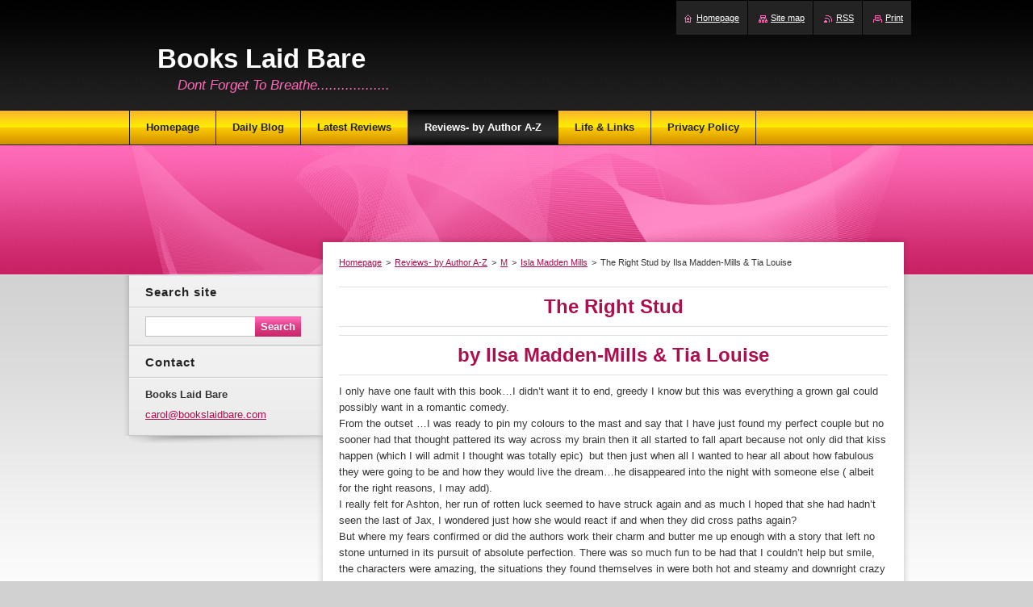

--- FILE ---
content_type: text/html; charset=UTF-8
request_url: https://www.books-laid-bare.com/latest-review/the-right-stud-by-ilsa-madden-mills-tia-louise/
body_size: 95325
content:
<!--[if lte IE 9]><!DOCTYPE HTML PUBLIC "-//W3C//DTD HTML 4.01 Transitional//EN" "https://www.w3.org/TR/html4/loose.dtd"><![endif]-->
<!DOCTYPE html>
<!--[if IE]><html class="ie" lang="en"><![endif]-->
<!--[if gt IE 9]><!--> 
<html lang="en">
<!--<![endif]-->
    <head>
        <!--[if lt IE 8]><meta http-equiv="X-UA-Compatible" content="IE=EmulateIE7"><![endif]--><!--[if IE 8]><meta http-equiv="X-UA-Compatible" content="IE=EmulateIE8"><![endif]--><!--[if IE 9]><meta http-equiv="X-UA-Compatible" content="IE=EmulateIE9"><![endif]-->
        <base href="https://www.books-laid-bare.com/">
  <meta charset="utf-8">
  <meta name="description" content="">
  <meta name="keywords" content="">
  <meta name="generator" content="Webnode">
  <meta name="apple-mobile-web-app-capable" content="yes">
  <meta name="apple-mobile-web-app-status-bar-style" content="black">
  <meta name="format-detection" content="telephone=no">
    <link rel="icon" type="image/svg+xml" href="/favicon.svg" sizes="any">  <link rel="icon" type="image/svg+xml" href="/favicon16.svg" sizes="16x16">  <link rel="icon" href="/favicon.ico"><link rel="canonical" href="https://www.books-laid-bare.com/latest-review/the-right-stud-by-ilsa-madden-mills-tia-louise/">
<script type="text/javascript">(function(i,s,o,g,r,a,m){i['GoogleAnalyticsObject']=r;i[r]=i[r]||function(){
			(i[r].q=i[r].q||[]).push(arguments)},i[r].l=1*new Date();a=s.createElement(o),
			m=s.getElementsByTagName(o)[0];a.async=1;a.src=g;m.parentNode.insertBefore(a,m)
			})(window,document,'script','//www.google-analytics.com/analytics.js','ga');ga('create', 'UA-797705-6', 'auto',{"name":"wnd_header"});ga('wnd_header.set', 'dimension1', 'W1');ga('wnd_header.set', 'anonymizeIp', true);ga('wnd_header.send', 'pageview');var pageTrackerAllTrackEvent=function(category,action,opt_label,opt_value){ga('send', 'event', category, action, opt_label, opt_value)};</script>
  <link rel="alternate" type="application/rss+xml" href="https://books-laid-bare.com/rss/all.xml" title="">
<!--[if lte IE 9]><style type="text/css">.cke_skin_webnode iframe {vertical-align: baseline !important;}</style><![endif]-->
        <title>The Right Stud by Ilsa Madden-Mills &amp; Tia Louise :: Books Laid Bare</title>
        <meta name="robots" content="index, follow">
        <meta name="googlebot" content="index, follow">
        <link href="https://d11bh4d8fhuq47.cloudfront.net/_system/skins/v8/50000985/css/style.css" rel="stylesheet" type="text/css" media="screen,projection,handheld,tv">
        <link href="https://d11bh4d8fhuq47.cloudfront.net/_system/skins/v8/50000985/css/print.css" rel="stylesheet" type="text/css" media="print">
        <!--[if IE 6]>
            <script type="text/javascript" src="https://d11bh4d8fhuq47.cloudfront.net/_system/skins/v8/50000985/js/functions-ie6.js"></script>
            <script type="text/javascript" src="https://d11bh4d8fhuq47.cloudfront.net/_system/skins/v8/50000985/js/png.js"></script>
            <script type="text/javascript">
                DD_belatedPNG.fix('#sidebar .box .boxBg, #sidebar .box, #sidebar .rbcWidgetArea, #sidebar, #main, #mainWide, #mainBottom, #mainContent');
            </script>
        <![endif]-->
    
				<script type="text/javascript">
				/* <![CDATA[ */
					
					if (typeof(RS_CFG) == 'undefined') RS_CFG = new Array();
					RS_CFG['staticServers'] = new Array('https://d11bh4d8fhuq47.cloudfront.net/');
					RS_CFG['skinServers'] = new Array('https://d11bh4d8fhuq47.cloudfront.net/');
					RS_CFG['filesPath'] = 'https://www.books-laid-bare.com/_files/';
					RS_CFG['filesAWSS3Path'] = 'https://810b5df65f.clvaw-cdnwnd.com/3181b878ba153596aa38cf5143214c34/';
					RS_CFG['lbClose'] = 'Close';
					RS_CFG['skin'] = 'default';
					if (!RS_CFG['labels']) RS_CFG['labels'] = new Array();
					RS_CFG['systemName'] = 'Webnode';
						
					RS_CFG['responsiveLayout'] = 0;
					RS_CFG['mobileDevice'] = 0;
					RS_CFG['labels']['copyPasteSource'] = 'Read more:';
					
				/* ]]> */
				</script><script type="text/javascript" src="https://d11bh4d8fhuq47.cloudfront.net/_system/client/js/compressed/frontend.package.1-3-108.js?ph=810b5df65f"></script><style type="text/css">#content .diskuze label.postTextLabel {display: inherit !important;}</style></head>
    <body>
    <div id="siteBg">
        <div id="site">
            
            <!-- HEADER -->
            <div id="header">
                <div id="logozone">
                    <div id="logo"><a href="home/" title="Go to Homepage."><span id="rbcSystemIdentifierLogo">Books Laid Bare</span></a></div>                    <p id="moto"><span id="rbcCompanySlogan" class="rbcNoStyleSpan">Dont Forget To Breathe..................</span></p>
                </div>
                <div class="illustration">
                    <img src="https://d11bh4d8fhuq47.cloudfront.net/_system/skins/v8/50000985/img/illustration.jpg?ph=810b5df65f" width="960" height="160" alt="">                </div>
            </div>
            <!-- /HEADER -->
            
            <!-- MAIN -->
            <div id="mainWide">
                <div id="mainBottom">
                    <div id="mainContent">

                        <!-- CONTENT -->
                        <div id="contentBg">

                            <!-- NAVIGATOR -->
                            <div id="pageNavigator" class="rbcContentBlock">        <div id="navizone" class="navigator">                       <a class="navFirstPage" href="/home/">Homepage</a>      <span><span> &gt; </span></span>          <a href="/archived-reviews-alphabetically-by-author-surname/">Reviews- by Author A-Z</a>      <span><span> &gt; </span></span>          <a href="/archived-reviews-alphabetically-by-author-surname/m/">M</a>      <span><span> &gt; </span></span>          <a href="/archived-reviews-alphabetically-by-author-surname/m/isla-madden-mills/">Isla Madden Mills</a>      <span><span> &gt; </span></span>          <span id="navCurrentPage">The Right Stud by Ilsa Madden-Mills &amp; Tia Louise</span>               </div>              <div class="cleaner"><!-- / --></div>        </div>                            <!-- /NAVIGATOR -->

                            <div class="cleaner"><!-- / --></div>

                            <div id="content">

                                

      <div class="box wsw"><div class="boxBg">
          <div class="boxContentBorder"><div class="boxContent">

		<h1 style="text-align: center;">The Right Stud</h1>
<h1 style="text-align: center;">by Ilsa Madden-Mills &amp; Tia Louise</h1>
<p>I only have one fault with this book…I didn’t want it to end, greedy I know but this was everything a grown gal could possibly want in a romantic comedy.<br>
From the outset …I was ready to pin my colours to the mast and say that I have just found my perfect couple but no sooner had that thought pattered its way across my brain then it all started to fall apart because not only did that kiss happen (which I will admit I thought was totally epic)&nbsp; but then just when all I wanted to hear all about how fabulous they were going to be and how they would live the dream…he disappeared into the night with someone else ( albeit for the right reasons, I may add).<br>
I really felt for Ashton, her run of rotten luck seemed to have struck again and as much I hoped that she had hadn’t seen the last of Jax, I wondered just how she would react if and when they did cross paths again? &nbsp;<br>
But where my fears confirmed or did the authors work their charm and butter me up enough with a story that left no stone unturned in its pursuit of absolute perfection. There was so much fun to be had that I couldn’t help but smile, the characters were amazing, the situations they found themselves in were both hot and steamy and downright crazy at times, the secondary characters were …well words fail me, they were astonishing, honestly some totally crazy friends and some highly inappropriate elderly ladies to boot! Oh, sorry I nearly forgot the goats…yes, you read that right GOATS!!!<br>
I snorted and chuckled my way through much of the story, devouring each and every paragraph wholeheartedly along the way, blind to the chaos, I felt every emotion as Jax and Ashton battled to find a path that they could navigate together.<br>
A superb read about a couple who had to learn to not only let go of their pasts but also embrace their future…brilliant!</p>

                       
          </div></div>
        </div></div>
      
        <div class="cleaner"><!-- / --></div>

		

			<div class="box"><div class="boxBg">
			 <div class="boxTitle"><h2>Topic: The Right Stud by Ilsa Madden-Mills &amp; Tia Louise</h2></div>
			 <div class="boxContentBorder"><div class="boxContent">

   					<p class="notFound">No comments found.</p>
        					
        		<div class="cleaner"><!-- / --></div>
        					
        		
		
		  <div class="diskuze">
		  
		    <h4>New comment</h4>
											           
       	<form action="/latest-review/the-right-stud-by-ilsa-madden-mills-tia-louise/" method="post" onsubmit="RubicusFrontendIns.sendDiscussionForm(this.parentNode.parentNode.parentNode, this); Event.stop(event);">
       	
					<fieldset>
					
					  
										
            <label for="postAuthor" class="">Name:</label>
						<input id="postAuthor" class="" type="text" name="dscMessAuthor" value="" maxlength="255">
      
      			<div class="cleaner"><!-- / --></div>
      
      			<label for="postTitle" class="">Subject:</label>
						<input id="postTitle" class="" type="text" name="dscMessTitle" value="" maxlength="255">
      
      			<div class="cleaner"><!-- / --></div>
      			
      			<label for="postText" class="postTextLabel ">Comment:</label>
						<textarea id="postText" class="" name="dscMessText" cols="40" rows="10"></textarea>
      
      			<div class="cleaner"><!-- / --></div>                  
            
            <div class="btn"> 
              <input type="submit" class="submit" value="Send">
            </div>
            
            <div class="cleaner"><!-- / --></div>
            
            	<input type="hidden" name="backLink" value="/latest-review/the-right-stud-by-ilsa-madden-mills-tia-louise/">
							<input type="hidden" name="topicId" value="200005360"><input type="hidden" name="blockIdentifier" value="DiscussionCBM_834854"><noscript><p>Please copy this text: 3f183a1391cc<input name="0549100857b1"></p></noscript><div id="rbcSystemFncDiscussionCBM_834854" style="display: none;"></div><script type="text/javascript">var rbc_system_fnc = function(){var i = document.createElement('input');i.type = 'hidden';i.name = '0549100857b1';i.value = '3f183a1391cc';var e = document.getElementById('rbcSystemFncDiscussionCBM_834854');e.appendChild(i);};rbc_system_fnc();</script><div></div>
      
      	 		<div class="cleaner"><!-- / --></div>      	 		
         
					</fieldset>
				</form>
              
      </div>

		
                       
        </div></div>
      </div></div>

		
                                <div class="cleaner"><!-- / --></div>

                            </div>

                            <div class="cleaner"><!-- / --></div>

                        </div>
                        <!-- /CONTENT -->

                        <!-- SIDEBAR -->
                        <div id="sidebar">
                            <div id="sidebarContent">

                                <!-- SEARCH -->
                                

		  <div class="box search"><div class="boxBg">
        <div class="boxTitle"><h2>Search site</h2></div>
        <div class="boxContentBorder"><div class="boxContent">

		<form action="/search/" method="get" id="fulltextSearch">
        
        <input type="text" name="text" id="fulltextSearchText">
        <input id="fulltextSearchButton" type="submit" value="Search">
        <div class="cleaner"><!-- / --></div> 

		</form>

       </div></div>
      </div></div>

		                                <!-- /SEARCH -->

                                <div class="cleaner"><!-- / --></div>

                                
                                
                                <div class="cleaner"><!-- / --></div>

                                <!-- CONTACT -->
                                

      <div class="box contact"><div class="boxBg">
        <div class="boxTitle"><h2>Contact</h2></div>
        <div class="boxContentBorder"><div class="boxContent">
          
		

      <p><strong>Books Laid Bare</strong></p>
                  
      
      
	
	    <p class="email"><a href="&#109;&#97;&#105;&#108;&#116;&#111;:&#99;&#97;&#114;&#111;&#108;&#64;&#98;&#111;&#111;&#107;&#115;&#108;&#97;&#105;&#100;&#98;&#97;&#114;&#101;&#46;&#99;&#111;&#109;"><span id="rbcContactEmail">&#99;&#97;&#114;&#111;&#108;&#64;&#98;&#111;&#111;&#107;&#115;&#108;&#97;&#105;&#100;&#98;&#97;&#114;&#101;&#46;&#99;&#111;&#109;</span></a></p>

	           

		
                   
        </div></div>
      </div></div>

					
                                <!-- /CONTACT -->

                                <div class="cleaner"><!-- / --></div>

                            </div>
                            <div class="cleaner"><!-- / --></div>
                        </div>
                        <!-- /SIDEBAR -->

                        <hr class="cleaner">

                    </div><!-- mainContent -->
                    <div class="cleaner"><!-- / --></div>
                </div>
                <div class="cleaner"><!-- / --></div>
            </div>
            <!-- MAIN -->
            
            <!-- MENU -->
            


      <div id="menuzone">


		<ul class="menu">
	<li class="first">
  
      <a href="/home/">
    
      <span>Homepage</span>
      
  </a>
  
  </li>
	<li>
  
      <a href="/blog-day-by-day/">
    
      <span>Daily Blog</span>
      
  </a>
  
  
	<ul class="level1">
		<li class="first">
  
      <a href="/blog/monday/">
    
      <span>Monday</span>
      
  </a>
  
  </li>
		<li>
  
      <a href="/blog/tuesday/">
    
      <span>Tuesday</span>
      
  </a>
  
  
		<ul class="level2">
			<li class="first last">
  
      <a href="/blog/tuesday/pause-by-kylie-scott/">
    
      <span>Pause by Kylie Scott</span>
      
  </a>
  
  </li>
		</ul>
		</li>
		<li>
  
      <a href="/blog/wednesday/">
    
      <span>Wednesday</span>
      
  </a>
  
  </li>
		<li>
  
      <a href="/blog/thursday/">
    
      <span>Thursday</span>
      
  </a>
  
  
		<ul class="level2">
			<li class="first last">
  
      <a href="/blog/thursday/whiskey-home-by-taryn-rivers/">
    
      <span>Whiskey Home by  Taryn Rivers</span>
      
  </a>
  
  </li>
		</ul>
		</li>
		<li>
  
      <a href="/blog/friday/">
    
      <span>Friday</span>
      
  </a>
  
  </li>
		<li>
  
      <a href="/blog/saturday/">
    
      <span>Saturday</span>
      
  </a>
  
  </li>
		<li class="last">
  
      <a href="/blog/sunday/">
    
      <span>Sunday</span>
      
  </a>
  
  </li>
	</ul>
	</li>
	<li>
  
      <a href="/latest-review/">
    
      <span>Latest Reviews</span>
      
  </a>
  
  
	<ul class="level1">
		<li class="first">
  
      <a href="/latest-review/seducing-mrs-robinson-by-rachel-van-dyken/">
    
      <span>Seducing Mrs. Robinson by Rachel Van Dyken</span>
      
  </a>
  
  </li>
		<li>
  
      <a href="/latest-review/fashion-jungle-by-kathy-ireland-and-rachel-van-dyken/">
    
      <span>Fashion Jungle by Kathy Ireland and Rachel Van Dyken</span>
      
  </a>
  
  </li>
		<li>
  
      <a href="/latest-review/rejected-by-lym-cruz/">
    
      <span> Rejected by Lym Cruz</span>
      
  </a>
  
  </li>
		<li>
  
      <a href="/latest-review/bullseye-by-monica-james/">
    
      <span>Bullseye by Monica James</span>
      
  </a>
  
  </li>
		<li>
  
      <a href="/latest-review/back-to-you-by-melody-grace/">
    
      <span>BACK TO YOU by Melody Grace</span>
      
  </a>
  
  </li>
		<li>
  
      <a href="/latest-review/the-day-my-kisses-tasted-like-disorder-by-emmanuella-hristova/">
    
      <span> The Day My Kisses Tasted Like Disorder by Emmanuella Hristova</span>
      
  </a>
  
  </li>
		<li>
  
      <a href="/latest-review/under-pressure-by-kelly-moran/">
    
      <span>Under Pressure by Kelly Moran</span>
      
  </a>
  
  </li>
		<li>
  
      <a href="/latest-review/cocky-hero-club-series/">
    
      <span>Cocky Hero Club Series</span>
      
  </a>
  
  
		<ul class="level2">
			<li class="first">
  
      <a href="/latest-review/cocky-hero-club-series/sexy-suit-by-j-h-croix/">
    
      <span>Sexy Suit by J.H. Croix</span>
      
  </a>
  
  </li>
			<li>
  
      <a href="/latest-review/cocky-hero-club-series/sexy-scoundrel-by-raisa-greywood/">
    
      <span>Sexy Scoundrel by Raisa Greywood</span>
      
  </a>
  
  </li>
			<li>
  
      <a href="/latest-review/cocky-hero-club-series/clutch-player-by-nikki-ash/">
    
      <span>Clutch Player by Nikki Ash</span>
      
  </a>
  
  </li>
			<li>
  
      <a href="/latest-review/cocky-hero-club-series/cocksure-ace-by-k-webster/">
    
      <span>Cocksure Ace by K. Webster</span>
      
  </a>
  
  </li>
			<li>
  
      <a href="/latest-review/cocky-hero-club-series/lucky-bastard-by-kaylee-ryan/">
    
      <span>Lucky Bastard by Kaylee Ryan</span>
      
  </a>
  
  </li>
			<li>
  
      <a href="/latest-review/cocky-hero-club-series/wicked-bedmate-by-jenika-snow/">
    
      <span>Wicked Bedmate by Jenika Snow</span>
      
  </a>
  
  </li>
			<li>
  
      <a href="/latest-review/cocky-hero-club-series/cocky-captain-by-ellie-masters/">
    
      <span>Cocky Captain by Ellie Masters</span>
      
  </a>
  
  </li>
			<li>
  
      <a href="/latest-review/cocky-hero-club-series/secret-keeper-by-christopher-harlan/">
    
      <span>Secret Keeper by Christopher Harlan</span>
      
  </a>
  
  </li>
			<li>
  
      <a href="/latest-review/cocky-hero-club-series/mother-clucker-by-cat-johnson/">
    
      <span>Mother Clucker by Cat Johnson</span>
      
  </a>
  
  </li>
			<li class="last">
  
      <a href="/latest-review/cocky-hero-club-series/cocky-duke-by-annabelle-anders/">
    
      <span>Cocky Duke by Annabelle Anders</span>
      
  </a>
  
  </li>
		</ul>
		</li>
		<li>
  
      <a href="/latest-review/dark-protector-by-avelyn-paige/">
    
      <span>Dark Protector by Avelyn Paige</span>
      
  </a>
  
  </li>
		<li>
  
      <a href="/latest-review/saving-tayla-by-amanda-kaitlyn/">
    
      <span>Saving Tayla by Amanda Kaitlyn</span>
      
  </a>
  
  </li>
		<li>
  
      <a href="/latest-review/lead-me-back-by-cd-reiss/">
    
      <span>Lead Me Back by CD Reiss</span>
      
  </a>
  
  </li>
		<li>
  
      <a href="/latest-review/one-more-night-by-melody-grace/">
    
      <span>One More Night by Melody Grace</span>
      
  </a>
  
  </li>
		<li>
  
      <a href="/latest-review/zed-by-mv-ellis/">
    
      <span>Zed by MV Ellis</span>
      
  </a>
  
  </li>
		<li>
  
      <a href="/latest-review/a-date-for-the-masquerade-by-heidi-mclaughlin-lp-dover/">
    
      <span>A Date for the Masquerade by Heidi McLaughlin &amp; LP Dover.</span>
      
  </a>
  
  </li>
		<li>
  
      <a href="/latest-review/riot-house-by-callie-hart/">
    
      <span>Riot House by Callie Hart</span>
      
  </a>
  
  </li>
		<li>
  
      <a href="/latest-review/riot-rules-by-callie-hart/">
    
      <span>Riot Rules by Callie Hart</span>
      
  </a>
  
  </li>
		<li>
  
      <a href="/latest-review/the-invitation-by-vi-keeland/">
    
      <span>The Invitation by Vi Keeland</span>
      
  </a>
  
  </li>
		<li class="last">
  
      <a href="/latest-review/escape-with-me-by-kristen-proby/">
    
      <span>Escape with Me  by Kristen Proby</span>
      
  </a>
  
  </li>
	</ul>
	</li>
	<li class="open selected">
  
      <a href="/archived-reviews-alphabetically-by-author-surname/">
    
      <span>Reviews- by Author A-Z</span>
      
  </a>
  
  
	<ul class="level1">
		<li class="first">
  
      <a href="/archived-reviews-alphabetically-by-author-surname/a/">
    
      <span>A</span>
      
  </a>
  
  
		<ul class="level2">
			<li class="first">
  
      <a href="/archived-reviews-alphabetically-by-author-surname/a/kahlen-aymes/">
    
      <span>Kahlen Aymes</span>
      
  </a>
  
  
			<ul class="level3">
				<li class="first">
  
      <a href="/current-reviews/angel-after-dark-by-kahlen-aymes/">
    
      <span>Angel After Dark by Kahlen Aymes</span>
      
  </a>
  
  </li>
				<li>
  
      <a href="/latest-review/confessions-after-dark-by-kahlen-aymes/">
    
      <span>Confessions After Dark by Kahlen Aymes</span>
      
  </a>
  
  </li>
				<li>
  
      <a href="/archived-reviews-alphabetically-by-author-surname/a/kahlen-aymes/promises-after-dark-by-kahlen-aymes/">
    
      <span>Promises After Dark by Kahlen Aymes</span>
      
  </a>
  
  </li>
				<li>
  
      <a href="/archived-reviews-alphabetically-by-author-surname/a/kahlen-aymes/before-ryan-was-mine-by-kahlen-aymes/">
    
      <span>Before Ryan Was Mine by Kahlen Aymes</span>
      
  </a>
  
  </li>
				<li>
  
      <a href="/archived-reviews-alphabetically-by-author-surname/a/kahlen-aymes/famous-by-kahlen-aymes/">
    
      <span>Famous by Kahlen Aymes</span>
      
  </a>
  
  </li>
				<li>
  
      <a href="/latest-review/more-than-famous-by-kahlen-aymes/">
    
      <span>More than Famous by Kahlen Aymes</span>
      
  </a>
  
  </li>
				<li>
  
      <a href="/latest-review/one-step-closer-by-kahlen-aymes/">
    
      <span>One Step Closer by Kahlen Aymes</span>
      
  </a>
  
  </li>
				<li class="last">
  
      <a href="/latest-review/finding-tomorrow-by-kahlen-aymes/">
    
      <span>Finding Tomorrow by Kahlen Aymes</span>
      
  </a>
  
  </li>
			</ul>
			</li>
			<li>
  
      <a href="/archived-reviews-alphabetically-by-author-surname/a/belle-aurora/">
    
      <span>Belle Aurora</span>
      
  </a>
  
  
			<ul class="level3">
				<li class="first last">
  
      <a href="/latest-review/raw-by-belle-aurora/">
    
      <span>Raw by Belle Aurora</span>
      
  </a>
  
  </li>
			</ul>
			</li>
			<li>
  
      <a href="/archived-reviews-alphabetically-by-author-surname/a/kristen-ashley/">
    
      <span>Kristen Ashley</span>
      
  </a>
  
  
			<ul class="level3">
				<li class="first">
  
      <a href="/latest-review/own-the-wind-by-kristen-ashley/">
    
      <span>Own the Wind by Kristen Ashley</span>
      
  </a>
  
  </li>
				<li>
  
      <a href="/latest-review/the-will-by-kristen-ashley2/">
    
      <span>The Will by Kristen Ashley</span>
      
  </a>
  
  </li>
				<li class="last">
  
      <a href="/archived-reviews-alphabetically-by-author-surname/a/kristen-ashley/soaring-by-kristen-ashley/">
    
      <span>Soaring by Kristen Ashley</span>
      
  </a>
  
  </li>
			</ul>
			</li>
			<li>
  
      <a href="/archived-reviews-alphabetically-by-author-surname/a/pauleina-acheson/">
    
      <span>Pauleina Acheson</span>
      
  </a>
  
  
			<ul class="level3">
				<li class="first last">
  
      <a href="/archived-reviews-alphabetically-by-author-surname/a/pauleina-acheson/my-texas-sweetheart-by-pauleina-acheson/">
    
      <span>My Texas Sweetheart by Pauleina Acheson</span>
      
  </a>
  
  </li>
			</ul>
			</li>
			<li>
  
      <a href="/archived-reviews-alphabetically-by-author-surname/a/dee-avilia/">
    
      <span>Dee Avilia</span>
      
  </a>
  
  
			<ul class="level3">
				<li class="first last">
  
      <a href="/archived-reviews-alphabetically-by-author-surname/a/dee-avilia/twin-reasoning-by-dee-avila/">
    
      <span>Twin Reasoning by Dee Avila</span>
      
  </a>
  
  </li>
			</ul>
			</li>
			<li>
  
      <a href="/archived-reviews-alphabetically-by-author-surname/a/victora-andrews/">
    
      <span>Victoria Andrews</span>
      
  </a>
  
  
			<ul class="level3">
				<li class="first last">
  
      <a href="/archived-reviews-alphabetically-by-author-surname/a/victora-andrews/grinding-in-greenville-by-v-andrews-h-harbour-and-m-roberts/">
    
      <span>Grinding in Greenville by V Andrews, H Harbour and M Roberts</span>
      
  </a>
  
  </li>
			</ul>
			</li>
			<li>
  
      <a href="/archived-reviews-alphabetically-by-author-surname/a/mia-asher/">
    
      <span>Mia Asher</span>
      
  </a>
  
  
			<ul class="level3">
				<li class="first last">
  
      <a href="/archived-reviews-alphabetically-by-author-surname/a/mia-asher/easy-virtue-by-mia-asher/">
    
      <span>Easy Virtue by Mia Asher</span>
      
  </a>
  
  </li>
			</ul>
			</li>
			<li>
  
      <a href="/archived-reviews-alphabetically-by-author-surname/a/rachelle-ayala/">
    
      <span>Rachelle Ayala</span>
      
  </a>
  
  
			<ul class="level3">
				<li class="first last">
  
      <a href="/archived-reviews-alphabetically-by-author-surname/a/rachelle-ayala/playing-without-rules-by-rachelle-ayala/">
    
      <span>Playing without Rules by Rachelle Ayala</span>
      
  </a>
  
  </li>
			</ul>
			</li>
			<li>
  
      <a href="/archived-reviews-alphabetically-by-author-surname/a/jewel-e-ann/">
    
      <span>Jewel E Ann</span>
      
  </a>
  
  
			<ul class="level3">
				<li class="first">
  
      <a href="/archived-reviews-alphabetically-by-author-surname/a/jewel-e-ann/only-trick-by-jewel-e-ann/">
    
      <span>Only Trick by Jewel E Ann</span>
      
  </a>
  
  </li>
				<li>
  
      <a href="/latest-review/end-of-day-by-jewel-e-ann/">
    
      <span>End of Day by Jewel E Ann</span>
      
  </a>
  
  </li>
				<li>
  
      <a href="/latest-review/when-life-happened-by-jewel-e-ann/">
    
      <span>WHEN LIFE HAPPENED by Jewel E. Ann</span>
      
  </a>
  
  </li>
				<li class="last">
  
      <a href="/latest-review/look-the-part-by-jewel-e-ann/">
    
      <span>LOOK THE PART by Jewel E. Ann</span>
      
  </a>
  
  </li>
			</ul>
			</li>
			<li>
  
      <a href="/archived-reviews-alphabetically-by-author-surname/a/amanda-abbott/">
    
      <span>Amanda Abbott</span>
      
  </a>
  
  
			<ul class="level3">
				<li class="first">
  
      <a href="/latest-review/what-caroline-wants-by-amanda-abbott/">
    
      <span>What Caroline Wants by Amanda Abbott</span>
      
  </a>
  
  </li>
				<li>
  
      <a href="/latest-review/what-piper-needs-by-amanda-abbott/">
    
      <span>What Piper Needs by Amanda Abbott</span>
      
  </a>
  
  </li>
				<li>
  
      <a href="/latest-review/what-emma-craves-by-amanda-abbott/">
    
      <span>What Emma Craves by Amanda Abbott</span>
      
  </a>
  
  </li>
				<li class="last">
  
      <a href="/latest-review/sun-kissed-by-amanda-abbott/">
    
      <span>Sun Kissed by Amanda Abbott</span>
      
  </a>
  
  </li>
			</ul>
			</li>
			<li>
  
      <a href="/archived-reviews-alphabetically-by-author-surname/a/angel-a/">
    
      <span>Angel A</span>
      
  </a>
  
  
			<ul class="level3">
				<li class="first last">
  
      <a href="/latest-review/taste-of-bad-by-angel-a/">
    
      <span>Taste of Bad by Angel A. </span>
      
  </a>
  
  </li>
			</ul>
			</li>
			<li>
  
      <a href="/archived-reviews-alphabetically-by-author-surname/a/victoria-ashley/">
    
      <span>Victoria Ashley</span>
      
  </a>
  
  
			<ul class="level3">
				<li class="first">
  
      <a href="/latest-review/cale-by-victoria-ashley/">
    
      <span>Cale by Victoria Ashley</span>
      
  </a>
  
  </li>
				<li>
  
      <a href="/latest-review/sex-material-by-victoria-ashley/">
    
      <span>Sex Material by Victoria Ashley </span>
      
  </a>
  
  </li>
				<li class="last">
  
      <a href="/latest-review/wreck-my-world-by-victoria-ashley/">
    
      <span>Wreck My World by Victoria Ashley</span>
      
  </a>
  
  </li>
			</ul>
			</li>
			<li>
  
      <a href="/archived-reviews-alphabetically-by-author-surname/a/jennifer-l-allen/">
    
      <span>Jennifer L Allen</span>
      
  </a>
  
  
			<ul class="level3">
				<li class="first last">
  
      <a href="/latest-review/our-moon-by-jennifer-l-allen/">
    
      <span>Our Moon by Jennifer L Allen</span>
      
  </a>
  
  </li>
			</ul>
			</li>
			<li>
  
      <a href="/archived-reviews-alphabetically-by-author-surname/a/jen-andrews/">
    
      <span>Jen Andrews</span>
      
  </a>
  
  
			<ul class="level3">
				<li class="first last">
  
      <a href="/latest-review/running-away-by-jen-andrews/">
    
      <span>Running Away by Jen Andrews</span>
      
  </a>
  
  </li>
			</ul>
			</li>
			<li>
  
      <a href="/archived-reviews-alphabetically-by-author-surname/a/krista-ames/">
    
      <span>Krista Ames</span>
      
  </a>
  
  
			<ul class="level3">
				<li class="first last">
  
      <a href="/latest-review/harpers-wish-by-krista-ames/">
    
      <span>Harper&#039;s Wish by Krista Ames</span>
      
  </a>
  
  </li>
			</ul>
			</li>
			<li>
  
      <a href="/archived-reviews-alphabetically-by-author-surname/a/nazarea-andrews/">
    
      <span>Nazarea Andrews</span>
      
  </a>
  
  
			<ul class="level3">
				<li class="first last">
  
      <a href="/latest-review/fatal-beauty-by-nazarea-andrews/">
    
      <span>Fatal Beauty by Nazarea Andrews</span>
      
  </a>
  
  </li>
			</ul>
			</li>
			<li>
  
      <a href="/archived-reviews-alphabetically-by-author-surname/a/debra-anastasia/">
    
      <span>Debra Anastasia</span>
      
  </a>
  
  
			<ul class="level3">
				<li class="first">
  
      <a href="/latest-review/poughkeepsie-begins-by-debra-anastasia/">
    
      <span>Poughkeepsie Begins by Debra Anastasia</span>
      
  </a>
  
  </li>
				<li class="last">
  
      <a href="/latest-review/mercy-by-debra-anastasia/">
    
      <span>Mercy by Debra Anastasia</span>
      
  </a>
  
  </li>
			</ul>
			</li>
			<li>
  
      <a href="/archived-reviews-alphabetically-by-author-surname/a/n-a-alcorn/">
    
      <span>N A Alcorn</span>
      
  </a>
  
  
			<ul class="level3">
				<li class="first last">
  
      <a href="/latest-review/forget-by-n-a-alcorn/">
    
      <span>Forget by N A Alcorn</span>
      
  </a>
  
  </li>
			</ul>
			</li>
			<li>
  
      <a href="/archived-reviews-alphabetically-by-author-surname/a/normandie-alleman/">
    
      <span>Normandie Alleman</span>
      
  </a>
  
  
			<ul class="level3">
				<li class="first">
  
      <a href="/latest-review/her-web-master-by-normandie-alleman/">
    
      <span>Her Web Master by Normandie Alleman</span>
      
  </a>
  
  </li>
				<li class="last">
  
      <a href="/latest-review/the-ballers-secret-baby-by-normandie-alleman/">
    
      <span>The Baller&#039;s Secret Baby by Normandie Alleman</span>
      
  </a>
  
  </li>
			</ul>
			</li>
			<li>
  
      <a href="/archived-reviews-alphabetically-by-author-surname/a/maggie-adams/">
    
      <span>Maggie Adams</span>
      
  </a>
  
  
			<ul class="level3">
				<li class="first">
  
      <a href="/latest-review/whistlin-dixie-by-maggie-adams/">
    
      <span>Whistlin&#039; Dixie by Maggie Adams</span>
      
  </a>
  
  </li>
				<li>
  
      <a href="/latest-review/leather-and-lace-by-maggie-adams/">
    
      <span>Leather and Lace by Maggie Adams</span>
      
  </a>
  
  </li>
				<li>
  
      <a href="/latest-review/getting-lucky-by-maggie-adams/">
    
      <span>Getting Lucky by Maggie Adams</span>
      
  </a>
  
  </li>
				<li>
  
      <a href="/latest-review/somethings-gotta-give-by-maggie-adams/">
    
      <span>Something&#039;s Gotta Give by Maggie Adams</span>
      
  </a>
  
  </li>
				<li>
  
      <a href="/latest-review/love-marriage-and-mayhem-by-maggie-adams/">
    
      <span>Love Marriage and Mayhem by Maggie Adams</span>
      
  </a>
  
  </li>
				<li>
  
      <a href="/latest-review/forged-in-fire-by-maggie-adams/">
    
      <span>Forged in Fire by Maggie Adams</span>
      
  </a>
  
  </li>
				<li class="last">
  
      <a href="/latest-review/minx-by-maggie-adams/">
    
      <span>Minx by Maggie Adams</span>
      
  </a>
  
  </li>
			</ul>
			</li>
			<li>
  
      <a href="/archived-reviews-alphabetically-by-author-surname/a/kira-adams/">
    
      <span>Kira Adams</span>
      
  </a>
  
  
			<ul class="level3">
				<li class="first last">
  
      <a href="/latest-review/a-date-with-the-devil-by-kira-adams/">
    
      <span>A Date With The Devil by Kira Adams</span>
      
  </a>
  
  </li>
			</ul>
			</li>
			<li>
  
      <a href="/archived-reviews-alphabetically-by-author-surname/a/katie-ashley/">
    
      <span>Katie Ashley</span>
      
  </a>
  
  
			<ul class="level3">
				<li class="first">
  
      <a href="/latest-review/subordination-by-katie-ashley/">
    
      <span>Subordination by Katie Ashley</span>
      
  </a>
  
  </li>
				<li>
  
      <a href="/latest-review/the-hard-way-by-katie-ashley/">
    
      <span>The Hard Way by Katie Ashley</span>
      
  </a>
  
  </li>
				<li class="last">
  
      <a href="/latest-review/running-mate-by-katie-ashley/">
    
      <span>Running Mate by Katie Ashley</span>
      
  </a>
  
  </li>
			</ul>
			</li>
			<li>
  
      <a href="/archived-reviews-alphabetically-by-author-surname/a/susan-arden/">
    
      <span>Susan Arden</span>
      
  </a>
  
  
			<ul class="level3">
				<li class="first last">
  
      <a href="/latest-review/too-hot-to-handle-by-susan-arden/">
    
      <span>Too Hot to Handle by Susan Arden</span>
      
  </a>
  
  </li>
			</ul>
			</li>
			<li>
  
      <a href="/archived-reviews-alphabetically-by-author-surname/a/carrie-aarons/">
    
      <span>Carrie Aarons</span>
      
  </a>
  
  
			<ul class="level3">
				<li class="first">
  
      <a href="/latest-review/red-card-by-carrie-aarons/">
    
      <span>Red Card by Carrie Aarons</span>
      
  </a>
  
  </li>
				<li>
  
      <a href="/latest-review/kissed-by-reality-by-carrie-aarons/">
    
      <span>Kissed by Reality by Carrie Aarons</span>
      
  </a>
  
  </li>
				<li>
  
      <a href="/latest-review/on-thin-ice-by-carrie-aarons/">
    
      <span> On Thin Ice by Carrie Aarons</span>
      
  </a>
  
  </li>
				<li>
  
      <a href="/latest-review/all-the-frogs-in-manhattan-by-carrie-aarons/">
    
      <span>All the Frogs in Manhattan by Carrie Aarons </span>
      
  </a>
  
  </li>
				<li>
  
      <a href="/latest-review/as-long-as-you-hate-me-by-carrie-aarons/">
    
      <span>As Long As You Hate Me by Carrie Aarons</span>
      
  </a>
  
  </li>
				<li class="last">
  
      <a href="/latest-review/elite-by-carrie-aarons/">
    
      <span> Elite by Carrie Aarons</span>
      
  </a>
  
  </li>
			</ul>
			</li>
			<li>
  
      <a href="/archived-reviews-alphabetically-by-author-surname/a/blake-austin/">
    
      <span>Blake Austin</span>
      
  </a>
  
  
			<ul class="level3">
				<li class="first last">
  
      <a href="/latest-review/a9-letters-by-blake-austin/">
    
      <span>9 Letters by Blake Austin</span>
      
  </a>
  
  </li>
			</ul>
			</li>
			<li>
  
      <a href="/archived-reviews-alphabetically-by-author-surname/a/jennifer-ann/">
    
      <span>Jennifer Ann</span>
      
  </a>
  
  
			<ul class="level3">
				<li class="first">
  
      <a href="/latest-review/brooklyn-rockstar-by-jennifer-ann/">
    
      <span>Brooklyn Rockstar by Jennifer Ann</span>
      
  </a>
  
  </li>
				<li>
  
      <a href="/latest-review/midwest-fighter-by-jennifer-ann/">
    
      <span>Midwest Fighter by Jennifer Ann</span>
      
  </a>
  
  </li>
				<li class="last">
  
      <a href="/latest-review/manhattan-millionaire-by-jennifer-ann/">
    
      <span> Manhattan Millionaire by Jennifer Ann </span>
      
  </a>
  
  </li>
			</ul>
			</li>
			<li>
  
      <a href="/archived-reviews-alphabetically-by-author-surname/a/nicole-austin/">
    
      <span>Nicole Austin</span>
      
  </a>
  
  
			<ul class="level3">
				<li class="first last">
  
      <a href="/latest-review/fatal-submission-by-nicole-austin/">
    
      <span>Fatal Submission by Nicole Austin</span>
      
  </a>
  
  </li>
			</ul>
			</li>
			<li>
  
      <a href="/archived-reviews-alphabetically-by-author-surname/a/carina-adams/">
    
      <span>Carina Adams</span>
      
  </a>
  
  
			<ul class="level3">
				<li class="first last">
  
      <a href="/latest-review/almost-innocent-by-carina-adams/">
    
      <span>Almost Innocent by Carina Adams</span>
      
  </a>
  
  </li>
			</ul>
			</li>
			<li>
  
      <a href="/archived-reviews-alphabetically-by-author-surname/a/diane-alberts/">
    
      <span>Diane Alberts</span>
      
  </a>
  
  
			<ul class="level3">
				<li class="first last">
  
      <a href="/latest-review/the-princes-bride-by-diane-alberts/">
    
      <span>The Prince&#039;s Bride by Diane Alberts</span>
      
  </a>
  
  </li>
			</ul>
			</li>
			<li>
  
      <a href="/archived-reviews-alphabetically-by-author-surname/a/mj-arlidge/">
    
      <span>MJ Arlidge</span>
      
  </a>
  
  
			<ul class="level3">
				<li class="first last">
  
      <a href="/latest-review/little-boy-blue-by-mj-arlidge/">
    
      <span>Little Boy Blue by MJ Arlidge</span>
      
  </a>
  
  </li>
			</ul>
			</li>
			<li>
  
      <a href="/archived-reviews-alphabetically-by-author-surname/a/shelly-alexander/">
    
      <span>Shelly Alexander</span>
      
  </a>
  
  
			<ul class="level3">
				<li class="first">
  
      <a href="/latest-review/its-in-his-smile-by-shelly-alexander/">
    
      <span>It&#039;s In His Smile by Shelly Alexander</span>
      
  </a>
  
  </li>
				<li class="last">
  
      <a href="/latest-review/rookie-moves-by-shelly-alexander/">
    
      <span>Rookie Moves by Shelly Alexander</span>
      
  </a>
  
  </li>
			</ul>
			</li>
			<li>
  
      <a href="/archived-reviews-alphabetically-by-author-surname/a/fg-adams/">
    
      <span>FG Adams</span>
      
  </a>
  
  
			<ul class="level3">
				<li class="first last">
  
      <a href="/latest-review/keagan-by-fg-adams/">
    
      <span>Keagan by FG Adams</span>
      
  </a>
  
  </li>
			</ul>
			</li>
			<li>
  
      <a href="/archived-reviews-alphabetically-by-author-surname/a/amy-andrews/">
    
      <span>Amy Andrews</span>
      
  </a>
  
  
			<ul class="level3">
				<li class="first">
  
      <a href="/latest-review/playing-it-cool-by-amy-andrews/">
    
      <span>Playing it Cool by Amy Andrews</span>
      
  </a>
  
  </li>
				<li class="last">
  
      <a href="/latest-review/nothing-but-trouble-by-amy-andrews/">
    
      <span>NOTHING BUT TROUBLE by Amy Andrews</span>
      
  </a>
  
  </li>
			</ul>
			</li>
			<li>
  
      <a href="/archived-reviews-alphabetically-by-author-surname/a/beck-anderson/">
    
      <span>Beck Anderson</span>
      
  </a>
  
  
			<ul class="level3">
				<li class="first">
  
      <a href="/latest-review/use-somebody-by-beck-anderson/">
    
      <span>Use Somebody by Beck Anderson</span>
      
  </a>
  
  </li>
				<li class="last">
  
      <a href="/latest-review/worst-case-by-beck-anderson/">
    
      <span> Worst Case by Beck Anderson </span>
      
  </a>
  
  </li>
			</ul>
			</li>
			<li>
  
      <a href="/archived-reviews-alphabetically-by-author-surname/a/kaitlyn-ashley/">
    
      <span>Kaitlyn Ashley</span>
      
  </a>
  
  
			<ul class="level3">
				<li class="first last">
  
      <a href="/latest-review/broken-boundaries-by-kaitlyn-ashley/">
    
      <span>Broken Boundaries by Kaitlyn Ashley</span>
      
  </a>
  
  </li>
			</ul>
			</li>
			<li>
  
      <a href="/archived-reviews-alphabetically-by-author-surname/a/lilliana-anderson/">
    
      <span>Lilliana Anderson</span>
      
  </a>
  
  
			<ul class="level3">
				<li class="first last">
  
      <a href="/latest-review/played-by-lilliana-anderson/">
    
      <span>Played by Lilliana Anderson</span>
      
  </a>
  
  </li>
			</ul>
			</li>
			<li>
  
      <a href="/archived-reviews-alphabetically-by-author-surname/a/celia-aaron/">
    
      <span>Celia Aaron</span>
      
  </a>
  
  
			<ul class="level3">
				<li class="first">
  
      <a href="/latest-review/dark-protector-by-celia-aaron/">
    
      <span>Dark Protector by Celia Aaron</span>
      
  </a>
  
  </li>
				<li>
  
      <a href="/latest-review/the-bad-guy-by-celia-aaron/">
    
      <span>The Bad Guy by Celia Aaron</span>
      
  </a>
  
  </li>
				<li>
  
      <a href="/latest-review/a-cowboy-for-christmas-by-celia-aaron/">
    
      <span>A Cowboy for Christmas by Celia Aaron </span>
      
  </a>
  
  </li>
				<li>
  
      <a href="/latest-review/youve-got-fail-by-celia-aaron/">
    
      <span>You&#039;ve Got Fail by Celia Aaron</span>
      
  </a>
  
  </li>
				<li class="last">
  
      <a href="/latest-review/the-elder-by-celia-aaron/">
    
      <span>The Elder by Celia Aaron</span>
      
  </a>
  
  </li>
			</ul>
			</li>
			<li>
  
      <a href="/archived-reviews-alphabetically-by-author-surname/a/jane-anthony/">
    
      <span>Jane Anthony</span>
      
  </a>
  
  
			<ul class="level3">
				<li class="first last">
  
      <a href="/latest-review/chasing-casey-by-jane-anthony/">
    
      <span>Chasing Casey by Jane Anthony</span>
      
  </a>
  
  </li>
			</ul>
			</li>
			<li>
  
      <a href="/archived-reviews-alphabetically-by-author-surname/a/toni-aleo/">
    
      <span>Toni Aleo</span>
      
  </a>
  
  
			<ul class="level3">
				<li class="first">
  
      <a href="/latest-review/delayed-call-by-toni-aleo/">
    
      <span>Delayed Call by Toni Aleo</span>
      
  </a>
  
  </li>
				<li class="last">
  
      <a href="/latest-review/in-the-crease-by-toni-aleo/">
    
      <span>In the Crease by Toni Aleo</span>
      
  </a>
  
  </li>
			</ul>
			</li>
			<li>
  
      <a href="/archived-reviews-alphabetically-by-author-surname/a/leann-ashers/">
    
      <span>LeAnn Ashers</span>
      
  </a>
  
  
			<ul class="level3">
				<li class="first last">
  
      <a href="/latest-review/techy-by-leann-ashers/">
    
      <span>Techy by LeAnn Ashers</span>
      
  </a>
  
  </li>
			</ul>
			</li>
			<li>
  
      <a href="/archived-reviews-alphabetically-by-author-surname/a/fiona-archer/">
    
      <span>Fiona Archer</span>
      
  </a>
  
  
			<ul class="level3">
				<li class="first last">
  
      <a href="/latest-review/tempting-justice-by-fiona-archer/">
    
      <span>Tempting Justice by Fiona Archer</span>
      
  </a>
  
  </li>
			</ul>
			</li>
			<li>
  
      <a href="/archived-reviews-alphabetically-by-author-surname/a/alexa-anna/">
    
      <span>Alexa Anna </span>
      
  </a>
  
  
			<ul class="level3">
				<li class="first last">
  
      <a href="/latest-review/double-dirty-outlaws-by-alexa-anna/">
    
      <span> Double Dirty Outlaws by Alexa Anna </span>
      
  </a>
  
  </li>
			</ul>
			</li>
			<li>
  
      <a href="/archived-reviews-alphabetically-by-author-surname/a/dawn-altieri/">
    
      <span> Dawn Altieri</span>
      
  </a>
  
  
			<ul class="level3">
				<li class="first last">
  
      <a href="/latest-review/burn-by-dawn-altieri/">
    
      <span> Burn by Dawn Altieri</span>
      
  </a>
  
  </li>
			</ul>
			</li>
			<li>
  
      <a href="/archived-reviews-alphabetically-by-author-surname/a/michelle-abbott/">
    
      <span>Michelle Abbott</span>
      
  </a>
  
  
			<ul class="level3">
				<li class="first last">
  
      <a href="/latest-review/kai-by-michelle-abbott/">
    
      <span>Kai by Michelle Abbott</span>
      
  </a>
  
  </li>
			</ul>
			</li>
			<li>
  
      <a href="/archived-reviews-alphabetically-by-author-surname/a/fisher-amelie/">
    
      <span>Fisher Amelie</span>
      
  </a>
  
  
			<ul class="level3">
				<li class="first last">
  
      <a href="/latest-review/vain-by-fisher-amelie/">
    
      <span>Vain by Fisher Amelie</span>
      
  </a>
  
  </li>
			</ul>
			</li>
			<li>
  
      <a href="/archived-reviews-alphabetically-by-author-surname/a/nina-auril/">
    
      <span>Nina Auril</span>
      
  </a>
  
  
			<ul class="level3">
				<li class="first last">
  
      <a href="/latest-review/maniac-by-nina-auril/">
    
      <span>Maniac by Nina Auril</span>
      
  </a>
  
  </li>
			</ul>
			</li>
			<li>
  
      <a href="/archived-reviews-alphabetically-by-author-surname/a/colet-abedi/">
    
      <span>Colet Abedi</span>
      
  </a>
  
  
			<ul class="level3">
				<li class="first last">
  
      <a href="/latest-review/tame-by-colet-abedi/">
    
      <span>Tame by Colet Abedi</span>
      
  </a>
  
  </li>
			</ul>
			</li>
			<li>
  
      <a href="/archived-reviews-alphabetically-by-author-surname/a/k-b-andrews/">
    
      <span>K B Andrews</span>
      
  </a>
  
  
			<ul class="level3">
				<li class="first last">
  
      <a href="/latest-review/f-cking-shattered-by-k-b-andrews/">
    
      <span> F*cking Shattered by K.B. Andrews</span>
      
  </a>
  
  </li>
			</ul>
			</li>
			<li>
  
      <a href="/archived-reviews-alphabetically-by-author-surname/a/katharine-alexander/">
    
      <span>Katharine Alexander </span>
      
  </a>
  
  
			<ul class="level3">
				<li class="first last">
  
      <a href="/latest-review/dares-lies-geminis-by-katharine-alexander/">
    
      <span>Dares, Lies &amp; Geminis by Katharine Alexander </span>
      
  </a>
  
  </li>
			</ul>
			</li>
			<li>
  
      <a href="/archived-reviews-alphabetically-by-author-surname/a/emma-abbott/">
    
      <span>Emma Abbott</span>
      
  </a>
  
  
			<ul class="level3">
				<li class="first last">
  
      <a href="/latest-review/into-temptation-by-emma-abbott/">
    
      <span>Into Temptation by Emma Abbott</span>
      
  </a>
  
  </li>
			</ul>
			</li>
			<li>
  
      <a href="/archived-reviews-alphabetically-by-author-surname/a/ilsa-ames/">
    
      <span>Ilsa Ames</span>
      
  </a>
  
  
			<ul class="level3">
				<li class="first last">
  
      <a href="/latest-review/his-control-by-ilsa-ames/">
    
      <span>His Control by Ilsa Ames</span>
      
  </a>
  
  </li>
			</ul>
			</li>
			<li>
  
      <a href="/archived-reviews-alphabetically-by-author-surname/a/erica-alexander/">
    
      <span>Erica Alexander</span>
      
  </a>
  
  
			<ul class="level3">
				<li class="first last">
  
      <a href="/latest-review/because-of-liam-by-erica-alexander/">
    
      <span>Because of Liam by Erica Alexander </span>
      
  </a>
  
  </li>
			</ul>
			</li>
			<li>
  
      <a href="/archived-reviews-alphabetically-by-author-surname/a/ketley-allison/">
    
      <span>Ketley Allison</span>
      
  </a>
  
  
			<ul class="level3">
				<li class="first last">
  
      <a href="/latest-review/trusting-you-by-ketley-allison/">
    
      <span>Trusting You by Ketley Allison</span>
      
  </a>
  
  </li>
			</ul>
			</li>
			<li>
  
      <a href="/archived-reviews-alphabetically-by-author-surname/a/aj-alexander/">
    
      <span>AJ Alexander</span>
      
  </a>
  
  
			<ul class="level3">
				<li class="first last">
  
      <a href="/latest-review/fetch-by-aj-alexander/">
    
      <span>Fetch by AJ Alexander</span>
      
  </a>
  
  </li>
			</ul>
			</li>
			<li>
  
      <a href="/archived-reviews-alphabetically-by-author-surname/a/gillian-archer/">
    
      <span>Gillian Archer</span>
      
  </a>
  
  
			<ul class="level3">
				<li class="first last">
  
      <a href="/latest-review/build-by-gillian-archer/">
    
      <span>Build by Gillian Archer</span>
      
  </a>
  
  </li>
			</ul>
			</li>
			<li>
  
      <a href="/archived-reviews-alphabetically-by-author-surname/a/jennifer-l-armentrout/">
    
      <span>Jennifer L. Armentrout</span>
      
  </a>
  
  
			<ul class="level3">
				<li class="first last">
  
      <a href="/latest-review/moonlight-scandals-by-jennifer-l-armentrout/">
    
      <span>MOONLIGHT SCANDALS by Jennifer L. Armentrout</span>
      
  </a>
  
  </li>
			</ul>
			</li>
			<li>
  
      <a href="/archived-reviews-alphabetically-by-author-surname/a/k-k-allen/">
    
      <span>K.K. Allen</span>
      
  </a>
  
  
			<ul class="level3">
				<li class="first last">
  
      <a href="/latest-review/defying-gravity-by-k-k-allen/">
    
      <span>Defying Gravity by K.K. Allen</span>
      
  </a>
  
  </li>
			</ul>
			</li>
			<li class="last">
  
      <a href="/archived-reviews-alphabetically-by-author-surname/a/t-marie-alexander/">
    
      <span>T. Marie Alexander</span>
      
  </a>
  
  
			<ul class="level3">
				<li class="first last">
  
      <a href="/latest-review/the-lost-and-the-scarred-kingston-city-limits-1-by-t-marie-alexander/">
    
      <span>The Lost and the Scarred (Kingston City Limits #1) by T. Marie Alexander</span>
      
  </a>
  
  </li>
			</ul>
			</li>
		</ul>
		</li>
		<li>
  
      <a href="/archived-reviews-alphabetically-by-author-surname/b/">
    
      <span>B</span>
      
  </a>
  
  
		<ul class="level2">
			<li class="first">
  
      <a href="/archived-reviews-alphabetically-by-author-surname/b/joann-baker/">
    
      <span>Joann Baker</span>
      
  </a>
  
  
			<ul class="level3">
				<li class="first last">
  
      <a href="/book-reviews/books-read-february-2014/send-me-a-cowboy-by-joann-baker-and-patricia-mason/">
    
      <span>Send Me a Cowboy by Joann Baker and Patricia Mason</span>
      
  </a>
  
  </li>
			</ul>
			</li>
			<li>
  
      <a href="/archived-reviews-alphabetically-by-author-surname/b/rachel-brooks/">
    
      <span>Rachel Brookes</span>
      
  </a>
  
  
			<ul class="level3">
				<li class="first">
  
      <a href="/archived-reviews-alphabetically-by-author-surname/b/rachel-brooks/be-my-december-by-rachel-brookes/">
    
      <span>Be My December by Rachel Brookes</span>
      
  </a>
  
  </li>
				<li class="last">
  
      <a href="/latest-review/all-that-i-am-by-rachel-brookes/">
    
      <span>All That I Am by Rachel Brookes</span>
      
  </a>
  
  </li>
			</ul>
			</li>
			<li>
  
      <a href="/archived-reviews-alphabetically-by-author-surname/b/re-blake/">
    
      <span>RE Blake</span>
      
  </a>
  
  
			<ul class="level3">
				<li class="first last">
  
      <a href="/archived-reviews-alphabetically-by-author-surname/b/re-blake/less-than-nothing-by-re-blake/">
    
      <span>Less Than Nothing by RE Blake</span>
      
  </a>
  
  </li>
			</ul>
			</li>
			<li>
  
      <a href="/archived-reviews-alphabetically-by-author-surname/b/morgan-black/">
    
      <span>Morgan Black</span>
      
  </a>
  
  
			<ul class="level3">
				<li class="first last">
  
      <a href="/archived-reviews-alphabetically-by-author-surname/b/morgan-black/deception-by-morgan-black/">
    
      <span>Deception by Morgan Black</span>
      
  </a>
  
  </li>
			</ul>
			</li>
			<li>
  
      <a href="/archived-reviews-alphabetically-by-author-surname/b/tessa-bailey/">
    
      <span>Tessa Bailey</span>
      
  </a>
  
  
			<ul class="level3">
				<li class="first">
  
      <a href="/archived-reviews-alphabetically-by-author-surname/b/tessa-bailey/exposed-by-fate-by-tessa-bailey/">
    
      <span>Exposed by Fate by Tessa Bailey</span>
      
  </a>
  
  </li>
				<li>
  
      <a href="/latest-review/up-in-smoke-by-tess-bailey/">
    
      <span>Up in Smoke by Tess Bailey</span>
      
  </a>
  
  </li>
				<li>
  
      <a href="/latest-review/boiling-point-by-tessa-bailey/">
    
      <span>Boiling Point by Tessa Bailey</span>
      
  </a>
  
  </li>
				<li>
  
      <a href="/latest-review/raw-redemption-by-tessa-bailey/">
    
      <span>Raw Redemption by Tessa Bailey</span>
      
  </a>
  
  </li>
				<li class="last">
  
      <a href="/latest-review/worked-up-by-tessa-bailey/">
    
      <span>Worked Up by Tessa Bailey</span>
      
  </a>
  
  </li>
			</ul>
			</li>
			<li>
  
      <a href="/archived-reviews-alphabetically-by-author-surname/b/linda-barlow/">
    
      <span>Linda Barlow </span>
      
  </a>
  
  
			<ul class="level3">
				<li class="first">
  
      <a href="/archived-reviews-alphabetically-by-author-surname/b/linda-barlow/the-dangerous-hero-by-linda-barlow/">
    
      <span>The Dangerous Hero by Linda Barlow </span>
      
  </a>
  
  </li>
				<li class="last">
  
      <a href="/latest-review/badass-a-stepbrother-seal-romance-by-linda-barlow-and-alana-albertson/">
    
      <span>Badass - A Stepbrother SEAL Romance by Linda Barlow and Alana Albertson</span>
      
  </a>
  
  </li>
			</ul>
			</li>
			<li>
  
      <a href="/archived-reviews-alphabetically-by-author-surname/b/shayla-black/">
    
      <span>Shayla Black</span>
      
  </a>
  
  
			<ul class="level3">
				<li class="first">
  
      <a href="/archived-reviews-alphabetically-by-author-surname/b/shayla-black/one-dom-to-love-by-shayla-black-jenna-jacob-isabella-lapearl/">
    
      <span>One Dom to Love by Shayla Black, Jenna Jacob, &amp; Isabella LaPearl</span>
      
  </a>
  
  </li>
				<li>
  
      <a href="/latest-review/more-than-love-you-by-shayla-black/">
    
      <span>MORE THAN LOVE YOU by Shayla Black</span>
      
  </a>
  
  </li>
				<li class="last">
  
      <a href="/latest-review/more-than-crave-you-by-shayla-black/">
    
      <span>MORE THAN CRAVE YOU by Shayla Black</span>
      
  </a>
  
  </li>
			</ul>
			</li>
			<li>
  
      <a href="/archived-reviews-alphabetically-by-author-surname/b/cara-bristol/">
    
      <span>Cara Bristol</span>
      
  </a>
  
  
			<ul class="level3">
				<li class="first last">
  
      <a href="/archived-reviews-alphabetically-by-author-surname/b/cara-bristol/reasonable-doubts-by-cara-bristol/">
    
      <span>Reasonable Doubts by Cara Bristol</span>
      
  </a>
  
  </li>
			</ul>
			</li>
			<li>
  
      <a href="/archived-reviews-alphabetically-by-author-surname/b/aj-bennett-and-julia-crane/">
    
      <span>AJ Bennett and Julia Crane </span>
      
  </a>
  
  
			<ul class="level3">
				<li class="first last">
  
      <a href="/archived-reviews-alphabetically-by-author-surname/b/aj-bennett-and-julia-crane/the-sicarii-series-by-aj-bennett-and-julia-crane/">
    
      <span>The Sicarii Series by AJ Bennett and Julia Crane </span>
      
  </a>
  
  </li>
			</ul>
			</li>
			<li>
  
      <a href="/archived-reviews-alphabetically-by-author-surname/b/blair-babylon/">
    
      <span>Blair Babylon</span>
      
  </a>
  
  
			<ul class="level3">
				<li class="first">
  
      <a href="/archived-reviews-alphabetically-by-author-surname/b/blair-babylon/every-breath-you-take-by-blair-babylon/">
    
      <span>Every Breath You Take by Blair Babylon</span>
      
  </a>
  
  </li>
				<li>
  
      <a href="/latest-review/lay-your-hands-on-me-by-blair-babylon/">
    
      <span>Lay Your Hands on Me by Blair Babylon</span>
      
  </a>
  
  </li>
				<li class="last">
  
      <a href="/latest-review/nothing-else-matters-by-blair-babylon/">
    
      <span>Nothing Else Matters by Blair Babylon</span>
      
  </a>
  
  </li>
			</ul>
			</li>
			<li>
  
      <a href="/archived-reviews-alphabetically-by-author-surname/b/sawyer-bennett/">
    
      <span>Sawyer Bennett</span>
      
  </a>
  
  
			<ul class="level3">
				<li class="first">
  
      <a href="/archived-reviews-alphabetically-by-author-surname/b/sawyer-bennett/alex-by-sawyer-bennett/">
    
      <span>Alex by Sawyer Bennett</span>
      
  </a>
  
  </li>
				<li>
  
      <a href="/archived-reviews-alphabetically-by-author-surname/b/sawyer-bennett/garrett-by-sawyer-bennett/">
    
      <span>Garrett by Sawyer Bennett</span>
      
  </a>
  
  </li>
				<li>
  
      <a href="/latest-review/hawke-by-sawyer-bennett/">
    
      <span>Hawke by Sawyer Bennett</span>
      
  </a>
  
  </li>
				<li class="last">
  
      <a href="/latest-review/wicked-force-by-sawyer-bennett/">
    
      <span>Wicked Force by Sawyer Bennett</span>
      
  </a>
  
  </li>
			</ul>
			</li>
			<li>
  
      <a href="/archived-reviews-alphabetically-by-author-surname/b/mandi-beck/">
    
      <span>Mandi Beck</span>
      
  </a>
  
  
			<ul class="level3">
				<li class="first">
  
      <a href="/archived-reviews-alphabetically-by-author-surname/b/mandi-beck/love-hurts-by-mandi-beck/">
    
      <span>Love Hurts by Mandi Beck</span>
      
  </a>
  
  </li>
				<li class="last">
  
      <a href="/latest-review/stoned-by-mandi-beck/">
    
      <span>Stoned by Mandi Beck</span>
      
  </a>
  
  </li>
			</ul>
			</li>
			<li>
  
      <a href="/archived-reviews-alphabetically-by-author-surname/b/vanessa-booke/">
    
      <span>Vanessa Booke</span>
      
  </a>
  
  
			<ul class="level3">
				<li class="first">
  
      <a href="/archived-reviews-alphabetically-by-author-surname/b/vanessa-booke/bound-to-you-by-vanessa-booke/">
    
      <span>Bound to You by Vanessa Booke</span>
      
  </a>
  
  </li>
				<li class="last">
  
      <a href="/latest-review/drawn-to-you-by-vanessa-booke/">
    
      <span>Drawn to You by Vanessa Booke</span>
      
  </a>
  
  </li>
			</ul>
			</li>
			<li>
  
      <a href="/archived-reviews-alphabetically-by-author-surname/b/cassia-brightmore/">
    
      <span>Cassia Brightmore  </span>
      
  </a>
  
  
			<ul class="level3">
				<li class="first">
  
      <a href="/archived-reviews-alphabetically-by-author-surname/b/cassia-brightmore/malevolent-by-cassia-brightmore/">
    
      <span>Malevolent by Cassia Brightmore  </span>
      
  </a>
  
  </li>
				<li class="last">
  
      <a href="/latest-review/evanesce-by-cassia-brightmore/">
    
      <span>Evanesce by Cassia Brightmore</span>
      
  </a>
  
  </li>
			</ul>
			</li>
			<li>
  
      <a href="/archived-reviews-alphabetically-by-author-surname/b/rebecca-brooke/">
    
      <span>Rebecca Brooke</span>
      
  </a>
  
  
			<ul class="level3">
				<li class="first">
  
      <a href="/latest-review/ryder-by-rebecca-brooke/">
    
      <span>Ryder by Rebecca Brooke</span>
      
  </a>
  
  </li>
				<li>
  
      <a href="/latest-review/just-once-by-rebecca-brooke/">
    
      <span>Just Once by Rebecca Brooke</span>
      
  </a>
  
  </li>
				<li class="last">
  
      <a href="/latest-review/rock-me-by-rebecca-brooke/">
    
      <span> Rock Me by Rebecca Brooke</span>
      
  </a>
  
  </li>
			</ul>
			</li>
			<li>
  
      <a href="/archived-reviews-alphabetically-by-author-surname/b/maya-banks/">
    
      <span>Maya Banks</span>
      
  </a>
  
  
			<ul class="level3">
				<li class="first">
  
      <a href="/latest-review/safe-at-last-by-maya-banks/">
    
      <span>Safe at last by Maya Banks</span>
      
  </a>
  
  </li>
				<li>
  
      <a href="/latest-review/darkest-before-dawn-by-maya-banks/">
    
      <span>Darkest Before Dawn by Maya Banks</span>
      
  </a>
  
  </li>
				<li class="last">
  
      <a href="/latest-review/mastered-by-maya-banks/">
    
      <span>Mastered by Maya Banks</span>
      
  </a>
  
  </li>
			</ul>
			</li>
			<li>
  
      <a href="/archived-reviews-alphabetically-by-author-surname/b/shannon-bell/">
    
      <span>Shannon Bell </span>
      
  </a>
  
  
			<ul class="level3">
				<li class="first last">
  
      <a href="/latest-review/the-immortal-compromise-by-shannon-bell/">
    
      <span>The Immortal Compromise by Shannon Bell </span>
      
  </a>
  
  </li>
			</ul>
			</li>
			<li>
  
      <a href="/archived-reviews-alphabetically-by-author-surname/b/lena-black/">
    
      <span>Lena Black</span>
      
  </a>
  
  
			<ul class="level3">
				<li class="first last">
  
      <a href="/latest-review/metal-lace-by-lena-black/">
    
      <span>Metal &amp; Lace by Lena Black</span>
      
  </a>
  
  </li>
			</ul>
			</li>
			<li>
  
      <a href="/archived-reviews-alphabetically-by-author-surname/b/elizabeth-bailey/">
    
      <span>Elizabeth Bailey </span>
      
  </a>
  
  
			<ul class="level3">
				<li class="first last">
  
      <a href="/latest-review/silence-of-a-stranger-by-elizabeth-bailey/">
    
      <span>Silence of a Stranger by Elizabeth Bailey </span>
      
  </a>
  
  </li>
			</ul>
			</li>
			<li>
  
      <a href="/archived-reviews-alphabetically-by-author-surname/b/rachael-brownell/">
    
      <span>Rachael Brownell</span>
      
  </a>
  
  
			<ul class="level3">
				<li class="first last">
  
      <a href="/latest-review/next-by-rachael-brownell/">
    
      <span>Next by Rachael Brownell</span>
      
  </a>
  
  </li>
			</ul>
			</li>
			<li>
  
      <a href="/archived-reviews-alphabetically-by-author-surname/b/nicole-blanchard/">
    
      <span>Nicole Blanchard</span>
      
  </a>
  
  
			<ul class="level3">
				<li class="first">
  
      <a href="/latest-review/warrior-by-nicole-blanchard/">
    
      <span>Warrior by Nicole Blanchard</span>
      
  </a>
  
  </li>
				<li>
  
      <a href="/latest-review/anchor-by-nicole-blanchard/">
    
      <span>Anchor by Nicole Blanchard</span>
      
  </a>
  
  </li>
				<li class="last">
  
      <a href="/latest-review/savior-by-nicole-blanchard/">
    
      <span>Savior by Nicole Blanchard</span>
      
  </a>
  
  </li>
			</ul>
			</li>
			<li>
  
      <a href="/archived-reviews-alphabetically-by-author-surname/b/kaia-bennett/">
    
      <span>Kaia Bennett</span>
      
  </a>
  
  
			<ul class="level3">
				<li class="first last">
  
      <a href="/latest-review/the-loose-ends-series-by-kaia-bennett/">
    
      <span>The Loose Ends Series by Kaia Bennett</span>
      
  </a>
  
  </li>
			</ul>
			</li>
			<li>
  
      <a href="/archived-reviews-alphabetically-by-author-surname/b/h-j-bellus/">
    
      <span>H J Bellus</span>
      
  </a>
  
  
			<ul class="level3">
				<li class="first">
  
      <a href="/latest-review/a8-second-decision-by-h-j-bellus/">
    
      <span>8 Second Decision by H J Bellus</span>
      
  </a>
  
  </li>
				<li>
  
      <a href="/latest-review/rules-of-the-ride-by-h-j-bellus/">
    
      <span>Rules of the Ride by H J Bellus</span>
      
  </a>
  
  </li>
				<li>
  
      <a href="/latest-review/scandal-by-hj-bellus/">
    
      <span>Scandal by HJ Bellus</span>
      
  </a>
  
  </li>
				<li class="last">
  
      <a href="/latest-review/trick-by-hj-bellus/">
    
      <span>Trick by HJ Bellus</span>
      
  </a>
  
  </li>
			</ul>
			</li>
			<li>
  
      <a href="/archived-reviews-alphabetically-by-author-surname/b/apryl-baker/">
    
      <span>Apryl Baker</span>
      
  </a>
  
  
			<ul class="level3">
				<li class="first last">
  
      <a href="/latest-review/touch-me-not-by-apryl-baker/">
    
      <span>Touch Me Not by Apryl Baker</span>
      
  </a>
  
  </li>
			</ul>
			</li>
			<li>
  
      <a href="/archived-reviews-alphabetically-by-author-surname/b/terri-anne-browning/">
    
      <span>Terri Anne Browning</span>
      
  </a>
  
  
			<ul class="level3">
				<li class="first last">
  
      <a href="/latest-review/the-rocker-who-betrays-me-by-terri-anne-browning/">
    
      <span>The Rocker Who Betrays Me by Terri Anne Browning</span>
      
  </a>
  
  </li>
			</ul>
			</li>
			<li>
  
      <a href="/archived-reviews-alphabetically-by-author-surname/b/janine-infante-bosco/">
    
      <span> Janine Infante Bosco</span>
      
  </a>
  
  
			<ul class="level3">
				<li class="first">
  
      <a href="/latest-review/forbidden-temptation-by-janine-infante-bosco/">
    
      <span>Forbidden Temptation by Janine Infante Bosco</span>
      
  </a>
  
  </li>
				<li>
  
      <a href="/latest-review/uncontrollable-temptations-by-janine-infante-bosco/">
    
      <span>Uncontrollable Temptations by Janine Infante Bosco  </span>
      
  </a>
  
  </li>
				<li>
  
      <a href="/latest-review/lethal-temptations-by-janine-infante-bosco/">
    
      <span>Lethal Temptations by Janine Infante Bosco</span>
      
  </a>
  
  </li>
				<li>
  
      <a href="/latest-review/eternal-temptations-by-janine-infante-bosco/">
    
      <span>Eternal Temptations by Janine Infante Bosco</span>
      
  </a>
  
  </li>
				<li>
  
      <a href="/latest-review/drifter-by-janine-infante-bosco/">
    
      <span>DRIFTER by Janine Infante Bosco</span>
      
  </a>
  
  </li>
				<li>
  
      <a href="/latest-review/roamer-by-janine-infante-bosco/">
    
      <span>ROAMER by Janine Infante Bosco</span>
      
  </a>
  
  </li>
				<li>
  
      <a href="/latest-review/from-the-ruins-by-janine-infante-bosco/">
    
      <span>FROM THE RUINS by Janine Infante Bosco</span>
      
  </a>
  
  </li>
				<li class="last">
  
      <a href="/latest-review/loner-by-janine-infante-bosco/">
    
      <span>Loner by Janine Infante Bosco</span>
      
  </a>
  
  </li>
			</ul>
			</li>
			<li>
  
      <a href="/archived-reviews-alphabetically-by-author-surname/b/kim-black/">
    
      <span>Kim Black</span>
      
  </a>
  
  
			<ul class="level3">
				<li class="first last">
  
      <a href="/latest-review/discovered-by-kim-black/">
    
      <span>Discovered by Kim Black</span>
      
  </a>
  
  </li>
			</ul>
			</li>
			<li>
  
      <a href="/archived-reviews-alphabetically-by-author-surname/b/laramie-briscoe/">
    
      <span>Laramie Briscoe</span>
      
  </a>
  
  
			<ul class="level3">
				<li class="first">
  
      <a href="/latest-review/sketch-by-laramie-briscoe/">
    
      <span>Sketch by Laramie Briscoe</span>
      
  </a>
  
  </li>
				<li>
  
      <a href="/latest-review/loving-dagerously-by-laramie-briscoe/">
    
      <span>Loving Dagerously by Laramie Briscoe</span>
      
  </a>
  
  </li>
				<li>
  
      <a href="/latest-review/sass-by-laramie-briscoe/">
    
      <span>Sass by Laramie Briscoe</span>
      
  </a>
  
  </li>
				<li>
  
      <a href="/latest-review/heaven-hill-mc-series-by-laramie-briscoe/">
    
      <span>Heaven Hill MC Series by Laramie Briscoe</span>
      
  </a>
  
  </li>
				<li>
  
      <a href="/latest-review/shield-my-heart-by-laramie-briscoe/">
    
      <span>Shield My Heart by Laramie Briscoe</span>
      
  </a>
  
  </li>
				<li>
  
      <a href="/latest-review/trick-by-laramie-briscoe/">
    
      <span>Trick by Laramie Briscoe</span>
      
  </a>
  
  </li>
				<li>
  
      <a href="/latest-review/renegade-by-laramie-briscoe/">
    
      <span>Renegade by Laramie Briscoe</span>
      
  </a>
  
  </li>
				<li>
  
      <a href="/latest-review/tank-by-laramie-briscoe/">
    
      <span>Tank by Laramie Briscoe</span>
      
  </a>
  
  </li>
				<li>
  
      <a href="/latest-review/havoc-by-laramie-briscoe/">
    
      <span>Havoc by Laramie Briscoe</span>
      
  </a>
  
  </li>
				<li>
  
      <a href="/latest-review/ransom-by-laramie-briscoe/">
    
      <span> Ransom by Laramie Briscoe</span>
      
  </a>
  
  </li>
				<li>
  
      <a href="/latest-review/inflame-by-laramie-briscoe/">
    
      <span>Inflame by Laramie Briscoe</span>
      
  </a>
  
  </li>
				<li class="last">
  
      <a href="/latest-review/suppression-by-laramie-briscoe/">
    
      <span>Suppression by Laramie Briscoe</span>
      
  </a>
  
  </li>
			</ul>
			</li>
			<li>
  
      <a href="/archived-reviews-alphabetically-by-author-surname/b/te-black/">
    
      <span>TE Black</span>
      
  </a>
  
  
			<ul class="level3">
				<li class="first">
  
      <a href="/latest-review/finding-serenity-by-te-black/">
    
      <span>Finding Serenity by TE Black</span>
      
  </a>
  
  </li>
				<li class="last">
  
      <a href="/latest-review/finding-perseverance-by-te-black/">
    
      <span>Finding Perseverance by TE Black</span>
      
  </a>
  
  </li>
			</ul>
			</li>
			<li>
  
      <a href="/archived-reviews-alphabetically-by-author-surname/b/freya-barker/">
    
      <span>Freya Barker</span>
      
  </a>
  
  
			<ul class="level3">
				<li class="first">
  
      <a href="/latest-review/cruel-water-by-freya-barker/">
    
      <span>Cruel Water by Freya Barker</span>
      
  </a>
  
  </li>
				<li class="last">
  
      <a href="/latest-review/a-change-in-tide-by-freya-barker/">
    
      <span>A Change in Tide by Freya Barker</span>
      
  </a>
  
  </li>
			</ul>
			</li>
			<li>
  
      <a href="/archived-reviews-alphabetically-by-author-surname/b/rebecca-barber/">
    
      <span>Rebecca Barber</span>
      
  </a>
  
  
			<ul class="level3">
				<li class="first last">
  
      <a href="/latest-review/nobody-knows-by-rebecca-barber/">
    
      <span>Nobody Knows by Rebecca Barber</span>
      
  </a>
  
  </li>
			</ul>
			</li>
			<li>
  
      <a href="/archived-reviews-alphabetically-by-author-surname/b/shandi-boyes/">
    
      <span>Shandi Boyes</span>
      
  </a>
  
  
			<ul class="level3">
				<li class="first last">
  
      <a href="/latest-review/perception-of-life-by-shandi-boyes/">
    
      <span>Perception of Life by Shandi Boyes</span>
      
  </a>
  
  </li>
			</ul>
			</li>
			<li>
  
      <a href="/archived-reviews-alphabetically-by-author-surname/b/diemme-black/">
    
      <span>Diemme Black</span>
      
  </a>
  
  
			<ul class="level3">
				<li class="first last">
  
      <a href="/latest-review/strumming-me-by-diemme-black/">
    
      <span>Strumming Me by Diemme Black</span>
      
  </a>
  
  </li>
			</ul>
			</li>
			<li>
  
      <a href="/archived-reviews-alphabetically-by-author-surname/b/amber-a-bardan/">
    
      <span>Amber A Bardan</span>
      
  </a>
  
  
			<ul class="level3">
				<li class="first last">
  
      <a href="/latest-review/didnt-i-warn-you-by-amber-a-bardan/">
    
      <span>Didn&#039;t I Warn You by Amber A Bardan</span>
      
  </a>
  
  </li>
			</ul>
			</li>
			<li>
  
      <a href="/archived-reviews-alphabetically-by-author-surname/b/ruby-black/">
    
      <span>Ruby Black</span>
      
  </a>
  
  
			<ul class="level3">
				<li class="first last">
  
      <a href="/latest-review/conflicted-by-ruby-black/">
    
      <span>Conflicted by Ruby Black</span>
      
  </a>
  
  </li>
			</ul>
			</li>
			<li>
  
      <a href="/archived-reviews-alphabetically-by-author-surname/b/rachel-blaufeld/">
    
      <span>Rachel Blaufeld</span>
      
  </a>
  
  
			<ul class="level3">
				<li class="first">
  
      <a href="/latest-review/to-see-you-by-rachel-blaufeld/">
    
      <span>To See You by Rachel Blaufeld</span>
      
  </a>
  
  </li>
				<li>
  
      <a href="/latest-review/heart-stronger-by-rachel-blaufeld/">
    
      <span>Heart Stronger by Rachel Blaufeld</span>
      
  </a>
  
  </li>
				<li class="last">
  
      <a href="/latest-review/hot-for-his-girl-by-rachel-blaufeld/">
    
      <span>HOT FOR HIS GIRL by Rachel Blaufeld </span>
      
  </a>
  
  </li>
			</ul>
			</li>
			<li>
  
      <a href="/archived-reviews-alphabetically-by-author-surname/b/noelle-bodhaine/">
    
      <span>Noelle Bodhaine</span>
      
  </a>
  
  
			<ul class="level3">
				<li class="first last">
  
      <a href="/latest-review/the-voice-trilogy-by-noelle-bodhaine/">
    
      <span>The Voice Trilogy by Noelle Bodhaine</span>
      
  </a>
  
  </li>
			</ul>
			</li>
			<li>
  
      <a href="/archived-reviews-alphabetically-by-author-surname/b/anna-brooks/">
    
      <span>Anna Brooks</span>
      
  </a>
  
  
			<ul class="level3">
				<li class="first">
  
      <a href="/latest-review/not-your-hero-by-anna-brooks/">
    
      <span>Not Your Hero by Anna Brooks</span>
      
  </a>
  
  </li>
				<li class="last">
  
      <a href="/latest-review/easy-sacrifice-by-anna-brooks/">
    
      <span> Easy Sacrifice by Anna Brooks</span>
      
  </a>
  
  </li>
			</ul>
			</li>
			<li>
  
      <a href="/archived-reviews-alphabetically-by-author-surname/b/dm-barr/">
    
      <span>DM Barr</span>
      
  </a>
  
  
			<ul class="level3">
				<li class="first last">
  
      <a href="/latest-review/expired-listings-by-dm-barr/">
    
      <span>Expired Listings by DM Barr</span>
      
  </a>
  
  </li>
			</ul>
			</li>
			<li>
  
      <a href="/archived-reviews-alphabetically-by-author-surname/b/jennifer-blackwood/">
    
      <span>Jennifer Blackwood</span>
      
  </a>
  
  
			<ul class="level3">
				<li class="first">
  
      <a href="/latest-review/landing-the-air-marshal-by-jennifer-blackwood/">
    
      <span>Landing the Air Marshal by Jennifer Blackwood</span>
      
  </a>
  
  </li>
				<li class="last">
  
      <a href="/latest-review/the-rule-maker-by-jennifer-blackwood/">
    
      <span>The Rule Maker by Jennifer Blackwood </span>
      
  </a>
  
  </li>
			</ul>
			</li>
			<li>
  
      <a href="/archived-reviews-alphabetically-by-author-surname/b/k-bromberg/">
    
      <span>K Bromberg</span>
      
  </a>
  
  
			<ul class="level3">
				<li class="first">
  
      <a href="/latest-review/down-shift-by-k-bromberg/">
    
      <span>Down Shift by K Bromberg</span>
      
  </a>
  
  </li>
				<li>
  
      <a href="/latest-review/sweet-cheeks-by-k-bromberg/">
    
      <span>Sweet Cheeks by K Bromberg</span>
      
  </a>
  
  </li>
				<li>
  
      <a href="/latest-review/combust-by-k-bromberg/">
    
      <span>COMBUST by K. BROMBERG</span>
      
  </a>
  
  </li>
				<li class="last">
  
      <a href="/latest-review/worth-the-risk-by-k-bromberg/">
    
      <span>WORTH THE RISK by K. Bromberg</span>
      
  </a>
  
  </li>
			</ul>
			</li>
			<li>
  
      <a href="/archived-reviews-alphabetically-by-author-surname/b/remy-blake/">
    
      <span>Remy Blake</span>
      
  </a>
  
  
			<ul class="level3">
				<li class="first last">
  
      <a href="/latest-review/tempt-by-remy-blake/">
    
      <span>Tempt by Remy Blake</span>
      
  </a>
  
  </li>
			</ul>
			</li>
			<li>
  
      <a href="/archived-reviews-alphabetically-by-author-surname/b/heatherly-bell/">
    
      <span>Heatherly Bell</span>
      
  </a>
  
  
			<ul class="level3">
				<li class="first last">
  
      <a href="/latest-review/breaking-emilys-rules-by-heatherly-bell/">
    
      <span> Breaking Emily&#039;s Rules by Heatherly Bell</span>
      
  </a>
  
  </li>
			</ul>
			</li>
			<li>
  
      <a href="/archived-reviews-alphabetically-by-author-surname/b/alison-g-bailey/">
    
      <span>Alison G. Bailey</span>
      
  </a>
  
  
			<ul class="level3">
				<li class="first last">
  
      <a href="/latest-review/in-the-moment-by-alison-g-bailey/">
    
      <span> In the Moment by Alison G. Bailey</span>
      
  </a>
  
  </li>
			</ul>
			</li>
			<li>
  
      <a href="/archived-reviews-alphabetically-by-author-surname/b/diana-benefiel/">
    
      <span>Diana Benefiel</span>
      
  </a>
  
  
			<ul class="level3">
				<li class="first last">
  
      <a href="/latest-review/solitary-man-by-diana-benefiel/">
    
      <span>Solitary Man by Diana Benefiel</span>
      
  </a>
  
  </li>
			</ul>
			</li>
			<li>
  
      <a href="/archived-reviews-alphabetically-by-author-surname/b/lucian-bane/">
    
      <span>Lucian Bane</span>
      
  </a>
  
  
			<ul class="level3">
				<li class="first">
  
      <a href="/latest-review/reginal-bones-part-one-by-lucian-bane/">
    
      <span>Reginal Bones Part One by Lucian Bane</span>
      
  </a>
  
  </li>
				<li>
  
      <a href="/latest-review/reginald-bones-part-two-by-lucian-bane/">
    
      <span>Reginald Bones Part Two by Lucian Bane</span>
      
  </a>
  
  </li>
				<li class="last">
  
      <a href="/latest-review/reginald-bones-part-three-by-lucian-bane/">
    
      <span>Reginald Bones Part Three By Lucian Bane</span>
      
  </a>
  
  </li>
			</ul>
			</li>
			<li>
  
      <a href="/archived-reviews-alphabetically-by-author-surname/b/claudia-burgoa/">
    
      <span>Claudia Burgoa</span>
      
  </a>
  
  
			<ul class="level3">
				<li class="first last">
  
      <a href="/latest-review/until-i-fall-by-claudia-burgoa/">
    
      <span>Until I Fall by Claudia Burgoa</span>
      
  </a>
  
  </li>
			</ul>
			</li>
			<li>
  
      <a href="/archived-reviews-alphabetically-by-author-surname/b/rc-boldt/">
    
      <span>RC Boldt</span>
      
  </a>
  
  
			<ul class="level3">
				<li class="first">
  
      <a href="/latest-review/out-of-the-ashes-by-rc-boldt/">
    
      <span>Out of the Ashes by RC Boldt</span>
      
  </a>
  
  </li>
				<li class="last">
  
      <a href="/latest-review/ditched-by-rc-boldt/">
    
      <span>Ditched by RC Boldt</span>
      
  </a>
  
  </li>
			</ul>
			</li>
			<li>
  
      <a href="/archived-reviews-alphabetically-by-author-surname/b/kj-bell/">
    
      <span>KJ BELL</span>
      
  </a>
  
  
			<ul class="level3">
				<li class="first last">
  
      <a href="/latest-review/living-with-shame-by-kj-bell/">
    
      <span>LIVING WITH SHAME by KJ BELL</span>
      
  </a>
  
  </li>
			</ul>
			</li>
			<li>
  
      <a href="/archived-reviews-alphabetically-by-author-surname/b/katerina-baker/">
    
      <span>Katerina Baker </span>
      
  </a>
  
  
			<ul class="level3">
				<li class="first">
  
      <a href="/latest-review/the-corner-office-by-katerina-baker/">
    
      <span> The Corner Office by Katerina Baker </span>
      
  </a>
  
  </li>
				<li class="last">
  
      <a href="/latest-review/under-the-scrubs-by-katerina-baker/">
    
      <span> Under the Scrubs by Katerina Baker </span>
      
  </a>
  
  </li>
			</ul>
			</li>
			<li>
  
      <a href="/archived-reviews-alphabetically-by-author-surname/b/lily-black/">
    
      <span>Lily Black</span>
      
  </a>
  
  
			<ul class="level3">
				<li class="first last">
  
      <a href="/latest-review/storm-of-attraction-by-lily-black/">
    
      <span>Storm of Attraction by Lily Black</span>
      
  </a>
  
  </li>
			</ul>
			</li>
			<li>
  
      <a href="/archived-reviews-alphabetically-by-author-surname/b/e-k-blair/">
    
      <span>E K Blair</span>
      
  </a>
  
  
			<ul class="level3">
				<li class="first">
  
      <a href="/latest-review/crave-part-one-by-e-k-blair/">
    
      <span>Crave: Part One by E.K. Blair</span>
      
  </a>
  
  </li>
				<li>
  
      <a href="/latest-review/crave-part-two-by-e-k-blair/">
    
      <span>Crave: Part Two by E.K. Blair</span>
      
  </a>
  
  </li>
				<li class="last">
  
      <a href="/latest-review/secret-lucidity-by-e-k-blair/">
    
      <span>Secret Lucidity by E.K. Blair</span>
      
  </a>
  
  </li>
			</ul>
			</li>
			<li>
  
      <a href="/archived-reviews-alphabetically-by-author-surname/b/j-l-berg/">
    
      <span>J L Berg</span>
      
  </a>
  
  
			<ul class="level3">
				<li class="first">
  
      <a href="/latest-review/choices-ive-made-by-j-l-berg/">
    
      <span>CHOICES I&#039;VE MADE by J.L. Berg</span>
      
  </a>
  
  </li>
				<li>
  
      <a href="/latest-review/the-scars-i-bare-by-j-l-berg/">
    
      <span>The Scars I Bare by J L Berg</span>
      
  </a>
  
  </li>
				<li class="last">
  
      <a href="/latest-review/the-lies-ive-told-by-j-l-berg/">
    
      <span>The Lies I&#039;ve Told by J.L. Berg</span>
      
  </a>
  
  </li>
			</ul>
			</li>
			<li>
  
      <a href="/archived-reviews-alphabetically-by-author-surname/b/jaci-burton/">
    
      <span>Jaci Burton</span>
      
  </a>
  
  
			<ul class="level3">
				<li class="first last">
  
      <a href="/latest-review/love-me-by-christmas-by-jaci-burton/">
    
      <span> Love Me By Christmas by Jaci Burton </span>
      
  </a>
  
  </li>
			</ul>
			</li>
			<li>
  
      <a href="/archived-reviews-alphabetically-by-author-surname/b/lo-brynolf/">
    
      <span>Lo Brynolf</span>
      
  </a>
  
  
			<ul class="level3">
				<li class="first last">
  
      <a href="/latest-review/bashful-by-lo-brynolf/">
    
      <span>Bashful by Lo Brynolf</span>
      
  </a>
  
  </li>
			</ul>
			</li>
			<li>
  
      <a href="/archived-reviews-alphabetically-by-author-surname/b/s-bennett/">
    
      <span>S. Bennett </span>
      
  </a>
  
  
			<ul class="level3">
				<li class="first last">
  
      <a href="/latest-review/atticus-by-s-bennett/">
    
      <span>ATTICUS by S. Bennett </span>
      
  </a>
  
  </li>
			</ul>
			</li>
			<li>
  
      <a href="/archived-reviews-alphabetically-by-author-surname/b/sharlyn-g-branson/">
    
      <span>Sharlyn G. Branson</span>
      
  </a>
  
  
			<ul class="level3">
				<li class="first">
  
      <a href="/latest-review/beautiful-devil-book-one-by-sharlyn-g-branson/">
    
      <span>Beautiful Devil: Book One by Sharlyn G. Branson</span>
      
  </a>
  
  </li>
				<li class="last">
  
      <a href="/latest-review/beautiful-devil-book-two-by-sharlyn-g-branson/">
    
      <span>Beautiful Devil: Book Two By Sharlyn G. Branson</span>
      
  </a>
  
  </li>
			</ul>
			</li>
			<li>
  
      <a href="/archived-reviews-alphabetically-by-author-surname/b/christine-brae/">
    
      <span>Christine Brae</span>
      
  </a>
  
  
			<ul class="level3">
				<li class="first last">
  
      <a href="/latest-review/eight-goodbyes-by-christine-brae/">
    
      <span>Eight Goodbyes by Christine Brae</span>
      
  </a>
  
  </li>
			</ul>
			</li>
			<li>
  
      <a href="/archived-reviews-alphabetically-by-author-surname/b/erin-bevan/">
    
      <span>Erin Bevan</span>
      
  </a>
  
  
			<ul class="level3">
				<li class="first last">
  
      <a href="/latest-review/love-comes-in-the-mourning-by-erin-bevan/">
    
      <span>Love Comes in the Mourning by Erin Bevan</span>
      
  </a>
  
  </li>
			</ul>
			</li>
			<li class="last">
  
      <a href="/archived-reviews-alphabetically-by-author-surname/b/chelle-bliss/">
    
      <span>Chelle Bliss</span>
      
  </a>
  
  
			<ul class="level3">
				<li class="first last">
  
      <a href="/latest-review/flame-by-chelle-bliss/">
    
      <span>Flame by Chelle Bliss</span>
      
  </a>
  
  </li>
			</ul>
			</li>
		</ul>
		</li>
		<li>
  
      <a href="/archived-reviews-alphabetically-by-author-surname/c/">
    
      <span>C</span>
      
  </a>
  
  
		<ul class="level2">
			<li class="first">
  
      <a href="/archived-reviews-alphabetically-by-author-surname/c/jay-crownover/">
    
      <span>Jay Crownover</span>
      
  </a>
  
  
			<ul class="level3">
				<li class="first">
  
      <a href="/current-reviews/rome-by-jay-crownover/">
    
      <span>Rome by Jay Crownover</span>
      
  </a>
  
  </li>
				<li>
  
      <a href="/latest-review/nash-by-jay-crownover/">
    
      <span>Nash by Jay Crownover</span>
      
  </a>
  
  </li>
				<li>
  
      <a href="/archived-reviews-alphabetically-by-author-surname/c/jay-crownover/better-when-hes-bad-by-jay-crownover/">
    
      <span>Better When He&#039;s Bad by Jay Crownover</span>
      
  </a>
  
  </li>
				<li>
  
      <a href="/archived-reviews-alphabetically-by-author-surname/c/jay-crownover/rowdy-by-jay-crownover/">
    
      <span>Rowdy by Jay Crownover</span>
      
  </a>
  
  </li>
				<li>
  
      <a href="/archived-reviews-alphabetically-by-author-surname/c/jay-crownover/better-when-hes-bold-by-jay-crownover/">
    
      <span>Better when He&#039;s Bold by Jay Crownover</span>
      
  </a>
  
  </li>
				<li class="last">
  
      <a href="/latest-review/asa-by-jay-crownover/">
    
      <span>Asa by Jay Crownover</span>
      
  </a>
  
  </li>
			</ul>
			</li>
			<li>
  
      <a href="/archived-reviews-alphabetically-by-author-surname/c/georgia-cates/">
    
      <span>Georgia Cates</span>
      
  </a>
  
  
			<ul class="level3">
				<li class="first">
  
      <a href="/book-reviews/books-read-february-2014/beauty-from-love-by-georgia-cates/">
    
      <span>Beauty from Love by Georgia Cates</span>
      
  </a>
  
  </li>
				<li>
  
      <a href="/latest-review/sweet-torment-by-georgia-cates/">
    
      <span>Sweet Torment by Georgia Cates</span>
      
  </a>
  
  </li>
				<li class="last">
  
      <a href="/latest-review/men-of-lovibond-bundle-by-georgia-cates/">
    
      <span>Men of Lovibond Bundle by Georgia Cates</span>
      
  </a>
  
  </li>
			</ul>
			</li>
			<li>
  
      <a href="/archived-reviews-alphabetically-by-author-surname/c/emma-chase/">
    
      <span>Emma Chase</span>
      
  </a>
  
  
			<ul class="level3">
				<li class="first">
  
      <a href="/latest-review/holy-frigging-matrimony-by-emma-chase/">
    
      <span>Holy Frigging Matrimony by Emma Chase</span>
      
  </a>
  
  </li>
				<li>
  
      <a href="/latest-review/twisted-by-emma-chase/">
    
      <span>Twisted by Emma Chase</span>
      
  </a>
  
  </li>
				<li>
  
      <a href="/archived-reviews-alphabetically-by-author-surname/c/emma-chase/tamed-by-emma-chase/">
    
      <span>Tamed by Emma Chase</span>
      
  </a>
  
  </li>
				<li class="last">
  
      <a href="/latest-review/sustained-by-emma-chase/">
    
      <span>Sustained by Emma Chase</span>
      
  </a>
  
  </li>
			</ul>
			</li>
			<li>
  
      <a href="/archived-reviews-alphabetically-by-author-surname/c/heather-chase/">
    
      <span>Heather Chase</span>
      
  </a>
  
  
			<ul class="level3">
				<li class="first last">
  
      <a href="/latest-review/broken-a-billionaire-love-story-by-heather-chase/">
    
      <span>Broken A Billionaire Love Story by Heather Chase</span>
      
  </a>
  
  </li>
			</ul>
			</li>
			<li>
  
      <a href="/archived-reviews-alphabetically-by-author-surname/c/tillie-cole/">
    
      <span>Tillie Cole</span>
      
  </a>
  
  
			<ul class="level3">
				<li class="first">
  
      <a href="/latest-review/it-aint-me-babe-by-tillie-cole/">
    
      <span>It Ain&#039;t Me, Babe By Tillie Cole</span>
      
  </a>
  
  </li>
				<li>
  
      <a href="/archived-reviews-alphabetically-by-author-surname/c/tillie-cole/sweet-home-by-tillie-cole/">
    
      <span>Sweet Home by Tillie Cole</span>
      
  </a>
  
  </li>
				<li>
  
      <a href="/archived-reviews-alphabetically-by-author-surname/c/tillie-cole/sweet-rome-by-tillie-cole/">
    
      <span>Sweet Rome by Tillie Cole</span>
      
  </a>
  
  </li>
				<li>
  
      <a href="/archived-reviews-alphabetically-by-author-surname/c/tillie-cole/sweet-fall-by-tillie-cole/">
    
      <span>Sweet Fall by Tillie Cole</span>
      
  </a>
  
  </li>
				<li>
  
      <a href="/archived-reviews-alphabetically-by-author-surname/c/tillie-cole/heart-recaptured-by-tillie-cole/">
    
      <span>Heart Recaptured by Tillie Cole</span>
      
  </a>
  
  </li>
				<li>
  
      <a href="/archived-reviews-alphabetically-by-author-surname/c/tillie-cole/raze-by-tillie-cole/">
    
      <span>Raze by Tillie Cole</span>
      
  </a>
  
  </li>
				<li>
  
      <a href="/archived-reviews-alphabetically-by-author-surname/c/tillie-cole/sweet-hope-by-tillie-cole/">
    
      <span>Sweet Hope by Tillie Cole</span>
      
  </a>
  
  </li>
				<li>
  
      <a href="/latest-review/souls-unfractured-by-tillie-cole/">
    
      <span>Souls Unfractured by Tillie Cole</span>
      
  </a>
  
  </li>
				<li>
  
      <a href="/latest-review/a-thousand-boy-kisses-by-tillie-cole/">
    
      <span>A Thousand Boy Kisses by Tillie Cole</span>
      
  </a>
  
  </li>
				<li>
  
      <a href="/archived-reviews-alphabetically-by-author-surname/c/ravage-by-tillie-cole/">
    
      <span>Ravage by Tillie Cole</span>
      
  </a>
  
  </li>
				<li>
  
      <a href="/latest-review/riot-by-tillie-cole/">
    
      <span>Riot by Tillie Cole</span>
      
  </a>
  
  </li>
				<li>
  
      <a href="/latest-review/damnable-grace-by-tillie-cole/">
    
      <span>Damnable Grace by Tillie Cole</span>
      
  </a>
  
  </li>
				<li class="last">
  
      <a href="/latest-review/darkness-embraced-by-tillie-cole/">
    
      <span>Darkness Embraced by Tillie Cole</span>
      
  </a>
  
  </li>
			</ul>
			</li>
			<li>
  
      <a href="/archived-reviews-alphabetically-by-author-surname/c/alice-clayton/">
    
      <span>Alice Clayton</span>
      
  </a>
  
  
			<ul class="level3">
				<li class="first last">
  
      <a href="/archived-reviews-alphabetically-by-author-surname/c/alice-clayton/rusty-nailed-by-alice-clayton/">
    
      <span>Rusty Nailed by Alice Clayton</span>
      
  </a>
  
  </li>
			</ul>
			</li>
			<li>
  
      <a href="/archived-reviews-alphabetically-by-author-surname/c/mary-cope/">
    
      <span>Mary Cope</span>
      
  </a>
  
  
			<ul class="level3">
				<li class="first last">
  
      <a href="/archived-reviews-alphabetically-by-author-surname/c/mary-cope/beautiful-one-by-mary-cope/">
    
      <span>Beautiful One by Mary Cope</span>
      
  </a>
  
  </li>
			</ul>
			</li>
			<li>
  
      <a href="/archived-reviews-alphabetically-by-author-surname/c/amity-cross/">
    
      <span>Amity Cross</span>
      
  </a>
  
  
			<ul class="level3">
				<li class="first">
  
      <a href="/archived-reviews-alphabetically-by-author-surname/c/amity-cross/beat-by-amity-cross/">
    
      <span>Beat by Amity Cross</span>
      
  </a>
  
  </li>
				<li>
  
      <a href="/archived-reviews-alphabetically-by-author-surname/c/amity-cross/royal-blood-by-amity-cross/">
    
      <span>Royal Blood by Amity Cross</span>
      
  </a>
  
  </li>
				<li>
  
      <a href="/archived-reviews-alphabetically-by-author-surname/c/amity-cross/unexpected-affliction-by-amity-cross/">
    
      <span>Unexpected Affliction by Amity Cross</span>
      
  </a>
  
  </li>
				<li>
  
      <a href="/archived-reviews-alphabetically-by-author-surname/c/amity-cross/unexpected-by-amity-cross/">
    
      <span>Unexpected by Amity Cross</span>
      
  </a>
  
  </li>
				<li>
  
      <a href="/latest-review/bad-blood-by-amity-cross/">
    
      <span>Bad Blood by Amity Cross</span>
      
  </a>
  
  </li>
				<li>
  
      <a href="/latest-review/blood-rites-by-amity-cross/">
    
      <span>Blood Rites by Amity Cross</span>
      
  </a>
  
  </li>
				<li>
  
      <a href="/latest-review/crash-by-amity-cross/">
    
      <span>Crash by Amity Cross</span>
      
  </a>
  
  </li>
				<li>
  
      <a href="/latest-review/spike-by-amity-cross/">
    
      <span>Spike by Amity Cross</span>
      
  </a>
  
  </li>
				<li>
  
      <a href="/latest-review/l-is-for-luminous-by-amity-cross/">
    
      <span>L is for Luminous by Amity Cross</span>
      
  </a>
  
  </li>
				<li>
  
      <a href="/latest-review/steel-by-amity-cross/">
    
      <span>Steel by Amity Cross</span>
      
  </a>
  
  </li>
				<li>
  
      <a href="/latest-review/flow-by-amity-cross/">
    
      <span>Flow by Amity Cross</span>
      
  </a>
  
  </li>
				<li>
  
      <a href="/latest-review/zenith-by-amity-cross/">
    
      <span>Zenith by Amity Cross</span>
      
  </a>
  
  </li>
				<li class="last">
  
      <a href="/latest-review/whole-lotta-love-by-amity-cross/">
    
      <span>Whole Lotta Love by Amity Cross</span>
      
  </a>
  
  </li>
			</ul>
			</li>
			<li>
  
      <a href="/archived-reviews-alphabetically-by-author-surname/c/la-casey/">
    
      <span>LA Casey</span>
      
  </a>
  
  
			<ul class="level3">
				<li class="first">
  
      <a href="/archived-reviews-alphabetically-by-author-surname/c/la-casey/dominic-by-l-a-casey/">
    
      <span>Dominic by L A Casey</span>
      
  </a>
  
  </li>
				<li>
  
      <a href="/archived-reviews-alphabetically-by-author-surname/c/la-casey/bronagh-by-l-a-casey/">
    
      <span>Bronagh by L A Casey</span>
      
  </a>
  
  </li>
				<li>
  
      <a href="/archived-reviews-alphabetically-by-author-surname/c/la-casey/alec-by-la-casey/">
    
      <span>Alec by LA Casey</span>
      
  </a>
  
  </li>
				<li>
  
      <a href="/archived-reviews-alphabetically-by-author-surname/c/la-casey/frozen-by-l-a-casey/">
    
      <span>Frozen by L A Casey</span>
      
  </a>
  
  </li>
				<li>
  
      <a href="/archived-reviews-alphabetically-by-author-surname/c/la-casey/keela-by-l-a-casey/">
    
      <span>Keela by L A Casey</span>
      
  </a>
  
  </li>
				<li>
  
      <a href="/latest-review/kane-by-la-casey/">
    
      <span>Kane by LA Casey</span>
      
  </a>
  
  </li>
				<li>
  
      <a href="/latest-review/ryder-by-la-casey/">
    
      <span>Ryder by LA Casey</span>
      
  </a>
  
  </li>
				<li>
  
      <a href="/latest-review/until-harry-by-la-casey/">
    
      <span>Until Harry by LA Casey</span>
      
  </a>
  
  </li>
				<li>
  
      <a href="/latest-review/branna-by-la-casey/">
    
      <span>Branna by LA Casey</span>
      
  </a>
  
  </li>
				<li class="last">
  
      <a href="/latest-review/the-man-bible-a-survival-guide-by-l-a-casey/">
    
      <span>The Man Bible: A Survival Guide by L.A. Casey</span>
      
  </a>
  
  </li>
			</ul>
			</li>
			<li>
  
      <a href="/archived-reviews-alphabetically-by-author-surname/c/m-clarke/">
    
      <span>M Clarke</span>
      
  </a>
  
  
			<ul class="level3">
				<li class="first">
  
      <a href="/archived-reviews-alphabetically-by-author-surname/c/m-clarke/something-great-by-m-clarke/">
    
      <span>Something Great by M Clarke</span>
      
  </a>
  
  </li>
				<li>
  
      <a href="/latest-review/my-serenity-by-m-clarke/">
    
      <span>My Serenity by M Clarke</span>
      
  </a>
  
  </li>
				<li>
  
      <a href="/latest-review/something-amazing-by-m-clarke/">
    
      <span>Something Amazing by M Clarke</span>
      
  </a>
  
  </li>
				<li>
  
      <a href="/latest-review/something-precious-by-m-clarke/">
    
      <span>Something Precious by M Clarke</span>
      
  </a>
  
  </li>
				<li>
  
      <a href="/latest-review/sexiest-man-alive-by-m-clarke/">
    
      <span>Sexiest Man Alive by M Clarke</span>
      
  </a>
  
  </li>
				<li>
  
      <a href="/latest-review/sexiest-couple-alive-by-m-clarke/">
    
      <span>Sexiest Couple Alive by M Clarke</span>
      
  </a>
  
  </li>
				<li class="last">
  
      <a href="/latest-review/sexiest-dad-alive-by-m-clarke/">
    
      <span> Sexiest Dad Alive by M. Clarke</span>
      
  </a>
  
  </li>
			</ul>
			</li>
			<li>
  
      <a href="/archived-reviews-alphabetically-by-author-surname/c/michelle-congdon/">
    
      <span>Michelle Congdon</span>
      
  </a>
  
  
			<ul class="level3">
				<li class="first">
  
      <a href="/archived-reviews-alphabetically-by-author-surname/c/michelle-congdon/slide-by-michelle-congdon/">
    
      <span>Slide by Michelle Congdon</span>
      
  </a>
  
  </li>
				<li class="last">
  
      <a href="/archived-reviews-alphabetically-by-author-surname/c/michelle-congdon/catch-by-michelle-congdon/">
    
      <span>Catch by Michelle Congdon</span>
      
  </a>
  
  </li>
			</ul>
			</li>
			<li>
  
      <a href="/archived-reviews-alphabetically-by-author-surname/c/christa-cervone/">
    
      <span>Christa Cervone</span>
      
  </a>
  
  
			<ul class="level3">
				<li class="first">
  
      <a href="/archived-reviews-alphabetically-by-author-surname/c/christa-cervone/on-the-ropes-by-christa-cervone/">
    
      <span>On the Ropes by Christa Cervone</span>
      
  </a>
  
  </li>
				<li class="last">
  
      <a href="/archived-reviews-alphabetically-by-author-surname/c/christa-cervone/down-for-the-count-by-christa-cervone/">
    
      <span>Going the Distance by Christa Cervone</span>
      
  </a>
  
  </li>
			</ul>
			</li>
			<li>
  
      <a href="/archived-reviews-alphabetically-by-author-surname/c/grey-cole/">
    
      <span>Grey Cole</span>
      
  </a>
  
  
			<ul class="level3">
				<li class="first last">
  
      <a href="/archived-reviews-alphabetically-by-author-surname/c/grey-cole/out-in-time-by-grey-cole/">
    
      <span>Out in Time by Grey Cole</span>
      
  </a>
  
  </li>
			</ul>
			</li>
			<li>
  
      <a href="/archived-reviews-alphabetically-by-author-surname/c/claudia-connor/">
    
      <span>Claudia Connor</span>
      
  </a>
  
  
			<ul class="level3">
				<li class="first">
  
      <a href="/archived-reviews-alphabetically-by-author-surname/c/claudia-connor/worth-the-risk-by-claudia-connor/">
    
      <span>Worth the Risk by Claudia Connor</span>
      
  </a>
  
  </li>
				<li>
  
      <a href="/latest-review/worth-it-all-by-claudia-connor/">
    
      <span>Worth it All by Claudia Connor</span>
      
  </a>
  
  </li>
				<li>
  
      <a href="/latest-review/worth-the-wait-by-claudia-connor/">
    
      <span>Worth the Wait by Claudia Connor</span>
      
  </a>
  
  </li>
				<li class="last">
  
      <a href="/latest-review/love-at-last-by-claudia-connor/">
    
      <span>Love at Last by Claudia Connor</span>
      
  </a>
  
  </li>
			</ul>
			</li>
			<li>
  
      <a href="/archived-reviews-alphabetically-by-author-surname/c/lh-cosway/">
    
      <span>LH Cosway </span>
      
  </a>
  
  
			<ul class="level3">
				<li class="first last">
  
      <a href="/archived-reviews-alphabetically-by-author-surname/c/lh-cosway/the-hooker-and-the-hermit-by-lh-cosway-and-penny-reid/">
    
      <span>The Hooker and the Hermit by LH Cosway and Penny Reid</span>
      
  </a>
  
  </li>
			</ul>
			</li>
			<li>
  
      <a href="/archived-reviews-alphabetically-by-author-surname/c/kelly-collins/">
    
      <span>Kelly Collins</span>
      
  </a>
  
  
			<ul class="level3">
				<li class="first">
  
      <a href="/archived-reviews-alphabetically-by-author-surname/c/kelly-collins/just-dessert-by-kelly-collins/">
    
      <span>Just Dessert by Kelly Collins</span>
      
  </a>
  
  </li>
				<li>
  
      <a href="/archived-reviews-alphabetically-by-author-surname/c/kelly-collins/brownie-points-by-kelly-collins/">
    
      <span>Brownie Points by Kelly Collins</span>
      
  </a>
  
  </li>
				<li class="last">
  
      <a href="/archived-reviews-alphabetically-by-author-surname/c/kelly-collins/whipped-by-kelly-collins/">
    
      <span>Whipped by Kelly Collins</span>
      
  </a>
  
  </li>
			</ul>
			</li>
			<li>
  
      <a href="/archived-reviews-alphabetically-by-author-surname/c/coco-cadence/">
    
      <span>Coco Cadence</span>
      
  </a>
  
  
			<ul class="level3">
				<li class="first">
  
      <a href="/archived-reviews-alphabetically-by-author-surname/c/coco-cadence/possessed-part-one-by-coco-cadence/">
    
      <span>Possessed Part One by Coco Cadence</span>
      
  </a>
  
  </li>
				<li>
  
      <a href="/latest-review/possessed-part-2-by-coco-cadence/">
    
      <span>Possessed Part 2 by Coco Cadence</span>
      
  </a>
  
  </li>
				<li>
  
      <a href="/archived-reviews-alphabetically-by-author-surname/c/coco-cadence/possessed-part-3-by-coco-cadence/">
    
      <span>Possessed Part 3 by Coco Cadence</span>
      
  </a>
  
  </li>
				<li class="last">
  
      <a href="/latest-review/bastard-by-coco-cadence/">
    
      <span>Bastard by Coco Cadence</span>
      
  </a>
  
  </li>
			</ul>
			</li>
			<li>
  
      <a href="/archived-reviews-alphabetically-by-author-surname/c/audrey-carlan/">
    
      <span>Audrey Carlan</span>
      
  </a>
  
  
			<ul class="level3">
				<li class="first last">
  
      <a href="/archived-reviews-alphabetically-by-author-surname/c/audrey-carlan/march-by-audrey-carlan/">
    
      <span>March by Audrey Carlan</span>
      
  </a>
  
  </li>
			</ul>
			</li>
			<li>
  
      <a href="/archived-reviews-alphabetically-by-author-surname/c/madison-collins/">
    
      <span>Madison Collins</span>
      
  </a>
  
  
			<ul class="level3">
				<li class="first last">
  
      <a href="/latest-review/caged-by-madison-collins/">
    
      <span>Caged by Madison Collins</span>
      
  </a>
  
  </li>
			</ul>
			</li>
			<li>
  
      <a href="/archived-reviews-alphabetically-by-author-surname/c/l-m-carr/">
    
      <span>L M Carr</span>
      
  </a>
  
  
			<ul class="level3">
				<li class="first last">
  
      <a href="/latest-review/giving-in-to-you-by-lm-carr/">
    
      <span>Giving In To You by LM Carr</span>
      
  </a>
  
  </li>
			</ul>
			</li>
			<li>
  
      <a href="/archived-reviews-alphabetically-by-author-surname/c/melissa-collins/">
    
      <span>Melissa Collins</span>
      
  </a>
  
  
			<ul class="level3">
				<li class="first">
  
      <a href="/latest-review/repaired-by-melissa-collins/">
    
      <span>Repaired by Melissa Collins</span>
      
  </a>
  
  </li>
				<li class="last">
  
      <a href="/latest-review/from-the-wreckage-by-melissa-collins/">
    
      <span>From the Wreckage by Melissa Collins</span>
      
  </a>
  
  </li>
			</ul>
			</li>
			<li>
  
      <a href="/archived-reviews-alphabetically-by-author-surname/c/l-a-cotton/">
    
      <span>L A Cotton</span>
      
  </a>
  
  
			<ul class="level3">
				<li class="first">
  
      <a href="/latest-review/love-collides-by-l-a-cotton/">
    
      <span>Love Collides by L A Cotton</span>
      
  </a>
  
  </li>
				<li>
  
      <a href="/latest-review/tribulation-and-truths-by-l-a-cotton/">
    
      <span>Tribulation and Truths by L A Cotton</span>
      
  </a>
  
  </li>
				<li>
  
      <a href="/latest-review/loyalty-and-lies-by-l-a-cotton/">
    
      <span>Loyalty and Lies by L A Cotton</span>
      
  </a>
  
  </li>
				<li>
  
      <a href="/latest-review/salvation-and-secrets-by-l-a-cotton/">
    
      <span>Salvation and Secrets by L A Cotton</span>
      
  </a>
  
  </li>
				<li>
  
      <a href="/latest-review/deliverance-by-la-cotton-and-jenny-siegel/">
    
      <span>Deliverance by LA Cotton and Jenny Siegel</span>
      
  </a>
  
  </li>
				<li class="last">
  
      <a href="/latest-review/the-first-time-is-the-hardest-by-l-a-cotton/">
    
      <span>The First Time is the Hardest by L.A. Cotton</span>
      
  </a>
  
  </li>
			</ul>
			</li>
			<li>
  
      <a href="/archived-reviews-alphabetically-by-author-surname/c/tommy-crown/">
    
      <span>Tommy Crown</span>
      
  </a>
  
  
			<ul class="level3">
				<li class="first">
  
      <a href="/latest-review/searching-for-barbie-by-tommy-crown/">
    
      <span>Searching for Barbie by Tommy Crown</span>
      
  </a>
  
  </li>
				<li class="last">
  
      <a href="/latest-review/i-will-love-you-for-a-thousand-years-by-tommy-crown/">
    
      <span>I Will Love You For A Thousand Years by Tommy Crown</span>
      
  </a>
  
  </li>
			</ul>
			</li>
			<li>
  
      <a href="/archived-reviews-alphabetically-by-author-surname/c/a-j-compton/">
    
      <span>A J Compton</span>
      
  </a>
  
  
			<ul class="level3">
				<li class="first">
  
      <a href="/latest-review/the-counting-downers-by-a-j-compton/">
    
      <span>The Counting Downers by A J Compton</span>
      
  </a>
  
  </li>
				<li class="last">
  
      <a href="/latest-review/this-old-heart-of-mine-by-a-j-compton/">
    
      <span>This Old Heart of Mine by A J Compton</span>
      
  </a>
  
  </li>
			</ul>
			</li>
			<li>
  
      <a href="/archived-reviews-alphabetically-by-author-surname/c/carian-cole/">
    
      <span>Carian Cole</span>
      
  </a>
  
  
			<ul class="level3">
				<li class="first">
  
      <a href="/latest-review/lukas-by-carian-cole/">
    
      <span>Lukas by Carian Cole</span>
      
  </a>
  
  </li>
				<li>
  
      <a href="/latest-review/storm-by-carian-cole/">
    
      <span>Storm by Carian Cole</span>
      
  </a>
  
  </li>
				<li>
  
      <a href="/latest-review/talon-by-carian-cole/">
    
      <span>Talon by Carian Cole</span>
      
  </a>
  
  </li>
				<li>
  
      <a href="/latest-review/tied-by-carian-cole/">
    
      <span>Tied by Carian Cole</span>
      
  </a>
  
  </li>
				<li class="last">
  
      <a href="/latest-review/no-tomorrow-by-carian-cole/">
    
      <span>No Tomorrow by Carian Cole</span>
      
  </a>
  
  </li>
			</ul>
			</li>
			<li>
  
      <a href="/archived-reviews-alphabetically-by-author-surname/c/claire-contreras/">
    
      <span>Claire Contreras</span>
      
  </a>
  
  
			<ul class="level3">
				<li class="first last">
  
      <a href="/latest-review/paper-hearts-by-claire-contreras/">
    
      <span>Paper Hearts by Claire Contreras</span>
      
  </a>
  
  </li>
			</ul>
			</li>
			<li>
  
      <a href="/archived-reviews-alphabetically-by-author-surname/c/marissa-carmel/">
    
      <span>Marissa Carmel</span>
      
  </a>
  
  
			<ul class="level3">
				<li class="first last">
  
      <a href="/latest-review/one-northern-morning-by-marissa-carmel/">
    
      <span>One Northern Morning by Marissa Carmel</span>
      
  </a>
  
  </li>
			</ul>
			</li>
			<li>
  
      <a href="/archived-reviews-alphabetically-by-author-surname/c/tr-cupak/">
    
      <span>TR Cupak</span>
      
  </a>
  
  
			<ul class="level3">
				<li class="first last">
  
      <a href="/latest-review/alexa-loved-by-tr-cupak/">
    
      <span>Alexa Loved by TR Cupak</span>
      
  </a>
  
  </li>
			</ul>
			</li>
			<li>
  
      <a href="/archived-reviews-alphabetically-by-author-surname/c/kathy-coopmans/">
    
      <span>Kathy Coopmans</span>
      
  </a>
  
  
			<ul class="level3">
				<li class="first">
  
      <a href="/latest-review/the-wrath-of-cain-by-kathy-coopmans/">
    
      <span>The Wrath of Cain by Kathy Coopmans</span>
      
  </a>
  
  </li>
				<li>
  
      <a href="/latest-review/the-redemption-of-roan-by-kathy-coopmans/">
    
      <span>The Redemption of Roan by Kathy Coopmans</span>
      
  </a>
  
  </li>
				<li>
  
      <a href="/latest-review/the-absolution-of-aidan-by-kathy-coopmans/">
    
      <span>The Absolution of Aidan by Kathy Coopmans</span>
      
  </a>
  
  </li>
				<li>
  
      <a href="/latest-review/ice-by-hilary-storm-and-kathy-coopmans/">
    
      <span>Ice by Hilary Storm and Kathy Coopmans</span>
      
  </a>
  
  </li>
				<li>
  
      <a href="/latest-review/fire-by-kathy-coopmans-hilary-storm/">
    
      <span>FIRE by Kathy Coopmans &amp; Hilary Storm</span>
      
  </a>
  
  </li>
				<li>
  
      <a href="/latest-review/the-deliverance-of-dilan-by-kathy-coopmans/">
    
      <span>The Deliverance of Dilan by Kathy Coopmans</span>
      
  </a>
  
  </li>
				<li>
  
      <a href="/latest-review/the-drifter-by-kathy-coopmans/">
    
      <span>The Drifter by Kathy Coopmans</span>
      
  </a>
  
  </li>
				<li class="last">
  
      <a href="/latest-review/jude-by-kathy-coopmans/">
    
      <span>Jude by Kathy Coopmans</span>
      
  </a>
  
  </li>
			</ul>
			</li>
			<li>
  
      <a href="/archived-reviews-alphabetically-by-author-surname/c/cassie-cross/">
    
      <span>Cassie Cross</span>
      
  </a>
  
  
			<ul class="level3">
				<li class="first last">
  
      <a href="/latest-review/dirty-little-lies-by-cassie-cross/">
    
      <span>Dirty Little Lies by Cassie Cross</span>
      
  </a>
  
  </li>
			</ul>
			</li>
			<li>
  
      <a href="/archived-reviews-alphabetically-by-author-surname/c/tara-crescent/">
    
      <span>Tara Crescent</span>
      
  </a>
  
  
			<ul class="level3">
				<li class="first">
  
      <a href="/latest-review/betting-on-bailey-by-tara-crescent/">
    
      <span>Betting on Bailey by Tara Crescent</span>
      
  </a>
  
  </li>
				<li class="last">
  
      <a href="/latest-review/boyfriend-by-the-hour-by-tara-crescent/">
    
      <span>Boyfriend by the Hour by Tara Crescent</span>
      
  </a>
  
  </li>
			</ul>
			</li>
			<li>
  
      <a href="/archived-reviews-alphabetically-by-author-surname/c/kate-canterbary/">
    
      <span>Kate Canterbary</span>
      
  </a>
  
  
			<ul class="level3">
				<li class="first last">
  
      <a href="/latest-review/the-cornerstone-by-kate-canterbary/">
    
      <span>The Cornerstone by Kate Canterbary</span>
      
  </a>
  
  </li>
			</ul>
			</li>
			<li>
  
      <a href="/archived-reviews-alphabetically-by-author-surname/c/casey-clipper/">
    
      <span>Casey Clipper</span>
      
  </a>
  
  
			<ul class="level3">
				<li class="first last">
  
      <a href="/latest-review/heist-by-casey-clipper/">
    
      <span>Heist by Casey Clipper</span>
      
  </a>
  
  </li>
			</ul>
			</li>
			<li>
  
      <a href="/archived-reviews-alphabetically-by-author-surname/c/dallas-cole/">
    
      <span>Dallas Cole</span>
      
  </a>
  
  
			<ul class="level3">
				<li class="first last">
  
      <a href="/latest-review/lennox-by-dallas-cole/">
    
      <span>Lennox by Dallas Cole</span>
      
  </a>
  
  </li>
			</ul>
			</li>
			<li>
  
      <a href="/archived-reviews-alphabetically-by-author-surname/c/mindy-a-carter/">
    
      <span>Mindy A Carter</span>
      
  </a>
  
  
			<ul class="level3">
				<li class="first">
  
      <a href="/latest-review/skyscrapers-camelot-by-mindy-a-carter/">
    
      <span>Skyscrapers &amp; Camelot by Mindy A Carter</span>
      
  </a>
  
  </li>
				<li class="last">
  
      <a href="/latest-review/restoration-forgiveness-by-mindy-a-carter/">
    
      <span>Restoration &amp; Forgiveness by Mindy A Carter</span>
      
  </a>
  
  </li>
			</ul>
			</li>
			<li>
  
      <a href="/archived-reviews-alphabetically-by-author-surname/c/r-g-corr/">
    
      <span>R G Corr</span>
      
  </a>
  
  
			<ul class="level3">
				<li class="first">
  
      <a href="/latest-review/autumns-rise-by-r-g-corr/">
    
      <span>Autumn&#039;s Rise by R G Corr</span>
      
  </a>
  
  </li>
				<li class="last">
  
      <a href="/latest-review/monday-s-promise-by-r-g-corr/">
    
      <span> Monday’s Promise by R.G.Corr</span>
      
  </a>
  
  </li>
			</ul>
			</li>
			<li>
  
      <a href="/archived-reviews-alphabetically-by-author-surname/c/brittainy-c-cherry/">
    
      <span>Brittainy C Cherry</span>
      
  </a>
  
  
			<ul class="level3">
				<li class="first">
  
      <a href="/latest-review/the-fire-below-between-high-and-lo-by-brittainy-c-cherry/">
    
      <span>The Fire Below Between High and Lo by Brittainy C Cherry</span>
      
  </a>
  
  </li>
				<li>
  
      <a href="/latest-review/the-silent-waters-by-brittainy-c-cherry/">
    
      <span>The Silent Waters by Brittainy C Cherry</span>
      
  </a>
  
  </li>
				<li class="last">
  
      <a href="/latest-review/behind-the-bars-by-brittainy-c-cherry/">
    
      <span>BEHIND THE BARS by Brittainy C. Cherry</span>
      
  </a>
  
  </li>
			</ul>
			</li>
			<li>
  
      <a href="/archived-reviews-alphabetically-by-author-surname/c/london-casey/">
    
      <span>London Casey</span>
      
  </a>
  
  
			<ul class="level3">
				<li class="first">
  
      <a href="/latest-review/game-by-london-casey/">
    
      <span>Game by London Casey</span>
      
  </a>
  
  </li>
				<li>
  
      <a href="/latest-review/hurt-by-london-casey-karolyn-james/">
    
      <span>Hurt by London Casey , Karolyn James</span>
      
  </a>
  
  </li>
				<li>
  
      <a href="/latest-review/this-crazy-forbidden-thing-by-london-casey/">
    
      <span>This Crazy Forbidden Thing by London Casey</span>
      
  </a>
  
  </li>
				<li>
  
      <a href="/latest-review/lost-fallen-angel-by-lodon-casey/">
    
      <span> Lost Fallen Angel by London Casey</span>
      
  </a>
  
  </li>
				<li>
  
      <a href="/latest-review/in-her-words-by-london-casey-and-jaxson-kidman/">
    
      <span>In Her Words by London Casey And Jaxson Kidman</span>
      
  </a>
  
  </li>
				<li>
  
      <a href="/latest-review/a-boy-i-used-to-love-by-london-casey-and-jaxson-kidman/">
    
      <span>A Boy I Used to Love by London Casey and Jaxson Kidman</span>
      
  </a>
  
  </li>
				<li class="last">
  
      <a href="/latest-review/broken-by-london-casey/">
    
      <span>Broken by London Casey</span>
      
  </a>
  
  </li>
			</ul>
			</li>
			<li>
  
      <a href="/archived-reviews-alphabetically-by-author-surname/c/samanatha-chase/">
    
      <span>Samanatha Chase</span>
      
  </a>
  
  
			<ul class="level3">
				<li class="first last">
  
      <a href="/latest-review/ill-be-there-by-samanatha-chase/">
    
      <span>I&#039;ll Be There by Samanatha Chase</span>
      
  </a>
  
  </li>
			</ul>
			</li>
			<li>
  
      <a href="/archived-reviews-alphabetically-by-author-surname/c/stevie-j-cole/">
    
      <span>Stevie J Cole</span>
      
  </a>
  
  
			<ul class="level3">
				<li class="first">
  
      <a href="/latest-review/exrated-by-stevie-j-cole/">
    
      <span>Exrated by Stevie J Cole</span>
      
  </a>
  
  </li>
				<li>
  
      <a href="/latest-review/darkest-before-dawn-by-stevie-j-cole/">
    
      <span>Darkest Before Dawn by Stevie J Cole</span>
      
  </a>
  
  </li>
				<li>
  
      <a href="/latest-review/jag-by-stevie-j-cole/">
    
      <span>Jag by Stevie J Cole</span>
      
  </a>
  
  </li>
				<li>
  
      <a href="/latest-review/roxy-by-stevie-j-cole/">
    
      <span>Roxy by Stevie J Cole</span>
      
  </a>
  
  </li>
				<li>
  
      <a href="/latest-review/rush-by-stevie-j-cole/">
    
      <span>Rush by Stevie J Cole</span>
      
  </a>
  
  </li>
				<li class="last">
  
      <a href="/latest-review/bad-by-stevie-j-cole-and-lp-lovell/">
    
      <span>BAD by STEVIE J. COLE and LP LOVELL</span>
      
  </a>
  
  </li>
			</ul>
			</li>
			<li>
  
      <a href="/archived-reviews-alphabetically-by-author-surname/c/ruth-clampett/">
    
      <span>Ruth Clampett</span>
      
  </a>
  
  
			<ul class="level3">
				<li class="first last">
  
      <a href="/latest-review/burn-by-ruth-clampett/">
    
      <span>Burn by Ruth Clampett</span>
      
  </a>
  
  </li>
			</ul>
			</li>
			<li>
  
      <a href="/archived-reviews-alphabetically-by-author-surname/c/jessica-clare/">
    
      <span>Jessica Clare</span>
      
  </a>
  
  
			<ul class="level3">
				<li class="first last">
  
      <a href="/latest-review/the-billionaires-favorite-mistake-by-jessica-clare/">
    
      <span>The Billionaire&#039;s Favorite Mistake by Jessica Clare</span>
      
  </a>
  
  </li>
			</ul>
			</li>
			<li>
  
      <a href="/archived-reviews-alphabetically-by-author-surname/c/michele-callahan/">
    
      <span>Michele Callahan</span>
      
  </a>
  
  
			<ul class="level3">
				<li class="first last">
  
      <a href="/latest-review/crash-and-burn-by-michele-callahan/">
    
      <span> Crash and Burn by Michele Callahan </span>
      
  </a>
  
  </li>
			</ul>
			</li>
			<li>
  
      <a href="/archived-reviews-alphabetically-by-author-surname/c/cora-cade/">
    
      <span>Cora Cade</span>
      
  </a>
  
  
			<ul class="level3">
				<li class="first last">
  
      <a href="/latest-review/stay-the-night-by-cora-cade/">
    
      <span>Stay the Night by Cora Cade</span>
      
  </a>
  
  </li>
			</ul>
			</li>
			<li>
  
      <a href="/archived-reviews-alphabetically-by-author-surname/c/jade-chandler/">
    
      <span>Jade Chandler</span>
      
  </a>
  
  
			<ul class="level3">
				<li class="first last">
  
      <a href="/latest-review/enough-by-jade-chandler/">
    
      <span>Enough by Jade Chandler</span>
      
  </a>
  
  </li>
			</ul>
			</li>
			<li>
  
      <a href="/archived-reviews-alphabetically-by-author-surname/c/aria-cole/">
    
      <span>Aria Cole</span>
      
  </a>
  
  
			<ul class="level3">
				<li class="first">
  
      <a href="/latest-review/bending-bethany-by-aria-cole/">
    
      <span>Bending Bethany by Aria Cole</span>
      
  </a>
  
  </li>
				<li>
  
      <a href="/latest-review/chasing-charlie-by-aria-cole/">
    
      <span>Chasing Charlie by Aria Cole</span>
      
  </a>
  
  </li>
				<li>
  
      <a href="/latest-review/taking-tessa-by-aria-cole/">
    
      <span>Taking Tessa by Aria Cole</span>
      
  </a>
  
  </li>
				<li class="last">
  
      <a href="/latest-review/under-construction-by-aria-cole/">
    
      <span>Under Construction by Aria Cole</span>
      
  </a>
  
  </li>
			</ul>
			</li>
			<li>
  
      <a href="/archived-reviews-alphabetically-by-author-surname/c/dallas-coryell/">
    
      <span>Dallas Coryell</span>
      
  </a>
  
  
			<ul class="level3">
				<li class="first last">
  
      <a href="/latest-review/melodys-key-by-dallas-coryell/">
    
      <span>Melody&#039;s Key by Dallas Coryell</span>
      
  </a>
  
  </li>
			</ul>
			</li>
			<li>
  
      <a href="/archived-reviews-alphabetically-by-author-surname/c/jenny-colgan/">
    
      <span>Jenny Colgan</span>
      
  </a>
  
  
			<ul class="level3">
				<li class="first last">
  
      <a href="/latest-review/the-bookshop-on-the-corner-by-jenny-colgan/">
    
      <span>The Bookshop on the Corner by Jenny Colgan</span>
      
  </a>
  
  </li>
			</ul>
			</li>
			<li>
  
      <a href="/archived-reviews-alphabetically-by-author-surname/c/shyla-colt/">
    
      <span>Shyla Colt</span>
      
  </a>
  
  
			<ul class="level3">
				<li class="first last">
  
      <a href="/latest-review/enzo-by-shyla-colt/">
    
      <span>Enzo by Shyla Colt</span>
      
  </a>
  
  </li>
			</ul>
			</li>
			<li>
  
      <a href="/archived-reviews-alphabetically-by-author-surname/c/karen-cimms/">
    
      <span>Karen Cimms</span>
      
  </a>
  
  
			<ul class="level3">
				<li class="first last">
  
      <a href="/latest-review/we-all-fall-down-by-karen-cimms/">
    
      <span>We All Fall Down by Karen Cimms</span>
      
  </a>
  
  </li>
			</ul>
			</li>
			<li>
  
      <a href="/archived-reviews-alphabetically-by-author-surname/c/sarah-castille/">
    
      <span>Sarah Castille</span>
      
  </a>
  
  
			<ul class="level3">
				<li class="first">
  
      <a href="/latest-review/nico-by-sarah-castille/">
    
      <span>Nico by Sarah Castille</span>
      
  </a>
  
  </li>
				<li>
  
      <a href="/latest-review/fighting-attraction-by-sarah-castille/">
    
      <span>Fighting Attraction by Sarah Castille</span>
      
  </a>
  
  </li>
				<li class="last">
  
      <a href="/latest-review/strong-hold-by-sarah-castille/">
    
      <span>Strong Hold by Sarah Castille</span>
      
  </a>
  
  </li>
			</ul>
			</li>
			<li>
  
      <a href="/archived-reviews-alphabetically-by-author-surname/c/chelsea-camaron/">
    
      <span>Chelsea Camaron</span>
      
  </a>
  
  
			<ul class="level3">
				<li class="first">
  
      <a href="/latest-review/stay-by-chelsea-camaron/">
    
      <span>Stay by Chelsea Camaron</span>
      
  </a>
  
  </li>
				<li class="last">
  
      <a href="/latest-review/bottom-line-by-chelsea-camaron/">
    
      <span> Bottom Line by Chelsea Camaron</span>
      
  </a>
  
  </li>
			</ul>
			</li>
			<li>
  
      <a href="/archived-reviews-alphabetically-by-author-surname/c/me-carter/">
    
      <span>ME Carter</span>
      
  </a>
  
  
			<ul class="level3">
				<li class="first last">
  
      <a href="/latest-review/goalie-by-me-carter/">
    
      <span>Goalie by ME Carter</span>
      
  </a>
  
  </li>
			</ul>
			</li>
			<li>
  
      <a href="/archived-reviews-alphabetically-by-author-surname/c/jc-cliff/">
    
      <span>JC Cliff</span>
      
  </a>
  
  
			<ul class="level3">
				<li class="first last">
  
      <a href="/latest-review/quinn-part-ii-by-j-c-cliff/">
    
      <span> Quinn, Part II by J.C. Cliff </span>
      
  </a>
  
  </li>
			</ul>
			</li>
			<li>
  
      <a href="/archived-reviews-alphabetically-by-author-surname/c/jacob-chance/">
    
      <span> Jacob Chance</span>
      
  </a>
  
  
			<ul class="level3">
				<li class="first">
  
      <a href="/latest-review/penalty-by-jacob-chance/">
    
      <span>Penalty by Jacob Chance</span>
      
  </a>
  
  </li>
				<li class="last">
  
      <a href="/latest-review/punched-by-jacob-chance/">
    
      <span>Punched by Jacob Chance</span>
      
  </a>
  
  </li>
			</ul>
			</li>
			<li>
  
      <a href="/archived-reviews-alphabetically-by-author-surname/c/jessie-cooke/">
    
      <span>Jessie Cooke</span>
      
  </a>
  
  
			<ul class="level3">
				<li class="first">
  
      <a href="/latest-review/cody-by-jessie-cooke/">
    
      <span> Cody by Jessie Cooke</span>
      
  </a>
  
  </li>
				<li class="last">
  
      <a href="/latest-review/just-like-grey-two-by-jessie-cooke/">
    
      <span>Just Like Grey: TWO by Jessie Cooke</span>
      
  </a>
  
  </li>
			</ul>
			</li>
			<li>
  
      <a href="/archived-reviews-alphabetically-by-author-surname/c/addison-cole/">
    
      <span>Addison Cole</span>
      
  </a>
  
  
			<ul class="level3">
				<li class="first">
  
      <a href="/latest-review/secrets-at-seaside-by-addiosn-cole/">
    
      <span>Secrets at Seaside by Addison Cole</span>
      
  </a>
  
  </li>
				<li>
  
      <a href="/latest-review/nights-at-seaside-by-addison-cole/">
    
      <span>Nights at Seaside by Addison Cole</span>
      
  </a>
  
  </li>
				<li>
  
      <a href="/latest-review/whispers-at-seaside-by-addison-cole/">
    
      <span>WHISPERS AT SEASIDE by Addison Cole</span>
      
  </a>
  
  </li>
				<li>
  
      <a href="/latest-review/sweet-love-at-bayside-by-addison-cole/">
    
      <span>Sweet Love at Bayside by Addison Cole</span>
      
  </a>
  
  </li>
				<li>
  
      <a href="/latest-review/sweet-passions-at-bayside-by-addison-cole/">
    
      <span>Sweet Passions at Bayside by Addison Cole</span>
      
  </a>
  
  </li>
				<li>
  
      <a href="/latest-review/sweet-heat-at-bayside-by-addison-cole/">
    
      <span>SWEET HEAT AT BAYSIDE by Addison Cole</span>
      
  </a>
  
  </li>
				<li>
  
      <a href="/latest-review/unraveling-the-truth-about-love-by-addison-cole/">
    
      <span>Unraveling The Truth About Love by Addison Cole</span>
      
  </a>
  
  </li>
				<li>
  
      <a href="/latest-review/the-corner-of-heartbreak-and-forever-by-addison-cole/">
    
      <span>THE CORNER OF HEARTBREAK AND FOREVER by Addison Cole</span>
      
  </a>
  
  </li>
				<li class="last">
  
      <a href="/latest-review/promise-of-a-new-beginning-by-addison-cole/">
    
      <span>Promise of a New Beginning by Addison Cole</span>
      
  </a>
  
  </li>
			</ul>
			</li>
			<li>
  
      <a href="/archived-reviews-alphabetically-by-author-surname/c/whitney-cannavina/">
    
      <span>Whitney Cannavina</span>
      
  </a>
  
  
			<ul class="level3">
				<li class="first last">
  
      <a href="/latest-review/counting-daisies-by-whitney-cannavina/">
    
      <span>Counting Daisies by Whitney Cannavina</span>
      
  </a>
  
  </li>
			</ul>
			</li>
			<li>
  
      <a href="/archived-reviews-alphabetically-by-author-surname/c/kat-colburn/">
    
      <span>Kat Colburn </span>
      
  </a>
  
  
			<ul class="level3">
				<li class="first last">
  
      <a href="/latest-review/company-ink-by-kat-colburn/">
    
      <span> Company Ink by Kat Colburn </span>
      
  </a>
  
  </li>
			</ul>
			</li>
			<li>
  
      <a href="/archived-reviews-alphabetically-by-author-surname/c/b-cranford/">
    
      <span>B Cranford</span>
      
  </a>
  
  
			<ul class="level3">
				<li class="first last">
  
      <a href="/latest-review/about-time-by-b-cranford/">
    
      <span>About Time by B. Cranford</span>
      
  </a>
  
  </li>
			</ul>
			</li>
			<li>
  
      <a href="/archived-reviews-alphabetically-by-author-surname/c/rodd-clark/">
    
      <span>Rodd Clark</span>
      
  </a>
  
  
			<ul class="level3">
				<li class="first last">
  
      <a href="/latest-review/rubble-and-wreckage-by-rodd-clark/">
    
      <span>Rubble and Wreckage by Rodd Clark</span>
      
  </a>
  
  </li>
			</ul>
			</li>
			<li>
  
      <a href="/archived-reviews-alphabetically-by-author-surname/c/j-h-croix/">
    
      <span>J.H. Croix</span>
      
  </a>
  
  
			<ul class="level3">
				<li class="first last">
  
      <a href="/latest-review/melt-with-you-by-j-h-croix/">
    
      <span>Melt With You by J.H. Croix</span>
      
  </a>
  
  </li>
			</ul>
			</li>
			<li class="last">
  
      <a href="/archived-reviews-alphabetically-by-author-surname/c/lym-cruz/">
    
      <span>Lym Cruz</span>
      
  </a>
  
  
			<ul class="level3">
				<li class="first last">
  
      <a href="/latest-review/flawed-by-lym-cruz/">
    
      <span>Flawed by Lym Cruz</span>
      
  </a>
  
  </li>
			</ul>
			</li>
		</ul>
		</li>
		<li>
  
      <a href="/archived-reviews-alphabetically-by-author-surname/d/">
    
      <span>D</span>
      
  </a>
  
  
		<ul class="level2">
			<li class="first">
  
      <a href="/archived-reviews-alphabetically-by-author-surname/d/violet-duke/">
    
      <span>Violet Duke</span>
      
  </a>
  
  
			<ul class="level3">
				<li class="first">
  
      <a href="/book-reviews/books-read-february-2014/a-little-combustible-chemistry-by-violet-duke/">
    
      <span>A Little Combustible Chemistry by Violet Duke</span>
      
  </a>
  
  </li>
				<li class="last">
  
      <a href="/latest-review/jacksons-trust-by-violet-duke/">
    
      <span>Jackson&#039;s Trust by Violet Duke</span>
      
  </a>
  
  </li>
			</ul>
			</li>
			<li>
  
      <a href="/archived-reviews-alphabetically-by-author-surname/d/jm-darhower/">
    
      <span>JM Darhower</span>
      
  </a>
  
  
			<ul class="level3">
				<li class="first last">
  
      <a href="/archived-reviews-alphabetically-by-author-surname/d/monster-in-his-eyes-by-jm-darhower/">
    
      <span>Monster in His Eyes by JM Darhower</span>
      
  </a>
  
  </li>
			</ul>
			</li>
			<li>
  
      <a href="/archived-reviews-alphabetically-by-author-surname/d/j-daniels/">
    
      <span>J Daniels</span>
      
  </a>
  
  
			<ul class="level3">
				<li class="first">
  
      <a href="/archived-reviews-alphabetically-by-author-surname/d/j-daniels/sweet-possession-by-j-daniels/">
    
      <span>Sweet Possession by J Daniels</span>
      
  </a>
  
  </li>
				<li>
  
      <a href="/archived-reviews-alphabetically-by-author-surname/d/j-daniels/all-i-want-from-j-daniels/">
    
      <span>All I Want from J Daniels</span>
      
  </a>
  
  </li>
				<li>
  
      <a href="/archived-reviews-alphabetically-by-author-surname/d/j-daniels/when-i-fall-by-j-daniels/">
    
      <span>When I fall by J Daniels</span>
      
  </a>
  
  </li>
				<li>
  
      <a href="/latest-review/where-we-belong-by-j-daniels/">
    
      <span>Where we Belong by J Daniels</span>
      
  </a>
  
  </li>
				<li>
  
      <a href="/latest-review/sweet-obsession-by-j-daniels/">
    
      <span>Sweet Obsession by J Daniels</span>
      
  </a>
  
  </li>
				<li class="last">
  
      <a href="/latest-review/four-letter-word-by-j-daniels/">
    
      <span>Four Letter Word by J Daniels</span>
      
  </a>
  
  </li>
			</ul>
			</li>
			<li>
  
      <a href="/archived-reviews-alphabetically-by-author-surname/d/jami-denise/">
    
      <span>Jami Denise</span>
      
  </a>
  
  
			<ul class="level3">
				<li class="first last">
  
      <a href="/archived-reviews-alphabetically-by-author-surname/d/jami-denise/damned-sinner-by-jami-denise/">
    
      <span>Damned Sinner by Jami Denise</span>
      
  </a>
  
  </li>
			</ul>
			</li>
			<li>
  
      <a href="/archived-reviews-alphabetically-by-author-surname/d/sylvia-day/">
    
      <span>Sylvia Day</span>
      
  </a>
  
  
			<ul class="level3">
				<li class="first last">
  
      <a href="/archived-reviews-alphabetically-by-author-surname/d/sylvia-day/captivated-by-you-by-sylvia-day/">
    
      <span>Captivated by You by Sylvia Day</span>
      
  </a>
  
  </li>
			</ul>
			</li>
			<li>
  
      <a href="/archived-reviews-alphabetically-by-author-surname/d/m-a-deolmos/">
    
      <span>M A DeOlmos</span>
      
  </a>
  
  
			<ul class="level3">
				<li class="first">
  
      <a href="/archived-reviews-alphabetically-by-author-surname/d/m-a-deolmos/oceans-collide-by-m-a-deolmos/">
    
      <span>Oceans Collide by M A DeOlmos</span>
      
  </a>
  
  </li>
				<li class="last">
  
      <a href="/archived-reviews-alphabetically-by-author-surname/d/m-a-deolmos/hawthornes-calm-by-m-a-deolmos/">
    
      <span>Hawthorne&#039;s Calm by M A DeOlmos</span>
      
  </a>
  
  </li>
			</ul>
			</li>
			<li>
  
      <a href="/archived-reviews-alphabetically-by-author-surname/d/lisa-de-jong/">
    
      <span>Lisa De Jong</span>
      
  </a>
  
  
			<ul class="level3">
				<li class="first">
  
      <a href="/archived-reviews-alphabetically-by-author-surname/d/lisa-de-jong/lies-unspoken-by-lisa-de-jong/">
    
      <span>Lies Unspoken by Lisa De Jong</span>
      
  </a>
  
  </li>
				<li class="last">
  
      <a href="/latest-review/break-even-by-lisa-dejong/">
    
      <span>Break Even by Lisa deJong</span>
      
  </a>
  
  </li>
			</ul>
			</li>
			<li>
  
      <a href="/archived-reviews-alphabetically-by-author-surname/d/gisell-de-jesus/">
    
      <span>Gisell De Jesus</span>
      
  </a>
  
  
			<ul class="level3">
				<li class="first">
  
      <a href="/archived-reviews-alphabetically-by-author-surname/d/gisell-de-jesus/conflict-of-interest-by-gisell-de-jesus/">
    
      <span>Conflict of Interest by Gisell De Jesus</span>
      
  </a>
  
  </li>
				<li>
  
      <a href="/latest-review/conflict-of-interest-2-by-gisell-de-jesus/">
    
      <span>Conflict of Interest 2 by Gisell De Jesus</span>
      
  </a>
  
  </li>
				<li class="last">
  
      <a href="/latest-review/shiraz-by-gisell-dejesus/">
    
      <span>Shiraz by Gisell DeJesus</span>
      
  </a>
  
  </li>
			</ul>
			</li>
			<li>
  
      <a href="/archived-reviews-alphabetically-by-author-surname/d/ker-dukey/">
    
      <span>Ker Dukey</span>
      
  </a>
  
  
			<ul class="level3">
				<li class="first">
  
      <a href="/archived-reviews-alphabetically-by-author-surname/d/ker-dukey/desolate-by-ker-dukey/">
    
      <span>Desolate by Ker Dukey</span>
      
  </a>
  
  </li>
				<li>
  
      <a href="/archived-reviews-alphabetically-by-author-surname/d/ker-dukey/vacant-by-ker-dukey/">
    
      <span>Vacant by Ker Dukey</span>
      
  </a>
  
  </li>
				<li>
  
      <a href="/latest-review/i-see-you-by-dh-sidebottom-and-ker-dukey/">
    
      <span>I See You by DH Sidebottom and Ker Dukey  </span>
      
  </a>
  
  </li>
				<li>
  
      <a href="/latest-review/empathy-by-ker-dukey/">
    
      <span>Empathy by Ker Dukey</span>
      
  </a>
  
  </li>
				<li>
  
      <a href="/latest-review/deadly-by-ker-dukey/">
    
      <span>Deadly by Ker Dukey</span>
      
  </a>
  
  </li>
				<li>
  
      <a href="/latest-review/ten-by-ker-dukey/">
    
      <span>Ten by Ker Dukey</span>
      
  </a>
  
  </li>
				<li>
  
      <a href="/latest-review/pretty-stolen-dolls-by-k-dukey-and-k-webster/">
    
      <span>Pretty Stolen Dolls by K Dukey and K Webster</span>
      
  </a>
  
  </li>
				<li>
  
      <a href="/latest-review/devil-by-ker-dukey/">
    
      <span>DEVIL by Ker Dukey</span>
      
  </a>
  
  </li>
				<li class="last">
  
      <a href="/latest-review/nixon-by-ker-dukey/">
    
      <span>Nixon by Ker Dukey</span>
      
  </a>
  
  </li>
			</ul>
			</li>
			<li>
  
      <a href="/archived-reviews-alphabetically-by-author-surname/d/tricia-daniels/">
    
      <span>Tricia Daniels</span>
      
  </a>
  
  
			<ul class="level3">
				<li class="first">
  
      <a href="/archived-reviews-alphabetically-by-author-surname/d/tricia-daniels/intractable-souls-by-tricia-daniels/">
    
      <span>Intractable Souls by Tricia Daniels</span>
      
  </a>
  
  </li>
				<li class="last">
  
      <a href="/archived-reviews-alphabetically-by-author-surname/d/tricia-daniels/souls-realigned-by-tricia-daniels/">
    
      <span>Souls ReAligned by Tricia Daniels</span>
      
  </a>
  
  </li>
			</ul>
			</li>
			<li>
  
      <a href="/archived-reviews-alphabetically-by-author-surname/d/mandy-lou-dowson/">
    
      <span>Mandy Lou Dowson</span>
      
  </a>
  
  
			<ul class="level3">
				<li class="first">
  
      <a href="/archived-reviews-alphabetically-by-author-surname/d/mandy-lou-dowson/stepbrother-mine-by-mandy-lou-dowson/">
    
      <span>Stepbrother, Mine by Mandy Lou Dowson</span>
      
  </a>
  
  </li>
				<li class="last">
  
      <a href="/latest-review/retribution-by-mandy-lou-dowson/">
    
      <span>Retribution by Mandy Lou Dowson</span>
      
  </a>
  
  </li>
			</ul>
			</li>
			<li>
  
      <a href="/archived-reviews-alphabetically-by-author-surname/d/bianca-dean/">
    
      <span>Bianca Dean</span>
      
  </a>
  
  
			<ul class="level3">
				<li class="first last">
  
      <a href="/archived-reviews-alphabetically-by-author-surname/d/bianca-dean/distractions-by-bianca-dean/">
    
      <span>Distractions by Bianca Dean</span>
      
  </a>
  
  </li>
			</ul>
			</li>
			<li>
  
      <a href="/archived-reviews-alphabetically-by-author-surname/d/zoey-derrick/">
    
      <span>Zoey Derrick </span>
      
  </a>
  
  
			<ul class="level3">
				<li class="first">
  
      <a href="/archived-reviews-alphabetically-by-author-surname/d/zoey-derrick/claiming-addison-by-zoey-derrick/">
    
      <span>Claiming Addison by Zoey Derrick </span>
      
  </a>
  
  </li>
				<li>
  
      <a href="/archived-reviews-alphabetically-by-author-surname/d/zoey-derrick/craving-talon-by-zoey-derrick/">
    
      <span>Craving Talon by Zoey Derrick</span>
      
  </a>
  
  </li>
				<li>
  
      <a href="/latest-review/taming-dex-by-zoey-derrick/">
    
      <span>Taming Dex by Zoey Derrick</span>
      
  </a>
  
  </li>
				<li class="last">
  
      <a href="/latest-review/wicked-revenge-by-zoey-derrick/">
    
      <span>Wicked Revenge by Zoey Derrick</span>
      
  </a>
  
  </li>
			</ul>
			</li>
			<li>
  
      <a href="/archived-reviews-alphabetically-by-author-surname/d/p-a-depaul/">
    
      <span>P.A.DePaul </span>
      
  </a>
  
  
			<ul class="level3">
				<li class="first">
  
      <a href="/archived-reviews-alphabetically-by-author-surname/d/p-a-depaul/exchange-of-fire-by-p-a-depaul/">
    
      <span>Exchange of Fire by P.A.DePaul </span>
      
  </a>
  
  </li>
				<li class="last">
  
      <a href="/latest-review/shadow-of-doubt-by-p-a-depaul/">
    
      <span>Shadow of Doubt by P.A DePaul  </span>
      
  </a>
  
  </li>
			</ul>
			</li>
			<li>
  
      <a href="/archived-reviews-alphabetically-by-author-surname/d/jillian-dodd/">
    
      <span>Jillian Dodd</span>
      
  </a>
  
  
			<ul class="level3">
				<li class="first">
  
      <a href="/archived-reviews-alphabetically-by-author-surname/d/jillian-dodd/captive-season-1-by-jillian-dodd/">
    
      <span>Captive Season 1 by Jillian Dodd</span>
      
  </a>
  
  </li>
				<li>
  
      <a href="/archived-reviews-alphabetically-by-author-surname/d/jillian-dodd/captive-season-2-1-by-jillian-dodd/">
    
      <span>Captive Season 2.1 by Jillian Dodd</span>
      
  </a>
  
  </li>
				<li>
  
      <a href="/archived-reviews-alphabetically-by-author-surname/d/jillian-dodd/captive-films-volume-2-2-by-jillian-dodd/">
    
      <span>Captive Season 2.2 by Jillian Dodd</span>
      
  </a>
  
  </li>
				<li>
  
      <a href="/latest-review/captive-films-2-3-by-jillian-dodd/">
    
      <span>Captive Films 2.3 by Jillian Dodd</span>
      
  </a>
  
  </li>
				<li>
  
      <a href="/latest-review/broken-love-by-jillian-dodd/">
    
      <span>Broken Love by Jillian Dodd</span>
      
  </a>
  
  </li>
				<li>
  
      <a href="/latest-review/the-eagle-by-jillian-dodd/">
    
      <span>The Eagle by Jillian Dodd</span>
      
  </a>
  
  </li>
				<li>
  
      <a href="/latest-review/sex-by-jillian-dodd/">
    
      <span> Sex by Jillian Dodd</span>
      
  </a>
  
  </li>
				<li class="last">
  
      <a href="/latest-review/hollywood-love-books-1-3-by-jillian-dodd/">
    
      <span>Hollywood Love Books 1-3 by Jillian Dodd</span>
      
  </a>
  
  </li>
			</ul>
			</li>
			<li>
  
      <a href="/archived-reviews-alphabetically-by-author-surname/d/zoe-danielle/">
    
      <span>Zoe Danielle</span>
      
  </a>
  
  
			<ul class="level3">
				<li class="first last">
  
      <a href="/archived-reviews-alphabetically-by-author-surname/d/zoe-danielle/business-by-zoe-danielle/">
    
      <span>Business by Zoe Danielle</span>
      
  </a>
  
  </li>
			</ul>
			</li>
			<li>
  
      <a href="/archived-reviews-alphabetically-by-author-surname/d/nicole-de-la-cruz/">
    
      <span>Nicole De La Cruz </span>
      
  </a>
  
  
			<ul class="level3">
				<li class="first last">
  
      <a href="/archived-reviews-alphabetically-by-author-surname/d/nicole-de-la-cruz/hidden-secrets-by-nicole-de-la-cruz/">
    
      <span>Hidden Secrets by Nicole De la Cruz</span>
      
  </a>
  
  </li>
			</ul>
			</li>
			<li>
  
      <a href="/archived-reviews-alphabetically-by-author-surname/d/amelie-s-duncan/">
    
      <span>Amélie S. Duncan</span>
      
  </a>
  
  
			<ul class="level3">
				<li class="first last">
  
      <a href="/archived-reviews-alphabetically-by-author-surname/d/amelie-s-duncan/tiger-lily-by-amelie-s-duncan/">
    
      <span>Tiger Lily by Amélie S. Duncan </span>
      
  </a>
  
  </li>
			</ul>
			</li>
			<li>
  
      <a href="/archived-reviews-alphabetically-by-author-surname/d/jane-devreaux/">
    
      <span>Jane Devreaux</span>
      
  </a>
  
  
			<ul class="level3">
				<li class="first last">
  
      <a href="/latest-review/sinder-1-experimentation-volume-1-by-jane-devreaux/">
    
      <span>Sinder 1: Experimentation (Volume 1) by Jane Devreaux</span>
      
  </a>
  
  </li>
			</ul>
			</li>
			<li>
  
      <a href="/archived-reviews-alphabetically-by-author-surname/d/adrienne-dunning/">
    
      <span>Adrienne Dunning </span>
      
  </a>
  
  
			<ul class="level3">
				<li class="first last">
  
      <a href="/latest-review/seeking-solace-by-adrienne-dunning/">
    
      <span> Seeking Solace by Adrienne Dunning </span>
      
  </a>
  
  </li>
			</ul>
			</li>
			<li>
  
      <a href="/archived-reviews-alphabetically-by-author-surname/d/l-p-dover/">
    
      <span>L P Dover</span>
      
  </a>
  
  
			<ul class="level3">
				<li class="first">
  
      <a href="/latest-review/no-limits-by-l-p-dover/">
    
      <span>No Limits by L P Dover</span>
      
  </a>
  
  </li>
				<li>
  
      <a href="/latest-review/roped-in-by-l-p-dover/">
    
      <span>Roped In by L P Dover</span>
      
  </a>
  
  </li>
				<li>
  
      <a href="/latest-review/catching-summer-by-lp-dover/">
    
      <span>Catching Summer by LP Dover</span>
      
  </a>
  
  </li>
				<li>
  
      <a href="/latest-review/defending-hayden-by-lp-dover/">
    
      <span>Defending Hayden by LP Dover</span>
      
  </a>
  
  </li>
				<li>
  
      <a href="/latest-review/last-chance-by-lp-dover/">
    
      <span>Last Chance by LP Dover</span>
      
  </a>
  
  </li>
				<li>
  
      <a href="/latest-review/high-sided-by-lp-dover/">
    
      <span>HIgh Sided by LP Dover</span>
      
  </a>
  
  </li>
				<li>
  
      <a href="/latest-review/intended-for-bristol-by-lp-dover/">
    
      <span>Intended for Bristol by LP Dover</span>
      
  </a>
  
  </li>
				<li>
  
      <a href="/latest-review/aim-by-lp-dover/">
    
      <span>AIM by LP Dover </span>
      
  </a>
  
  </li>
				<li>
  
      <a href="/latest-review/play-room-by-lp-dover-and-heidi-mclaughlin/">
    
      <span>Play Room by LP Dover and Heidi McLaughlin</span>
      
  </a>
  
  </li>
				<li>
  
      <a href="/latest-review/blocked-by-lp-dover/">
    
      <span>Blocked by LP Dover</span>
      
  </a>
  
  </li>
				<li>
  
      <a href="/latest-review/playmaker-by-l-p-dover/">
    
      <span>Playmaker by L.P. Dover</span>
      
  </a>
  
  </li>
				<li>
  
      <a href="/latest-review/anonymous-by-l-p-dover/">
    
      <span>Anonymous by L.P. Dover</span>
      
  </a>
  
  </li>
				<li>
  
      <a href="/latest-review/going-for-the-hole-by-l-p-dover/">
    
      <span>Going for the Hole by L.P. Dover </span>
      
  </a>
  
  </li>
				<li class="last">
  
      <a href="/latest-review/off-the-ice-by-l-p-dover/">
    
      <span>Off the Ice by L.P. Dover</span>
      
  </a>
  
  </li>
			</ul>
			</li>
			<li>
  
      <a href="/archived-reviews-alphabetically-by-author-surname/d/gabbie-s-duran/">
    
      <span>Gabbie S Duran</span>
      
  </a>
  
  
			<ul class="level3">
				<li class="first">
  
      <a href="/latest-review/unspoken-temptation-by-gabbie-s-duran/">
    
      <span>Unspoken Temptation by Gabbie S. Duran</span>
      
  </a>
  
  </li>
				<li>
  
      <a href="/latest-review/wishful-thinking-by-gabbie-s-duran/">
    
      <span>Wishful Thinking by Gabbie S Duran</span>
      
  </a>
  
  </li>
				<li class="last">
  
      <a href="/latest-review/colors-by-gabbie-s-duran/">
    
      <span>Colors by Gabbie S Duran</span>
      
  </a>
  
  </li>
			</ul>
			</li>
			<li>
  
      <a href="/archived-reviews-alphabetically-by-author-surname/d/elle-doolittle/">
    
      <span>Elle Doolittle</span>
      
  </a>
  
  
			<ul class="level3">
				<li class="first last">
  
      <a href="/latest-review/big-bad-wolfe-by-elle-doolittle/">
    
      <span>Big Bad Wolfe by Elle Doolittle</span>
      
  </a>
  
  </li>
			</ul>
			</li>
			<li>
  
      <a href="/archived-reviews-alphabetically-by-author-surname/d/rachael-duncan/">
    
      <span>Rachael Duncan</span>
      
  </a>
  
  
			<ul class="level3">
				<li class="first">
  
      <a href="/latest-review/uncovered-by-truth-by-rachael-duncan/">
    
      <span>Uncovered by Truth by Rachael Duncan</span>
      
  </a>
  
  </li>
				<li>
  
      <a href="/latest-review/hopeless-vows-by-rachel-duncan/">
    
      <span>Hopeless Vows by Rachel Duncan</span>
      
  </a>
  
  </li>
				<li>
  
      <a href="/latest-review/first-and-last-by-rachael-duncan/">
    
      <span>First and Last by Rachael Duncan</span>
      
  </a>
  
  </li>
				<li>
  
      <a href="/latest-review/calculated-risk-by-rachael-duncan/">
    
      <span>Calculated Risk by Rachael Duncan</span>
      
  </a>
  
  </li>
				<li>
  
      <a href="/latest-review/risk-and-reward-by-rachael-duncan/">
    
      <span>Risk and Reward by Rachael Duncan</span>
      
  </a>
  
  </li>
				<li class="last">
  
      <a href="/latest-review/at-her-own-risk-by-rachael-duncan/">
    
      <span>At Her Own Risk by Rachael Duncan</span>
      
  </a>
  
  </li>
			</ul>
			</li>
			<li>
  
      <a href="/archived-reviews-alphabetically-by-author-surname/d/kyra-davis/">
    
      <span>Kyra Davis</span>
      
  </a>
  
  
			<ul class="level3">
				<li class="first last">
  
      <a href="/latest-review/just-one-lie-by-kyra-davis/">
    
      <span>Just One Lie by Kyra Davis</span>
      
  </a>
  
  </li>
			</ul>
			</li>
			<li>
  
      <a href="/archived-reviews-alphabetically-by-author-surname/d/s-donahue/">
    
      <span>S Donahue</span>
      
  </a>
  
  
			<ul class="level3">
				<li class="first last">
  
      <a href="/latest-review/aquiring-hearts-by-s-donahue/">
    
      <span>Aquiring Hearts by S Donahue</span>
      
  </a>
  
  </li>
			</ul>
			</li>
			<li>
  
      <a href="/archived-reviews-alphabetically-by-author-surname/d/lola-darling/">
    
      <span>Lola Darling </span>
      
  </a>
  
  
			<ul class="level3">
				<li class="first">
  
      <a href="/latest-review/the-hotel-part-three-by-lola-darling/">
    
      <span>The Hotel - Part Three by Lola Darling </span>
      
  </a>
  
  </li>
				<li class="last">
  
      <a href="/latest-review/off-limits-by-lola-darling/">
    
      <span>Off Limits by Lola Darling</span>
      
  </a>
  
  </li>
			</ul>
			</li>
			<li>
  
      <a href="/archived-reviews-alphabetically-by-author-surname/d/kirsty-dallas/">
    
      <span>Kirsty Dallas</span>
      
  </a>
  
  
			<ul class="level3">
				<li class="first last">
  
      <a href="/latest-review/bradleys-whistle-by-kirsty-dallas/">
    
      <span>Bradley&#039;s Whistle by Kirsty Dallas</span>
      
  </a>
  
  </li>
			</ul>
			</li>
			<li>
  
      <a href="/archived-reviews-alphabetically-by-author-surname/d/m-dauphin/">
    
      <span>M Dauphin</span>
      
  </a>
  
  
			<ul class="level3">
				<li class="first last">
  
      <a href="/latest-review/bang-challenge-accepted-by-m-dauphin-and-h-q-frost/">
    
      <span>Bang: Challenge Accepted by M Dauphin and H Q Frost</span>
      
  </a>
  
  </li>
			</ul>
			</li>
			<li>
  
      <a href="/archived-reviews-alphabetically-by-author-surname/d/cheryl-douglas/">
    
      <span>Cheryl Douglas</span>
      
  </a>
  
  
			<ul class="level3">
				<li class="first last">
  
      <a href="/latest-review/ryker-from-cheryl-douglas/">
    
      <span>Ryker from Cheryl Douglas</span>
      
  </a>
  
  </li>
			</ul>
			</li>
			<li>
  
      <a href="/archived-reviews-alphabetically-by-author-surname/d/s-m-donaldson/">
    
      <span>S M Donaldson</span>
      
  </a>
  
  
			<ul class="level3">
				<li class="first">
  
      <a href="/latest-review/letting-lox-in-by-s-m-donaldson/">
    
      <span>Letting Lox In by S M Donaldson</span>
      
  </a>
  
  </li>
				<li>
  
      <a href="/latest-review/in-slys-eyes-by-sm-donaldson/">
    
      <span>In Sly&#039;s Eyes by SM Donaldson</span>
      
  </a>
  
  </li>
				<li>
  
      <a href="/latest-review/holding-hucks-heart-by-s-m-donaldson/">
    
      <span>Holding Huck&#039;s Heart by S M Donaldson</span>
      
  </a>
  
  </li>
				<li class="last">
  
      <a href="/latest-review/gaining-gibbs-by-s-m-donaldson/">
    
      <span>Gaining Gibbs by S M Donaldson</span>
      
  </a>
  
  </li>
			</ul>
			</li>
			<li>
  
      <a href="/archived-reviews-alphabetically-by-author-surname/d/k-a-davis/">
    
      <span>K A Davis</span>
      
  </a>
  
  
			<ul class="level3">
				<li class="first last">
  
      <a href="/latest-review/windward-secrets-by-k-a-davis/">
    
      <span>Windward Secrets by K A Davis</span>
      
  </a>
  
  </li>
			</ul>
			</li>
			<li>
  
      <a href="/archived-reviews-alphabetically-by-author-surname/d/amanda-dick/">
    
      <span>Amanda Dick</span>
      
  </a>
  
  
			<ul class="level3">
				<li class="first last">
  
      <a href="/latest-review/the-trouble-with-paper-planes-by-amanda-dick/">
    
      <span>The Trouble with Paper Planes by Amanda Dick</span>
      
  </a>
  
  </li>
			</ul>
			</li>
			<li>
  
      <a href="/archived-reviews-alphabetically-by-author-surname/d/lb-dunbar/">
    
      <span>LB Dunbar</span>
      
  </a>
  
  
			<ul class="level3">
				<li class="first">
  
      <a href="/latest-review/paradise-fought-abel-by-lb-dunbar/">
    
      <span>Paradise Fought: Abel by LB Dunbar</span>
      
  </a>
  
  </li>
				<li>
  
      <a href="/latest-review/paradise-found-cain-by-lb-dunbar/">
    
      <span>Paradise Found: Cain by LB Dunbar</span>
      
  </a>
  
  </li>
				<li>
  
      <a href="/blog/the-sex-education-of-m-e-by-lb-dunbar/">
    
      <span>The Sex Education of M.E. by LB Dunbar</span>
      
  </a>
  
  </li>
				<li class="last">
  
      <a href="/latest-review/wine-dine-by-l-b-dunbar/">
    
      <span>WINE &amp; DINE by L.B. Dunbar</span>
      
  </a>
  
  </li>
			</ul>
			</li>
			<li>
  
      <a href="/archived-reviews-alphabetically-by-author-surname/d/daizie-draper/">
    
      <span>Daizie Draper</span>
      
  </a>
  
  
			<ul class="level3">
				<li class="first last">
  
      <a href="/latest-review/sorority-saint-by-daizie-draper/">
    
      <span>Sorority Saint by Daizie Draper</span>
      
  </a>
  
  </li>
			</ul>
			</li>
			<li>
  
      <a href="/archived-reviews-alphabetically-by-author-surname/d/fiona-davenport/">
    
      <span>Fiona Davenport</span>
      
  </a>
  
  
			<ul class="level3">
				<li class="first last">
  
      <a href="/latest-review/baby-youre-mine-by-fiona-davenport/">
    
      <span>Baby You&#039;re Mine by Fiona Davenport</span>
      
  </a>
  
  </li>
			</ul>
			</li>
			<li>
  
      <a href="/archived-reviews-alphabetically-by-author-surname/d/jen-doyle/">
    
      <span>Jen Doyle</span>
      
  </a>
  
  
			<ul class="level3">
				<li class="first last">
  
      <a href="/latest-review/calling-it-by-jen-doyle/">
    
      <span>Calling It by Jen Doyle</span>
      
  </a>
  
  </li>
			</ul>
			</li>
			<li>
  
      <a href="/archived-reviews-alphabetically-by-author-surname/d/virna-depaul/">
    
      <span>Virna DePaul</span>
      
  </a>
  
  
			<ul class="level3">
				<li class="first last">
  
      <a href="/latest-review/filthy-rich-by-virna-depaul/">
    
      <span>Filthy Rich by Virna DePaul</span>
      
  </a>
  
  </li>
			</ul>
			</li>
			<li>
  
      <a href="/archived-reviews-alphabetically-by-author-surname/d/tobi-doyle/">
    
      <span>Tobi Doyle</span>
      
  </a>
  
  
			<ul class="level3">
				<li class="first last">
  
      <a href="/latest-review/lyns-song-by-tobi-doyle/">
    
      <span>Lyn&#039;s Song by Tobi Doyle</span>
      
  </a>
  
  </li>
			</ul>
			</li>
			<li>
  
      <a href="/archived-reviews-alphabetically-by-author-surname/d/amy-deason/">
    
      <span>Amy Deason</span>
      
  </a>
  
  
			<ul class="level3">
				<li class="first">
  
      <a href="/latest-review/angel-in-the-shadows-by-amy-deason/">
    
      <span>Angel in the Shadows by Amy Deason</span>
      
  </a>
  
  </li>
				<li class="last">
  
      <a href="/latest-review/stone-cold-angel-by-amy-deason/">
    
      <span>Stone Cold Angel by Amy Deason</span>
      
  </a>
  
  </li>
			</ul>
			</li>
			<li>
  
      <a href="/archived-reviews-alphabetically-by-author-surname/d/abigail-davies/">
    
      <span>Abigail Davies</span>
      
  </a>
  
  
			<ul class="level3">
				<li class="first">
  
      <a href="/latest-review/exposed-by-abigail-davies/">
    
      <span>Exposed by Abigail Davies</span>
      
  </a>
  
  </li>
				<li>
  
      <a href="/latest-review/etching-our-way-by-abigail-davies-and-danielle-dickson/">
    
      <span>Etching Our Way by Abigail Davies and Danielle Dickson</span>
      
  </a>
  
  </li>
				<li class="last">
  
      <a href="/latest-review/confessions-of-a-klutz-by-abigail-davies/">
    
      <span> Confessions of a Klutz by Abigail Davies </span>
      
  </a>
  
  </li>
			</ul>
			</li>
			<li>
  
      <a href="/archived-reviews-alphabetically-by-author-surname/d/victoria-denault/">
    
      <span>Victoria Denault</span>
      
  </a>
  
  
			<ul class="level3">
				<li class="first">
  
      <a href="/latest-review/winning-it-all-by-victoria-denault/">
    
      <span>Winning It All by Victoria Denault</span>
      
  </a>
  
  </li>
				<li class="last">
  
      <a href="/latest-review/on-the-line-by-victoria-denault/">
    
      <span>On the Line by Victoria Denault</span>
      
  </a>
  
  </li>
			</ul>
			</li>
			<li>
  
      <a href="/archived-reviews-alphabetically-by-author-surname/d/piper-davenport/">
    
      <span>Piper Davenport</span>
      
  </a>
  
  
			<ul class="level3">
				<li class="first">
  
      <a href="/latest-review/road-to-peace-by-piper-davenport/">
    
      <span>Road to Peace by Piper Davenport</span>
      
  </a>
  
  </li>
				<li>
  
      <a href="/latest-review/saving-the-preachers-daughter-by-piper-davenport/">
    
      <span>Saving the Preacher&#039;s Daughter by Piper Davenport</span>
      
  </a>
  
  </li>
				<li>
  
      <a href="/latest-review/stealing-the-bikers-heart-by-piper-davenport/">
    
      <span>Stealing the Biker&#039;s Heart by Piper Davenport</span>
      
  </a>
  
  </li>
				<li class="last">
  
      <a href="/latest-review/road-to-grace-by-piper-davenport/">
    
      <span>Road to Grace by Piper Davenport </span>
      
  </a>
  
  </li>
			</ul>
			</li>
			<li>
  
      <a href="/archived-reviews-alphabetically-by-author-surname/d/victoria-davies/">
    
      <span>Victoria Davies</span>
      
  </a>
  
  
			<ul class="level3">
				<li class="first last">
  
      <a href="/latest-review/right-billionaire-wrong-wedding-by-victoria-davies/">
    
      <span>Right Billionaire, Wrong Wedding by Victoria Davies</span>
      
  </a>
  
  </li>
			</ul>
			</li>
			<li>
  
      <a href="/archived-reviews-alphabetically-by-author-surname/d/annie-dawson/">
    
      <span>Annie Dawson</span>
      
  </a>
  
  
			<ul class="level3">
				<li class="first last">
  
      <a href="/latest-review/the-house-of-the-soul-by-annie-dawson/">
    
      <span>The House of the Soul by Annie Dawson</span>
      
  </a>
  
  </li>
			</ul>
			</li>
			<li>
  
      <a href="/archived-reviews-alphabetically-by-author-surname/d/jillian-david/">
    
      <span>Jillian David</span>
      
  </a>
  
  
			<ul class="level3">
				<li class="first">
  
      <a href="/latest-review/legacy-of-lies-by-jillian-david/">
    
      <span> Legacy of Lies by Jillian David </span>
      
  </a>
  
  </li>
				<li>
  
      <a href="/latest-review/legacy-lost-by-jillian-david/">
    
      <span>Legacy Lost by Jillian David</span>
      
  </a>
  
  </li>
				<li class="last">
  
      <a href="/latest-review/legacy-found-by-jillian-david/">
    
      <span>Legacy Found by Jillian David</span>
      
  </a>
  
  </li>
			</ul>
			</li>
			<li>
  
      <a href="/archived-reviews-alphabetically-by-author-surname/d/poppy-dunne/">
    
      <span>Poppy Dunne</span>
      
  </a>
  
  
			<ul class="level3">
				<li class="first">
  
      <a href="/latest-review/room-service-by-poppy-dunne/">
    
      <span>Room Service by Poppy Dunne</span>
      
  </a>
  
  </li>
				<li class="last">
  
      <a href="/latest-review/extra-credit-by-poppy-dunne/">
    
      <span>Extra Credit by Poppy Dunne</span>
      
  </a>
  
  </li>
			</ul>
			</li>
			<li>
  
      <a href="/archived-reviews-alphabetically-by-author-surname/d/hp-davenport/">
    
      <span>HP Davenport</span>
      
  </a>
  
  
			<ul class="level3">
				<li class="first last">
  
      <a href="/latest-review/unspoken-promises-by-hp-davenport/">
    
      <span>Unspoken Promises by HP Davenport</span>
      
  </a>
  
  </li>
			</ul>
			</li>
			<li>
  
      <a href="/archived-reviews-alphabetically-by-author-surname/d/kristine-dugger/">
    
      <span>Kristine Dugger</span>
      
  </a>
  
  
			<ul class="level3">
				<li class="first last">
  
      <a href="/latest-review/broken-by-kristine-dugger/">
    
      <span> Broken by Kristine Dugger</span>
      
  </a>
  
  </li>
			</ul>
			</li>
			<li>
  
      <a href="/archived-reviews-alphabetically-by-author-surname/d/jami-davenport/">
    
      <span>Jami Davenport</span>
      
  </a>
  
  
			<ul class="level3">
				<li class="first">
  
      <a href="/latest-review/game-changer-by-jami-davenport/">
    
      <span> Game Changer by Jami Davenport</span>
      
  </a>
  
  </li>
				<li>
  
      <a href="/latest-review/goaltending-by-jami-davenport/">
    
      <span>Goaltending by Jami Davenport </span>
      
  </a>
  
  </li>
				<li>
  
      <a href="/latest-review/sacked-in-seattle-by-jami-davenport/">
    
      <span> Sacked in Seattle by Jami Davenport </span>
      
  </a>
  
  </li>
				<li>
  
      <a href="/latest-review/shutdown-player-by-jami-davenport/">
    
      <span>Shutdown Player by Jami Davenport </span>
      
  </a>
  
  </li>
				<li class="last">
  
      <a href="/latest-review/tackled-in-seattle-by-jami-davenport/">
    
      <span>Tackled in Seattle by Jami Davenport</span>
      
  </a>
  
  </li>
			</ul>
			</li>
			<li>
  
      <a href="/archived-reviews-alphabetically-by-author-surname/d/dela/">
    
      <span>Dela</span>
      
  </a>
  
  
			<ul class="level3">
				<li class="first last">
  
      <a href="/latest-review/seat-2a-by-dela/">
    
      <span> Seat 2A by Dela</span>
      
  </a>
  
  </li>
			</ul>
			</li>
			<li>
  
      <a href="/archived-reviews-alphabetically-by-author-surname/d/jl-drake/">
    
      <span>JL Drake</span>
      
  </a>
  
  
			<ul class="level3">
				<li class="first last">
  
      <a href="/latest-review/trigger-by-jl-drake/">
    
      <span>Trigger by JL Drake </span>
      
  </a>
  
  </li>
			</ul>
			</li>
			<li>
  
      <a href="/archived-reviews-alphabetically-by-author-surname/d/mariah-dietz/">
    
      <span>Mariah Dietz</span>
      
  </a>
  
  
			<ul class="level3">
				<li class="first">
  
      <a href="/latest-review/curveball-by-mariah-dietz/">
    
      <span>Curveball by Mariah Dietz</span>
      
  </a>
  
  </li>
				<li class="last">
  
      <a href="/latest-review/a-thousand-reasons-by-mariah-dietz/">
    
      <span>A Thousand Reasons by Mariah Dietz</span>
      
  </a>
  
  </li>
			</ul>
			</li>
			<li>
  
      <a href="/archived-reviews-alphabetically-by-author-surname/d/j-g-dow/">
    
      <span>J.G. Dow</span>
      
  </a>
  
  
			<ul class="level3">
				<li class="first last">
  
      <a href="/latest-review/jane-of-manchester-by-j-g-dow/">
    
      <span> Jane of Manchester by J.G. Dow </span>
      
  </a>
  
  </li>
			</ul>
			</li>
			<li>
  
      <a href="/archived-reviews-alphabetically-by-author-surname/d/lindsay-detwiler/">
    
      <span>Lindsay Detwiler</span>
      
  </a>
  
  
			<ul class="level3">
				<li class="first last">
  
      <a href="/latest-review/inked-hearts-by-lindsay-detwiler/">
    
      <span>Inked Hearts by Lindsay Detwiler</span>
      
  </a>
  
  </li>
			</ul>
			</li>
			<li>
  
      <a href="/archived-reviews-alphabetically-by-author-surname/d/thea-dawson/">
    
      <span>Thea Dawson</span>
      
  </a>
  
  
			<ul class="level3">
				<li class="first last">
  
      <a href="/latest-review/acting-on-impulse-by-thea-dawson/">
    
      <span> Acting on Impulse by Thea Dawson</span>
      
  </a>
  
  </li>
			</ul>
			</li>
			<li>
  
      <a href="/archived-reviews-alphabetically-by-author-surname/d/tarina-deaton/">
    
      <span>Tarina Deaton</span>
      
  </a>
  
  
			<ul class="level3">
				<li class="first last">
  
      <a href="/latest-review/locked-down-heart-by-tarina-deaton/">
    
      <span> Locked-Down Heart by Tarina Deaton</span>
      
  </a>
  
  </li>
			</ul>
			</li>
			<li>
  
      <a href="/archived-reviews-alphabetically-by-author-surname/d/jack-davenport/">
    
      <span>Jack Davenport</span>
      
  </a>
  
  
			<ul class="level3">
				<li class="first last">
  
      <a href="/latest-review/minus-by-jack-davenport/">
    
      <span>Minus by Jack Davenport</span>
      
  </a>
  
  </li>
			</ul>
			</li>
			<li>
  
      <a href="/archived-reviews-alphabetically-by-author-surname/d/amy-daws/">
    
      <span>Amy Daws</span>
      
  </a>
  
  
			<ul class="level3">
				<li class="first last">
  
      <a href="/latest-review/surrender-by-amy-daws/">
    
      <span>Surrender by Amy Daws</span>
      
  </a>
  
  </li>
			</ul>
			</li>
			<li>
  
      <a href="/archived-reviews-alphabetically-by-author-surname/d/jillian-david2/">
    
      <span>Jillian David</span>
      
  </a>
  
  
			<ul class="level3">
				<li class="first last">
  
      <a href="/latest-review/legacy-of-danger-by-jillian-david/">
    
      <span> Legacy of Danger by Jillian David </span>
      
  </a>
  
  </li>
			</ul>
			</li>
			<li>
  
      <a href="/archived-reviews-alphabetically-by-author-surname/d/p-dangelico/">
    
      <span>P. Dangelico</span>
      
  </a>
  
  
			<ul class="level3">
				<li class="first last">
  
      <a href="/latest-review/bulldozer-by-p-dangelico/">
    
      <span>Bulldozer by P. Dangelico</span>
      
  </a>
  
  </li>
			</ul>
			</li>
			<li>
  
      <a href="/archived-reviews-alphabetically-by-author-surname/d/penny-dee/">
    
      <span>Penny Dee</span>
      
  </a>
  
  
			<ul class="level3">
				<li class="first">
  
      <a href="/latest-review/kings-of-mayhem-by-penny-dee/">
    
      <span>Kings of Mayhem by Penny Dee</span>
      
  </a>
  
  </li>
				<li class="last">
  
      <a href="/latest-review/brothers-in-arms-by-penny-dee/">
    
      <span>Brothers in Arms by Penny Dee</span>
      
  </a>
  
  </li>
			</ul>
			</li>
			<li>
  
      <a href="/archived-reviews-alphabetically-by-author-surname/d/jen-davis/">
    
      <span>Jen Davis</span>
      
  </a>
  
  
			<ul class="level3">
				<li class="first last">
  
      <a href="/latest-review/brick-by-jen-davis/">
    
      <span>Brick by Jen Davis</span>
      
  </a>
  
  </li>
			</ul>
			</li>
			<li class="last">
  
      <a href="/archived-reviews-alphabetically-by-author-surname/d/katie-douglas/">
    
      <span>Katie Douglas</span>
      
  </a>
  
  
			<ul class="level3">
				<li class="first">
  
      <a href="/latest-review/make-me-stay-by-katie-douglas/">
    
      <span>Make Me Stay by Katie Douglas</span>
      
  </a>
  
  </li>
				<li>
  
      <a href="/latest-review/take-me-hard-by-katie-douglas/">
    
      <span>Take Me Hard by Katie Douglas</span>
      
  </a>
  
  </li>
				<li>
  
      <a href="/latest-review/leave-me-breathless-by-katie-douglas/">
    
      <span>Leave Me Breathless by Katie Douglas</span>
      
  </a>
  
  </li>
				<li class="last">
  
      <a href="/latest-review/arizona-heat-boxset-by-katie-douglas/">
    
      <span>Arizona Heat Boxset by Katie Douglas</span>
      
  </a>
  
  </li>
			</ul>
			</li>
		</ul>
		</li>
		<li>
  
      <a href="/archived-reviews-alphabetically-by-author-surname/e/">
    
      <span>E</span>
      
  </a>
  
  
		<ul class="level2">
			<li class="first">
  
      <a href="/archived-reviews-alphabetically-by-author-surname/e/nicole-edwards/">
    
      <span>Nicole Edwards</span>
      
  </a>
  
  
			<ul class="level3">
				<li class="first">
  
      <a href="/current-reviews/ethan-by-nicole-edwards/">
    
      <span>Ethan by Nicole Edwards</span>
      
  </a>
  
  </li>
				<li>
  
      <a href="/latest-review/perception-by-nicole-edwards/">
    
      <span>Perception by Nicole Edwards</span>
      
  </a>
  
  </li>
				<li>
  
      <a href="/archived-reviews-alphabetically-by-author-surname/e/nicole-edwards/betting-on-grace-by-nicole-edwards/">
    
      <span>Betting On Grace by Nicole Edwards</span>
      
  </a>
  
  </li>
				<li>
  
      <a href="/archived-reviews-alphabetically-by-author-surname/e/nicole-edwards/vanishing-dreams-by-nicole-edwards/">
    
      <span>Vanishing Dreams by Nicole Edwards</span>
      
  </a>
  
  </li>
				<li>
  
      <a href="/archived-reviews-alphabetically-by-author-surname/e/nicole-edwards/braydon-by-nicole-edwards/">
    
      <span>Braydon by Nicole Edwards</span>
      
  </a>
  
  </li>
				<li>
  
      <a href="/latest-review/sawyer-by-nicole-edwards/">
    
      <span>Sawyer by Nicole Edwards</span>
      
  </a>
  
  </li>
				<li>
  
      <a href="/latest-review/brendon-by-nicole-edwards/">
    
      <span>Brendon by Nicole Edwards</span>
      
  </a>
  
  </li>
				<li>
  
      <a href="/latest-review/beautifully-brutal-by-nicole-edwards/">
    
      <span>Beautifully Brutal by Nicole Edwards</span>
      
  </a>
  
  </li>
				<li>
  
      <a href="/latest-review/reckless-by-nicole-edwards/">
    
      <span>Reckless by Nicole Edwards</span>
      
  </a>
  
  </li>
				<li>
  
      <a href="/latest-review/inked-on-paper-by-nicole-edwards/">
    
      <span>Inked on Paper by Nicole Edwards</span>
      
  </a>
  
  </li>
				<li>
  
      <a href="/latest-review/curtis-by-nicole-edwards/">
    
      <span>Curtis by Nicole Edwards</span>
      
  </a>
  
  </li>
				<li>
  
      <a href="/latest-review/fearless-by-nicole-edwards/">
    
      <span>Fearless by Nicole Edwards</span>
      
  </a>
  
  </li>
				<li>
  
      <a href="/latest-review/speechless-by-nicole-edwards/">
    
      <span>Speechless by Nicole Edwards</span>
      
  </a>
  
  </li>
				<li>
  
      <a href="/latest-review/the-season-rush-by-nicole-edwards/">
    
      <span>The Season: Rush by Nicole Edwards</span>
      
  </a>
  
  </li>
				<li>
  
      <a href="/latest-review/jared-by-nicole-edwards/">
    
      <span>Jared by Nicole Edwards</span>
      
  </a>
  
  </li>
				<li>
  
      <a href="/latest-review/kaufman-by-nicole-edwards/">
    
      <span>Kaufman by Nicole Edwards</span>
      
  </a>
  
  </li>
				<li>
  
      <a href="/latest-review/distraction-by-nicole-edwards/">
    
      <span>Distraction by Nicole Edwards</span>
      
  </a>
  
  </li>
				<li>
  
      <a href="/latest-review/harmless-pier-70-4-by-nicole-edwards/">
    
      <span>Harmless (Pier 70 #4) by Nicole Edwards</span>
      
  </a>
  
  </li>
				<li>
  
      <a href="/latest-review/bad-business-by-nicole-edwards/">
    
      <span> Bad Business by Nicole Edwards</span>
      
  </a>
  
  </li>
				<li>
  
      <a href="/latest-review/beau-by-nicole-edwards/">
    
      <span>Beau by Nicole Edwards</span>
      
  </a>
  
  </li>
				<li>
  
      <a href="/latest-review/rex-by-nicole-edwards/">
    
      <span>Rex by Nicole Edwards</span>
      
  </a>
  
  </li>
				<li class="last">
  
      <a href="/latest-review/their-naughty-student-by-nicole-edwards/">
    
      <span>Their Naughty Student by Nicole Edwards</span>
      
  </a>
  
  </li>
			</ul>
			</li>
			<li>
  
      <a href="/archived-reviews-alphabetically-by-author-surname/e/sarah-elizabeth/">
    
      <span>Sarah Elizabeth</span>
      
  </a>
  
  
			<ul class="level3">
				<li class="first">
  
      <a href="/latest-review/misguided-truths-part-one-by-sarah-elisabeth/">
    
      <span>Misguided Truths Part One by Sarah Elisabeth</span>
      
  </a>
  
  </li>
				<li>
  
      <a href="/archived-reviews-alphabetically-by-author-surname/e/sarah-elizabeth/misguided-truths-part-2-by-sarah-elizabeth/">
    
      <span>Misguided Truths Part 2 by Sarah Elizabeth</span>
      
  </a>
  
  </li>
				<li class="last">
  
      <a href="/archived-reviews-alphabetically-by-author-surname/e/sarah-elizabeth/mistaken-hope-by-sarah-elizabeth/">
    
      <span>Mistaken Hope by Sarah Elizabeth</span>
      
  </a>
  
  </li>
			</ul>
			</li>
			<li>
  
      <a href="/archived-reviews-alphabetically-by-author-surname/e/kelly-elliot/">
    
      <span>Kelly Elliott</span>
      
  </a>
  
  
			<ul class="level3">
				<li class="first">
  
      <a href="/latest-review/broken-dreams-by-kelly-elliot/">
    
      <span>Broken Dreams by Kelly Elliot</span>
      
  </a>
  
  </li>
				<li>
  
      <a href="/latest-review/broken-by-kelly-elliot/">
    
      <span>Broken by Kelly Elliot</span>
      
  </a>
  
  </li>
				<li class="last">
  
      <a href="/latest-review/searching-for-harmony-by-kelly-elliott/">
    
      <span>Searching for Harmony by Kelly Elliott</span>
      
  </a>
  
  </li>
			</ul>
			</li>
			<li>
  
      <a href="/archived-reviews-alphabetically-by-author-surname/e/katy-evans/">
    
      <span>Katy Evans</span>
      
  </a>
  
  
			<ul class="level3">
				<li class="first">
  
      <a href="/archived-reviews-alphabetically-by-author-surname/e/katy-evans/rogue-by-katy-evans/">
    
      <span>Rogue by Katy Evans</span>
      
  </a>
  
  </li>
				<li>
  
      <a href="/archived-reviews-alphabetically-by-author-surname/e/katy-evans/ripped-by-katy-evans/">
    
      <span>Ripped by Katy Evans</span>
      
  </a>
  
  </li>
				<li>
  
      <a href="/archived-reviews-alphabetically-by-author-surname/e/katy-evans/manwhore-by-katy-evans/">
    
      <span>Manwhore by Katy Evans</span>
      
  </a>
  
  </li>
				<li>
  
      <a href="/latest-review/manwhore-1-by-katy-evans/">
    
      <span>Manwhore +1 by Katy Evans</span>
      
  </a>
  
  </li>
				<li>
  
      <a href="/latest-review/legend-by-katy-evans/">
    
      <span>Legend by Katy Evans</span>
      
  </a>
  
  </li>
				<li>
  
      <a href="/latest-review/ladies-man-by-katy-evans/">
    
      <span>Ladies Man by Katy Evans</span>
      
  </a>
  
  </li>
				<li>
  
      <a href="/latest-review/mr-president-by-katy-evans/">
    
      <span>Mr President by Katy Evans</span>
      
  </a>
  
  </li>
				<li>
  
      <a href="/latest-review/womanizer-by-katy-evans/">
    
      <span>Womanizer by Katy Evans</span>
      
  </a>
  
  </li>
				<li>
  
      <a href="/latest-review/commander-in-chief-by-katy-evans/">
    
      <span>Commander in Chief by Katy Evans</span>
      
  </a>
  
  </li>
				<li>
  
      <a href="/latest-review/racer-by-katy-evans/">
    
      <span>RACER by Katy Evans</span>
      
  </a>
  
  </li>
				<li>
  
      <a href="/latest-review/playboy-by-katy-evans/">
    
      <span>PLAYBOY by Katy Evans</span>
      
  </a>
  
  </li>
				<li>
  
      <a href="/latest-review/million-dollar-devil-by-katy-evans/">
    
      <span>Million Dollar Devil by Katy Evans</span>
      
  </a>
  
  </li>
				<li class="last">
  
      <a href="/latest-review/best-man-by-katy-evans/">
    
      <span>Best Man by Katy Evans</span>
      
  </a>
  
  </li>
			</ul>
			</li>
			<li>
  
      <a href="/archived-reviews-alphabetically-by-author-surname/e/sebastian-ex/">
    
      <span>Sebastian Ex</span>
      
  </a>
  
  
			<ul class="level3">
				<li class="first">
  
      <a href="/latest-review/dangerous-desire-by-sebastian-ex/">
    
      <span> Dangerous Desire by Sebastian Ex.</span>
      
  </a>
  
  </li>
				<li class="last">
  
      <a href="/latest-review/carnal-desire-by-sebastian-ex/">
    
      <span>Carnal Desire by Sebastian Ex</span>
      
  </a>
  
  </li>
			</ul>
			</li>
			<li>
  
      <a href="/archived-reviews-alphabetically-by-author-surname/e/douglas-esper/">
    
      <span>Douglas Esper</span>
      
  </a>
  
  
			<ul class="level3">
				<li class="first last">
  
      <a href="/latest-review/a-life-of-inches-by-douglas-esper/">
    
      <span> A Life of Inches by Douglas Esper</span>
      
  </a>
  
  </li>
			</ul>
			</li>
			<li>
  
      <a href="/archived-reviews-alphabetically-by-author-surname/e/lyn-eckfeldt/">
    
      <span>Lyn Eckfeldt</span>
      
  </a>
  
  
			<ul class="level3">
				<li class="first last">
  
      <a href="/latest-review/wasp-nest-by-lyn-eckfeldt/">
    
      <span>Wasp Nest by Lyn Eckfeldt</span>
      
  </a>
  
  </li>
			</ul>
			</li>
			<li>
  
      <a href="/archived-reviews-alphabetically-by-author-surname/e/mary-elizabeth/">
    
      <span>Mary Elizabeth</span>
      
  </a>
  
  
			<ul class="level3">
				<li class="first">
  
      <a href="/latest-review/low-by-mary-elizabeth/">
    
      <span>Low by Mary Elizabeth</span>
      
  </a>
  
  </li>
				<li class="last">
  
      <a href="/latest-review/closer-by-mary-elizabeth/">
    
      <span>Closer by Mary Elizabeth</span>
      
  </a>
  
  </li>
			</ul>
			</li>
			<li>
  
      <a href="/archived-reviews-alphabetically-by-author-surname/e/marata-eros/">
    
      <span>Marata Eros</span>
      
  </a>
  
  
			<ul class="level3">
				<li class="first last">
  
      <a href="/latest-review/snare-by-marata-eros/">
    
      <span>Snare by Marata Eros</span>
      
  </a>
  
  </li>
			</ul>
			</li>
			<li>
  
      <a href="/archived-reviews-alphabetically-by-author-surname/e/kelly-eadon/">
    
      <span>Kelly Eadon</span>
      
  </a>
  
  
			<ul class="level3">
				<li class="first last">
  
      <a href="/latest-review/the-family-man-by-kelly-eadon/">
    
      <span>The Family Man by Kelly Eadon</span>
      
  </a>
  
  </li>
			</ul>
			</li>
			<li>
  
      <a href="/archived-reviews-alphabetically-by-author-surname/e/anne-garboczi-evans/">
    
      <span>Anne Garboczi Evans</span>
      
  </a>
  
  
			<ul class="level3">
				<li class="first last">
  
      <a href="/latest-review/plum-pudding-bride-by-anne-garboczi-evans/">
    
      <span> Plum Pudding Bride by Anne Garboczi Evans</span>
      
  </a>
  
  </li>
			</ul>
			</li>
			<li>
  
      <a href="/archived-reviews-alphabetically-by-author-surname/e/simone-elise/">
    
      <span>Simone Elise</span>
      
  </a>
  
  
			<ul class="level3">
				<li class="first">
  
      <a href="/latest-review/reapers-claim-by-simone-elise/">
    
      <span> Reaper&#039;s Claim by Simone Elise </span>
      
  </a>
  
  </li>
				<li class="last">
  
      <a href="/latest-review/reapers-rival-by-simone-elise/">
    
      <span>Reaper&#039;s Rival by Simone Elise</span>
      
  </a>
  
  </li>
			</ul>
			</li>
			<li>
  
      <a href="/archived-reviews-alphabetically-by-author-surname/e/drew-elyse/">
    
      <span>Drew Elyse</span>
      
  </a>
  
  
			<ul class="level3">
				<li class="first last">
  
      <a href="/latest-review/ignite-by-drew-elyse/">
    
      <span>Ignite by Drew Elyse</span>
      
  </a>
  
  </li>
			</ul>
			</li>
			<li>
  
      <a href="/archived-reviews-alphabetically-by-author-surname/e/miranda-elaine/">
    
      <span>Miranda Elaine</span>
      
  </a>
  
  
			<ul class="level3">
				<li class="first">
  
      <a href="/latest-review/fixing-her-by-miranda-elaine/">
    
      <span>FIXING HER by Miranda Elaine</span>
      
  </a>
  
  </li>
				<li class="last">
  
      <a href="/latest-review/fixing-him-by-miranda-elaine/">
    
      <span>Fixing Him by Miranda Elaine</span>
      
  </a>
  
  </li>
			</ul>
			</li>
			<li class="last">
  
      <a href="/archived-reviews-alphabetically-by-author-surname/e/kc-enders/">
    
      <span>KC Enders</span>
      
  </a>
  
  
			<ul class="level3">
				<li class="first last">
  
      <a href="/latest-review/tombstones-by-kc-enders/">
    
      <span>TOMBSTONES by KC Enders</span>
      
  </a>
  
  </li>
			</ul>
			</li>
		</ul>
		</li>
		<li>
  
      <a href="/archived-reviews-alphabetically-by-author-surname/f/">
    
      <span>F</span>
      
  </a>
  
  
		<ul class="level2">
			<li class="first">
  
      <a href="/archived-reviews-alphabetically-by-author-surname/f/tawna-fenske/">
    
      <span>Tawna Fenske</span>
      
  </a>
  
  
			<ul class="level3">
				<li class="first last">
  
      <a href="/book-reviews/books-read-february-2014/marine-for-hire-by-tawna-fanske/">
    
      <span>Marine for Hire by Tawna Fanske</span>
      
  </a>
  
  </li>
			</ul>
			</li>
			<li>
  
      <a href="/archived-reviews-alphabetically-by-author-surname/f/tammy-falkner/">
    
      <span>Tammy Falkner</span>
      
  </a>
  
  
			<ul class="level3">
				<li class="first last">
  
      <a href="/archived-reviews-alphabetically-by-author-surname/f/tammy-falkner/maybe-matts-miracle-by-tammy-falkner/">
    
      <span>Maybe Matts Miracle by Tammy Falkner</span>
      
  </a>
  
  </li>
			</ul>
			</li>
			<li>
  
      <a href="/archived-reviews-alphabetically-by-author-surname/f/addison-footit/">
    
      <span>Addison Footit</span>
      
  </a>
  
  
			<ul class="level3">
				<li class="first last">
  
      <a href="/archived-reviews-alphabetically-by-author-surname/f/addison-footit/clouds-that-were-by-addison-footit/">
    
      <span>Clouds That Were by Addison Footit</span>
      
  </a>
  
  </li>
			</ul>
			</li>
			<li>
  
      <a href="/archived-reviews-alphabetically-by-author-surname/f/mn-forgy/">
    
      <span>MN Forgy</span>
      
  </a>
  
  
			<ul class="level3">
				<li class="first">
  
      <a href="/archived-reviews-alphabetically-by-author-surname/f/mn-forgy/what-doesnt-destroy-us-by-mn-forgy/">
    
      <span>What Doesn’t Destroy US by MN Forgy</span>
      
  </a>
  
  </li>
				<li>
  
      <a href="/archived-reviews-alphabetically-by-author-surname/f/mn-forgy/the-fear-that-divides-us-by-m-n-forgy/">
    
      <span>The Fear That Divides Us by M N Forgy</span>
      
  </a>
  
  </li>
				<li>
  
      <a href="/latest-review/relinquish-from-m-n-forgy/">
    
      <span>Relinquish from M N Forgy</span>
      
  </a>
  
  </li>
				<li>
  
      <a href="/latest-review/the-lies-between-us-by-mn-forgy/">
    
      <span>The Lies Between Us by MN Forgy</span>
      
  </a>
  
  </li>
				<li>
  
      <a href="/latest-review/reign-by-mn-forgy/">
    
      <span>Reign by MN Forgy</span>
      
  </a>
  
  </li>
				<li>
  
      <a href="/latest-review/mercy-by-m-n-forgy/">
    
      <span>Mercy by M N Forgy</span>
      
  </a>
  
  </li>
				<li>
  
      <a href="/latest-review/love-tap-by-m-n-forgy/">
    
      <span>Love Tap by M N Forgy</span>
      
  </a>
  
  </li>
				<li>
  
      <a href="/latest-review/retaliate-by-m-n-forgy/">
    
      <span>Retaliate by M.N. Forgy</span>
      
  </a>
  
  </li>
				<li>
  
      <a href="/latest-review/illicit-by-m-n-forgy/">
    
      <span>Illicit by M.N. Forgy</span>
      
  </a>
  
  </li>
				<li>
  
      <a href="/latest-review/free-ride-by-m-n-forgy/">
    
      <span>Free Ride by M.N. Forgy</span>
      
  </a>
  
  </li>
				<li>
  
      <a href="/latest-review/recourse-by-mn-forgy/">
    
      <span>Recourse by MN Forgy</span>
      
  </a>
  
  </li>
				<li class="last">
  
      <a href="/latest-review/love-me-crazy-by-m-n-forgy/">
    
      <span>LOVE ME CRAZY by M.N. FORGY</span>
      
  </a>
  
  </li>
			</ul>
			</li>
			<li>
  
      <a href="/archived-reviews-alphabetically-by-author-surname/f/mj-fields/">
    
      <span>MJ Fields</span>
      
  </a>
  
  
			<ul class="level3">
				<li class="first">
  
      <a href="/archived-reviews-alphabetically-by-author-surname/f/mj-fields/abe-by-m-j-fields/">
    
      <span>Abe by M J Fields</span>
      
  </a>
  
  </li>
				<li>
  
      <a href="/archived-reviews-alphabetically-by-author-surname/f/mj-fields/dominic-by-mj-fields/">
    
      <span>Dominic by MJ Fields</span>
      
  </a>
  
  </li>
				<li>
  
      <a href="/latest-review/memphis-black-by-mj-fields/">
    
      <span>Memphis Black by MJ Fields</span>
      
  </a>
  
  </li>
				<li>
  
      <a href="/latest-review/finn-beckett-by-m-j-fields/">
    
      <span>Finn Beckett by M J Fields</span>
      
  </a>
  
  </li>
				<li>
  
      <a href="/latest-review/morrison-by-mj-fields-chelsea-camaron/">
    
      <span>Morrison by MJ Fields &amp; Chelsea Camaron</span>
      
  </a>
  
  </li>
				<li>
  
      <a href="/latest-review/river-james-by-m-j-fields/">
    
      <span>River James by M J Fields</span>
      
  </a>
  
  </li>
				<li>
  
      <a href="/latest-review/billy-jeffers-by-mj-fields/">
    
      <span>Billy Jeffers by MJ Fields</span>
      
  </a>
  
  </li>
				<li>
  
      <a href="/latest-review/match-this-by-mj-fields/">
    
      <span>Match This by MJ Fields</span>
      
  </a>
  
  </li>
				<li>
  
      <a href="/latest-review/imperfectly-matched-by-mj-fields/">
    
      <span>Imperfectly Matched by MJ Fields</span>
      
  </a>
  
  </li>
				<li>
  
      <a href="/latest-review/jagger-by-mj-fields-and-chelsea-camaron/">
    
      <span>Jagger by MJ FIelds and Chelsea Camaron</span>
      
  </a>
  
  </li>
				<li>
  
      <a href="/latest-review/a27-truths-by-mj-fields/">
    
      <span>27 Truths by MJ Fields</span>
      
  </a>
  
  </li>
				<li>
  
      <a href="/latest-review/visibly-broken-by-chelsea-camaron-and-m-j-fields/">
    
      <span> Visibly Broken by Chelsea Camaron and M.J. Fields </span>
      
  </a>
  
  </li>
				<li>
  
      <a href="/latest-review/a27-lies-by-mj-fields/">
    
      <span>27 Lies by MJ Fields</span>
      
  </a>
  
  </li>
				<li>
  
      <a href="/latest-review/offensive-rebound-by-mj-fields/">
    
      <span>Offensive Rebound by MJ Fields</span>
      
  </a>
  
  </li>
				<li>
  
      <a href="/latest-review/hammered-by-mj-fields/">
    
      <span>Hammered by MJ Fields</span>
      
  </a>
  
  </li>
				<li class="last">
  
      <a href="/latest-review/destroyed-by-mj-fields/">
    
      <span>Destroyed by MJ Fields</span>
      
  </a>
  
  </li>
			</ul>
			</li>
			<li>
  
      <a href="/archived-reviews-alphabetically-by-author-surname/f/nicole-flockton/">
    
      <span>Nicole Flockton</span>
      
  </a>
  
  
			<ul class="level3">
				<li class="first">
  
      <a href="/archived-reviews-alphabetically-by-author-surname/f/nicole-flockton/bound-by-his-desire-by-nicole-flockton/">
    
      <span>Bound by his Desire by Nicole Flockton</span>
      
  </a>
  
  </li>
				<li>
  
      <a href="/latest-review/the-victor-by-nicole-flockton/">
    
      <span>The Victor by Nicole Flockton</span>
      
  </a>
  
  </li>
				<li class="last">
  
      <a href="/latest-review/sweet-fire-texas-by-nicole-flockton/">
    
      <span>Sweet Fire Texas by Nicole Flockton</span>
      
  </a>
  
  </li>
			</ul>
			</li>
			<li>
  
      <a href="/archived-reviews-alphabetically-by-author-surname/f/jen-frederick/">
    
      <span>Jen Frederick</span>
      
  </a>
  
  
			<ul class="level3">
				<li class="first">
  
      <a href="/archived-reviews-alphabetically-by-author-surname/f/jen-frederick/the-charlotte-chronicles-by-jen-frederick/">
    
      <span>The Charlotte Chronicles by Jen Frederick</span>
      
  </a>
  
  </li>
				<li>
  
      <a href="/archived-reviews-alphabetically-by-author-surname/f/jen-frederick/last-hit-reloaded-by-jen-frederick-and-jessica-clare/">
    
      <span>Last Hit Reloaded by Jen Frederick and Jessica Clare</span>
      
  </a>
  
  </li>
				<li>
  
      <a href="/archived-reviews-alphabetically-by-author-surname/f/jen-frederick/unrequited-by-jen-frederick/">
    
      <span>Unrequited by Jen Frederick</span>
      
  </a>
  
  </li>
				<li class="last">
  
      <a href="/latest-review/last-hope-by-jen-frederick-and-jessica-clare/">
    
      <span>Last Hope by Jen Frederick and Jessica Clare</span>
      
  </a>
  
  </li>
			</ul>
			</li>
			<li>
  
      <a href="/archived-reviews-alphabetically-by-author-surname/f/chantal-fernando/">
    
      <span>Chantal Fernando</span>
      
  </a>
  
  
			<ul class="level3">
				<li class="first">
  
      <a href="/archived-reviews-alphabetically-by-author-surname/f/chantal-fernando/time-will-tell-by-chantal-fernando/">
    
      <span>Time Will Tell by Chantal Fernando</span>
      
  </a>
  
  </li>
				<li>
  
      <a href="/latest-review/dragons-lair-by-chantal-fernando/">
    
      <span>Dragon&#039;s Lair by Chantal Fernando</span>
      
  </a>
  
  </li>
				<li>
  
      <a href="/latest-review/arrows-hell-by-chantal-fernando/">
    
      <span>Arrow&#039;s Hell by Chantal Fernando</span>
      
  </a>
  
  </li>
				<li>
  
      <a href="/latest-review/trackers-end-by-chantal-fernando/">
    
      <span>Tracker&#039;s End by Chantal Fernando</span>
      
  </a>
  
  </li>
				<li>
  
      <a href="/latest-review/dirty-ride-by-chantal-fernando/">
    
      <span>Dirty Ride by Chantal Fernando</span>
      
  </a>
  
  </li>
				<li class="last">
  
      <a href="/latest-review/breaching-the-contract-by-chantal-fernando/">
    
      <span>Breaching the Contract by Chantal Fernando</span>
      
  </a>
  
  </li>
			</ul>
			</li>
			<li>
  
      <a href="/archived-reviews-alphabetically-by-author-surname/f/h-q-frost/">
    
      <span>H Q Frost</span>
      
  </a>
  
  
			<ul class="level3">
				<li class="first last">
  
      <a href="/latest-review/for3ver-by-h-q-frost-m-dauphin/">
    
      <span>For3ver by  H.Q. Frost &amp; M. Dauphin</span>
      
  </a>
  
  </li>
			</ul>
			</li>
			<li>
  
      <a href="/archived-reviews-alphabetically-by-author-surname/f/m-b-feeney/">
    
      <span>M B Feeney</span>
      
  </a>
  
  
			<ul class="level3">
				<li class="first last">
  
      <a href="/latest-review/just-like-in-the-movies-by-m-b-feeney/">
    
      <span>Just Like in the Movies by M B Feeney</span>
      
  </a>
  
  </li>
			</ul>
			</li>
			<li>
  
      <a href="/archived-reviews-alphabetically-by-author-surname/f/j-a-fredericks/">
    
      <span>J A Fredericks</span>
      
  </a>
  
  
			<ul class="level3">
				<li class="first">
  
      <a href="/latest-review/leather-lace-part-one-by-j-a-fredericks/">
    
      <span>Leather &amp; Lace Part One By J A Fredericks</span>
      
  </a>
  
  </li>
				<li>
  
      <a href="/latest-review/pleasure-pain-part-two-by-ja-fredericks/">
    
      <span>Pleasure &amp; Pain Part Two by JA Fredericks</span>
      
  </a>
  
  </li>
				<li class="last">
  
      <a href="/latest-review/inferno-glory-mc-the-entire-series-by-ja-fredericks/">
    
      <span>Inferno Glory MC: The Entire Series by JA Fredericks</span>
      
  </a>
  
  </li>
			</ul>
			</li>
			<li>
  
      <a href="/archived-reviews-alphabetically-by-author-surname/f/tm-frazier/">
    
      <span>TM Frazier</span>
      
  </a>
  
  
			<ul class="level3">
				<li class="first">
  
      <a href="/latest-review/tyrant-by-t-m-frazier/">
    
      <span>Tyrant by T M Frazier</span>
      
  </a>
  
  </li>
				<li>
  
      <a href="/latest-review/lawless-by-t-m-frazier/">
    
      <span>Lawless by T M Frazier</span>
      
  </a>
  
  </li>
				<li>
  
      <a href="/latest-review/soulless-by-tm-frazier/">
    
      <span>Soulless by TM Frazier</span>
      
  </a>
  
  </li>
				<li>
  
      <a href="/latest-review/all-the-rage-by-t-m-frazier/">
    
      <span>All the Rage by T M Frazier</span>
      
  </a>
  
  </li>
				<li>
  
      <a href="/latest-review/preppy-by-tm-frazier/">
    
      <span>Preppy by TM Frazier</span>
      
  </a>
  
  </li>
				<li>
  
      <a href="/latest-review/perversion-by-t-m-frazier/">
    
      <span>PERVERSION by T.M. Frazier</span>
      
  </a>
  
  </li>
				<li>
  
      <a href="/latest-review/possession-by-t-m-frazier/">
    
      <span>POSSESSION by T.M. Frazier</span>
      
  </a>
  
  </li>
				<li>
  
      <a href="/latest-review/permission-by-t-m-frazier/">
    
      <span>PERMISSION by T.M. Frazier</span>
      
  </a>
  
  </li>
				<li class="last">
  
      <a href="/latest-review/nine-the-tale-of-kevin-clearwater-by-t-m-frazier/">
    
      <span>NINE: THE TALE OF KEVIN CLEARWATER by T.M. Frazier</span>
      
  </a>
  
  </li>
			</ul>
			</li>
			<li>
  
      <a href="/archived-reviews-alphabetically-by-author-surname/f/jaycee-ford/">
    
      <span>Jaycee Ford</span>
      
  </a>
  
  
			<ul class="level3">
				<li class="first">
  
      <a href="/latest-review/watching-fireflies-by-jaycee-ford/">
    
      <span>Watching Fireflies by Jaycee Ford</span>
      
  </a>
  
  </li>
				<li>
  
      <a href="/latest-review/mosquito-chase-by-jaycee-ford/">
    
      <span>Mosquito Chase by Jaycee Ford</span>
      
  </a>
  
  </li>
				<li class="last">
  
      <a href="/latest-review/huntsman-by-jaycee-ford/">
    
      <span>Huntsman by Jaycee Ford</span>
      
  </a>
  
  </li>
			</ul>
			</li>
			<li>
  
      <a href="/archived-reviews-alphabetically-by-author-surname/f/wd-frank/">
    
      <span>WD Frank</span>
      
  </a>
  
  
			<ul class="level3">
				<li class="first last">
  
      <a href="/latest-review/love-guns-and-rosemary-by-w-d-frank/">
    
      <span>Love, Guns and Rosemary by W.D. Frank</span>
      
  </a>
  
  </li>
			</ul>
			</li>
			<li>
  
      <a href="/archived-reviews-alphabetically-by-author-surname/f/avery-flynn/">
    
      <span>Avery Flynn</span>
      
  </a>
  
  
			<ul class="level3">
				<li class="first">
  
      <a href="/latest-review/dodging-temptation-by-avery-flynn/">
    
      <span>Dodging Temptation by Avery Flynn</span>
      
  </a>
  
  </li>
				<li>
  
      <a href="/latest-review/the-negotiator-by-avery-flynn/">
    
      <span>THE NEGOTIATOR by Avery Flynn</span>
      
  </a>
  
  </li>
				<li>
  
      <a href="/latest-review/trouble-by-avery-flynn/">
    
      <span>TROUBLE by Avery Flynn</span>
      
  </a>
  
  </li>
				<li class="last">
  
      <a href="/latest-review/butterface-by-avery-flynn/">
    
      <span>Butterface by Avery Flynn</span>
      
  </a>
  
  </li>
			</ul>
			</li>
			<li>
  
      <a href="/archived-reviews-alphabetically-by-author-surname/f/karen-ferry/">
    
      <span>Karen Ferry</span>
      
  </a>
  
  
			<ul class="level3">
				<li class="first last">
  
      <a href="/latest-review/make-me-believe-by-karen-ferry/">
    
      <span>Make Me Believe by Karen Ferry</span>
      
  </a>
  
  </li>
			</ul>
			</li>
			<li>
  
      <a href="/archived-reviews-alphabetically-by-author-surname/f/melissa-foster/">
    
      <span>Melissa Foster</span>
      
  </a>
  
  
			<ul class="level3">
				<li class="first">
  
      <a href="/latest-review/seized-by-love-by-melissa-foster/">
    
      <span>Seized by Love by Melissa Foster</span>
      
  </a>
  
  </li>
				<li class="last">
  
      <a href="/latest-review/truly-madly-whiskey-by-melissa-foster/">
    
      <span>Truly, Madly, Whiskey by Melissa Foster</span>
      
  </a>
  
  </li>
			</ul>
			</li>
			<li>
  
      <a href="/archived-reviews-alphabetically-by-author-surname/f/ella-fox/">
    
      <span>Ella Fox</span>
      
  </a>
  
  
			<ul class="level3">
				<li class="first">
  
      <a href="/latest-review/all-thats-left-to-hold-onto-by-ella-fox/">
    
      <span>All That&#039;s Left to Hold Onto by Ella Fox</span>
      
  </a>
  
  </li>
				<li>
  
      <a href="/latest-review/something-to-believe-in-by-ella-fox/">
    
      <span>Something to Believe In by Ella Fox</span>
      
  </a>
  
  </li>
				<li class="last">
  
      <a href="/latest-review/i-dont-by-ella-fox/">
    
      <span>I Don&#039;t by Ella Fox</span>
      
  </a>
  
  </li>
			</ul>
			</li>
			<li>
  
      <a href="/archived-reviews-alphabetically-by-author-surname/f/samantha-fontien/">
    
      <span>Samantha Fontien</span>
      
  </a>
  
  
			<ul class="level3">
				<li class="first last">
  
      <a href="/latest-review/hardman-by-samantha-fontien/">
    
      <span>Hardman by Samantha Fontien</span>
      
  </a>
  
  </li>
			</ul>
			</li>
			<li>
  
      <a href="/archived-reviews-alphabetically-by-author-surname/f/jessica-florence/">
    
      <span>Jessica Florence</span>
      
  </a>
  
  
			<ul class="level3">
				<li class="first">
  
      <a href="/latest-review/the-final-ko-by-jessica-florence/">
    
      <span>The Final KO by Jessica Florence</span>
      
  </a>
  
  </li>
				<li class="last">
  
      <a href="/latest-review/weighing-of-the-heart-by-jessica-florence/">
    
      <span>Weighing of the Heart by Jessica Florence</span>
      
  </a>
  
  </li>
			</ul>
			</li>
			<li>
  
      <a href="/archived-reviews-alphabetically-by-author-surname/f/nadine-galinsky-feldman/">
    
      <span>Nadine Galinsky Feldman</span>
      
  </a>
  
  
			<ul class="level3">
				<li class="first last">
  
      <a href="/latest-review/what-she-knew-by-nadine-galinsky-feldman/">
    
      <span>What She Knew by Nadine Galinsky Feldman</span>
      
  </a>
  
  </li>
			</ul>
			</li>
			<li>
  
      <a href="/archived-reviews-alphabetically-by-author-surname/f/la-fiore/">
    
      <span>LA Fiore</span>
      
  </a>
  
  
			<ul class="level3">
				<li class="first">
  
      <a href="/latest-review/his-light-in-the-dark-by-la-fiore/">
    
      <span>His Light in the Dark by LA Fiore</span>
      
  </a>
  
  </li>
				<li>
  
      <a href="/latest-review/beautifully-decadent-by-la-fiore/">
    
      <span>Beautifully Decadent by LA Fiore</span>
      
  </a>
  
  </li>
				<li>
  
      <a href="/latest-review/devil-you-know-by-l-a-fiore/">
    
      <span>Devil You Know by L.A. Fiore</span>
      
  </a>
  
  </li>
				<li class="last">
  
      <a href="/latest-review/savage-by-l-a-fiore/">
    
      <span>SAVAGE by L. A. Fiore</span>
      
  </a>
  
  </li>
			</ul>
			</li>
			<li>
  
      <a href="/archived-reviews-alphabetically-by-author-surname/f/kt-fisher/">
    
      <span>KT Fisher</span>
      
  </a>
  
  
			<ul class="level3">
				<li class="first last">
  
      <a href="/latest-review/scorch-by-kt-fisher/">
    
      <span>Scorch by KT Fisher</span>
      
  </a>
  
  </li>
			</ul>
			</li>
			<li>
  
      <a href="/archived-reviews-alphabetically-by-author-surname/f/w-ferraro/">
    
      <span>W Ferraro</span>
      
  </a>
  
  
			<ul class="level3">
				<li class="first last">
  
      <a href="/latest-review/refusing-to-fall-by-w-ferraro/">
    
      <span>Refusing to Fall by W Ferraro</span>
      
  </a>
  
  </li>
			</ul>
			</li>
			<li>
  
      <a href="/archived-reviews-alphabetically-by-author-surname/f/marie-force/">
    
      <span>Marie Force</span>
      
  </a>
  
  
			<ul class="level3">
				<li class="first">
  
      <a href="/latest-review/desire-after-dark-by-marie-force/">
    
      <span>Desire After Dark by Marie Force</span>
      
  </a>
  
  </li>
				<li class="last">
  
      <a href="/latest-review/sex-machine-by-marie-force/">
    
      <span>Sex Machine by Marie Force</span>
      
  </a>
  
  </li>
			</ul>
			</li>
			<li>
  
      <a href="/archived-reviews-alphabetically-by-author-surname/f/ella-frank/">
    
      <span>Ella Frank</span>
      
  </a>
  
  
			<ul class="level3">
				<li class="first last">
  
      <a href="/latest-review/aced-by-ella-frank-and-brooke-blaine/">
    
      <span>Aced by Ella Frank and Brooke Blaine</span>
      
  </a>
  
  </li>
			</ul>
			</li>
			<li>
  
      <a href="/archived-reviews-alphabetically-by-author-surname/f/ms-force/">
    
      <span>MS Force</span>
      
  </a>
  
  
			<ul class="level3">
				<li class="first last">
  
      <a href="/latest-review/ravenous-by-ms-force/">
    
      <span>Ravenous by MS Force</span>
      
  </a>
  
  </li>
			</ul>
			</li>
			<li>
  
      <a href="/archived-reviews-alphabetically-by-author-surname/f/christina-frank/">
    
      <span>Christina Frank</span>
      
  </a>
  
  
			<ul class="level3">
				<li class="first last">
  
      <a href="/latest-review/good-girl-by-christina-frank/">
    
      <span>Good Girl by Christina Frank</span>
      
  </a>
  
  </li>
			</ul>
			</li>
			<li>
  
      <a href="/archived-reviews-alphabetically-by-author-surname/f/stylo-fantome/">
    
      <span>Stylo Fantome</span>
      
  </a>
  
  
			<ul class="level3">
				<li class="first">
  
      <a href="/latest-review/neighbors-by-stylo-fantome/">
    
      <span>Neighbors by Stylo Fantome</span>
      
  </a>
  
  </li>
				<li>
  
      <a href="/latest-review/block-party-by-stylo-fantome/">
    
      <span>Block Party by Stylo Fantôme</span>
      
  </a>
  
  </li>
				<li>
  
      <a href="/latest-review/neighborhood-watch-by-stylo-fantome/">
    
      <span>Neighborhood Watch by Stylo Fantôme</span>
      
  </a>
  
  </li>
				<li>
  
      <a href="/latest-review/church-by-stylo-fantome/">
    
      <span>CHURCH. by Stylo Fantôme</span>
      
  </a>
  
  </li>
				<li class="last">
  
      <a href="/latest-review/preach-by-stylo-fantome/">
    
      <span>Preach. by Stylo Fantôme</span>
      
  </a>
  
  </li>
			</ul>
			</li>
			<li>
  
      <a href="/archived-reviews-alphabetically-by-author-surname/f/rose-fell/">
    
      <span>Rose Fell</span>
      
  </a>
  
  
			<ul class="level3">
				<li class="first last">
  
      <a href="/latest-review/lazars-gaze-by-rose-fell/">
    
      <span> Lazar&#039;s Gaze by Rose Fell</span>
      
  </a>
  
  </li>
			</ul>
			</li>
			<li>
  
      <a href="/archived-reviews-alphabetically-by-author-surname/f/elise-faber/">
    
      <span>Elise Faber</span>
      
  </a>
  
  
			<ul class="level3">
				<li class="first last">
  
      <a href="/latest-review/disaster-at-roosevelt-ranch-by-elise-faber/">
    
      <span>Disaster at Roosevelt Ranch by Elise Faber</span>
      
  </a>
  
  </li>
			</ul>
			</li>
			<li>
  
      <a href="/archived-reviews-alphabetically-by-author-surname/f/s-ferguson/">
    
      <span>S. Ferguson </span>
      
  </a>
  
  
			<ul class="level3">
				<li class="first last">
  
      <a href="/latest-review/something-there-in-between-by-s-ferguson/">
    
      <span>Something There In Between by S. Ferguson </span>
      
  </a>
  
  </li>
			</ul>
			</li>
			<li>
  
      <a href="/archived-reviews-alphabetically-by-author-surname/f/jennifer-foor/">
    
      <span>Jennifer Foor</span>
      
  </a>
  
  
			<ul class="level3">
				<li class="first last">
  
      <a href="/latest-review/repossess-by-jennifer-foor/">
    
      <span> Repossess by Jennifer Foor</span>
      
  </a>
  
  </li>
			</ul>
			</li>
			<li>
  
      <a href="/archived-reviews-alphabetically-by-author-surname/f/mimi-francis/">
    
      <span>Mimi Francis</span>
      
  </a>
  
  
			<ul class="level3">
				<li class="first">
  
      <a href="/latest-review/no-choice-by-mimi-francis/">
    
      <span>No Choice by Mimi Francis</span>
      
  </a>
  
  </li>
				<li class="last">
  
      <a href="/latest-review/private-lives-by-mimi-francis/">
    
      <span>Private Lives by Mimi Francis</span>
      
  </a>
  
  </li>
			</ul>
			</li>
			<li>
  
      <a href="/archived-reviews-alphabetically-by-author-surname/f/ella-fields/">
    
      <span>Ella Fields</span>
      
  </a>
  
  
			<ul class="level3">
				<li class="first last">
  
      <a href="/latest-review/frayed-silk-by-ella-fields/">
    
      <span>Frayed Silk by Ella Fields</span>
      
  </a>
  
  </li>
			</ul>
			</li>
			<li>
  
      <a href="/archived-reviews-alphabetically-by-author-surname/f/nicole-french/">
    
      <span>Nicole French</span>
      
  </a>
  
  
			<ul class="level3">
				<li class="first">
  
      <a href="/latest-review/bad-idea-by-nicole-french/">
    
      <span>Bad Idea by Nicole French</span>
      
  </a>
  
  </li>
				<li>
  
      <a href="/latest-review/lost-ones-by-nicole-french/">
    
      <span>Lost Ones by Nicole French</span>
      
  </a>
  
  </li>
				<li>
  
      <a href="/latest-review/true-north-by-nicole-french/">
    
      <span>True North by Nicole French </span>
      
  </a>
  
  </li>
				<li>
  
      <a href="/latest-review/discreet-by-nicole-french/">
    
      <span>Discreet by Nicole French</span>
      
  </a>
  
  </li>
				<li class="last">
  
      <a href="/latest-review/indiscreet-by-nicole-french/">
    
      <span>Indiscreet by Nicole French</span>
      
  </a>
  
  </li>
			</ul>
			</li>
			<li>
  
      <a href="/archived-reviews-alphabetically-by-author-surname/f/anna-fox/">
    
      <span>Anna Fox</span>
      
  </a>
  
  
			<ul class="level3">
				<li class="first last">
  
      <a href="/latest-review/baby-for-christmas-by-anna-fox/">
    
      <span>Baby for Christmas by Anna Fox</span>
      
  </a>
  
  </li>
			</ul>
			</li>
			<li>
  
      <a href="/archived-reviews-alphabetically-by-author-surname/f/rebel-farris/">
    
      <span>Rebel Farris</span>
      
  </a>
  
  
			<ul class="level3">
				<li class="first">
  
      <a href="/latest-review/false-start-by-rebel-farris/">
    
      <span>False Start by Rebel Farris</span>
      
  </a>
  
  </li>
				<li class="last">
  
      <a href="/latest-review/pivot-line-by-rebel-farris/">
    
      <span>Pivot Line by Rebel Farris</span>
      
  </a>
  
  </li>
			</ul>
			</li>
			<li>
  
      <a href="/archived-reviews-alphabetically-by-author-surname/f/lk-farlow/">
    
      <span>LK Farlow</span>
      
  </a>
  
  
			<ul class="level3">
				<li class="first last">
  
      <a href="/latest-review/weather-the-storm-by-lk-farlow/">
    
      <span>Weather the Storm by LK Farlow</span>
      
  </a>
  
  </li>
			</ul>
			</li>
			<li>
  
      <a href="/archived-reviews-alphabetically-by-author-surname/f/fabiola-francisco/">
    
      <span>Fabiola Francisco</span>
      
  </a>
  
  
			<ul class="level3">
				<li class="first">
  
      <a href="/latest-review/all-my-truths-one-lie-by-fabiola-francisco/">
    
      <span>All My Truths &amp; One Lie by Fabiola Francisco</span>
      
  </a>
  
  </li>
				<li>
  
      <a href="/latest-review/promise-you-by-fabiola-francisco/">
    
      <span>Promise You by Fabiola Francisco</span>
      
  </a>
  
  </li>
				<li>
  
      <a href="/latest-review/write-you-a-love-song-by-fabiola-francisco/">
    
      <span>Write You a Love Song by Fabiola Francisco</span>
      
  </a>
  
  </li>
				<li class="last">
  
      <a href="/latest-review/roping-your-heart-by-fabiola-francisco/">
    
      <span>Roping Your Heart by Fabiola Francisco</span>
      
  </a>
  
  </li>
			</ul>
			</li>
			<li class="last">
  
      <a href="/archived-reviews-alphabetically-by-author-surname/f/amelia-foster/">
    
      <span>Amelia Foster</span>
      
  </a>
  
  
			<ul class="level3">
				<li class="first last">
  
      <a href="/latest-review/meant-to-be-kept-by-amelia-foster/">
    
      <span> Meant to be Kept by Amelia Foster </span>
      
  </a>
  
  </li>
			</ul>
			</li>
		</ul>
		</li>
		<li>
  
      <a href="/archived-reviews-alphabetically-by-author-surname/g/">
    
      <span>G</span>
      
  </a>
  
  
		<ul class="level2">
			<li class="first">
  
      <a href="/archived-reviews-alphabetically-by-author-surname/g/n-l-greene/">
    
      <span>N L Greene</span>
      
  </a>
  
  
			<ul class="level3">
				<li class="first last">
  
      <a href="/latest-review/magic-unfolds-by-n-l-greene/">
    
      <span>Magic Unfolds by N.L.Greene</span>
      
  </a>
  
  </li>
			</ul>
			</li>
			<li>
  
      <a href="/archived-reviews-alphabetically-by-author-surname/g/victoria-greene/">
    
      <span>Victoria Greene</span>
      
  </a>
  
  
			<ul class="level3">
				<li class="first">
  
      <a href="/archived-reviews-alphabetically-by-author-surname/g/victoria-greene/out-of-control-by-jinsey-reese-and-victoria-green/">
    
      <span>Out of Control by Jinsey Reese and Victoria Green</span>
      
  </a>
  
  </li>
				<li>
  
      <a href="/archived-reviews-alphabetically-by-author-surname/g/victoria-greene/untamed-by-jinsey-reese-victoria-green/">
    
      <span>Untamed by Jinsey Reese &amp; Victoria Green</span>
      
  </a>
  
  </li>
				<li>
  
      <a href="/latest-review/escaped-artist-by-victoria-green-and-junsey-reese/">
    
      <span>Escaped Artist by Victoria Green and Jinsey Reese</span>
      
  </a>
  
  </li>
				<li>
  
      <a href="/archived-reviews-alphabetically-by-author-surname/g/victoria-greene/wild-at-heart-by-jinsey-reese-and-victoria-green/">
    
      <span>Wild at Heart by Jinsey Reese and Victoria Green</span>
      
  </a>
  
  </li>
				<li class="last">
  
      <a href="/archived-reviews-alphabetically-by-author-surname/g/victoria-greene/rebel-roused-by-victoria-green-jinsey-reese/">
    
      <span>Rebel Roused by Victoria Green &amp; Jinsey Reese</span>
      
  </a>
  
  </li>
			</ul>
			</li>
			<li>
  
      <a href="/archived-reviews-alphabetically-by-author-surname/g/reese-galloway/">
    
      <span>Reese Galloway</span>
      
  </a>
  
  
			<ul class="level3">
				<li class="first">
  
      <a href="/archived-reviews-alphabetically-by-author-surname/g/reese-galloway/private-performance-by-reese-galloway/">
    
      <span>Private Performance by Reese  Galloway</span>
      
  </a>
  
  </li>
				<li class="last">
  
      <a href="/archived-reviews-alphabetically-by-author-surname/g/reese-galloway/repeat-performance-by-reese-galloway/">
    
      <span>Repeat Performance by Reese Galloway</span>
      
  </a>
  
  </li>
			</ul>
			</li>
			<li>
  
      <a href="/archived-reviews-alphabetically-by-author-surname/g/kailin-gow/">
    
      <span>Kailin Gow</span>
      
  </a>
  
  
			<ul class="level3">
				<li class="first last">
  
      <a href="/archived-reviews-alphabetically-by-author-surname/g/kailin-gow/sessions-by-kailin-gow/">
    
      <span>Sessions by Kailin Gow</span>
      
  </a>
  
  </li>
			</ul>
			</li>
			<li>
  
      <a href="/archived-reviews-alphabetically-by-author-surname/g/a-l-goulden/">
    
      <span>A L Goulden</span>
      
  </a>
  
  
			<ul class="level3">
				<li class="first">
  
      <a href="/archived-reviews-alphabetically-by-author-surname/g/a-l-goulden/december-rain-by-a-l-goulden/">
    
      <span>December Rain by A L Goulden</span>
      
  </a>
  
  </li>
				<li class="last">
  
      <a href="/archived-reviews-alphabetically-by-author-surname/g/a-l-goulden/april-snow-by-al-goulden/">
    
      <span>April Snow by AL Goulden</span>
      
  </a>
  
  </li>
			</ul>
			</li>
			<li>
  
      <a href="/archived-reviews-alphabetically-by-author-surname/g/j-r-grant/">
    
      <span> J R Grant</span>
      
  </a>
  
  
			<ul class="level3">
				<li class="first last">
  
      <a href="/archived-reviews-alphabetically-by-author-surname/g/j-r-grant/lost-until-you-by-j-r-grant/">
    
      <span>Lost Until You by J R Grant</span>
      
  </a>
  
  </li>
			</ul>
			</li>
			<li>
  
      <a href="/archived-reviews-alphabetically-by-author-surname/g/r-l-griffin/">
    
      <span>R.L. Griffin</span>
      
  </a>
  
  
			<ul class="level3">
				<li class="first last">
  
      <a href="/archived-reviews-alphabetically-by-author-surname/g/r-l-griffin/razorblade-kisses-by-r-l-griffin/">
    
      <span> Razorblade Kisses by R.L. Griffin</span>
      
  </a>
  
  </li>
			</ul>
			</li>
			<li>
  
      <a href="/archived-reviews-alphabetically-by-author-surname/g/t-gephart/">
    
      <span>T. Gephart</span>
      
  </a>
  
  
			<ul class="level3">
				<li class="first">
  
      <a href="/archived-reviews-alphabetically-by-author-surname/g/t-gephart/high-strung-by-t-gephart/">
    
      <span>High Strung by T. Gephart</span>
      
  </a>
  
  </li>
				<li>
  
      <a href="/archived-reviews-alphabetically-by-author-surname/g/t-gephart/crash-ride-by-t-gephart/">
    
      <span>Crash Ride by T. Gephart</span>
      
  </a>
  
  </li>
				<li>
  
      <a href="/latest-review/back-stage-by-t-gephart/">
    
      <span>Back Stage by T Gephart</span>
      
  </a>
  
  </li>
				<li>
  
      <a href="/latest-review/slide-by-t-gephart/">
    
      <span>Slide by T Gephart</span>
      
  </a>
  
  </li>
				<li>
  
      <a href="/latest-review/sticks-by-t-gephart/">
    
      <span>Sticks by T Gephart</span>
      
  </a>
  
  </li>
				<li>
  
      <a href="/latest-review/crush-by-t-gephart/">
    
      <span> Crush by T. Gephart </span>
      
  </a>
  
  </li>
				<li class="last">
  
      <a href="/latest-review/train-wreck-by-t-gephart/">
    
      <span>TRAIN WRECK by T. GEPHART</span>
      
  </a>
  
  </li>
			</ul>
			</li>
			<li>
  
      <a href="/archived-reviews-alphabetically-by-author-surname/g/melody-grace/">
    
      <span>Melody Grace</span>
      
  </a>
  
  
			<ul class="level3">
				<li class="first">
  
      <a href="/archived-reviews-alphabetically-by-author-surname/g/melody-grace/unwritten-by-melody-grace/">
    
      <span>Unwritten by Melody Grace</span>
      
  </a>
  
  </li>
				<li>
  
      <a href="/latest-review/unforgettable-by-melody-grace/">
    
      <span>Unforgettable by Melody Grace.</span>
      
  </a>
  
  </li>
				<li>
  
      <a href="/latest-review/heartbreaker-by-melody-grace/">
    
      <span>Heartbreaker by Melody Grace</span>
      
  </a>
  
  </li>
				<li>
  
      <a href="/latest-review/the-promise-by-melody-grace/">
    
      <span>The Promise by Melody Grace</span>
      
  </a>
  
  </li>
				<li>
  
      <a href="/latest-review/two-hearts-by-melody-grace/">
    
      <span>Two Hearts by Melody Grace</span>
      
  </a>
  
  </li>
				<li class="last">
  
      <a href="/latest-review/the-story-of-us-by-melody-grace/">
    
      <span>The Story of Us by Melody Grace</span>
      
  </a>
  
  </li>
			</ul>
			</li>
			<li>
  
      <a href="/archived-reviews-alphabetically-by-author-surname/g/sarah-greyson/">
    
      <span>Sarah Greyson</span>
      
  </a>
  
  
			<ul class="level3">
				<li class="first last">
  
      <a href="/archived-reviews-alphabetically-by-author-surname/g/sarah-greyson/stronger-by-sarah-greyson/">
    
      <span>Stronger by Sarah Greyson</span>
      
  </a>
  
  </li>
			</ul>
			</li>
			<li>
  
      <a href="/archived-reviews-alphabetically-by-author-surname/g/muriel-garcia/">
    
      <span>Muriel Garcia</span>
      
  </a>
  
  
			<ul class="level3">
				<li class="first">
  
      <a href="/archived-reviews-alphabetically-by-author-surname/g/muriel-garcia/teaching-aleck-by-muriel-garcia/">
    
      <span>Teaching Aleck by Muriel Garcia</span>
      
  </a>
  
  </li>
				<li>
  
      <a href="/latest-review/healing-gabe-by-muriel-garcia/">
    
      <span>Healing Gabe by Muriel Garcia</span>
      
  </a>
  
  </li>
				<li>
  
      <a href="/latest-review/trusting-nicole-by-muriel-garcia/">
    
      <span>Trusting Nicole by Muriel Garcia</span>
      
  </a>
  
  </li>
				<li>
  
      <a href="/latest-review/love-at-first-glance-by-murial-garcia/">
    
      <span>Love at First Glance by Murial Garcia</span>
      
  </a>
  
  </li>
				<li>
  
      <a href="/latest-review/a-merry-last-hangman-christmas-by-murial-garcia/">
    
      <span>A Merry Last Hangman Christmas by Murial Garcia</span>
      
  </a>
  
  </li>
				<li class="last">
  
      <a href="/latest-review/stripping-callum-by-muriel-garcia/">
    
      <span>Stripping Callum by Muriel Garcia</span>
      
  </a>
  
  </li>
			</ul>
			</li>
			<li>
  
      <a href="/archived-reviews-alphabetically-by-author-surname/g/megan-green/">
    
      <span>Megan Green</span>
      
  </a>
  
  
			<ul class="level3">
				<li class="first last">
  
      <a href="/latest-review/safe-distance-by-megan-green/">
    
      <span>Safe Distance by Megan Green</span>
      
  </a>
  
  </li>
			</ul>
			</li>
			<li>
  
      <a href="/archived-reviews-alphabetically-by-author-surname/g/julia-goda/">
    
      <span>Julia Goda</span>
      
  </a>
  
  
			<ul class="level3">
				<li class="first">
  
      <a href="/latest-review/bent-not-broken-by-julia-goda/">
    
      <span>Bent not Broken by Julia Goda</span>
      
  </a>
  
  </li>
				<li>
  
      <a href="/latest-review/be-here-now-by-julia-goda/">
    
      <span>Be Here Now by Julia Goda</span>
      
  </a>
  
  </li>
				<li class="last">
  
      <a href="/latest-review/wrong-side-girl-by-julia-goda/">
    
      <span>Wrong Side Girl by Julia Goda</span>
      
  </a>
  
  </li>
			</ul>
			</li>
			<li>
  
      <a href="/archived-reviews-alphabetically-by-author-surname/g/briana-gaitan/">
    
      <span>Briana Gaitan</span>
      
  </a>
  
  
			<ul class="level3">
				<li class="first last">
  
      <a href="/latest-review/to-the-steadfast-by-briana-gaitan/">
    
      <span>To The Steadfast by Briana Gaitan</span>
      
  </a>
  
  </li>
			</ul>
			</li>
			<li>
  
      <a href="/archived-reviews-alphabetically-by-author-surname/g/s-r-grey/">
    
      <span>S R Grey</span>
      
  </a>
  
  
			<ul class="level3">
				<li class="first">
  
      <a href="/latest-review/exposed-laid-bare-by-s-r-grey/">
    
      <span>Exposed:Laid Bare by S R Grey</span>
      
  </a>
  
  </li>
				<li>
  
      <a href="/latest-review/unveiled-laid-bare-by-s-r-grey/">
    
      <span>Unveiled: Laid Bare by S R Grey</span>
      
  </a>
  
  </li>
				<li>
  
      <a href="/latest-review/the-after-of-us-by-sr-grey/">
    
      <span>The After of Us by SR Grey</span>
      
  </a>
  
  </li>
				<li>
  
      <a href="/latest-review/todays-promises-by-sr-grey/">
    
      <span>Today&#039;s Promises by SR Grey</span>
      
  </a>
  
  </li>
				<li class="last">
  
      <a href="/latest-review/caution-on-ice-by-s-r-grey/">
    
      <span>Caution on Ice by S.R. Grey</span>
      
  </a>
  
  </li>
			</ul>
			</li>
			<li>
  
      <a href="/archived-reviews-alphabetically-by-author-surname/g/evan-grace/">
    
      <span>Evan Grace</span>
      
  </a>
  
  
			<ul class="level3">
				<li class="first last">
  
      <a href="/latest-review/gabe-by-evan-grace/">
    
      <span>Gabe by Evan Grace</span>
      
  </a>
  
  </li>
			</ul>
			</li>
			<li>
  
      <a href="/archived-reviews-alphabetically-by-author-surname/g/w-s-greer/">
    
      <span>W S Greer</span>
      
  </a>
  
  
			<ul class="level3">
				<li class="first">
  
      <a href="/latest-review/worth-saving-by-w-s-greer/">
    
      <span>Worth Saving by W S Greer</span>
      
  </a>
  
  </li>
				<li class="last">
  
      <a href="/latest-review/madman-by-ws-greer/">
    
      <span>Madman by WS Greer </span>
      
  </a>
  
  </li>
			</ul>
			</li>
			<li>
  
      <a href="/archived-reviews-alphabetically-by-author-surname/g/a-m-guilliams/">
    
      <span>A.M. Guilliams </span>
      
  </a>
  
  
			<ul class="level3">
				<li class="first">
  
      <a href="/latest-review/beautifully-masked-by-a-m-guilliams/">
    
      <span>Beautifully Masked by A.M. Guilliams </span>
      
  </a>
  
  </li>
				<li class="last">
  
      <a href="/latest-review/bring-me-back-here-by-a-m-guilliams/">
    
      <span>Bring Me Back Here by A.M. Guilliams</span>
      
  </a>
  
  </li>
			</ul>
			</li>
			<li>
  
      <a href="/archived-reviews-alphabetically-by-author-surname/g/m-j-greenaway/">
    
      <span>M J Greenaway</span>
      
  </a>
  
  
			<ul class="level3">
				<li class="first">
  
      <a href="/latest-review/dating-maggie-by-m-j-greenaway/">
    
      <span>Dating Maggie by M J Greenaway</span>
      
  </a>
  
  </li>
				<li>
  
      <a href="/latest-review/sarah-starting-over-by-mj-greenaway/">
    
      <span>Sarah Starting Over by MJ Greenaway</span>
      
  </a>
  
  </li>
				<li class="last">
  
      <a href="/latest-review/the-proposition-by-mj-greenaway-and-anna-starr/">
    
      <span>The Proposition by MJ Greenaway and Anna Starr</span>
      
  </a>
  
  </li>
			</ul>
			</li>
			<li>
  
      <a href="/archived-reviews-alphabetically-by-author-surname/g/mary-catherine-gebhard/">
    
      <span>Mary Catherine Gebhard</span>
      
  </a>
  
  
			<ul class="level3">
				<li class="first last">
  
      <a href="/latest-review/you-own-me-by-mary-catherine-gebhard/">
    
      <span>You Own Me by Mary Catherine Gebhard</span>
      
  </a>
  
  </li>
			</ul>
			</li>
			<li>
  
      <a href="/archived-reviews-alphabetically-by-author-surname/g/sarah-grimm/">
    
      <span>Sarah Grimm</span>
      
  </a>
  
  
			<ul class="level3">
				<li class="first last">
  
      <a href="/latest-review/wrecked-by-sarah-grimm/">
    
      <span>Wrecked by Sarah Grimm</span>
      
  </a>
  
  </li>
			</ul>
			</li>
			<li>
  
      <a href="/archived-reviews-alphabetically-by-author-surname/g/sherrilee-gray/">
    
      <span>Sherrilee Gray</span>
      
  </a>
  
  
			<ul class="level3">
				<li class="first">
  
      <a href="/latest-review/wrecked-by-sherilee-gray/">
    
      <span>Wrecked by Sherilee Gray</span>
      
  </a>
  
  </li>
				<li class="last">
  
      <a href="/latest-review/breaking-him-by-sherilee-gray/">
    
      <span>Breaking Him by Sherilee Gray</span>
      
  </a>
  
  </li>
			</ul>
			</li>
			<li>
  
      <a href="/archived-reviews-alphabetically-by-author-surname/g/jane-geneva/">
    
      <span>Jane Geneva</span>
      
  </a>
  
  
			<ul class="level3">
				<li class="first last">
  
      <a href="/latest-review/i-reader-by-jane-geneva/">
    
      <span>I, Reader by Jane Geneva</span>
      
  </a>
  
  </li>
			</ul>
			</li>
			<li>
  
      <a href="/archived-reviews-alphabetically-by-author-surname/g/victoria-griffith/">
    
      <span>Victoria Griffith</span>
      
  </a>
  
  
			<ul class="level3">
				<li class="first last">
  
      <a href="/latest-review/those-we-fear-by-victoria-griffith/">
    
      <span>Those We Fear by Victoria Griffith</span>
      
  </a>
  
  </li>
			</ul>
			</li>
			<li>
  
      <a href="/archived-reviews-alphabetically-by-author-surname/g/l-grubb/">
    
      <span>L Grubb</span>
      
  </a>
  
  
			<ul class="level3">
				<li class="first">
  
      <a href="/latest-review/cobra-and-alexis-by-l-grubb/">
    
      <span>Cobra and Alexis by L Grubb</span>
      
  </a>
  
  </li>
				<li>
  
      <a href="/latest-review/beast-by-l-grubb/">
    
      <span>Beast by L Grubb</span>
      
  </a>
  
  </li>
				<li>
  
      <a href="/latest-review/roofie-by-l-grubb/">
    
      <span>Roofie by L Grubb</span>
      
  </a>
  
  </li>
				<li>
  
      <a href="/latest-review/jase-by-l-grubb/">
    
      <span>Jase by L Grubb</span>
      
  </a>
  
  </li>
				<li class="last">
  
      <a href="/latest-review/tigeress-by-l-grubb/">
    
      <span>Tigeress by L Grubb</span>
      
  </a>
  
  </li>
			</ul>
			</li>
			<li>
  
      <a href="/archived-reviews-alphabetically-by-author-surname/g/emily-godwin/">
    
      <span>Emily Godwin</span>
      
  </a>
  
  
			<ul class="level3">
				<li class="first last">
  
      <a href="/latest-review/then-comes-marriage-by-emily-goodwin/">
    
      <span>Then Comes Marriage by Emily Goodwin</span>
      
  </a>
  
  </li>
			</ul>
			</li>
			<li>
  
      <a href="/archived-reviews-alphabetically-by-author-surname/g/cole-gibsen/">
    
      <span>Cole Gibsen</span>
      
  </a>
  
  
			<ul class="level3">
				<li class="first last">
  
      <a href="/latest-review/seared-on-my-soul-by-cole-gibsen/">
    
      <span>Seared on My Soul by Cole Gibsen</span>
      
  </a>
  
  </li>
			</ul>
			</li>
			<li>
  
      <a href="/archived-reviews-alphabetically-by-author-surname/g/natalie-gayle/">
    
      <span>Natalie Gayle</span>
      
  </a>
  
  
			<ul class="level3">
				<li class="first last">
  
      <a href="/latest-review/challenge-by-natalie-gayle/">
    
      <span>Challenge by Natalie Gayle</span>
      
  </a>
  
  </li>
			</ul>
			</li>
			<li>
  
      <a href="/archived-reviews-alphabetically-by-author-surname/g/cary-grossman/">
    
      <span>Cary Grossman</span>
      
  </a>
  
  
			<ul class="level3">
				<li class="first last">
  
      <a href="/latest-review/honey-by-cary-grossman/">
    
      <span>Honey by Cary Grossman</span>
      
  </a>
  
  </li>
			</ul>
			</li>
			<li>
  
      <a href="/archived-reviews-alphabetically-by-author-surname/g/jessica-gouin/">
    
      <span>Jessica Gouin</span>
      
  </a>
  
  
			<ul class="level3">
				<li class="first">
  
      <a href="/latest-review/six-years-gone-by-jessica-gouin/">
    
      <span>Six Years Gone by Jessica Gouin</span>
      
  </a>
  
  </li>
				<li class="last">
  
      <a href="/latest-review/edges-of-gone-by-jessica-gouin/">
    
      <span>Edges of Gone by Jessica Gouin</span>
      
  </a>
  
  </li>
			</ul>
			</li>
			<li>
  
      <a href="/archived-reviews-alphabetically-by-author-surname/g/alexa-good/">
    
      <span>Alexa Good</span>
      
  </a>
  
  
			<ul class="level3">
				<li class="first">
  
      <a href="/latest-review/final-play-by-alexa-good/">
    
      <span>Final Play by Alexa Good</span>
      
  </a>
  
  </li>
				<li class="last">
  
      <a href="/latest-review/double-dirty-quarterbacks-by-alexa-good/">
    
      <span> Double Dirty Quarterbacks by Alexa Good </span>
      
  </a>
  
  </li>
			</ul>
			</li>
			<li>
  
      <a href="/archived-reviews-alphabetically-by-author-surname/g/reily-garrett/">
    
      <span>Reily Garrett</span>
      
  </a>
  
  
			<ul class="level3">
				<li class="first">
  
      <a href="/latest-review/carnal-obsession-his-hearts-prisoner-by-reily-garrett/">
    
      <span>Carnal Obsession: His Heart&#039;s Prisoner by Reily Garrett</span>
      
  </a>
  
  </li>
				<li>
  
      <a href="/latest-review/bending-fate-by-reily-garrett/">
    
      <span> Bending Fate by Reily Garrett </span>
      
  </a>
  
  </li>
				<li>
  
      <a href="/latest-review/digital-velocity-by-reily-garrett/">
    
      <span>Digital Velocity by Reily Garrett</span>
      
  </a>
  
  </li>
				<li>
  
      <a href="/latest-review/bound-by-shadows-by-reily-garrett/">
    
      <span> Bound By Shadows by Reily Garrett </span>
      
  </a>
  
  </li>
				<li>
  
      <a href="/latest-review/inconclusive-evidence-by-reily-garrett/">
    
      <span> Inconclusive Evidence by Reily Garrett </span>
      
  </a>
  
  </li>
				<li>
  
      <a href="/latest-review/carbon-replacements-by-reily-garrett/">
    
      <span>Carbon Replacements by Reily Garrett</span>
      
  </a>
  
  </li>
				<li>
  
      <a href="/latest-review/shattered-reflections-by-reily-garrett/">
    
      <span>Shattered Reflections by Reily Garrett</span>
      
  </a>
  
  </li>
				<li class="last">
  
      <a href="/latest-review/remnants-of-evil-by-reily-garrett/">
    
      <span>Remnants of Evil by Reily Garrett</span>
      
  </a>
  
  </li>
			</ul>
			</li>
			<li>
  
      <a href="/archived-reviews-alphabetically-by-author-surname/g/vicki-green/">
    
      <span>Vicki Green</span>
      
  </a>
  
  
			<ul class="level3">
				<li class="first">
  
      <a href="/latest-review/back-to-country-by-vicki-green/">
    
      <span>Back to Country by Vicki Green</span>
      
  </a>
  
  </li>
				<li class="last">
  
      <a href="/latest-review/times-up-by-vicki-green/">
    
      <span>Time&#039;s Up by Vicki Green</span>
      
  </a>
  
  </li>
			</ul>
			</li>
			<li>
  
      <a href="/archived-reviews-alphabetically-by-author-surname/g/anaelle-gadeyne/">
    
      <span>Anaelle Gadeyne </span>
      
  </a>
  
  
			<ul class="level3">
				<li class="first last">
  
      <a href="/latest-review/more-than-a-slave-by-anaelle-gadeyne/">
    
      <span> More Than A Slave by Anaelle Gadeyne </span>
      
  </a>
  
  </li>
			</ul>
			</li>
			<li>
  
      <a href="/archived-reviews-alphabetically-by-author-surname/g/alex-grayson/">
    
      <span>Alex Grayson</span>
      
  </a>
  
  
			<ul class="level3">
				<li class="first">
  
      <a href="/latest-review/bare-yourself-by-alex-grayson/">
    
      <span>Bare Yourself by Alex Grayson</span>
      
  </a>
  
  </li>
				<li class="last">
  
      <a href="/latest-review/whispered-prayers-of-a-girl-by-alex-grayson/">
    
      <span> Whispered Prayers of a Girl by Alex Grayson</span>
      
  </a>
  
  </li>
			</ul>
			</li>
			<li>
  
      <a href="/archived-reviews-alphabetically-by-author-surname/g/donna-grant/">
    
      <span>Donna Grant</span>
      
  </a>
  
  
			<ul class="level3">
				<li class="first last">
  
      <a href="/latest-review/the-legend-by-donna-grant/">
    
      <span>THE LEGEND by Donna Grant</span>
      
  </a>
  
  </li>
			</ul>
			</li>
			<li>
  
      <a href="/archived-reviews-alphabetically-by-author-surname/g/mary-catherine-gebhard2/">
    
      <span>Mary Catherine Gebhard</span>
      
  </a>
  
  
			<ul class="level3">
				<li class="first">
  
      <a href="/latest-review/beast-by-mary-catherine-gebhard/">
    
      <span>Beast by Mary Catherine Gebhard</span>
      
  </a>
  
  </li>
				<li class="last">
  
      <a href="/latest-review/beauty-by-mary-catherine-gebhard/">
    
      <span>Beauty by Mary Catherine Gebhard</span>
      
  </a>
  
  </li>
			</ul>
			</li>
			<li>
  
      <a href="/archived-reviews-alphabetically-by-author-surname/g/dd-galvani/">
    
      <span>DD Galvani</span>
      
  </a>
  
  
			<ul class="level3">
				<li class="first last">
  
      <a href="/latest-review/fighters-claim-by-dd-galvani/">
    
      <span>Fighter&#039;s Claim by DD Galvani</span>
      
  </a>
  
  </li>
			</ul>
			</li>
			<li>
  
      <a href="/archived-reviews-alphabetically-by-author-surname/g/kathryn-greenway/">
    
      <span>Kathryn Greenway</span>
      
  </a>
  
  
			<ul class="level3">
				<li class="first last">
  
      <a href="/latest-review/pulled-by-a-dream-by-kathryn-greenway/">
    
      <span> Pulled by a Dream  by Kathryn Greenway </span>
      
  </a>
  
  </li>
			</ul>
			</li>
			<li>
  
      <a href="/archived-reviews-alphabetically-by-author-surname/g/pippa-grant/">
    
      <span>Pippa Grant </span>
      
  </a>
  
  
			<ul class="level3">
				<li class="first">
  
      <a href="/latest-review/the-pilot-and-the-puck-up-by-pippa-grant/">
    
      <span>The Pilot and the Puck-Up by Pippa Grant </span>
      
  </a>
  
  </li>
				<li class="last">
  
      <a href="/latest-review/hot-heir-by-pippa-grant/">
    
      <span>Hot Heir by Pippa Grant</span>
      
  </a>
  
  </li>
			</ul>
			</li>
			<li>
  
      <a href="/archived-reviews-alphabetically-by-author-surname/g/natasha-grace/">
    
      <span>Natasha Grace</span>
      
  </a>
  
  
			<ul class="level3">
				<li class="first last">
  
      <a href="/latest-review/fallen-by-natasha-grace/">
    
      <span> Fallen by Natasha Grace</span>
      
  </a>
  
  </li>
			</ul>
			</li>
			<li>
  
      <a href="/archived-reviews-alphabetically-by-author-surname/g/whitney-g/">
    
      <span>Whitney G</span>
      
  </a>
  
  
			<ul class="level3">
				<li class="first last">
  
      <a href="/latest-review/on-a-tuesday-by-whitney-g/">
    
      <span>On a Tuesday by Whitney G</span>
      
  </a>
  
  </li>
			</ul>
			</li>
			<li>
  
      <a href="/archived-reviews-alphabetically-by-author-surname/g/k-m-golland/">
    
      <span>K.M. Golland</span>
      
  </a>
  
  
			<ul class="level3">
				<li class="first last">
  
      <a href="/latest-review/resist-by-k-m-golland/">
    
      <span>Resist by K.M. Golland</span>
      
  </a>
  
  </li>
			</ul>
			</li>
			<li class="last">
  
      <a href="/archived-reviews-alphabetically-by-author-surname/g/autumn-grey/">
    
      <span>Autumn Grey</span>
      
  </a>
  
  
			<ul class="level3">
				<li class="first last">
  
      <a href="/latest-review/disgraceful-by-autumn-grey/">
    
      <span>Disgraceful by Autumn Grey </span>
      
  </a>
  
  </li>
			</ul>
			</li>
		</ul>
		</li>
		<li>
  
      <a href="/archived-reviews-alphabetically-by-author-surname/h/">
    
      <span>H</span>
      
  </a>
  
  
		<ul class="level2">
			<li class="first">
  
      <a href="/archived-reviews-alphabetically-by-author-surname/h/ja-huss/">
    
      <span>JA Huss</span>
      
  </a>
  
  
			<ul class="level3">
				<li class="first">
  
      <a href="/book-reviews/books-read-february-2014/taut-by-j-a-huss/">
    
      <span>Taut by J A Huss</span>
      
  </a>
  
  </li>
				<li>
  
      <a href="/book-reviews/books-read-february-2014/slack-by-j-a-huss/">
    
      <span>Slack by J A Huss</span>
      
  </a>
  
  </li>
				<li>
  
      <a href="/book-reviews/books-read-february-2014/bomb-by-j-a-huss/">
    
      <span>Bomb by J A Huss</span>
      
  </a>
  
  </li>
				<li>
  
      <a href="/archived-reviews-alphabetically-by-author-surname/h/ja-huss/come-by-j-a-huss/">
    
      <span>Come by J A Huss</span>
      
  </a>
  
  </li>
				<li>
  
      <a href="/archived-reviews-alphabetically-by-author-surname/h/ja-huss/come-back-by-j-a-huss/">
    
      <span>Come Back by J A Huss</span>
      
  </a>
  
  </li>
				<li>
  
      <a href="/latest-review/mr-perfect-by-ja-huss/">
    
      <span>Mr Perfect by JA Huss</span>
      
  </a>
  
  </li>
				<li>
  
      <a href="/latest-review/mr-romantic-by-ja-huss/">
    
      <span>Mr Romantic by JA Huss</span>
      
  </a>
  
  </li>
				<li>
  
      <a href="/latest-review/mr-corporate-by-j-a-huss/">
    
      <span>Mr Corporate by J A Huss</span>
      
  </a>
  
  </li>
				<li>
  
      <a href="/latest-review/mr-mysterious-by-ja-huss/">
    
      <span>Mr Mysterious by JA Huss</span>
      
  </a>
  
  </li>
				<li>
  
      <a href="/latest-review/mr-match-by-ja-huss/">
    
      <span>Mr Match by JA Huss</span>
      
  </a>
  
  </li>
				<li>
  
      <a href="/latest-review/taking-turns-by-ja-huss/">
    
      <span>Taking Turns by JA Huss</span>
      
  </a>
  
  </li>
				<li>
  
      <a href="/latest-review/turning-back-by-ja-huss/">
    
      <span>Turning Back by JA Huss</span>
      
  </a>
  
  </li>
				<li>
  
      <a href="/latest-review/his-turn-by-ja-huss/">
    
      <span>His Turn by JA Huss</span>
      
  </a>
  
  </li>
				<li>
  
      <a href="/latest-review/total-exposure-by-ja-huss/">
    
      <span>Total Exposure by JA Huss</span>
      
  </a>
  
  </li>
				<li>
  
      <a href="/latest-review/sin-with-me-by-ja-huss-and-jonathan-mcclain/">
    
      <span>Sin with Me by JA Huss and Jonathan McClain</span>
      
  </a>
  
  </li>
				<li>
  
      <a href="/latest-review/angels-fall-by-j-a-huss-and-johnathan-mcclain/">
    
      <span>Angels Fall by J A Huss and Johnathan McClain</span>
      
  </a>
  
  </li>
				<li>
  
      <a href="/latest-review/pleasure-of-panic-by-ja-huss/">
    
      <span>Pleasure of Panic  by JA Huss</span>
      
  </a>
  
  </li>
				<li>
  
      <a href="/latest-review/flesh-into-fire-by-j-a-huss-and-jonathan-mcclain/">
    
      <span> Flesh Into Fire by J.A. Huss and Jonathan McClain</span>
      
  </a>
  
  </li>
				<li>
  
      <a href="/latest-review/the-boyfriend-experience-by-ja-huss/">
    
      <span>The Boyfriend Experience by JA Huss</span>
      
  </a>
  
  </li>
				<li>
  
      <a href="/latest-review/the-sexpert-by-ja-huss-and-johnathan-mcclain/">
    
      <span>The Sexpert by JA Huss and Johnathan McClain</span>
      
  </a>
  
  </li>
				<li>
  
      <a href="/latest-review/pretty-thing-by-ja-huss/">
    
      <span>Pretty Thing by JA Huss</span>
      
  </a>
  
  </li>
				<li class="last">
  
      <a href="/latest-review/jesse-by-ja-huss/">
    
      <span>Jesse by JA Huss</span>
      
  </a>
  
  </li>
			</ul>
			</li>
			<li>
  
      <a href="/archived-reviews-alphabetically-by-author-surname/h/jb-hartnett/">
    
      <span>JB Hartnett</span>
      
  </a>
  
  
			<ul class="level3">
				<li class="first">
  
      <a href="/book-reviews/books-read-february-2014/nico-by-jb-hartnett/">
    
      <span>Nico by JB Hartnett</span>
      
  </a>
  
  </li>
				<li>
  
      <a href="/archived-reviews-alphabetically-by-author-surname/h/jb-hartnett/the-morbid-and-sultry-tales-of-genevieve-clare-by-jb-hartnett/">
    
      <span>The Morbid and Sultry Tales of Genevieve Clare by JB Hartnett</span>
      
  </a>
  
  </li>
				<li>
  
      <a href="/archived-reviews-alphabetically-by-author-surname/h/jb-hartnett/bride-in-bloom-by-jb-hartnett/">
    
      <span>Bride in Bloom by JB Hartnett</span>
      
  </a>
  
  </li>
				<li>
  
      <a href="/latest-review/katherine-in-gold-by-jb-hartnett/">
    
      <span>Katherine in Gold by JB Hartnett </span>
      
  </a>
  
  </li>
				<li class="last">
  
      <a href="/latest-review/watching-the-sky-cry-by-jb-hartnett/">
    
      <span>Watching the Sky Cry by JB Hartnett</span>
      
  </a>
  
  </li>
			</ul>
			</li>
			<li>
  
      <a href="/archived-reviews-alphabetically-by-author-surname/h/devon-hartford/">
    
      <span>Devon Hartford</span>
      
  </a>
  
  
			<ul class="level3">
				<li class="first last">
  
      <a href="/book-reviews/books-read-february-2014/painless-by-devon-hartford/">
    
      <span>Painless by Devon Hartford</span>
      
  </a>
  
  </li>
			</ul>
			</li>
			<li>
  
      <a href="/archived-reviews-alphabetically-by-author-surname/h/jane-harvey-berrick/">
    
      <span>Jane Harvey-Berrick</span>
      
  </a>
  
  
			<ul class="level3">
				<li class="first last">
  
      <a href="/book-reviews/books-read-february-2014/lifers-by-jane-harvey-berrick/">
    
      <span>Lifers by Jane Harvey-Berrick</span>
      
  </a>
  
  </li>
			</ul>
			</li>
			<li>
  
      <a href="/archived-reviews-alphabetically-by-author-surname/h/callie-hart/">
    
      <span>Callie Hart</span>
      
  </a>
  
  
			<ul class="level3">
				<li class="first">
  
      <a href="/deviant-by-callie-hart/">
    
      <span>Deviant by Callie Hart</span>
      
  </a>
  
  </li>
				<li>
  
      <a href="/archived-reviews-alphabetically-by-author-surname/h/callie-hart/rebel-by-callie-hart/">
    
      <span>Rebel by Callie Hart</span>
      
  </a>
  
  </li>
				<li>
  
      <a href="/latest-review/calico-by-callie-hart/">
    
      <span>Calico by Callie Hart</span>
      
  </a>
  
  </li>
				<li>
  
      <a href="/latest-review/dead-mans-ink-boxset-by-callie-hart/">
    
      <span>Dead Man&#039;s Ink Boxset by Callie Hart</span>
      
  </a>
  
  </li>
				<li>
  
      <a href="/latest-review/road-to-ruin-by-callie-hart-and-jonny-james/">
    
      <span>Road to Ruin by Callie Hart and Jonny James</span>
      
  </a>
  
  </li>
				<li>
  
      <a href="/latest-review/dirty-by-callie-hart/">
    
      <span>DIRTY by Callie Hart</span>
      
  </a>
  
  </li>
				<li>
  
      <a href="/latest-review/nasty-by-callie-hart/">
    
      <span>Nasty by Callie Hart</span>
      
  </a>
  
  </li>
				<li>
  
      <a href="/latest-review/freaks-by-callie-hart/">
    
      <span>Freaks by Callie Hart</span>
      
  </a>
  
  </li>
				<li>
  
      <a href="/latest-review/roma-king-by-callie-hart/">
    
      <span>Roma King by Callie Hart</span>
      
  </a>
  
  </li>
				<li class="last">
  
      <a href="/latest-review/roma-queen-by-callie-hart/">
    
      <span>Roma Queen by Callie Hart</span>
      
  </a>
  
  </li>
			</ul>
			</li>
			<li>
  
      <a href="/archived-reviews-alphabetically-by-author-surname/h/colleen-hoover/">
    
      <span>Colleen Hoover</span>
      
  </a>
  
  
			<ul class="level3">
				<li class="first">
  
      <a href="/latest-review/maybe-someday-by-colleen-hoover/">
    
      <span>Maybe Someday by Colleen Hoover</span>
      
  </a>
  
  </li>
				<li class="last">
  
      <a href="/archived-reviews-alphabetically-by-author-surname/h/colleen-hoover/ugly-love-by-colleen-hoover/">
    
      <span>Ugly Love by Colleen Hoover</span>
      
  </a>
  
  </li>
			</ul>
			</li>
			<li>
  
      <a href="/archived-reviews-alphabetically-by-author-surname/h/olivia-howe/">
    
      <span>Olivia Howe</span>
      
  </a>
  
  
			<ul class="level3">
				<li class="first">
  
      <a href="/archived-reviews-alphabetically-by-author-surname/h/olivia-howe/seeing-red-by-olivia-howe/">
    
      <span>Seeing Red by Olivia Howe</span>
      
  </a>
  
  </li>
				<li>
  
      <a href="/latest-review/pretty-bird-by-olivia-howe/">
    
      <span>Pretty Bird by Olivia Howe</span>
      
  </a>
  
  </li>
				<li class="last">
  
      <a href="/latest-review/killer-by-olivia-howe/">
    
      <span>Killer by Olivia Howe</span>
      
  </a>
  
  </li>
			</ul>
			</li>
			<li>
  
      <a href="/archived-reviews-alphabetically-by-author-surname/h/bobby-hutchinson/">
    
      <span>Bobby Hutchinson</span>
      
  </a>
  
  
			<ul class="level3">
				<li class="first last">
  
      <a href="/archived-reviews-alphabetically-by-author-surname/h/bobby-hutchinson/love-of-a-rodeo-man-by-bobby-hutchinson/">
    
      <span>Love of a Rodeo Man by Bobby Hutchinson</span>
      
  </a>
  
  </li>
			</ul>
			</li>
			<li>
  
      <a href="/archived-reviews-alphabetically-by-author-surname/h/bj-harvey/">
    
      <span>BJ Harvey</span>
      
  </a>
  
  
			<ul class="level3">
				<li class="first">
  
      <a href="/archived-reviews-alphabetically-by-author-surname/h/bj-harvey/permanent-bliss-by-bj-harvey/">
    
      <span>Permanent Bliss by BJ Harvey</span>
      
  </a>
  
  </li>
				<li>
  
      <a href="/latest-review/finding-bliss-by-bj-harvey/">
    
      <span>Finding Bliss by BJ Harvey</span>
      
  </a>
  
  </li>
				<li class="last">
  
      <a href="/latest-review/game-player-by-bj-harvey/">
    
      <span>Game Player by BJ Harvey</span>
      
  </a>
  
  </li>
			</ul>
			</li>
			<li>
  
      <a href="/archived-reviews-alphabetically-by-author-surname/h/evie-harper/">
    
      <span>Evie Harper</span>
      
  </a>
  
  
			<ul class="level3">
				<li class="first">
  
      <a href="/archived-reviews-alphabetically-by-author-surname/h/evie-harper/you-loved-me-at-my-darkest-by-evie-harper/">
    
      <span>You Loved me at my Darkest by Evie Harper</span>
      
  </a>
  
  </li>
				<li class="last">
  
      <a href="/latest-review/you-loved-me-at-my-ugliest-by-evie-harper/">
    
      <span>You Loved Me at My Ugliest by Evie Harper</span>
      
  </a>
  
  </li>
			</ul>
			</li>
			<li>
  
      <a href="/archived-reviews-alphabetically-by-author-surname/h/kim-holden/">
    
      <span>Kim Holden</span>
      
  </a>
  
  
			<ul class="level3">
				<li class="first last">
  
      <a href="/archived-reviews-alphabetically-by-author-surname/h/kim-holden/bright-side-by-kim-holden/">
    
      <span>Bright Side by Kim Holden</span>
      
  </a>
  
  </li>
			</ul>
			</li>
			<li>
  
      <a href="/archived-reviews-alphabetically-by-author-surname/h/ca-harms/">
    
      <span>CA Harms</span>
      
  </a>
  
  
			<ul class="level3">
				<li class="first">
  
      <a href="/archived-reviews-alphabetically-by-author-surname/h/ca-harms/forgiving-reed-by-c-a-harms/">
    
      <span>Forgiving Reed by C A Harms</span>
      
  </a>
  
  </li>
				<li>
  
      <a href="/latest-review/inevitable-by-c-a-harms/">
    
      <span>Inevitable by C A Harms</span>
      
  </a>
  
  </li>
				<li>
  
      <a href="/latest-review/ryans-love-by-ca-harms/">
    
      <span>Ryan&#039;s Love by CA Harms</span>
      
  </a>
  
  </li>
				<li>
  
      <a href="/latest-review/unpredicatable-by-ca-harms/">
    
      <span>Unpredicatable by CA Harms</span>
      
  </a>
  
  </li>
				<li>
  
      <a href="/latest-review/uncontrollable-by-c-a-harms/">
    
      <span>Uncontrollable by C A Harms</span>
      
  </a>
  
  </li>
				<li>
  
      <a href="/latest-review/jacksons-destiny-by-c-a-harms/">
    
      <span>Jackson&#039;s Destiny by C A Harms</span>
      
  </a>
  
  </li>
				<li>
  
      <a href="/latest-review/lies-by-c-a-harms/">
    
      <span>Lies By C A Harms</span>
      
  </a>
  
  </li>
				<li>
  
      <a href="/latest-review/undeniable-by-ca-harms/">
    
      <span>Undeniable by CA Harms</span>
      
  </a>
  
  </li>
				<li>
  
      <a href="/latest-review/noahs-journey-by-ca-harms/">
    
      <span>Noah&#039;s Journey by CA Harms</span>
      
  </a>
  
  </li>
				<li>
  
      <a href="/latest-review/chaos-by-c-a-harms/">
    
      <span>Chaos by C A Harms</span>
      
  </a>
  
  </li>
				<li>
  
      <a href="/latest-review/clash-by-ca-harms/">
    
      <span>Clash by CA Harms</span>
      
  </a>
  
  </li>
				<li>
  
      <a href="/latest-review/always-his-by-ca-harms/">
    
      <span>Always His by CA Harms</span>
      
  </a>
  
  </li>
				<li>
  
      <a href="/latest-review/revenge-by-c-a-harms/">
    
      <span>Revenge by C A Harms</span>
      
  </a>
  
  </li>
				<li>
  
      <a href="/latest-review/olivias-ride-by-ca-harms/">
    
      <span>Olivia&#039;s Ride by CA Harms</span>
      
  </a>
  
  </li>
				<li>
  
      <a href="/latest-review/deceitful-lies-by-ca-harms/">
    
      <span>Deceitful Lies by CA Harms</span>
      
  </a>
  
  </li>
				<li>
  
      <a href="/latest-review/rush-by-c-a-harms/">
    
      <span>RUSH by C A Harms</span>
      
  </a>
  
  </li>
				<li>
  
      <a href="/latest-review/dare-to-dream-by-ca-harms/">
    
      <span>Dare to Dream by CA Harms</span>
      
  </a>
  
  </li>
				<li>
  
      <a href="/latest-review/heat-by-ca-harms/">
    
      <span> Heat by CA Harms</span>
      
  </a>
  
  </li>
				<li>
  
      <a href="/latest-review/whisper-forever-by-ca-harms/">
    
      <span>Whisper Forever by CA Harms</span>
      
  </a>
  
  </li>
				<li>
  
      <a href="/latest-review/just-one-chance-by-ca-harms/">
    
      <span>Just One Chance by CA Harms</span>
      
  </a>
  
  </li>
				<li>
  
      <a href="/latest-review/allure-by-ca-harms/">
    
      <span>Allure by CA Harms</span>
      
  </a>
  
  </li>
				<li>
  
      <a href="/latest-review/just-breathe-again-by-c-a-harms/">
    
      <span>Just Breathe Again by C.A. Harms</span>
      
  </a>
  
  </li>
				<li class="last">
  
      <a href="/latest-review/paradox-by-c-a-harms/">
    
      <span>Paradox by C.A. Harms</span>
      
  </a>
  
  </li>
			</ul>
			</li>
			<li>
  
      <a href="/archived-reviews-alphabetically-by-author-surname/h/jd-hollyfield/">
    
      <span>JD Hollyfield</span>
      
  </a>
  
  
			<ul class="level3">
				<li class="first">
  
      <a href="/archived-reviews-alphabetically-by-author-surname/h/jd-hollyfield/life-next-door-by-jd-hollyfield/">
    
      <span>Life Next Door by JD Hollyfield</span>
      
  </a>
  
  </li>
				<li>
  
      <a href="/latest-review/my-so-called-life-by-jd-hollyfield/">
    
      <span>My So Called Life by JD Hollyfield</span>
      
  </a>
  
  </li>
				<li>
  
      <a href="/latest-review/life-as-we-know-it-by-jd-hollyfield/">
    
      <span>Life As We Know it by JD Hollyfield</span>
      
  </a>
  
  </li>
				<li>
  
      <a href="/latest-review/passing-peter-parker-by-jd-hollyfield/">
    
      <span> Passing Peter Parker by JD Hollyfield</span>
      
  </a>
  
  </li>
				<li class="last">
  
      <a href="/latest-review/creeds-expectations-by-jd-hollyfield/">
    
      <span>Creed&#039;s Expectations by JD Hollyfield</span>
      
  </a>
  
  </li>
			</ul>
			</li>
			<li>
  
      <a href="/archived-reviews-alphabetically-by-author-surname/h/ruth-j-hartman/">
    
      <span>Ruth J Hartman</span>
      
  </a>
  
  
			<ul class="level3">
				<li class="first last">
  
      <a href="/archived-reviews-alphabetically-by-author-surname/h/ruth-j-hartman/waylaid-by-ruth-j-hartman/">
    
      <span>Waylaid by Ruth J Hartman</span>
      
  </a>
  
  </li>
			</ul>
			</li>
			<li>
  
      <a href="/archived-reviews-alphabetically-by-author-surname/h/j-d-hawkins/">
    
      <span>J D Hawkins</span>
      
  </a>
  
  
			<ul class="level3">
				<li class="first">
  
      <a href="/latest-review/bootycall-by-j-d-hawkins/">
    
      <span>Bootycall by J D Hawkins</span>
      
  </a>
  
  </li>
				<li>
  
      <a href="/latest-review/bootycall-part-two-by-j-d-hawkins/">
    
      <span>Bootycall Part Two by J D Hawkins</span>
      
  </a>
  
  </li>
				<li>
  
      <a href="/latest-review/unprofessional-by-jd-hawkins/">
    
      <span> Unprofessional by JD Hawkins</span>
      
  </a>
  
  </li>
				<li>
  
      <a href="/latest-review/cocky-chef-by-jd-hawkins/">
    
      <span>COCKY CHEF by JD HAWKINS</span>
      
  </a>
  
  </li>
				<li class="last">
  
      <a href="/latest-review/love-ink-by-jd-hawkins/">
    
      <span>Love &amp; Ink by JD Hawkins</span>
      
  </a>
  
  </li>
			</ul>
			</li>
			<li>
  
      <a href="/archived-reviews-alphabetically-by-author-surname/h/k-a-hunter/">
    
      <span>K A Hunter</span>
      
  </a>
  
  
			<ul class="level3">
				<li class="first last">
  
      <a href="/latest-review/relinquished-by-k-a-hunter/">
    
      <span>Relinquished by K A Hunter</span>
      
  </a>
  
  </li>
			</ul>
			</li>
			<li>
  
      <a href="/archived-reviews-alphabetically-by-author-surname/h/kacey-hamford2/">
    
      <span>Kacey Hamford</span>
      
  </a>
  
  
			<ul class="level3">
				<li class="first">
  
      <a href="/latest-review/devon-destroyers-mc-by-kacey-hamford/">
    
      <span>Devon Destroyers MC by Kacey Hamford</span>
      
  </a>
  
  </li>
				<li>
  
      <a href="/latest-review/cornish-crusaders-mc-by-kacey-hamford/">
    
      <span>Cornish Crusaders MC by Kacey Hamford</span>
      
  </a>
  
  </li>
				<li class="last">
  
      <a href="/latest-review/rocking-danni-by-kacey-hamford/">
    
      <span>Rocking Danni by Kacey Hamford</span>
      
  </a>
  
  </li>
			</ul>
			</li>
			<li>
  
      <a href="/archived-reviews-alphabetically-by-author-surname/h/s-l-hannah/">
    
      <span>S L Hannah</span>
      
  </a>
  
  
			<ul class="level3">
				<li class="first">
  
      <a href="/latest-review/the-need-by-s-l-hannah/">
    
      <span>The Need by S L Hannah</span>
      
  </a>
  
  </li>
				<li class="last">
  
      <a href="/latest-review/hard-trigger-by-s-l-hannah/">
    
      <span> HARD TRIGGER by S.L. Hannah</span>
      
  </a>
  
  </li>
			</ul>
			</li>
			<li>
  
      <a href="/archived-reviews-alphabetically-by-author-surname/h/j-haney/">
    
      <span>J Haney</span>
      
  </a>
  
  
			<ul class="level3">
				<li class="first last">
  
      <a href="/latest-review/an-unexpected-love-by-j-haney/">
    
      <span>An Unexpected Love by J Haney</span>
      
  </a>
  
  </li>
			</ul>
			</li>
			<li>
  
      <a href="/archived-reviews-alphabetically-by-author-surname/h/sophia-henry/">
    
      <span>Sophia Henry</span>
      
  </a>
  
  
			<ul class="level3">
				<li class="first">
  
      <a href="/latest-review/delayed-penalty-by-sophia-henry/">
    
      <span>Delayed Penalty by Sophia Henry</span>
      
  </a>
  
  </li>
				<li>
  
      <a href="/power-play-by-sophia-henry/">
    
      <span>Power Play by Sophia Henry</span>
      
  </a>
  
  </li>
				<li>
  
      <a href="/latest-review/interference-by-sophia-henry/">
    
      <span>Interference by Sophia Henry</span>
      
  </a>
  
  </li>
				<li class="last">
  
      <a href="/latest-review/unsportsmanlike-conduct-by-sophia-henry/">
    
      <span>Unsportsmanlike Conduct by Sophia Henry</span>
      
  </a>
  
  </li>
			</ul>
			</li>
			<li>
  
      <a href="/archived-reviews-alphabetically-by-author-surname/h/ne-henderson/">
    
      <span>NE Henderson</span>
      
  </a>
  
  
			<ul class="level3">
				<li class="first last">
  
      <a href="/latest-review/more-than-lies-by-ne-henderson/">
    
      <span>More Than Lies by NE Henderson</span>
      
  </a>
  
  </li>
			</ul>
			</li>
			<li>
  
      <a href="/archived-reviews-alphabetically-by-author-surname/h/j-c-hannigan/">
    
      <span>J C Hannigan</span>
      
  </a>
  
  
			<ul class="level3">
				<li class="first last">
  
      <a href="/latest-review/damaged-goods-by-j-c-hannigan/">
    
      <span>Damaged Goods By J C Hannigan</span>
      
  </a>
  
  </li>
			</ul>
			</li>
			<li>
  
      <a href="/archived-reviews-alphabetically-by-author-surname/h/sylvia-hubbard/">
    
      <span>Sylvia Hubbard</span>
      
  </a>
  
  
			<ul class="level3">
				<li class="first last">
  
      <a href="/latest-review/tanners-devil-by-sylvia-hubbard/">
    
      <span>Tanner&#039;s Devil by Sylvia Hubbard</span>
      
  </a>
  
  </li>
			</ul>
			</li>
			<li>
  
      <a href="/archived-reviews-alphabetically-by-author-surname/h/k-c-hitt/">
    
      <span>K C Hitt</span>
      
  </a>
  
  
			<ul class="level3">
				<li class="first last">
  
      <a href="/latest-review/a500-confessions-by-k-c-hitt/">
    
      <span>500 Confessions by K C Hitt</span>
      
  </a>
  
  </li>
			</ul>
			</li>
			<li>
  
      <a href="/archived-reviews-alphabetically-by-author-surname/h/callie-harper/">
    
      <span>Callie Harper</span>
      
  </a>
  
  
			<ul class="level3">
				<li class="first last">
  
      <a href="/latest-review/off-limits-by-callie-harper/">
    
      <span>Off Limits by Callie Harper</span>
      
  </a>
  
  </li>
			</ul>
			</li>
			<li>
  
      <a href="/archived-reviews-alphabetically-by-author-surname/h/s-d-hendrickson/">
    
      <span>S D Hendrickson</span>
      
  </a>
  
  
			<ul class="level3">
				<li class="first last">
  
      <a href="/latest-review/waiting-for-wyatt-by-s-d-hendrickson/">
    
      <span>Waiting for Wyatt by S D Hendrickson</span>
      
  </a>
  
  </li>
			</ul>
			</li>
			<li>
  
      <a href="/archived-reviews-alphabetically-by-author-surname/h/sherri-hayes/">
    
      <span>Sherri Hayes</span>
      
  </a>
  
  
			<ul class="level3">
				<li class="first">
  
      <a href="/latest-review/hidden-threat-by-sherri-hayes/">
    
      <span>Hidden Threat by Sherri Hayes</span>
      
  </a>
  
  </li>
				<li class="last">
  
      <a href="/latest-review/what-might-have-been-by-sherri-hayes/">
    
      <span>What Might Have Been by Sherri Hayes</span>
      
  </a>
  
  </li>
			</ul>
			</li>
			<li>
  
      <a href="/archived-reviews-alphabetically-by-author-surname/h/hannah-hooton/">
    
      <span>Hannah Hooton</span>
      
  </a>
  
  
			<ul class="level3">
				<li class="first last">
  
      <a href="/latest-review/chasing-the-wind-by-hannah-hooton/">
    
      <span>Chasing the Wind by Hannah Hooton</span>
      
  </a>
  
  </li>
			</ul>
			</li>
			<li>
  
      <a href="/archived-reviews-alphabetically-by-author-surname/h/jessica-hawkins/">
    
      <span>Jessica Hawkins</span>
      
  </a>
  
  
			<ul class="level3">
				<li class="first last">
  
      <a href="/latest-review/slip-of-the-tongue-by-jessica-hawkins/">
    
      <span>Slip of the Tongue by Jessica Hawkins</span>
      
  </a>
  
  </li>
			</ul>
			</li>
			<li>
  
      <a href="/archived-reviews-alphabetically-by-author-surname/h/ava-harrison/">
    
      <span>Ava Harrison</span>
      
  </a>
  
  
			<ul class="level3">
				<li class="first">
  
      <a href="/latest-review/through-her-eyes-by-ava-harrison/">
    
      <span>Through Her Eyes by Ava Harrison</span>
      
  </a>
  
  </li>
				<li class="last">
  
      <a href="/latest-review/sordid-by-ava-harrison/">
    
      <span>Sordid by Ava Harrison</span>
      
  </a>
  
  </li>
			</ul>
			</li>
			<li>
  
      <a href="/archived-reviews-alphabetically-by-author-surname/h/scarlett-hartgrove/">
    
      <span>Scarlett Hartgrove</span>
      
  </a>
  
  
			<ul class="level3">
				<li class="first last">
  
      <a href="/latest-review/at-that-moment-by-scarlett-hartgrove/">
    
      <span>At that Moment by Scarlett Hartgrove</span>
      
  </a>
  
  </li>
			</ul>
			</li>
			<li>
  
      <a href="/archived-reviews-alphabetically-by-author-surname/h/tara-hart/">
    
      <span>Tara Hart</span>
      
  </a>
  
  
			<ul class="level3">
				<li class="first last">
  
      <a href="/latest-review/no-angel-by-tara-hart/">
    
      <span>No Angel by Tara Hart</span>
      
  </a>
  
  </li>
			</ul>
			</li>
			<li>
  
      <a href="/archived-reviews-alphabetically-by-author-surname/h/sierra-hill/">
    
      <span>Sierra Hill</span>
      
  </a>
  
  
			<ul class="level3">
				<li class="first">
  
      <a href="/latest-review/physical-distraction-by-sierra-hill/">
    
      <span>Physical Distraction by Sierra Hill</span>
      
  </a>
  
  </li>
				<li>
  
      <a href="/latest-review/sweet-girl-by-sierra-hill/">
    
      <span>Sweet Girl by Sierra Hill</span>
      
  </a>
  
  </li>
				<li class="last">
  
      <a href="/latest-review/sweet-summer-love-by-sierra-hill/">
    
      <span>Sweet Summer Love by Sierra Hill </span>
      
  </a>
  
  </li>
			</ul>
			</li>
			<li>
  
      <a href="/archived-reviews-alphabetically-by-author-surname/h/nicole-helm/">
    
      <span>Nicole Helm</span>
      
  </a>
  
  
			<ul class="level3">
				<li class="first last">
  
      <a href="/latest-review/rebel-cowboy-by-nicole-helm/">
    
      <span>Rebel Cowboy by Nicole Helm</span>
      
  </a>
  
  </li>
			</ul>
			</li>
			<li>
  
      <a href="/archived-reviews-alphabetically-by-author-surname/h/lisa-j-hobman/">
    
      <span>Lisa J Hobman</span>
      
  </a>
  
  
			<ul class="level3">
				<li class="first last">
  
      <a href="/latest-review/the-worst-of-me-by-lisa-j-hobman/">
    
      <span>The Worst of Me by Lisa J Hobman</span>
      
  </a>
  
  </li>
			</ul>
			</li>
			<li>
  
      <a href="/archived-reviews-alphabetically-by-author-surname/h/se-hall/">
    
      <span>SE Hall</span>
      
  </a>
  
  
			<ul class="level3">
				<li class="first">
  
      <a href="/latest-review/filthy-foreign-exchange-by-se-hall-and-angela-graham/">
    
      <span>Filthy Foreign Exchange by SE Hall and Angela Graham</span>
      
  </a>
  
  </li>
				<li class="last">
  
      <a href="/latest-review/filthy-foreign-exchange-2-by-se-hall-and-angela-graham/">
    
      <span>Filthy Foreign Exchange 2 by SE Hall and Angela Graham</span>
      
  </a>
  
  </li>
			</ul>
			</li>
			<li>
  
      <a href="/archived-reviews-alphabetically-by-author-surname/h/kylie-hillman/">
    
      <span>Kylie Hillman</span>
      
  </a>
  
  
			<ul class="level3">
				<li class="first">
  
      <a href="/latest-review/brawl-by-kylie-hillman/">
    
      <span>Brawl by Kylie Hillman</span>
      
  </a>
  
  </li>
				<li class="last">
  
      <a href="/latest-review/tempting-fate-by-kylie-hillman/">
    
      <span>Tempting Fate by Kylie Hillman</span>
      
  </a>
  
  </li>
			</ul>
			</li>
			<li>
  
      <a href="/archived-reviews-alphabetically-by-author-surname/h/alessandra-harris/">
    
      <span>Alessandra Harris</span>
      
  </a>
  
  
			<ul class="level3">
				<li class="first">
  
      <a href="/latest-review/blaming-the-wind-by-alessandra-harris/">
    
      <span>Blaming the Wind by Alessandra Harris</span>
      
  </a>
  
  </li>
				<li class="last">
  
      <a href="/latest-review/everything-she-lost-by-alessandra-harris/">
    
      <span>Everything She Lost by Alessandra Harris</span>
      
  </a>
  
  </li>
			</ul>
			</li>
			<li>
  
      <a href="/archived-reviews-alphabetically-by-author-surname/h/melanie-harlow/">
    
      <span>Melanie Harlow</span>
      
  </a>
  
  
			<ul class="level3">
				<li class="first">
  
      <a href="/latest-review/man-candy-by-melanie-harlow/">
    
      <span>Man Candy by Melanie Harlow</span>
      
  </a>
  
  </li>
				<li>
  
      <a href="/latest-review/if-you-were-mine-by-melanie-harlow/">
    
      <span>If You Were Mine by Melanie Harlow</span>
      
  </a>
  
  </li>
				<li>
  
      <a href="/latest-review/strong-enough-by-melanie-harlow-david-romanov/">
    
      <span>STRONG ENOUGH by Melanie Harlow &amp; David Romanov</span>
      
  </a>
  
  </li>
				<li class="last">
  
      <a href="/latest-review/only-him-by-melanie-harlow/">
    
      <span>ONLY HIM by Melanie Harlow </span>
      
  </a>
  
  </li>
			</ul>
			</li>
			<li>
  
      <a href="/archived-reviews-alphabetically-by-author-surname/h/l-v-hunter/">
    
      <span>L V Hunter</span>
      
  </a>
  
  
			<ul class="level3">
				<li class="first last">
  
      <a href="/latest-review/dark-fantasy-by-l-v-hunter/">
    
      <span>Dark Fantasy by L V Hunter</span>
      
  </a>
  
  </li>
			</ul>
			</li>
			<li>
  
      <a href="/archived-reviews-alphabetically-by-author-surname/h/am-hargrove/">
    
      <span>AM Hargrove</span>
      
  </a>
  
  
			<ul class="level3">
				<li class="first">
  
      <a href="/latest-review/for-the-love-of-english-by-am-hargrove/">
    
      <span>For the love of English by AM Hargrove</span>
      
  </a>
  
  </li>
				<li>
  
      <a href="/latest-review/fastball-by-terri-e-laine-and-a-m-hargrove/">
    
      <span>Fastball by Terri E. Laine and A.M. Hargrove</span>
      
  </a>
  
  </li>
				<li class="last">
  
      <a href="/latest-review/hooked-by-a-m-hargrove-terri-e-laine/">
    
      <span>Hooked by A.M. Hargrove &amp; Terri E. Laine</span>
      
  </a>
  
  </li>
			</ul>
			</li>
			<li>
  
      <a href="/archived-reviews-alphabetically-by-author-surname/h/nicole-hart/">
    
      <span>Nicole Hart</span>
      
  </a>
  
  
			<ul class="level3">
				<li class="first last">
  
      <a href="/latest-review/on-the-rocks-by-nicole-hart/">
    
      <span>On the Rocks by Nicole Hart</span>
      
  </a>
  
  </li>
			</ul>
			</li>
			<li>
  
      <a href="/archived-reviews-alphabetically-by-author-surname/h/ash-hosking/">
    
      <span>Ash Hosking</span>
      
  </a>
  
  
			<ul class="level3">
				<li class="first last">
  
      <a href="/latest-review/draw-me-in-by-ash-hosking/">
    
      <span>Draw Me In by Ash Hosking</span>
      
  </a>
  
  </li>
			</ul>
			</li>
			<li>
  
      <a href="/archived-reviews-alphabetically-by-author-surname/h/jb-heller/">
    
      <span>JB Heller</span>
      
  </a>
  
  
			<ul class="level3">
				<li class="first last">
  
      <a href="/latest-review/what-if-its-right-by-jb-heller/">
    
      <span> What If It&#039;s Right by JB Heller</span>
      
  </a>
  
  </li>
			</ul>
			</li>
			<li>
  
      <a href="/archived-reviews-alphabetically-by-author-surname/h/ashley-hampton/">
    
      <span>Ashley Hampton</span>
      
  </a>
  
  
			<ul class="level3">
				<li class="first last">
  
      <a href="/latest-review/love-at-lucky-stables-by-ashley-hampton/">
    
      <span>Love at Lucky Stables by Ashley Hampton</span>
      
  </a>
  
  </li>
			</ul>
			</li>
			<li>
  
      <a href="/archived-reviews-alphabetically-by-author-surname/h/staci-hart/">
    
      <span>Staci Hart</span>
      
  </a>
  
  
			<ul class="level3">
				<li class="first">
  
      <a href="/latest-review/a-thousand-letters-by-staci-hart/">
    
      <span>A Thousand Letters by Staci Hart</span>
      
  </a>
  
  </li>
				<li>
  
      <a href="/latest-review/bad-penny-by-staci-hart/">
    
      <span>BAD PENNY by Staci Hart</span>
      
  </a>
  
  </li>
				<li>
  
      <a href="/latest-review/piece-of-work-by-staci-hart/">
    
      <span>Piece of Work by Staci Hart</span>
      
  </a>
  
  </li>
				<li>
  
      <a href="/latest-review/player-by-staci-hart/">
    
      <span>PLAYER by Staci Hart </span>
      
  </a>
  
  </li>
				<li class="last">
  
      <a href="/latest-review/work-in-progress-by-staci-hart/">
    
      <span>WORK IN PROGRESS by Staci Hart</span>
      
  </a>
  
  </li>
			</ul>
			</li>
			<li>
  
      <a href="/archived-reviews-alphabetically-by-author-surname/h/a-m-hargrove-terri-e-laine/">
    
      <span>A.M. Hargrove &amp; Terri E. Laine</span>
      
  </a>
  
  
			<ul class="level3">
				<li class="first">
  
      <a href="/latest-review/one-wrong-choice-by-a-m-hargrove-terri-e-laine/">
    
      <span>ONE WRONG CHOICE by A.M. Hargrove &amp; Terri E. Laine</span>
      
  </a>
  
  </li>
				<li class="last">
  
      <a href="/latest-review/from-ashes-to-flames-by-a-m-hargrove/">
    
      <span>From Ashes to Flames by A.M. Hargrove</span>
      
  </a>
  
  </li>
			</ul>
			</li>
			<li>
  
      <a href="/archived-reviews-alphabetically-by-author-surname/h/nancy-haviland/">
    
      <span>Nancy Haviland</span>
      
  </a>
  
  
			<ul class="level3">
				<li class="first last">
  
      <a href="/latest-review/blind-faith-by-nancy-haviland/">
    
      <span>Blind Faith by Nancy Haviland</span>
      
  </a>
  
  </li>
			</ul>
			</li>
			<li>
  
      <a href="/archived-reviews-alphabetically-by-author-surname/h/jody-holford/">
    
      <span>Jody Holford</span>
      
  </a>
  
  
			<ul class="level3">
				<li class="first last">
  
      <a href="/latest-review/the-bad-boy-next-door-by-jody-holford/">
    
      <span>The Bad Boy Next Door by Jody Holford</span>
      
  </a>
  
  </li>
			</ul>
			</li>
			<li>
  
      <a href="/archived-reviews-alphabetically-by-author-surname/h/liliana-hart/">
    
      <span>Liliana Hart</span>
      
  </a>
  
  
			<ul class="level3">
				<li class="first last">
  
      <a href="/latest-review/the-darkest-corner-by-liliana-hart/">
    
      <span>The Darkest Corner by Liliana Hart</span>
      
  </a>
  
  </li>
			</ul>
			</li>
			<li>
  
      <a href="/archived-reviews-alphabetically-by-author-surname/h/london-hale/">
    
      <span>London Hale</span>
      
  </a>
  
  
			<ul class="level3">
				<li class="first">
  
      <a href="/latest-review/sinful-distraction-by-london-hale/">
    
      <span>Sinful Distraction by London Hale</span>
      
  </a>
  
  </li>
				<li class="last">
  
      <a href="/latest-review/bedding-the-billionaire-by-london-hale/">
    
      <span>Bedding The Billionaire by London Hale</span>
      
  </a>
  
  </li>
			</ul>
			</li>
			<li>
  
      <a href="/archived-reviews-alphabetically-by-author-surname/h/leddy-harper/">
    
      <span>Leddy Harper</span>
      
  </a>
  
  
			<ul class="level3">
				<li class="first">
  
      <a href="/latest-review/i-do-nt-by-leddy-harper/">
    
      <span> I Do(n&#039;t) by Leddy Harper</span>
      
  </a>
  
  </li>
				<li class="last">
  
      <a href="/latest-review/kiss-my-ash-by-leddy-harper/">
    
      <span>Kiss My Ash by Leddy Harper</span>
      
  </a>
  
  </li>
			</ul>
			</li>
			<li>
  
      <a href="/archived-reviews-alphabetically-by-author-surname/h/d-l-hess/">
    
      <span>D L Hess</span>
      
  </a>
  
  
			<ul class="level3">
				<li class="first last">
  
      <a href="/latest-review/sir-by-d-l-hess/">
    
      <span>Sir by D.L. Hess</span>
      
  </a>
  
  </li>
			</ul>
			</li>
			<li>
  
      <a href="/archived-reviews-alphabetically-by-author-surname/h/adele-huxley/">
    
      <span>Adele Huxley</span>
      
  </a>
  
  
			<ul class="level3">
				<li class="first">
  
      <a href="/latest-review/bronze-by-adele-huxley/">
    
      <span>Bronze by Adele Huxley</span>
      
  </a>
  
  </li>
				<li>
  
      <a href="/latest-review/silver-by-adele-huxley/">
    
      <span>Silver by Adele Huxley</span>
      
  </a>
  
  </li>
				<li class="last">
  
      <a href="/latest-review/gold-by-adele-huxley/">
    
      <span>Gold by Adele Huxley</span>
      
  </a>
  
  </li>
			</ul>
			</li>
			<li>
  
      <a href="/archived-reviews-alphabetically-by-author-surname/h/karina-halle/">
    
      <span>Karina Halle</span>
      
  </a>
  
  
			<ul class="level3">
				<li class="first">
  
      <a href="/latest-review/hot-shot-by-karina-halle/">
    
      <span> Hot Shot by Karina Halle</span>
      
  </a>
  
  </li>
				<li>
  
      <a href="/latest-review/discretion-by-karina-halle/">
    
      <span> Discretion by Karina Halle</span>
      
  </a>
  
  </li>
				<li>
  
      <a href="/latest-review/disarm-by-karina-halle/">
    
      <span>Disarm by Karina Halle</span>
      
  </a>
  
  </li>
				<li class="last">
  
      <a href="/latest-review/the-younger-man-by-karina-halle/">
    
      <span>The Younger Man by Karina Halle</span>
      
  </a>
  
  </li>
			</ul>
			</li>
			<li>
  
      <a href="/archived-reviews-alphabetically-by-author-surname/h/sarah-hawthorne/">
    
      <span>Sarah Hawthorne</span>
      
  </a>
  
  
			<ul class="level3">
				<li class="first last">
  
      <a href="/latest-review/outlaw-ride-by-sarah-hawthorne/">
    
      <span>Outlaw Ride by Sarah Hawthorne</span>
      
  </a>
  
  </li>
			</ul>
			</li>
			<li>
  
      <a href="/archived-reviews-alphabetically-by-author-surname/h/elizabeth-hunter/">
    
      <span>Elizabeth Hunter</span>
      
  </a>
  
  
			<ul class="level3">
				<li class="first last">
  
      <a href="/latest-review/nk-a-love-story-on-7th-and-main-by-elizabeth-hunter/">
    
      <span>INK: A LOVE STORY ON 7th and MAIN by ELIZABETH HUNTER</span>
      
  </a>
  
  </li>
			</ul>
			</li>
			<li>
  
      <a href="/archived-reviews-alphabetically-by-author-surname/h/sophia-r-heart/">
    
      <span>Sophia R. Heart</span>
      
  </a>
  
  
			<ul class="level3">
				<li class="first last">
  
      <a href="/latest-review/above-all-else-by-sophia-r-heart/">
    
      <span> Above all Else by Sophia R. Heart</span>
      
  </a>
  
  </li>
			</ul>
			</li>
			<li>
  
      <a href="/archived-reviews-alphabetically-by-author-surname/h/samatha-harris/">
    
      <span>Samatha Harris</span>
      
  </a>
  
  
			<ul class="level3">
				<li class="first last">
  
      <a href="/latest-review/whole-lotta-frogs-by-samatha-harris/">
    
      <span>Whole Lotta Frogs by Samatha Harris</span>
      
  </a>
  
  </li>
			</ul>
			</li>
			<li>
  
      <a href="/archived-reviews-alphabetically-by-author-surname/h/maya-hughes/">
    
      <span>Maya Hughes</span>
      
  </a>
  
  
			<ul class="level3">
				<li class="first last">
  
      <a href="/latest-review/shameless-king-by-maya-hughes/">
    
      <span>Shameless King by Maya Hughes</span>
      
  </a>
  
  </li>
			</ul>
			</li>
			<li>
  
      <a href="/archived-reviews-alphabetically-by-author-surname/h/helena-hunting/">
    
      <span>Helena Hunting</span>
      
  </a>
  
  
			<ul class="level3">
				<li class="first last">
  
      <a href="/latest-review/pucked-love-by-helena-hunting/">
    
      <span>PUCKED LOVE by Helena Hunting</span>
      
  </a>
  
  </li>
			</ul>
			</li>
			<li>
  
      <a href="/archived-reviews-alphabetically-by-author-surname/h/emma-hart/">
    
      <span>Emma Hart</span>
      
  </a>
  
  
			<ul class="level3">
				<li class="first">
  
      <a href="/latest-review/tequila-tequila-by-emma-hart/">
    
      <span>TEQUILA TEQUILA by Emma Hart</span>
      
  </a>
  
  </li>
				<li class="last">
  
      <a href="/latest-review/the-roommate-agreement-by-emma-hart/">
    
      <span>THE ROOMMATE AGREEMENT by Emma Hart</span>
      
  </a>
  
  </li>
			</ul>
			</li>
			<li class="last">
  
      <a href="/archived-reviews-alphabetically-by-author-surname/h/michelle-hazen/">
    
      <span>Michelle Hazen</span>
      
  </a>
  
  
			<ul class="level3">
				<li class="first last">
  
      <a href="/latest-review/unbreak-me-by-michelle-hazen/">
    
      <span>UNBREAK ME by Michelle Hazen</span>
      
  </a>
  
  </li>
			</ul>
			</li>
		</ul>
		</li>
		<li>
  
      <a href="/archived-reviews-alphabetically-by-author-surname/i/">
    
      <span>I</span>
      
  </a>
  
  
		<ul class="level2">
			<li class="first">
  
      <a href="/archived-reviews-alphabetically-by-author-surname/i/jessica-ingro/">
    
      <span>Jessica Ingro</span>
      
  </a>
  
  
			<ul class="level3">
				<li class="first">
  
      <a href="/archived-reviews-alphabetically-by-author-surname/i/jessica-ingro/urban-love-prophecy-by-jessica-ingro/">
    
      <span>Urban Love Prophecy by Jessica Ingro</span>
      
  </a>
  
  </li>
				<li>
  
      <a href="/archived-reviews-alphabetically-by-author-surname/i/jessica-ingro/forever-your-concierge-by-jessica-ingro/">
    
      <span>Forever, Your Concierge by Jessica Ingro</span>
      
  </a>
  
  </li>
				<li>
  
      <a href="/latest-review/aurora-james-by-jessica-ingro/">
    
      <span>Aurora James by Jessica Ingro</span>
      
  </a>
  
  </li>
				<li class="last">
  
      <a href="/latest-review/xavier-obrien-by-jessica-ingro/">
    
      <span>Xavier O&#039;Brien by Jessica Ingro</span>
      
  </a>
  
  </li>
			</ul>
			</li>
			<li>
  
      <a href="/archived-reviews-alphabetically-by-author-surname/i/ts-irons/">
    
      <span>TS Irons</span>
      
  </a>
  
  
			<ul class="level3">
				<li class="first last">
  
      <a href="/latest-review/sibling-rivalry-by-ts-irons/">
    
      <span>Sibling Rivalry by TS Irons</span>
      
  </a>
  
  </li>
			</ul>
			</li>
			<li>
  
      <a href="/archived-reviews-alphabetically-by-author-surname/i/michelle-irwin/">
    
      <span>Michelle Irwin</span>
      
  </a>
  
  
			<ul class="level3">
				<li class="first">
  
      <a href="/latest-review/decide-declan-reede-the-untold-story-by-michelle-irwin/">
    
      <span>Decide. Declan Reede; The Untold Story by Michelle Irwin</span>
      
  </a>
  
  </li>
				<li class="last">
  
      <a href="/latest-review/beastly-by-michelle-irwin/">
    
      <span>Beastly by Michelle Irwin</span>
      
  </a>
  
  </li>
			</ul>
			</li>
			<li>
  
      <a href="/archived-reviews-alphabetically-by-author-surname/i/alexandra-ivy/">
    
      <span>Alexandra Ivy</span>
      
  </a>
  
  
			<ul class="level3">
				<li class="first last">
  
      <a href="/latest-review/kill-without-mercy-by-alexandra-ivy/">
    
      <span>Kill without Mercy by Alexandra Ivy</span>
      
  </a>
  
  </li>
			</ul>
			</li>
			<li class="last">
  
      <a href="/archived-reviews-alphabetically-by-author-surname/i/jake-irons/">
    
      <span>Jake Irons</span>
      
  </a>
  
  
			<ul class="level3">
				<li class="first last">
  
      <a href="/latest-review/finding-eli-unraveling-eli-by-jake-irons/">
    
      <span> Finding Eli &amp; Unraveling Eli by Jake Irons</span>
      
  </a>
  
  </li>
			</ul>
			</li>
		</ul>
		</li>
		<li>
  
      <a href="/archived-reviews-alphabetically-by-author-surname/j/">
    
      <span>J</span>
      
  </a>
  
  
		<ul class="level2">
			<li class="first">
  
      <a href="/archived-reviews-alphabetically-by-author-surname/j/bella-jewel/">
    
      <span>Bella Jewel</span>
      
  </a>
  
  
			<ul class="level3">
				<li class="first">
  
      <a href="/book-reviews/books-read-february-2014/angels-in-leather-by-bella-jewell/">
    
      <span>Angels in Leather by Bella Jewell</span>
      
  </a>
  
  </li>
				<li>
  
      <a href="/archived-reviews-alphabetically-by-author-surname/j/bella-jewel/wingman-woman-by-bella-jewel/">
    
      <span>Wingman(woman) by Bella Jewel</span>
      
  </a>
  
  </li>
				<li>
  
      <a href="/archived-reviews-alphabetically-by-author-surname/j/bella-jewel/til-death-by-bella-jewel/">
    
      <span>Til Death by Bella Jewel</span>
      
  </a>
  
  </li>
				<li>
  
      <a href="/archived-reviews-alphabetically-by-author-surname/j/bella-jewel/til-death-volume-two-by-bella-jewel2/">
    
      <span>Til Death Volume Two by Bella Jewel</span>
      
  </a>
  
  </li>
				<li>
  
      <a href="/archived-reviews-alphabetically-by-author-surname/j/bella-jewel/step-lover-by-bella-jewel/">
    
      <span>Step Lover by Bella Jewel</span>
      
  </a>
  
  </li>
				<li>
  
      <a href="/latest-review/flawed-heart-by-bella-jewel/">
    
      <span>Flawed Heart by Bella Jewel</span>
      
  </a>
  
  </li>
				<li>
  
      <a href="/latest-review/flawed-love-by-bella-jewel/">
    
      <span>Flawed Love by Bella Jewel</span>
      
  </a>
  
  </li>
				<li>
  
      <a href="/latest-review/pandemonium-by-bella-jewel/">
    
      <span>Pandemonium by Bella Jewel</span>
      
  </a>
  
  </li>
				<li>
  
      <a href="/latest-review/drifter-by-bella-jewel/">
    
      <span>Drifter by Bella Jewel</span>
      
  </a>
  
  </li>
				<li>
  
      <a href="/latest-review/fleeting-moments-by-bella-jewel/">
    
      <span>Fleeting Moments by Bella Jewel</span>
      
  </a>
  
  </li>
				<li>
  
      <a href="/latest-review/bestie-by-bella-jewel/">
    
      <span> Bestie by Bella Jewel </span>
      
  </a>
  
  </li>
				<li>
  
      <a href="/latest-review/valiant-by-bella-jewel/">
    
      <span>Valiant by Bella Jewel</span>
      
  </a>
  
  </li>
				<li>
  
      <a href="/latest-review/darkest-hour-by-bella-jewel/">
    
      <span> Darkest Hour by Bella Jewel </span>
      
  </a>
  
  </li>
				<li class="last">
  
      <a href="/latest-review/knights-fury-by-bella-jewel/">
    
      <span>Knights Fury by Bella Jewel</span>
      
  </a>
  
  </li>
			</ul>
			</li>
			<li>
  
      <a href="/archived-reviews-alphabetically-by-author-surname/j/ella-james/">
    
      <span>Ella James</span>
      
  </a>
  
  
			<ul class="level3">
				<li class="first">
  
      <a href="/archived-reviews-alphabetically-by-author-surname/j/ella-james/red-wolfe-part-2-by-ella-james/">
    
      <span>Red &amp; Wolfe Part 2 by Ella James</span>
      
  </a>
  
  </li>
				<li>
  
      <a href="/latest-review/crown-jewels-by-ella-james/">
    
      <span>Crown Jewels by Ella James</span>
      
  </a>
  
  </li>
				<li class="last">
  
      <a href="/latest-review/covet-by-ella-james/">
    
      <span>Covet by Ella James</span>
      
  </a>
  
  </li>
			</ul>
			</li>
			<li>
  
      <a href="/archived-reviews-alphabetically-by-author-surname/j/lesley-jones/">
    
      <span>Lesley Jones</span>
      
  </a>
  
  
			<ul class="level3">
				<li class="first">
  
      <a href="/archived-reviews-alphabetically-by-author-surname/j/lesley-jones/carnage-by-lesley-jones/">
    
      <span>Carnage by Lesley Jones</span>
      
  </a>
  
  </li>
				<li>
  
      <a href="/archived-reviews-alphabetically-by-author-surname/j/lesley-jones/carnage-2-by-lesley-jones/">
    
      <span>Carnage 2 by Lesley Jones</span>
      
  </a>
  
  </li>
				<li>
  
      <a href="/latest-review/spiralling-skywards-falling-1-by-lesley-jones/">
    
      <span> Spiralling Skywards (Falling #1) by Lesley Jones </span>
      
  </a>
  
  </li>
				<li class="last">
  
      <a href="/latest-review/spiralling-skywards-fading-by-lesley-jones/">
    
      <span> Spiralling Skywards: Fading by Lesley Jones</span>
      
  </a>
  
  </li>
			</ul>
			</li>
			<li>
  
      <a href="/archived-reviews-alphabetically-by-author-surname/j/olivia-jaymes/">
    
      <span>Olivia Jaymes</span>
      
  </a>
  
  
			<ul class="level3">
				<li class="first last">
  
      <a href="/archived-reviews-alphabetically-by-author-surname/j/olivia-jaymes/cowboy-command-by-olivia-jaymes/">
    
      <span>Cowboy Command by Olivia Jaymes</span>
      
  </a>
  
  </li>
			</ul>
			</li>
			<li>
  
      <a href="/archived-reviews-alphabetically-by-author-surname/j/danielle-jamie/">
    
      <span>Danielle Jamie</span>
      
  </a>
  
  
			<ul class="level3">
				<li class="first">
  
      <a href="/archived-reviews-alphabetically-by-author-surname/j/danielle-jamie/tempt-my-heart-by-danielle-jamie/">
    
      <span>Tempt My Heart by Danielle Jamie</span>
      
  </a>
  
  </li>
				<li class="last">
  
      <a href="/archived-reviews-alphabetically-by-author-surname/j/danielle-jamie/wasted-love-by-danielle-jamie/">
    
      <span>Wasted Love by Danielle Jamie</span>
      
  </a>
  
  </li>
			</ul>
			</li>
			<li>
  
      <a href="/archived-reviews-alphabetically-by-author-surname/j/melissa-jane/">
    
      <span>Melissa Jane</span>
      
  </a>
  
  
			<ul class="level3">
				<li class="first">
  
      <a href="/archived-reviews-alphabetically-by-author-surname/j/melissa-jane/little-doll-by-melissa-jane/">
    
      <span>Little Doll by Melissa Jane</span>
      
  </a>
  
  </li>
				<li class="last">
  
      <a href="/archived-reviews-alphabetically-by-author-surname/j/melissa-jane/crimson-desert-by-melissa-jane/">
    
      <span>Crimson Desert by Melissa Jane</span>
      
  </a>
  
  </li>
			</ul>
			</li>
			<li>
  
      <a href="/archived-reviews-alphabetically-by-author-surname/j/emma-james/">
    
      <span>Emma James</span>
      
  </a>
  
  
			<ul class="level3">
				<li class="first">
  
      <a href="/archived-reviews-alphabetically-by-author-surname/j/emma-james/a-little-faith-by-emma-james/">
    
      <span>A Little Faith by Emma James</span>
      
  </a>
  
  </li>
				<li>
  
      <a href="/archived-reviews-alphabetically-by-author-surname/j/emma-james/hope-is-lost-by-emma-james/">
    
      <span>Hope is Lost by Emma James</span>
      
  </a>
  
  </li>
				<li class="last">
  
      <a href="/latest-review/wrenched-by-emma-james/">
    
      <span>Wrenched by Emma James</span>
      
  </a>
  
  </li>
			</ul>
			</li>
			<li>
  
      <a href="/archived-reviews-alphabetically-by-author-surname/j/missy-johnson/">
    
      <span>Missy Johnson</span>
      
  </a>
  
  
			<ul class="level3">
				<li class="first">
  
      <a href="/archived-reviews-alphabetically-by-author-surname/j/missy-johnson/rewriting-history-by-missy-johson-and-carly-grey/">
    
      <span>Rewriting History by Missy Johson and Carly Grey </span>
      
  </a>
  
  </li>
				<li>
  
      <a href="/archived-reviews-alphabetically-by-author-surname/j/missy-johnson/resist-vol-1-by-missy-johnson/">
    
      <span>Resist Vol 1 by Missy Johnson</span>
      
  </a>
  
  </li>
				<li>
  
      <a href="/archived-reviews-alphabetically-by-author-surname/j/missy-johnson/hidden-obsession-by-missy-johnson/">
    
      <span>Hidden Obsession by Missy Johnson</span>
      
  </a>
  
  </li>
				<li>
  
      <a href="/latest-review/dont-hold-back-by-missy-johnson/">
    
      <span>Don&#039;t Hold Back by Missy Johnson</span>
      
  </a>
  
  </li>
				<li class="last">
  
      <a href="/latest-review/i-can-explain-by-missy-johnson/">
    
      <span>I Can Explain by Missy Johnson</span>
      
  </a>
  
  </li>
			</ul>
			</li>
			<li>
  
      <a href="/archived-reviews-alphabetically-by-author-surname/j/samantha-jacobey/">
    
      <span>Samantha Jacobey</span>
      
  </a>
  
  
			<ul class="level3">
				<li class="first last">
  
      <a href="/archived-reviews-alphabetically-by-author-surname/j/samantha-jacobey/the-new-life-series-by-samantha-jacobey/">
    
      <span>The New Life Series by Samantha Jacobey</span>
      
  </a>
  
  </li>
			</ul>
			</li>
			<li>
  
      <a href="/archived-reviews-alphabetically-by-author-surname/j/carmen-jenner/">
    
      <span>Carmen Jenner</span>
      
  </a>
  
  
			<ul class="level3">
				<li class="first">
  
      <a href="/archived-reviews-alphabetically-by-author-surname/j/carmen-jenner/kick-by-carmen-jenner/">
    
      <span>Kick by Carmen Jenner</span>
      
  </a>
  
  </li>
				<li>
  
      <a href="/latest-review/tank-by-carmer-jenner/">
    
      <span>Tank by Carmer Jenner</span>
      
  </a>
  
  </li>
				<li>
  
      <a href="/latest-review/harley-and-rose-by-carmen-jenner/">
    
      <span>Harley and Rose by Carmen Jenner</span>
      
  </a>
  
  </li>
				<li>
  
      <a href="/latest-review/the-way-back-home-by-carmen-jenner/">
    
      <span>The Way Back Home by Carmen Jenner </span>
      
  </a>
  
  </li>
				<li>
  
      <a href="/latest-review/bittersweet-by-carmen-jenner-lauren-k-mckellar/">
    
      <span>BITTERSWEET by Carmen Jenner &amp; Lauren K. McKellar</span>
      
  </a>
  
  </li>
				<li class="last">
  
      <a href="/latest-review/closer-by-carmen-jenner/">
    
      <span>CLOSER by Carmen Jenner</span>
      
  </a>
  
  </li>
			</ul>
			</li>
			<li>
  
      <a href="/archived-reviews-alphabetically-by-author-surname/j/amelia-jayne/">
    
      <span>Amelia Jayne</span>
      
  </a>
  
  
			<ul class="level3">
				<li class="first">
  
      <a href="/archived-reviews-alphabetically-by-author-surname/j/amelia-jayne/lily-and-the-beast-1-by-amelia-jayne/">
    
      <span>Lily and the Beast 1 by Amelia Jayne</span>
      
  </a>
  
  </li>
				<li class="last">
  
      <a href="/archived-reviews-alphabetically-by-author-surname/j/amelia-jayne/lily-and-the-beast-2-by-amelia-jayne/">
    
      <span>Lily and the Beast 2 by Amelia Jayne</span>
      
  </a>
  
  </li>
			</ul>
			</li>
			<li>
  
      <a href="/archived-reviews-alphabetically-by-author-surname/j/juliette-jones/">
    
      <span>Juliette Jones</span>
      
  </a>
  
  
			<ul class="level3">
				<li class="first last">
  
      <a href="/latest-review/taming-jake-wolfe-by-juliette-jones/">
    
      <span>Taming Jake Wolfe by Juliette Jones</span>
      
  </a>
  
  </li>
			</ul>
			</li>
			<li>
  
      <a href="/archived-reviews-alphabetically-by-author-surname/j/gemma-james/">
    
      <span>Gemma James</span>
      
  </a>
  
  
			<ul class="level3">
				<li class="first last">
  
      <a href="/latest-review/fervent-by-gemma-james/">
    
      <span>Fervent by Gemma James</span>
      
  </a>
  
  </li>
			</ul>
			</li>
			<li>
  
      <a href="/archived-reviews-alphabetically-by-author-surname/j/gillian-jones/">
    
      <span>Gillian Jones</span>
      
  </a>
  
  
			<ul class="level3">
				<li class="first">
  
      <a href="/latest-review/my-minds-eye-by-gillian-jones/">
    
      <span>My Minds Eye by Gillian Jones</span>
      
  </a>
  
  </li>
				<li class="last">
  
      <a href="/latest-review/on-the-rocks-by-gillian-jones/">
    
      <span>On the Rocks by Gillian Jones</span>
      
  </a>
  
  </li>
			</ul>
			</li>
			<li>
  
      <a href="/archived-reviews-alphabetically-by-author-surname/j/sydney-jamesson/">
    
      <span>Sydney Jamesson</span>
      
  </a>
  
  
			<ul class="level3">
				<li class="first last">
  
      <a href="/latest-review/blue-genes-the-story-of-us-series-into-the-blue-by-sydney-jamesson/">
    
      <span> Blue Genes (The Story of Us Series: Into the Blue) by Sydney Jamesson</span>
      
  </a>
  
  </li>
			</ul>
			</li>
			<li>
  
      <a href="/archived-reviews-alphabetically-by-author-surname/j/julie-jaret/">
    
      <span>Julie Jaret</span>
      
  </a>
  
  
			<ul class="level3">
				<li class="first">
  
      <a href="/latest-review/over-exposed-by-julie-jaret/">
    
      <span>Over Exposed by Julie Jaret</span>
      
  </a>
  
  </li>
				<li class="last">
  
      <a href="/latest-review/extreme-close-up-by-julie-jaret/">
    
      <span>Extreme Close-Up by Julie Jaret</span>
      
  </a>
  
  </li>
			</ul>
			</li>
			<li>
  
      <a href="/archived-reviews-alphabetically-by-author-surname/j/lisa-renee-jones/">
    
      <span>Lisa Renee Jones</span>
      
  </a>
  
  
			<ul class="level3">
				<li class="first">
  
      <a href="/latest-review/forsaken-by-lisa-renee-jones/">
    
      <span>Forsaken by Lisa Renee Jones</span>
      
  </a>
  
  </li>
				<li>
  
      <a href="/latest-review/hard-rules-by-lisa-renee-jones/">
    
      <span>Hard Rules by Lisa Renee Jones</span>
      
  </a>
  
  </li>
				<li>
  
      <a href="/latest-review/damage-control-by-lisa-renee-jones/">
    
      <span>Damage Control by Lisa Renee Jones</span>
      
  </a>
  
  </li>
				<li>
  
      <a href="/latest-review/bad-deeds-by-lisa-renee-jones/">
    
      <span>Bad Deeds by Lisa Renee Jones</span>
      
  </a>
  
  </li>
				<li>
  
      <a href="/latest-review/dirty-rich-one-night-stand-by-lisa-renee-jones/">
    
      <span>Dirty Rich One Night Stand by Lisa Renee Jones</span>
      
  </a>
  
  </li>
				<li>
  
      <a href="/latest-review/pulled-under-by-lisa-renee-jones/">
    
      <span>Pulled Under by Lisa Renee Jones</span>
      
  </a>
  
  </li>
				<li>
  
      <a href="/latest-review/falling-under-by-lisa-renee-jones/">
    
      <span>Falling Under by Lisa Renee Jones</span>
      
  </a>
  
  </li>
				<li>
  
      <a href="/latest-review/murder-notes-by-lisa-renee-jones/">
    
      <span> Murder Notes by Lisa Renee Jones</span>
      
  </a>
  
  </li>
				<li>
  
      <a href="/latest-review/murder-girl-by-lisa-renee-jones/">
    
      <span>MURDER GIRL by Lisa Renee Jones</span>
      
  </a>
  
  </li>
				<li>
  
      <a href="/latest-review/end-game-by-lisa-renee-jones/">
    
      <span> End Game by Lisa Renee Jones</span>
      
  </a>
  
  </li>
				<li class="last">
  
      <a href="/latest-review/the-bastard-by-lisa-renee-jones/">
    
      <span>The Bastard by Lisa Renee Jones</span>
      
  </a>
  
  </li>
			</ul>
			</li>
			<li>
  
      <a href="/archived-reviews-alphabetically-by-author-surname/j/cole-saint-jaimie/">
    
      <span>Cole Saint Jaimie</span>
      
  </a>
  
  
			<ul class="level3">
				<li class="first last">
  
      <a href="/latest-review/heartbreaker-by-cole-saint-jaimes/">
    
      <span>Heartbreaker by Cole Saint Jaimes</span>
      
  </a>
  
  </li>
			</ul>
			</li>
			<li>
  
      <a href="/archived-reviews-alphabetically-by-author-surname/j/nicky-jayne/">
    
      <span>Nicky Jayne</span>
      
  </a>
  
  
			<ul class="level3">
				<li class="first last">
  
      <a href="/latest-review/footprints-by-nicky-jayne/">
    
      <span>Footprints by Nicky Jayne</span>
      
  </a>
  
  </li>
			</ul>
			</li>
			<li>
  
      <a href="/archived-reviews-alphabetically-by-author-surname/j/jade-c-jamison/">
    
      <span>Jade C Jamison</span>
      
  </a>
  
  
			<ul class="level3">
				<li class="first">
  
      <a href="/latest-review/on-the-run-vagabonds-book-1-by-jade-c-jamison/">
    
      <span>On the Run ( Vagabonds Book 1) by Jade C Jamison</span>
      
  </a>
  
  </li>
				<li>
  
      <a href="/latest-review/on-the-road-vagabonds-book-2-by-jade-c-jamison/">
    
      <span>On the Road, Vagabonds Book 2 by Jade C Jamison</span>
      
  </a>
  
  </li>
				<li>
  
      <a href="/latest-review/on-the-rocks-by-jade-c-jamison/">
    
      <span>On the Rocks by Jade C Jamison</span>
      
  </a>
  
  </li>
				<li>
  
      <a href="/latest-review/locked-and-loaded-by-jade-c-jamison/">
    
      <span>Locked and Loaded by Jade C Jamison</span>
      
  </a>
  
  </li>
				<li class="last">
  
      <a href="/latest-review/lies-by-jade-c-jamison/">
    
      <span>Lies by Jade C Jamison</span>
      
  </a>
  
  </li>
			</ul>
			</li>
			<li>
  
      <a href="/archived-reviews-alphabetically-by-author-surname/j/s-l-jennings/">
    
      <span>S L Jennings</span>
      
  </a>
  
  
			<ul class="level3">
				<li class="first last">
  
      <a href="/latest-review/ink-lies-by-s-l-jennings/">
    
      <span>Ink &amp; Lies by S L Jennings</span>
      
  </a>
  
  </li>
			</ul>
			</li>
			<li>
  
      <a href="/archived-reviews-alphabetically-by-author-surname/j/marie-james/">
    
      <span>Marie James</span>
      
  </a>
  
  
			<ul class="level3">
				<li class="first">
  
      <a href="/latest-review/kincaid-by-marie-james/">
    
      <span>Kincaid by Marie James</span>
      
  </a>
  
  </li>
				<li>
  
      <a href="/latest-review/shadow-by-marie-james/">
    
      <span>Shadow by Marie James</span>
      
  </a>
  
  </li>
				<li>
  
      <a href="/latest-review/we-said-forever-by-marie-james/">
    
      <span>We Said Forever by Marie James</span>
      
  </a>
  
  </li>
				<li>
  
      <a href="/latest-review/lawson-by-marie-james/">
    
      <span>Lawson by Marie James </span>
      
  </a>
  
  </li>
				<li class="last">
  
      <a href="/latest-review/sins-of-the-father-by-marie-james/">
    
      <span>Sins of the Father by Marie James</span>
      
  </a>
  
  </li>
			</ul>
			</li>
			<li>
  
      <a href="/archived-reviews-alphabetically-by-author-surname/j/rhonda-james/">
    
      <span>Rhonda James</span>
      
  </a>
  
  
			<ul class="level3">
				<li class="first last">
  
      <a href="/latest-review/jersey-girl-by-rhonda-james/">
    
      <span>Jersey Girl by Rhonda James</span>
      
  </a>
  
  </li>
			</ul>
			</li>
			<li>
  
      <a href="/archived-reviews-alphabetically-by-author-surname/j/patricia-m-jackson/">
    
      <span>Patricia M. Jackson </span>
      
  </a>
  
  
			<ul class="level3">
				<li class="first last">
  
      <a href="/latest-review/isabella-book-2-in-the-house-of-donato-series-by-patricia-m-jackson/">
    
      <span> Isabella: Book #2 in the House of Donato Series by Patricia M. Jackson </span>
      
  </a>
  
  </li>
			</ul>
			</li>
			<li>
  
      <a href="/archived-reviews-alphabetically-by-author-surname/j/hazel-jacobs/">
    
      <span>Hazel Jacobs</span>
      
  </a>
  
  
			<ul class="level3">
				<li class="first last">
  
      <a href="/latest-review/black-lilith-by-hazel-jacobs/">
    
      <span>Black Lilith by Hazel Jacobs</span>
      
  </a>
  
  </li>
			</ul>
			</li>
			<li>
  
      <a href="/archived-reviews-alphabetically-by-author-surname/j/victoria-james/">
    
      <span>Victoria James</span>
      
  </a>
  
  
			<ul class="level3">
				<li class="first last">
  
      <a href="/latest-review/the-rebels-return-by-victoria-james/">
    
      <span>The Rebel&#039;s Return by Victoria James</span>
      
  </a>
  
  </li>
			</ul>
			</li>
			<li>
  
      <a href="/archived-reviews-alphabetically-by-author-surname/j/karolyn-james/">
    
      <span>Karolyn James</span>
      
  </a>
  
  
			<ul class="level3">
				<li class="first last">
  
      <a href="/latest-review/filthy-kisses-by-karolyn-james/">
    
      <span> Filthy Kisses by Karolyn James</span>
      
  </a>
  
  </li>
			</ul>
			</li>
			<li>
  
      <a href="/archived-reviews-alphabetically-by-author-surname/j/kyra-jacobs/">
    
      <span>Kyra Jacobs</span>
      
  </a>
  
  
			<ul class="level3">
				<li class="first last">
  
      <a href="/latest-review/her-unexpected-engagement-by-kyra-jacobs/">
    
      <span>Her Unexpected Engagement  by Kyra Jacobs</span>
      
  </a>
  
  </li>
			</ul>
			</li>
			<li>
  
      <a href="/archived-reviews-alphabetically-by-author-surname/j/amo-jones/">
    
      <span>Amo Jones </span>
      
  </a>
  
  
			<ul class="level3">
				<li class="first last">
  
      <a href="/latest-review/razing-grace-part-2-by-amo-jones/">
    
      <span> Razing Grace: Part 2 by Amo Jones </span>
      
  </a>
  
  </li>
			</ul>
			</li>
			<li>
  
      <a href="/archived-reviews-alphabetically-by-author-surname/j/db-james/">
    
      <span>DB James</span>
      
  </a>
  
  
			<ul class="level3">
				<li class="first last">
  
      <a href="/latest-review/rhys-by-db-james/">
    
      <span> Rhys by DB James</span>
      
  </a>
  
  </li>
			</ul>
			</li>
			<li>
  
      <a href="/archived-reviews-alphabetically-by-author-surname/j/clare-james/">
    
      <span>Clare James</span>
      
  </a>
  
  
			<ul class="level3">
				<li class="first last">
  
      <a href="/latest-review/never-be-tamed-by-clare-james/">
    
      <span>Never Be Tamed by Clare James</span>
      
  </a>
  
  </li>
			</ul>
			</li>
			<li>
  
      <a href="/archived-reviews-alphabetically-by-author-surname/j/mika-jolie/">
    
      <span>Mika Jolie</span>
      
  </a>
  
  
			<ul class="level3">
				<li class="first last">
  
      <a href="/latest-review/the-boy-friend-by-mika-jolie/">
    
      <span>The Boy Friend by Mika Jolie</span>
      
  </a>
  
  </li>
			</ul>
			</li>
			<li>
  
      <a href="/archived-reviews-alphabetically-by-author-surname/j/monica-james/">
    
      <span>Monica James</span>
      
  </a>
  
  
			<ul class="level3">
				<li class="first">
  
      <a href="/latest-review/the-hunt-by-monica-james/">
    
      <span>The Hunt by Monica James</span>
      
  </a>
  
  </li>
				<li>
  
      <a href="/latest-review/absinthe-of-the-heart-by-monica-james/">
    
      <span> Absinthe of the Heart  by Monica James </span>
      
  </a>
  
  </li>
				<li>
  
      <a href="/latest-review/bad-saint-by-monica-james/">
    
      <span>BAD SAINT by Monica James</span>
      
  </a>
  
  </li>
				<li>
  
      <a href="/latest-review/fallen-saint-by-monica-james/">
    
      <span>Fallen Saint by Monica James</span>
      
  </a>
  
  </li>
				<li>
  
      <a href="/latest-review/forever-my-saint-by-monica-james/">
    
      <span>Forever My Saint by Monica James</span>
      
  </a>
  
  </li>
				<li class="last">
  
      <a href="/latest-review/chase-the-butterflies-by-monica-james/">
    
      <span>Chase the Butterflies by Monica James</span>
      
  </a>
  
  </li>
			</ul>
			</li>
			<li>
  
      <a href="/archived-reviews-alphabetically-by-author-surname/j/zeia-jameson/">
    
      <span>Zeia Jameson</span>
      
  </a>
  
  
			<ul class="level3">
				<li class="first last">
  
      <a href="/latest-review/proper-ink-by-zeia-jameson/">
    
      <span>PROPER INK by Zeia Jameson</span>
      
  </a>
  
  </li>
			</ul>
			</li>
			<li>
  
      <a href="/archived-reviews-alphabetically-by-author-surname/j/andi-jaxon-aj-alexander/">
    
      <span>Andi Jaxon &amp; AJ Alexander </span>
      
  </a>
  
  
			<ul class="level3">
				<li class="first">
  
      <a href="/latest-review/love-by-andi-jaxon-aj-alexander/">
    
      <span>Love by Andi Jaxon &amp; AJ Alexander </span>
      
  </a>
  
  </li>
				<li class="last">
  
      <a href="/latest-review/faith-by-andi-jaxon-aj-alexander/">
    
      <span>Faith by Andi Jaxon &amp; AJ Alexander</span>
      
  </a>
  
  </li>
			</ul>
			</li>
			<li>
  
      <a href="/archived-reviews-alphabetically-by-author-surname/j/sinclair-jayne/">
    
      <span>Sinclair Jayne</span>
      
  </a>
  
  
			<ul class="level3">
				<li class="first last">
  
      <a href="/latest-review/cowboy-come-home-by-sinclair-jayne/">
    
      <span>Cowboy Come Home by Sinclair Jayne</span>
      
  </a>
  
  </li>
			</ul>
			</li>
			<li>
  
      <a href="/archived-reviews-alphabetically-by-author-surname/j/paty-jager/">
    
      <span>Paty Jager</span>
      
  </a>
  
  
			<ul class="level3">
				<li class="first last">
  
      <a href="/latest-review/dangerous-dance-by-paty-jager/">
    
      <span>Dangerous Dance by Paty Jager</span>
      
  </a>
  
  </li>
			</ul>
			</li>
			<li>
  
      <a href="/archived-reviews-alphabetically-by-author-surname/j/rebecca-jenshak/">
    
      <span>Rebecca Jenshak</span>
      
  </a>
  
  
			<ul class="level3">
				<li class="first last">
  
      <a href="/latest-review/the-assist-by-rebecca-jenshak/">
    
      <span>The Assist by Rebecca Jenshak</span>
      
  </a>
  
  </li>
			</ul>
			</li>
			<li>
  
      <a href="/archived-reviews-alphabetically-by-author-surname/j/a-d-justice/">
    
      <span>A.D.Justice</span>
      
  </a>
  
  
			<ul class="level3">
				<li class="first last">
  
      <a href="/latest-review/fine-line-by-a-d-justice/">
    
      <span>Fine Line by A.D. Justice</span>
      
  </a>
  
  </li>
			</ul>
			</li>
			<li class="last">
  
      <a href="/archived-reviews-alphabetically-by-author-surname/j/vicki-james/">
    
      <span>Vicki James</span>
      
  </a>
  
  
			<ul class="level3">
				<li class="first last">
  
      <a href="/latest-review/cherry-beats-by-vicki-james/">
    
      <span>Cherry Beats by Vicki James</span>
      
  </a>
  
  </li>
			</ul>
			</li>
		</ul>
		</li>
		<li>
  
      <a href="/archived-reviews-alphabetically-by-author-surname/k/">
    
      <span>K</span>
      
  </a>
  
  
		<ul class="level2">
			<li class="first">
  
      <a href="/archived-reviews-alphabetically-by-author-surname/k/megan-keith/">
    
      <span>Megan Keith</span>
      
  </a>
  
  
			<ul class="level3">
				<li class="first">
  
      <a href="/archived-reviews-alphabetically-by-author-surname/k/megankeith/">
    
      <span>Eraser by Megan Keith</span>
      
  </a>
  
  </li>
				<li>
  
      <a href="/latest-review/eraser-blue-by-megan-keith/">
    
      <span>Eraser Blue by Megan Keith</span>
      
  </a>
  
  </li>
				<li>
  
      <a href="/archived-reviews-alphabetically-by-author-surname/k/megan-keith/eraser-lilac-by-megan-keith/">
    
      <span>Eraser Lilac by Megan Keith</span>
      
  </a>
  
  </li>
				<li>
  
      <a href="/archived-reviews-alphabetically-by-author-surname/k/megan-keith/eraser-crimson-by-megan-keith/">
    
      <span>Eraser Crimson by Megan Keith</span>
      
  </a>
  
  </li>
				<li>
  
      <a href="/archived-reviews-alphabetically-by-author-surname/k/megan-keith/eraser-amber-by-megan-keith/">
    
      <span>Eraser Amber by Megan Keith</span>
      
  </a>
  
  </li>
				<li>
  
      <a href="/archived-reviews-alphabetically-by-author-surname/k/megan-keith/eraser-platinum-by-megan-keith/">
    
      <span>Eraser Platinum by Megan Keith</span>
      
  </a>
  
  </li>
				<li>
  
      <a href="/book-reviews/books-read-february-2014/how-to-liv-by-megan-smith/">
    
      <span>How to Liv by Megan Smith</span>
      
  </a>
  
  </li>
				<li class="last">
  
      <a href="/latest-review/new-beginnings-by-megan-keith/">
    
      <span>New beginnings by Megan Keith</span>
      
  </a>
  
  </li>
			</ul>
			</li>
			<li>
  
      <a href="/archived-reviews-alphabetically-by-author-surname/k/jani-kay/">
    
      <span>Jani Kay</span>
      
  </a>
  
  
			<ul class="level3">
				<li class="first">
  
      <a href="/current-reviews/ryder-by-jani-kaye/">
    
      <span>Ryder by Jani Kaye</span>
      
  </a>
  
  </li>
				<li>
  
      <a href="/latest-review/two-worlds-colliding-by-jani-kay/">
    
      <span>Two Worlds Colliding By Jani Kay</span>
      
  </a>
  
  </li>
				<li>
  
      <a href="/archived-reviews-alphabetically-by-author-surname/k/jani-kay/unchain-my-heart-by-jani-kay/">
    
      <span>Unchain My Heart by Jani Kay</span>
      
  </a>
  
  </li>
				<li>
  
      <a href="/archived-reviews-alphabetically-by-author-surname/k/jani-kay/no-regrets-by-jani-kay/">
    
      <span>No Regrets by Jani Kay</span>
      
  </a>
  
  </li>
				<li>
  
      <a href="/archived-reviews-alphabetically-by-author-surname/k/jani-kay/a-biker-christmas-by-jani-kay/">
    
      <span>A Biker Christmas by Jani Kay</span>
      
  </a>
  
  </li>
				<li>
  
      <a href="/latest-review/gods-and-monsters-by-jani-kay/">
    
      <span>Gods and Monsters by Jani Kay</span>
      
  </a>
  
  </li>
				<li class="last">
  
      <a href="/latest-review/tormented-by-jani-kay/">
    
      <span>Tormented by Jani Kay</span>
      
  </a>
  
  </li>
			</ul>
			</li>
			<li>
  
      <a href="/archived-reviews-alphabetically-by-author-surname/k/kimberley-knight/">
    
      <span>Kimberly Knight</span>
      
  </a>
  
  
			<ul class="level3">
				<li class="first">
  
      <a href="/book-reviews/books-read-february-2014/tattooed-dots-by-kimberley-knight/">
    
      <span>Tattooed Dots by Kimberley Knight</span>
      
  </a>
  
  </li>
				<li class="last">
  
      <a href="/latest-review/tequila-and-lace-by-kimberly-knight/">
    
      <span>Tequila and Lace by Kimberly Knight</span>
      
  </a>
  
  </li>
			</ul>
			</li>
			<li>
  
      <a href="/archived-reviews-alphabetically-by-author-surname/k/m-o-kenyan/">
    
      <span>M O Kenyan</span>
      
  </a>
  
  
			<ul class="level3">
				<li class="first last">
  
      <a href="/book-reviews/books-read-february-2014/the-rebels-own-by-mo-kenyan/">
    
      <span>The Rebel&#039;s Own by Mo Kenyan</span>
      
  </a>
  
  </li>
			</ul>
			</li>
			<li>
  
      <a href="/archived-reviews-alphabetically-by-author-surname/k/erin-kern/">
    
      <span>Erin Kern</span>
      
  </a>
  
  
			<ul class="level3">
				<li class="first last">
  
      <a href="/archived-reviews-alphabetically-by-author-surname/k/erin-kern/nothing-but-trouble-by-erin-kern/">
    
      <span>Nothing but Trouble by Erin Kern</span>
      
  </a>
  
  </li>
			</ul>
			</li>
			<li>
  
      <a href="/archived-reviews-alphabetically-by-author-surname/k/vi-keeland/">
    
      <span>Vi Keeland</span>
      
  </a>
  
  
			<ul class="level3">
				<li class="first">
  
      <a href="/archived-reviews-alphabetically-by-author-surname/k/vi-keeland/left-behind-by-vi-keeland-and-dylan-scott/">
    
      <span>Left Behind by Vi Keeland and Dylan Scott</span>
      
  </a>
  
  </li>
				<li>
  
      <a href="/archived-reviews-alphabetically-by-author-surname/k/vi-keeland/throb-by-vi-keeland/">
    
      <span>Throb by Vi Keeland</span>
      
  </a>
  
  </li>
				<li>
  
      <a href="/latest-review/beat-by-vi-keeland/">
    
      <span>Beat by Vi Keeland</span>
      
  </a>
  
  </li>
				<li>
  
      <a href="/latest-review/the-baller-by-vi-keeland/">
    
      <span>The Baller by Vi Keeland</span>
      
  </a>
  
  </li>
				<li>
  
      <a href="/latest-review/stuck-up-suit-by-vi-keeland-penelope-ward/">
    
      <span>Stuck-Up Suit by Vi Keeland &amp; Penelope Ward  </span>
      
  </a>
  
  </li>
				<li>
  
      <a href="/latest-review/bossman-by-vi-keeland/">
    
      <span>Bossman by Vi Keeland</span>
      
  </a>
  
  </li>
				<li>
  
      <a href="/latest-review/playboy-pilot-by-vi-keeland-and-penelope-ward/">
    
      <span>Playboy Pilot by Vi Keeland and Penelope Ward</span>
      
  </a>
  
  </li>
				<li>
  
      <a href="/latest-review/egomaniac-by-vi-keeland/">
    
      <span>Egomaniac by Vi Keeland</span>
      
  </a>
  
  </li>
				<li>
  
      <a href="/latest-review/mister-moneybags-by-vi-keeland-penelope-ward/">
    
      <span>MISTER MONEYBAGS by Vi Keeland &amp; Penelope Ward</span>
      
  </a>
  
  </li>
				<li>
  
      <a href="/latest-review/beautiful-mistake-by-vi-keeland/">
    
      <span>Beautiful Mistake by Vi Keeland</span>
      
  </a>
  
  </li>
				<li>
  
      <a href="/latest-review/sex-not-love-by-vi-keeland/">
    
      <span>SEX, NOT LOVE by VI Keeland</span>
      
  </a>
  
  </li>
				<li>
  
      <a href="/latest-review/rebel-heir-by-vi-keeland-penelope-ward/">
    
      <span>REBEL HEIR by Vi Keeland &amp; Penelope Ward</span>
      
  </a>
  
  </li>
				<li>
  
      <a href="/latest-review/the-naked-truth-by-vi-keeland/">
    
      <span>The Naked Truth by Vi Keeland</span>
      
  </a>
  
  </li>
				<li>
  
      <a href="/latest-review/hate-notes-by-vi-keeland-and-penelope-ward/">
    
      <span> Hate Notes by Vi Keeland and Penelope Ward</span>
      
  </a>
  
  </li>
				<li>
  
      <a href="/latest-review/we-shouldnt-by-vi-keeland/">
    
      <span>We Shouldn&#039;t by Vi Keeland</span>
      
  </a>
  
  </li>
				<li class="last">
  
      <a href="/latest-review/all-grown-up-by-vi-keeland/">
    
      <span>All Grown Up by Vi Keeland</span>
      
  </a>
  
  </li>
			</ul>
			</li>
			<li>
  
      <a href="/archived-reviews-alphabetically-by-author-surname/k/brenda-kennedy/">
    
      <span>Brenda Kennedy</span>
      
  </a>
  
  
			<ul class="level3">
				<li class="first">
  
      <a href="/archived-reviews-alphabetically-by-author-surname/k/brenda-kennedy/shattered-dreams-by-brenda-kennedy/">
    
      <span>Shattered Dreams by Brenda Kennedy</span>
      
  </a>
  
  </li>
				<li class="last">
  
      <a href="/archived-reviews-alphabetically-by-author-surname/k/brenda-kennedy/broken-lives-by-brenda-kennedy/">
    
      <span>Broken Lives by Brenda Kennedy</span>
      
  </a>
  
  </li>
			</ul>
			</li>
			<li>
  
      <a href="/archived-reviews-alphabetically-by-author-surname/k/mm-koenig/">
    
      <span>MM Koenig</span>
      
  </a>
  
  
			<ul class="level3">
				<li class="first last">
  
      <a href="/archived-reviews-alphabetically-by-author-surname/k/mm-koenig/conflicted-by-mm-koenig/">
    
      <span>Conflicted by MM Koenig</span>
      
  </a>
  
  </li>
			</ul>
			</li>
			<li>
  
      <a href="/archived-reviews-alphabetically-by-author-surname/k/cc-koen/">
    
      <span>CC Koen</span>
      
  </a>
  
  
			<ul class="level3">
				<li class="first">
  
      <a href="/archived-reviews-alphabetically-by-author-surname/k/cc-koen/intensity-by-cc-koen/">
    
      <span>Intensity by CC Koen</span>
      
  </a>
  
  </li>
				<li class="last">
  
      <a href="/latest-review/unlikely-allies-by-cc-koen/">
    
      <span>Unlikely Allies by CC Koen</span>
      
  </a>
  
  </li>
			</ul>
			</li>
			<li>
  
      <a href="/archived-reviews-alphabetically-by-author-surname/k/stacy-kestwick/">
    
      <span>Stacy Kestwick</span>
      
  </a>
  
  
			<ul class="level3">
				<li class="first last">
  
      <a href="/latest-review/wet-by-stacy-kestwick/">
    
      <span>Wet by Stacy Kestwick</span>
      
  </a>
  
  </li>
			</ul>
			</li>
			<li>
  
      <a href="/archived-reviews-alphabetically-by-author-surname/k/sheila-kell/">
    
      <span>Sheila Kell</span>
      
  </a>
  
  
			<ul class="level3">
				<li class="first last">
  
      <a href="/latest-review/his-choice-by-sheila-kell/">
    
      <span>HIS Choice by Sheila Kell</span>
      
  </a>
  
  </li>
			</ul>
			</li>
			<li>
  
      <a href="/archived-reviews-alphabetically-by-author-surname/k/j-kenner/">
    
      <span>J Kenner</span>
      
  </a>
  
  
			<ul class="level3">
				<li class="first">
  
      <a href="/latest-review/on-my-knees-by-j-kenner/">
    
      <span>On My Knees by J Kenner</span>
      
  </a>
  
  </li>
				<li>
  
      <a href="/latest-review/under-my-skin-by-j-kenner/">
    
      <span>Under My Skin by J. Kenner</span>
      
  </a>
  
  </li>
				<li class="last">
  
      <a href="/latest-review/wicked-torture-by-j-kenner/">
    
      <span>WICKED TORTURE by J. Kenner</span>
      
  </a>
  
  </li>
			</ul>
			</li>
			<li>
  
      <a href="/archived-reviews-alphabetically-by-author-surname/k/kim-karr/">
    
      <span>Kim Karr</span>
      
  </a>
  
  
			<ul class="level3">
				<li class="first">
  
      <a href="/latest-review/toxic-by-kim-karr/">
    
      <span>Toxic by Kim Karr</span>
      
  </a>
  
  </li>
				<li>
  
      <a href="/latest-review/blow-by-kim-karr/">
    
      <span>Blow by Kim Karr</span>
      
  </a>
  
  </li>
				<li>
  
      <a href="/latest-review/hollywood-prince-by-kim-karr/">
    
      <span> Hollywood Prince by Kim Karr</span>
      
  </a>
  
  </li>
				<li>
  
      <a href="/latest-review/sexy-jerk-by-kim-karr/">
    
      <span>Sexy Jerk by Kim Karr</span>
      
  </a>
  
  </li>
				<li>
  
      <a href="/latest-review/hot-stuff-by-kim-karr/">
    
      <span>Hot Stuff by Kim Karr</span>
      
  </a>
  
  </li>
				<li>
  
      <a href="/latest-review/the-thing-about-love-by-kim-karr/">
    
      <span>The Thing About Love by Kim Karr</span>
      
  </a>
  
  </li>
				<li class="last">
  
      <a href="/latest-review/come-a-little-closer-by-kim-karr/">
    
      <span>Come A Little Closer by Kim Karr</span>
      
  </a>
  
  </li>
			</ul>
			</li>
			<li>
  
      <a href="/archived-reviews-alphabetically-by-author-surname/k/mb-klein/">
    
      <span>MB Klein</span>
      
  </a>
  
  
			<ul class="level3">
				<li class="first last">
  
      <a href="/latest-review/sweet-pea-by-mb-klein/">
    
      <span>Sweet Pea by MB Klein</span>
      
  </a>
  
  </li>
			</ul>
			</li>
			<li>
  
      <a href="/archived-reviews-alphabetically-by-author-surname/k/mia-kayla/">
    
      <span>Mia Kayla</span>
      
  </a>
  
  
			<ul class="level3">
				<li class="first">
  
      <a href="/latest-review/the-scheme-by-mia-kayla/">
    
      <span>The Scheme by Mia Kayla</span>
      
  </a>
  
  </li>
				<li>
  
      <a href="/latest-review/torn-between-two-by-mia-kayla/">
    
      <span>Torn Between Two by Mia Kayla</span>
      
  </a>
  
  </li>
				<li class="last">
  
      <a href="/latest-review/unraveled-by-mia-kayla/">
    
      <span>Unraveled by Mia Kayla</span>
      
  </a>
  
  </li>
			</ul>
			</li>
			<li>
  
      <a href="/archived-reviews-alphabetically-by-author-surname/k/candace-knobel/">
    
      <span>Candace Knobel</span>
      
  </a>
  
  </li>
			<li>
  
      <a href="/archived-reviews-alphabetically-by-author-surname/k/terra-kelly/">
    
      <span>Terra Kelly</span>
      
  </a>
  
  
			<ul class="level3">
				<li class="first">
  
      <a href="/latest-review/youre-mine-by-terra-kelly/">
    
      <span>You&#039;re Mine by Terra Kelly</span>
      
  </a>
  
  </li>
				<li class="last">
  
      <a href="/latest-review/falling-deep-into-you-by-terra-kelly/">
    
      <span>Falling Deep Into You by Terra Kelly</span>
      
  </a>
  
  </li>
			</ul>
			</li>
			<li>
  
      <a href="/archived-reviews-alphabetically-by-author-surname/k/sapphire-knight/">
    
      <span>Sapphire Knight</span>
      
  </a>
  
  
			<ul class="level3">
				<li class="first">
  
      <a href="/latest-review/exposed-by-sapphire-knight/">
    
      <span>Exposed by Sapphire Knight</span>
      
  </a>
  
  </li>
				<li>
  
      <a href="/latest-review/forsaken-control-by-sapphire-knight/">
    
      <span>Forsaken Control by Sapphire Knight</span>
      
  </a>
  
  </li>
				<li>
  
      <a href="/latest-review/friction-by-sapphire-knight/">
    
      <span>Friction by Sapphire Knight</span>
      
  </a>
  
  </li>
				<li class="last">
  
      <a href="/latest-review/a3-times-the-heat-by-sapphire-knight/">
    
      <span>3 Times the Heat by Sapphire Knight </span>
      
  </a>
  
  </li>
			</ul>
			</li>
			<li>
  
      <a href="/archived-reviews-alphabetically-by-author-surname/k/d-kelly/">
    
      <span>D Kelly</span>
      
  </a>
  
  
			<ul class="level3">
				<li class="first">
  
      <a href="/latest-review/chasing-cassidy-by-d-kelly/">
    
      <span>Chasing Cassidy by D Kelly</span>
      
  </a>
  
  </li>
				<li class="last">
  
      <a href="/latest-review/sharing-rylee-by-d-kelly/">
    
      <span>Sharing Rylee by D Kelly</span>
      
  </a>
  
  </li>
			</ul>
			</li>
			<li>
  
      <a href="/archived-reviews-alphabetically-by-author-surname/k/lori-king/">
    
      <span>Lori King</span>
      
  </a>
  
  
			<ul class="level3">
				<li class="first">
  
      <a href="/latest-review/weekend-surrender-by-lori-king/">
    
      <span>Weekend Surrender by Lori King</span>
      
  </a>
  
  </li>
				<li>
  
      <a href="/latest-review/flawless-surrender-by-lori-king/">
    
      <span>Flawless Surrender by Lori King</span>
      
  </a>
  
  </li>
				<li>
  
      <a href="/latest-review/primal-surrender-by-lori-king/">
    
      <span>Primal Surrender by Lori King</span>
      
  </a>
  
  </li>
				<li>
  
      <a href="/latest-review/broken-surrender-by-lori-king/">
    
      <span>Broken Surrender by Lori King</span>
      
  </a>
  
  </li>
				<li>
  
      <a href="/latest-review/sunnyside-up-by-lori-king/">
    
      <span>Sunnyside Up by Lori King</span>
      
  </a>
  
  </li>
				<li class="last">
  
      <a href="/latest-review/sidneys-triple-shot-by-lori-king/">
    
      <span>Sidney&#039;s Triple Shot by Lori King</span>
      
  </a>
  
  </li>
			</ul>
			</li>
			<li>
  
      <a href="/archived-reviews-alphabetically-by-author-surname/k/addison-kline/">
    
      <span>Addison Kline</span>
      
  </a>
  
  
			<ul class="level3">
				<li class="first">
  
      <a href="/latest-review/miles-away-by-addison-kline/">
    
      <span>Miles Away by Addison Kline</span>
      
  </a>
  
  </li>
				<li>
  
      <a href="/latest-review/shadow-dancer-by-addison-kline/">
    
      <span>Shadow Dancer by Addison Kline</span>
      
  </a>
  
  </li>
				<li class="last">
  
      <a href="/latest-review/phoenix-by-addison-kline/">
    
      <span>Phoenix by Addison Kline</span>
      
  </a>
  
  </li>
			</ul>
			</li>
			<li>
  
      <a href="/archived-reviews-alphabetically-by-author-surname/k/lt-kelly/">
    
      <span>LT Kelly</span>
      
  </a>
  
  
			<ul class="level3">
				<li class="first last">
  
      <a href="/latest-review/kissing-katie-by-lt-kelly/">
    
      <span>Kissing Katie by LT Kelly</span>
      
  </a>
  
  </li>
			</ul>
			</li>
			<li>
  
      <a href="/archived-reviews-alphabetically-by-author-surname/k/kl-kreig/">
    
      <span>KL Kreig</span>
      
  </a>
  
  
			<ul class="level3">
				<li class="first last">
  
      <a href="/latest-review/lukes-absolution-by-kl-kreig/">
    
      <span>Luke&#039;s Absolution by KL Kreig</span>
      
  </a>
  
  </li>
			</ul>
			</li>
			<li>
  
      <a href="/archived-reviews-alphabetically-by-author-surname/k/tyler-king/">
    
      <span>Tyler King</span>
      
  </a>
  
  
			<ul class="level3">
				<li class="first">
  
      <a href="/latest-review/the-debt-by-tyler-king/">
    
      <span>The Debt by Tyler King</span>
      
  </a>
  
  </li>
				<li class="last">
  
      <a href="/latest-review/riot-street-by-tyler-king/">
    
      <span> Riot Street by Tyler King</span>
      
  </a>
  
  </li>
			</ul>
			</li>
			<li>
  
      <a href="/archived-reviews-alphabetically-by-author-surname/k/ava-kendrick/">
    
      <span>Ava Kendrick</span>
      
  </a>
  
  
			<ul class="level3">
				<li class="first">
  
      <a href="/latest-review/tall-dark-and-lethal-by-ava-kendrick/">
    
      <span>Tall, Dark and Lethal by Ava Kendrick</span>
      
  </a>
  
  </li>
				<li>
  
      <a href="/latest-review/blindsided-by-ava-kendrick/">
    
      <span>Blindsided by Ava Kendrick</span>
      
  </a>
  
  </li>
				<li class="last">
  
      <a href="/latest-review/false-start-by-ava-kendrick/">
    
      <span>False Start by Ava Kendrick</span>
      
  </a>
  
  </li>
			</ul>
			</li>
			<li>
  
      <a href="/archived-reviews-alphabetically-by-author-surname/k/j-a-kerr/">
    
      <span>J A Kerr</span>
      
  </a>
  
  
			<ul class="level3">
				<li class="first">
  
      <a href="/latest-review/the-braille-club-by-j-a-kerr/">
    
      <span>The Braille Club by J A Kerr</span>
      
  </a>
  
  </li>
				<li>
  
      <a href="/latest-review/the-braille-club-unbound-by-ja-kerr/">
    
      <span>The Braille Club Unbound by JA Kerr</span>
      
  </a>
  
  </li>
				<li class="last">
  
      <a href="/latest-review/the-braille-club-undone-by-ja-kerr/">
    
      <span>The Braille Club Undone by JA Kerr</span>
      
  </a>
  
  </li>
			</ul>
			</li>
			<li>
  
      <a href="/archived-reviews-alphabetically-by-author-surname/k/jaxson-kidman/">
    
      <span>Jaxson Kidman</span>
      
  </a>
  
  
			<ul class="level3">
				<li class="first">
  
      <a href="/latest-review/slam-her-by-jaxson-kidman/">
    
      <span>Slam Her by Jaxson Kidman</span>
      
  </a>
  
  </li>
				<li>
  
      <a href="/latest-review/wild-knight-by-jaxson-kidman/">
    
      <span>Wild Knight by Jaxson Kidman</span>
      
  </a>
  
  </li>
				<li>
  
      <a href="/latest-review/hate-me-by-jaxson-kidman/">
    
      <span>Hate Me by Jaxson Kidman</span>
      
  </a>
  
  </li>
				<li class="last">
  
      <a href="/latest-review/hate-me-again-by-jaxson-kidman/">
    
      <span>Hate Me Again by Jaxson Kidman</span>
      
  </a>
  
  </li>
			</ul>
			</li>
			<li>
  
      <a href="/archived-reviews-alphabetically-by-author-surname/k/jeannette-keats/">
    
      <span>Jeannette Keats</span>
      
  </a>
  
  
			<ul class="level3">
				<li class="first">
  
      <a href="/latest-review/research-and-developments-travel-romance-1-by-jeannette-keats/">
    
      <span> Research and Developments: Travel Romance #1 by Jeannette Keats </span>
      
  </a>
  
  </li>
				<li class="last">
  
      <a href="/latest-review/buonasera-roma-by-jeannette-keats/">
    
      <span> Buonasera Roma by Jeannette Keats </span>
      
  </a>
  
  </li>
			</ul>
			</li>
			<li>
  
      <a href="/archived-reviews-alphabetically-by-author-surname/k/dana-kaledin-and-polina-traore/">
    
      <span>Dana Kaledin and Polina Traore </span>
      
  </a>
  
  
			<ul class="level3">
				<li class="first last">
  
      <a href="/latest-review/never-a-dream-read-by-dana-kaledin-and-polina-traore/">
    
      <span> Never a Dream Read by Dana Kaledin and Polina Traore </span>
      
  </a>
  
  </li>
			</ul>
			</li>
			<li>
  
      <a href="/archived-reviews-alphabetically-by-author-surname/k/toya-king/">
    
      <span>Toya King</span>
      
  </a>
  
  
			<ul class="level3">
				<li class="first last">
  
      <a href="/latest-review/draft-day-by-toya-king/">
    
      <span> Draft Day by Toya King</span>
      
  </a>
  
  </li>
			</ul>
			</li>
			<li>
  
      <a href="/archived-reviews-alphabetically-by-author-surname/k/alora-kate/">
    
      <span>Alora Kate </span>
      
  </a>
  
  
			<ul class="level3">
				<li class="first last">
  
      <a href="/latest-review/a-flaw-so-beautiful-by-alora-kate/">
    
      <span> A Flaw So Beautiful by Alora Kate </span>
      
  </a>
  
  </li>
			</ul>
			</li>
			<li>
  
      <a href="/archived-reviews-alphabetically-by-author-surname/k/lisa-b-kamps/">
    
      <span>Lisa B. Kamps</span>
      
  </a>
  
  
			<ul class="level3">
				<li class="first last">
  
      <a href="/latest-review/playing-the-game-by-lisa-b-kamps/">
    
      <span>Playing the Game by Lisa B. Kamps</span>
      
  </a>
  
  </li>
			</ul>
			</li>
			<li>
  
      <a href="/archived-reviews-alphabetically-by-author-surname/k/saffron-a-kent/">
    
      <span>Saffron A. Kent</span>
      
  </a>
  
  
			<ul class="level3">
				<li class="first">
  
      <a href="/latest-review/a-war-like-ours-by-saffron-a-kent/">
    
      <span> A War Like Ours by Saffron A. Kent</span>
      
  </a>
  
  </li>
				<li class="last">
  
      <a href="/latest-review/the-unrequited-by-saffron-a-kent/">
    
      <span>The Unrequited by Saffron A. Kent</span>
      
  </a>
  
  </li>
			</ul>
			</li>
			<li>
  
      <a href="/archived-reviews-alphabetically-by-author-surname/k/sue-klebold/">
    
      <span>Sue Klebold</span>
      
  </a>
  
  
			<ul class="level3">
				<li class="first last">
  
      <a href="/latest-review/a-mothers-reckoning-living-in-the-aftermath-of-tragedy-by-sue-klebold/">
    
      <span> A Mother&#039;s Reckoning: Living in the Aftermath of Tragedy by Sue Klebold </span>
      
  </a>
  
  </li>
			</ul>
			</li>
			<li>
  
      <a href="/archived-reviews-alphabetically-by-author-surname/k/natasha-knight/">
    
      <span>Natasha Knight</span>
      
  </a>
  
  
			<ul class="level3">
				<li class="first last">
  
      <a href="/latest-review/disgraced-by-natasha-knight/">
    
      <span>Disgraced by Natasha Knight</span>
      
  </a>
  
  </li>
			</ul>
			</li>
			<li>
  
      <a href="/archived-reviews-alphabetically-by-author-surname/k/lily-kate/">
    
      <span>Lily Kate</span>
      
  </a>
  
  
			<ul class="level3">
				<li class="first last">
  
      <a href="/blog/tuesday/awkward-by-lily-kate/">
    
      <span>Awkward. by Lily Kate</span>
      
  </a>
  
  </li>
			</ul>
			</li>
			<li>
  
      <a href="/archived-reviews-alphabetically-by-author-surname/k/mira-lyn-kelly/">
    
      <span>Mira Lyn Kelly</span>
      
  </a>
  
  
			<ul class="level3">
				<li class="first">
  
      <a href="/latest-review/dirty-player-by-mira-lyn-kelly/">
    
      <span>Dirty Player by Mira Lyn Kelly</span>
      
  </a>
  
  </li>
				<li class="last">
  
      <a href="/latest-review/dirty-secret-by-mira-lyn-kelly/">
    
      <span>Dirty Secret by Mira Lyn Kelly</span>
      
  </a>
  
  </li>
			</ul>
			</li>
			<li>
  
      <a href="/archived-reviews-alphabetically-by-author-surname/k/joan-kilby/">
    
      <span>Joan Kilby</span>
      
  </a>
  
  
			<ul class="level3">
				<li class="first last">
  
      <a href="/latest-review/the-bull-riders-return-by-joan-kilby/">
    
      <span>The Bull Rider&#039;s Return by Joan Kilby</span>
      
  </a>
  
  </li>
			</ul>
			</li>
			<li class="last">
  
      <a href="/archived-reviews-alphabetically-by-author-surname/k/amie-knight/">
    
      <span>Amie Knight</span>
      
  </a>
  
  
			<ul class="level3">
				<li class="first last">
  
      <a href="/latest-review/the-red-zone-by-amie-knight/">
    
      <span>THE RED ZONE by Amie Knight</span>
      
  </a>
  
  </li>
			</ul>
			</li>
		</ul>
		</li>
		<li>
  
      <a href="/archived-reviews-alphabetically-by-author-surname/l/">
    
      <span>L</span>
      
  </a>
  
  
		<ul class="level2">
			<li class="first">
  
      <a href="/archived-reviews-alphabetically-by-author-surname/l/jason-luke/">
    
      <span>Jason Luke</span>
      
  </a>
  
  
			<ul class="level3">
				<li class="first">
  
      <a href="/book-reviews/books-read-february-2014/interview-with-a-master-by-jason-luke/">
    
      <span>Interview with a Master by Jason Luke</span>
      
  </a>
  
  </li>
				<li>
  
      <a href="/archived-reviews-alphabetically-by-author-surname/l/jason-luke/in-love-with-a-master-by-jason-luke/">
    
      <span>In Love with a Master by Jason Luke</span>
      
  </a>
  
  </li>
				<li>
  
      <a href="/archived-reviews-alphabetically-by-author-surname/l/jason-luke/interview-with-a-porn-star-by-jason-luke/">
    
      <span>Interview with a Porn Star by Jason Luke</span>
      
  </a>
  
  </li>
				<li class="last">
  
      <a href="/archived-reviews-alphabetically-by-author-surname/l/jason-luke/the-light-house-by-jason-luke/">
    
      <span>The Light House by Jason Luke</span>
      
  </a>
  
  </li>
			</ul>
			</li>
			<li>
  
      <a href="/archived-reviews-alphabetically-by-author-surname/l/jordan-locke/">
    
      <span>Jordan Locke</span>
      
  </a>
  
  
			<ul class="level3">
				<li class="first last">
  
      <a href="/book-reviews/books-read-february-2014/the-only-boy-by-jordan-locke/">
    
      <span>The Only Boy by Jordan Locke</span>
      
  </a>
  
  </li>
			</ul>
			</li>
			<li>
  
      <a href="/archived-reviews-alphabetically-by-author-surname/l/cassia-leo/">
    
      <span>Cassia Leo</span>
      
  </a>
  
  
			<ul class="level3">
				<li class="first">
  
      <a href="/latest-review/knox-volume-1-by-cassia-leo/">
    
      <span>Knox Volume 1 by Cassia Leo</span>
      
  </a>
  
  </li>
				<li>
  
      <a href="/latest-review/knox-volume-2-by-cassia-leo/">
    
      <span>Knox Volume 2 by Cassia Leo</span>
      
  </a>
  
  </li>
				<li>
  
      <a href="/latest-review/knox-volume-3-by-cassia-leo/">
    
      <span>Knox Volume 3 by Cassia Leo</span>
      
  </a>
  
  </li>
				<li class="last">
  
      <a href="/archived-reviews-alphabetically-by-author-surname/l/cassia-leo/knox-volume-4-by-cassia-leo/">
    
      <span>Knox Volume 4 by Cassia Leo</span>
      
  </a>
  
  </li>
			</ul>
			</li>
			<li>
  
      <a href="/archived-reviews-alphabetically-by-author-surname/l/nina-lane/">
    
      <span>Nina Lane</span>
      
  </a>
  
  
			<ul class="level3">
				<li class="first last">
  
      <a href="/latest-review/awaken-by-nina-lane/">
    
      <span>Awaken by Nina Lane</span>
      
  </a>
  
  </li>
			</ul>
			</li>
			<li>
  
      <a href="/archived-reviews-alphabetically-by-author-surname/l/tia-louise/">
    
      <span>Tia Louise</span>
      
  </a>
  
  
			<ul class="level3">
				<li class="first">
  
      <a href="/archived-reviews-alphabetically-by-author-surname/l/tia-louise/one-to-keep-by-tia-louise/">
    
      <span>One to Keep by Tia Louise</span>
      
  </a>
  
  </li>
				<li>
  
      <a href="/latest-review/the-one-by-tia-louise/">
    
      <span>The One by Tia Louise</span>
      
  </a>
  
  </li>
				<li class="last">
  
      <a href="/latest-review/when-we-touch-by-tia-louise/">
    
      <span>WHEN WE TOUCH by Tia Louise</span>
      
  </a>
  
  </li>
			</ul>
			</li>
			<li>
  
      <a href="/archived-reviews-alphabetically-by-author-surname/l/liz-lovelock/">
    
      <span>Liz Lovelock</span>
      
  </a>
  
  
			<ul class="level3">
				<li class="first">
  
      <a href="/archived-reviews-alphabetically-by-author-surname/l/liz-lovelock/the-lost-one-by-liz-lovelock/">
    
      <span>The Lost One by Liz Lovelock</span>
      
  </a>
  
  </li>
				<li class="last">
  
      <a href="/latest-review/the-missing-one-by-liz-lovelock/">
    
      <span>The Missing One by Liz Lovelock</span>
      
  </a>
  
  </li>
			</ul>
			</li>
			<li>
  
      <a href="/archived-reviews-alphabetically-by-author-surname/l/lp-lovell/">
    
      <span>LP Lovell</span>
      
  </a>
  
  
			<ul class="level3">
				<li class="first">
  
      <a href="/archived-reviews-alphabetically-by-author-surname/l/lp-lovell/beseiged-by-lp-lovell/">
    
      <span>Beseiged by LP Lovell</span>
      
  </a>
  
  </li>
				<li>
  
      <a href="/archived-reviews-alphabetically-by-author-surname/l/lp-lovell/conquered-by-lp-lovell/">
    
      <span>Conquered by LP Lovell</span>
      
  </a>
  
  </li>
				<li>
  
      <a href="/latest-review/absolution-by-l-p-lovell-and-stevie-j-cole/">
    
      <span>Absolution by L P Lovell and Stevie J Cole</span>
      
  </a>
  
  </li>
				<li>
  
      <a href="/latest-review/high-by-lp-lovell/">
    
      <span>High by LP Lovell</span>
      
  </a>
  
  </li>
				<li>
  
      <a href="/latest-review/tiger-shark-by-lp-lovell/">
    
      <span>Tiger Shark by LP Lovell</span>
      
  </a>
  
  </li>
				<li>
  
      <a href="/latest-review/kill-me-by-lp-lovell/">
    
      <span>Kill Me by LP Lovell</span>
      
  </a>
  
  </li>
				<li>
  
      <a href="/latest-review/make-me-by-lp-lovell/">
    
      <span>Make Me By LP Lovell</span>
      
  </a>
  
  </li>
				<li class="last">
  
      <a href="/latest-review/have-me-by-lp-lovell/">
    
      <span>Have Me by LP Lovell</span>
      
  </a>
  
  </li>
			</ul>
			</li>
			<li>
  
      <a href="/archived-reviews-alphabetically-by-author-surname/l/amber-lin/">
    
      <span>Amber Lin</span>
      
  </a>
  
  
			<ul class="level3">
				<li class="first last">
  
      <a href="/archived-reviews-alphabetically-by-author-surname/l/amber-lin/one-kiss-with-a-rock-star-by-amber-lin-and-shari-slade/">
    
      <span>One Kiss with a Rock Star by Amber Lin and Shari Slade</span>
      
  </a>
  
  </li>
			</ul>
			</li>
			<li>
  
      <a href="/archived-reviews-alphabetically-by-author-surname/l/rosalie-lario/">
    
      <span>Rosalie Lario</span>
      
  </a>
  
  
			<ul class="level3">
				<li class="first last">
  
      <a href="/archived-reviews-alphabetically-by-author-surname/l/rosalie-lario/good-girls-dont-by-rosalie-lario/">
    
      <span>Good Girls Don&#039;t by Rosalie Lario</span>
      
  </a>
  
  </li>
			</ul>
			</li>
			<li>
  
      <a href="/archived-reviews-alphabetically-by-author-surname/l/penelope-louleas/">
    
      <span>Penelope Louleas</span>
      
  </a>
  
  
			<ul class="level3">
				<li class="first">
  
      <a href="/archived-reviews-alphabetically-by-author-surname/l/penelope-louleas/harbour-by-penelope-louleas/">
    
      <span>Harbour by Penelope Louleas</span>
      
  </a>
  
  </li>
				<li class="last">
  
      <a href="/archived-reviews-alphabetically-by-author-surname/l/penelope-louleas/pierce-by-penelope-louleas/">
    
      <span>Pierce by Penelope Louleas</span>
      
  </a>
  
  </li>
			</ul>
			</li>
			<li>
  
      <a href="/archived-reviews-alphabetically-by-author-surname/l/isabel-lucero/">
    
      <span>Isabel Lucero</span>
      
  </a>
  
  
			<ul class="level3">
				<li class="first last">
  
      <a href="/archived-reviews-alphabetically-by-author-surname/l/isabel-lucero/war-by-isabel-lucero/">
    
      <span>War by Isabel Lucero</span>
      
  </a>
  
  </li>
			</ul>
			</li>
			<li>
  
      <a href="/archived-reviews-alphabetically-by-author-surname/l/kc-lynn/">
    
      <span>KC Lynn</span>
      
  </a>
  
  
			<ul class="level3">
				<li class="first">
  
      <a href="/archived-reviews-alphabetically-by-author-surname/l/kc-lynn/the-final-temptation-by-kc-lynn/">
    
      <span>The Final Temptation by KC Lynn</span>
      
  </a>
  
  </li>
				<li>
  
      <a href="/latest-review/an-act-of-redemption-by-k-c-lynn/">
    
      <span>An Act of Redemption by K C Lynn</span>
      
  </a>
  
  </li>
				<li>
  
      <a href="/latest-review/unlawful-justice-by-kc-lynn-k-langston/">
    
      <span>Unlawful Justice by KC Lynn &amp; K Langston</span>
      
  </a>
  
  </li>
				<li class="last">
  
      <a href="/latest-review/an-act-of-salvation-by-kclynn/">
    
      <span>An Act of Salvation by KC Lynn</span>
      
  </a>
  
  </li>
			</ul>
			</li>
			<li>
  
      <a href="/archived-reviews-alphabetically-by-author-surname/l/heather-c-leigh/">
    
      <span>Heather C Leigh</span>
      
  </a>
  
  
			<ul class="level3">
				<li class="first">
  
      <a href="/latest-review/ricochet-friendly-fire-by-heather-c-leigh/">
    
      <span>Ricochet : Friendly Fire by Heather C Leigh</span>
      
  </a>
  
  </li>
				<li>
  
      <a href="/latest-review/ricochet-locked-and-loaded-by-heather-c-leigh/">
    
      <span>Ricochet : Locked and Loaded by Heather C Leigh  </span>
      
  </a>
  
  </li>
				<li>
  
      <a href="/latest-review/extraction-point-by-heather-c-leigh/">
    
      <span>Extraction Point by Heather C Leigh</span>
      
  </a>
  
  </li>
				<li>
  
      <a href="/latest-review/strike-by-heather-c-leigh/">
    
      <span>Strike by Heather C Leigh</span>
      
  </a>
  
  </li>
				<li>
  
      <a href="/latest-review/resist-by-heather-c-leigh/">
    
      <span>Resist by Heather C Leigh</span>
      
  </a>
  
  </li>
				<li class="last">
  
      <a href="/latest-review/wreck-by-heather-c-leigh/">
    
      <span> Wreck  by Heather C. Leigh</span>
      
  </a>
  
  </li>
			</ul>
			</li>
			<li>
  
      <a href="/archived-reviews-alphabetically-by-author-surname/l/jordana-mia-lezamy/">
    
      <span>Jordana Mia Lezamy</span>
      
  </a>
  
  
			<ul class="level3">
				<li class="first last">
  
      <a href="/archived-reviews-alphabetically-by-author-surname/l/jordana-mia-lezamy/exotic-racing-crusader-by-jordana-mia-lezamy/">
    
      <span>Exotic Racing Crusader by Jordana Mia Lezamy</span>
      
  </a>
  
  </li>
			</ul>
			</li>
			<li>
  
      <a href="/archived-reviews-alphabetically-by-author-surname/l/suanne-laqueur/">
    
      <span>Suanne Laqueur</span>
      
  </a>
  
  
			<ul class="level3">
				<li class="first">
  
      <a href="/latest-review/the-man-i-love-by-suanne-laqueur/">
    
      <span>The Man I Love by Suanne Laqueur</span>
      
  </a>
  
  </li>
				<li class="last">
  
      <a href="/latest-review/give-me-your-answer-true-by-suanne-laqueur/">
    
      <span>Give Me Your Answer True by Suanne Laqueur</span>
      
  </a>
  
  </li>
			</ul>
			</li>
			<li>
  
      <a href="/archived-reviews-alphabetically-by-author-surname/l/t-k-leigh/">
    
      <span>T K Leigh</span>
      
  </a>
  
  
			<ul class="level3">
				<li class="first">
  
      <a href="/latest-review/chasing-the-dragon-by-t-k-leigh/">
    
      <span>Chasing the Dragon by T K Leigh</span>
      
  </a>
  
  </li>
				<li>
  
      <a href="/latest-review/slaying-the-dragon-by-t-k-leigh/">
    
      <span>Slaying the Dragon by T K Leigh</span>
      
  </a>
  
  </li>
				<li class="last">
  
      <a href="/latest-review/vanished-by-t-k-leigh/">
    
      <span>Vanished by T.K. Leigh</span>
      
  </a>
  
  </li>
			</ul>
			</li>
			<li>
  
      <a href="/archived-reviews-alphabetically-by-author-surname/l/aden-lowe/">
    
      <span>Aden Lowe</span>
      
  </a>
  
  
			<ul class="level3">
				<li class="first last">
  
      <a href="/latest-review/kellens-redemption-by-aden-lowe/">
    
      <span>Kellen&#039;s Redemption By Aden Lowe</span>
      
  </a>
  
  </li>
			</ul>
			</li>
			<li>
  
      <a href="/archived-reviews-alphabetically-by-author-surname/l/liz-long/">
    
      <span>Liz Long</span>
      
  </a>
  
  
			<ul class="level3">
				<li class="first last">
  
      <a href="/latest-review/a-reaper-made-by-liz-long/">
    
      <span>A Reaper Made by Liz Long</span>
      
  </a>
  
  </li>
			</ul>
			</li>
			<li>
  
      <a href="/archived-reviews-alphabetically-by-author-surname/l/courtney-lane/">
    
      <span>Courtney Lane</span>
      
  </a>
  
  
			<ul class="level3">
				<li class="first last">
  
      <a href="/latest-review/delusive-by-courtney-lane/">
    
      <span>Delusive by Courtney Lane</span>
      
  </a>
  
  </li>
			</ul>
			</li>
			<li>
  
      <a href="/archived-reviews-alphabetically-by-author-surname/l/heidi-lis/">
    
      <span>Heidi Lis</span>
      
  </a>
  
  
			<ul class="level3">
				<li class="first last">
  
      <a href="/latest-review/defying-fate-by-heidi-lis/">
    
      <span>Defying Fate by Heidi Lis</span>
      
  </a>
  
  </li>
			</ul>
			</li>
			<li>
  
      <a href="/archived-reviews-alphabetically-by-author-surname/l/adriana-locke/">
    
      <span>Adriana Locke</span>
      
  </a>
  
  
			<ul class="level3">
				<li class="first">
  
      <a href="/latest-review/sacrifice-by-adriana-locke/">
    
      <span>Sacrifice by Adriana Locke</span>
      
  </a>
  
  </li>
				<li>
  
      <a href="/latest-review/swink-by-adriana-locke/">
    
      <span>Swink by Adriana Locke</span>
      
  </a>
  
  </li>
				<li>
  
      <a href="/latest-review/lucky-number-eleven-by-adriana-locke/">
    
      <span> Lucky Number Eleven by Adriana Locke </span>
      
  </a>
  
  </li>
				<li>
  
      <a href="/latest-review/crank-by-adriana-locke/">
    
      <span>Crank by Adriana Locke</span>
      
  </a>
  
  </li>
				<li class="last">
  
      <a href="/latest-review/crazy-by-adriana-locke/">
    
      <span>CRAZY by Adriana Locke</span>
      
  </a>
  
  </li>
			</ul>
			</li>
			<li>
  
      <a href="/archived-reviews-alphabetically-by-author-surname/l/sonya-loveday/">
    
      <span>Sonya Loveday</span>
      
  </a>
  
  
			<ul class="level3">
				<li class="first">
  
      <a href="/latest-review/love-always-by-sonya-loveday-and-candace-knobel/">
    
      <span>Love Always by Sonya Loveday and Candace Knobel</span>
      
  </a>
  
  </li>
				<li class="last">
  
      <a href="/latest-review/runaway-heart-by-sonya-loveday-and-candace-knoebel/">
    
      <span>Runaway Heart by Sonya Loveday and Candace Knoebel</span>
      
  </a>
  
  </li>
			</ul>
			</li>
			<li>
  
      <a href="/archived-reviews-alphabetically-by-author-surname/l/amy-lecoeur/">
    
      <span>Amy LeCoeur</span>
      
  </a>
  
  
			<ul class="level3">
				<li class="first last">
  
      <a href="/latest-review/healed-by-love-by-ami-lecoeur-elle-dawson/">
    
      <span>Healed by Love  by Ami LeCoeur &amp; Elle Dawson</span>
      
  </a>
  
  </li>
			</ul>
			</li>
			<li>
  
      <a href="/archived-reviews-alphabetically-by-author-surname/l/josie-litton/">
    
      <span>Josie Litton</span>
      
  </a>
  
  
			<ul class="level3">
				<li class="first last">
  
      <a href="/latest-review/caress-part-1-by-josie-litton/">
    
      <span>Caress Part 1 by Josie Litton</span>
      
  </a>
  
  </li>
			</ul>
			</li>
			<li>
  
      <a href="/archived-reviews-alphabetically-by-author-surname/l/stacy-lynn/">
    
      <span>Stacey Lynn</span>
      
  </a>
  
  
			<ul class="level3">
				<li class="first">
  
      <a href="/latest-review/just-one-regret-by-stacy-lynn/">
    
      <span>Just One Regret by Stacy Lynn</span>
      
  </a>
  
  </li>
				<li>
  
      <a href="/latest-review/dirty-player-by-stacey-lynn/">
    
      <span>Dirty Player by Stacey Lynn</span>
      
  </a>
  
  </li>
				<li>
  
      <a href="/latest-review/his-to-cherish-by-stacey-lynn/">
    
      <span>His to Cherish by Stacey Lynn</span>
      
  </a>
  
  </li>
				<li>
  
      <a href="/latest-review/his-to-seduce-by-stacey-lynn/">
    
      <span>His to Seduce by Stacey Lynn</span>
      
  </a>
  
  </li>
				<li>
  
      <a href="/latest-review/crave-me-by-stacey-lynn/">
    
      <span>Crave Me by Stacey Lynn</span>
      
  </a>
  
  </li>
				<li>
  
      <a href="/latest-review/long-for-me-by-stacey-lynn/">
    
      <span>Long for Me by Stacey Lynn</span>
      
  </a>
  
  </li>
				<li>
  
      <a href="/latest-review/fake-wife-by-stacey-lynn/">
    
      <span>Fake Wife by Stacey Lynn </span>
      
  </a>
  
  </li>
				<li>
  
      <a href="/latest-review/this-time-around-by-stacey-lynn/">
    
      <span>This Time Around by Stacey Lynn</span>
      
  </a>
  
  </li>
				<li>
  
      <a href="/latest-review/long-road-home-by-stacey-lynn/">
    
      <span>Long Road Home by Stacey Lynn</span>
      
  </a>
  
  </li>
				<li class="last">
  
      <a href="/latest-review/wicked-player-by-stacey-lynn/">
    
      <span>Wicked Player by Stacey Lynn</span>
      
  </a>
  
  </li>
			</ul>
			</li>
			<li>
  
      <a href="/archived-reviews-alphabetically-by-author-surname/l/laura-lee/">
    
      <span>Laura Lee</span>
      
  </a>
  
  
			<ul class="level3">
				<li class="first last">
  
      <a href="/latest-review/deal-breakers-by-laura-lee/">
    
      <span>Deal Breakers by Laura Lee</span>
      
  </a>
  
  </li>
			</ul>
			</li>
			<li>
  
      <a href="/archived-reviews-alphabetically-by-author-surname/l/nicole-london/">
    
      <span>Nicole London</span>
      
  </a>
  
  
			<ul class="level3">
				<li class="first last">
  
      <a href="/latest-review/resentment-by-nicole-london/">
    
      <span>Resentment by Nicole London</span>
      
  </a>
  
  </li>
			</ul>
			</li>
			<li>
  
      <a href="/archived-reviews-alphabetically-by-author-surname/l/alex-lucian/">
    
      <span>Alex Lucian</span>
      
  </a>
  
  
			<ul class="level3">
				<li class="first">
  
      <a href="/latest-review/tempting-by-alex-lucian/">
    
      <span>Tempting by Alex Lucian</span>
      
  </a>
  
  </li>
				<li class="last">
  
      <a href="/latest-review/beguiling-by-alex-lucian/">
    
      <span>Beguiling by Alex Lucian</span>
      
  </a>
  
  </li>
			</ul>
			</li>
			<li>
  
      <a href="/archived-reviews-alphabetically-by-author-surname/l/shannyn-leah/">
    
      <span>Shannyn Leah</span>
      
  </a>
  
  
			<ul class="level3">
				<li class="first">
  
      <a href="/latest-review/sunset-thunder-by-shannyn-leah/">
    
      <span>Sunset Thunder by Shannyn Leah</span>
      
  </a>
  
  </li>
				<li>
  
      <a href="/latest-review/sunset-rivalry-by-shannyn-leah/">
    
      <span>Sunset Rivalry by Shannyn Leah</span>
      
  </a>
  
  </li>
				<li class="last">
  
      <a href="/latest-review/sunset-sail-by-shannyn-leah/">
    
      <span>Sunset Sail by Shannyn Leah</span>
      
  </a>
  
  </li>
			</ul>
			</li>
			<li>
  
      <a href="/archived-reviews-alphabetically-by-author-surname/l/jennifer-loring/">
    
      <span>Jennifer Loring</span>
      
  </a>
  
  
			<ul class="level3">
				<li class="first last">
  
      <a href="/latest-review/firebird-by-jennifer-loring/">
    
      <span>Firebird by Jennifer Loring</span>
      
  </a>
  
  </li>
			</ul>
			</li>
			<li>
  
      <a href="/archived-reviews-alphabetically-by-author-surname/l/lauren-layne/">
    
      <span>Lauren Layne</span>
      
  </a>
  
  
			<ul class="level3">
				<li class="first last">
  
      <a href="/latest-review/i-wish-you-were-mine-by-lauren-layne/">
    
      <span>I Wish You Were Mine by Lauren Layne</span>
      
  </a>
  
  </li>
			</ul>
			</li>
			<li>
  
      <a href="/archived-reviews-alphabetically-by-author-surname/l/andie-m-long/">
    
      <span>Andie M Long</span>
      
  </a>
  
  
			<ul class="level3">
				<li class="first">
  
      <a href="/latest-review/balls-by-andie-m-long/">
    
      <span>Balls by Andie M Long</span>
      
  </a>
  
  </li>
				<li>
  
      <a href="/latest-review/snow-balls-by-andie-m-long/">
    
      <span>Snow Balls by Andie M Long</span>
      
  </a>
  
  </li>
				<li class="last">
  
      <a href="/latest-review/balls-fore-by-andie-m-long/">
    
      <span>Balls Fore by Andie M Long</span>
      
  </a>
  
  </li>
			</ul>
			</li>
			<li>
  
      <a href="/archived-reviews-alphabetically-by-author-surname/l/d-chris-lemme/">
    
      <span>D. Chris Lemme</span>
      
  </a>
  
  
			<ul class="level3">
				<li class="first last">
  
      <a href="/latest-review/finding-bartholomew-a-demented-tale-from-the-prophet-by-d-chris-lemme/">
    
      <span> Finding Bartholomew: A Demented Tale from the Prophet by D. Chris Lemme </span>
      
  </a>
  
  </li>
			</ul>
			</li>
			<li>
  
      <a href="/archived-reviews-alphabetically-by-author-surname/l/nina-levine/">
    
      <span>Nina Levine</span>
      
  </a>
  
  
			<ul class="level3">
				<li class="first last">
  
      <a href="/latest-review/havoc-by-nina-levine/">
    
      <span>Havoc by Nina Levine</span>
      
  </a>
  
  </li>
			</ul>
			</li>
			<li>
  
      <a href="/archived-reviews-alphabetically-by-author-surname/l/connie-lafortune/">
    
      <span>Connie Lafortune</span>
      
  </a>
  
  
			<ul class="level3">
				<li class="first last">
  
      <a href="/latest-review/bound-by-steel-by-connie-lafortune/">
    
      <span>Bound by Steel by Connie Lafortune</span>
      
  </a>
  
  </li>
			</ul>
			</li>
			<li>
  
      <a href="/archived-reviews-alphabetically-by-author-surname/l/geneva-lee/">
    
      <span>Geneva Lee</span>
      
  </a>
  
  
			<ul class="level3">
				<li class="first last">
  
      <a href="/latest-review/the-sins-that-bind-us-by-geneva-lee/">
    
      <span>The Sins that Bind Us by Geneva Lee</span>
      
  </a>
  
  </li>
			</ul>
			</li>
			<li>
  
      <a href="/archived-reviews-alphabetically-by-author-surname/l/julia-london/">
    
      <span>Julia London</span>
      
  </a>
  
  
			<ul class="level3">
				<li class="first last">
  
      <a href="/latest-review/suddenly-in-love-by-julia-london/">
    
      <span>Suddenly in Love by Julia London</span>
      
  </a>
  
  </li>
			</ul>
			</li>
			<li>
  
      <a href="/archived-reviews-alphabetically-by-author-surname/l/tamra-lassiter/">
    
      <span>Tamra Lassiter</span>
      
  </a>
  
  
			<ul class="level3">
				<li class="first last">
  
      <a href="/latest-review/guiding-fate-by-tamra-lassiter/">
    
      <span>Guiding Fate by Tamra Lassiter</span>
      
  </a>
  
  </li>
			</ul>
			</li>
			<li>
  
      <a href="/archived-reviews-alphabetically-by-author-surname/l/karyn-lawrence/">
    
      <span>Karyn Lawrence</span>
      
  </a>
  
  
			<ul class="level3">
				<li class="first">
  
      <a href="/latest-review/surrender-by-karyn-lawrence/">
    
      <span>Surrender by Karyn Lawrence</span>
      
  </a>
  
  </li>
				<li>
  
      <a href="/latest-review/stay-by-karyn-lawrence/">
    
      <span>Stay by Karyn Lawrence</span>
      
  </a>
  
  </li>
				<li class="last">
  
      <a href="/latest-review/keep-by-karyn-lawrence/">
    
      <span>Keep by Karyn Lawrence</span>
      
  </a>
  
  </li>
			</ul>
			</li>
			<li>
  
      <a href="/archived-reviews-alphabetically-by-author-surname/l/keri-lake/">
    
      <span>Keri Lake</span>
      
  </a>
  
  
			<ul class="level3">
				<li class="first last">
  
      <a href="/latest-review/backfire-by-keri-lake/">
    
      <span>BackFire by Keri Lake</span>
      
  </a>
  
  </li>
			</ul>
			</li>
			<li>
  
      <a href="/archived-reviews-alphabetically-by-author-surname/l/veronica-larsen/">
    
      <span>Veronica Larsen</span>
      
  </a>
  
  
			<ul class="level3">
				<li class="first">
  
      <a href="/latest-review/you-and-me-by-veronica-larsen/">
    
      <span>You and Me by Veronica Larsen</span>
      
  </a>
  
  </li>
				<li>
  
      <a href="/latest-review/him-or-me-by-veronica-larsen/">
    
      <span>Him or Me by Veronica Larsen</span>
      
  </a>
  
  </li>
				<li class="last">
  
      <a href="/latest-review/reckless-touch-by-veronica-larsen/">
    
      <span>Reckless Touch by Veronica Larsen</span>
      
  </a>
  
  </li>
			</ul>
			</li>
			<li>
  
      <a href="/archived-reviews-alphabetically-by-author-surname/l/tracy-lorraine/">
    
      <span>Tracy Lorraine</span>
      
  </a>
  
  
			<ul class="level3">
				<li class="first">
  
      <a href="/latest-review/molly-part-one-by-tracy-lorraine/">
    
      <span>Molly Part One by Tracy Lorraine</span>
      
  </a>
  
  </li>
				<li class="last">
  
      <a href="/latest-review/molly-part-two-by-tracy-lorraine/">
    
      <span>Molly Part Two by Tracy Lorraine</span>
      
  </a>
  
  </li>
			</ul>
			</li>
			<li>
  
      <a href="/archived-reviews-alphabetically-by-author-surname/l/michelle-lynn/">
    
      <span>Michelle Lynn</span>
      
  </a>
  
  
			<ul class="level3">
				<li class="first last">
  
      <a href="/latest-review/rounding-third-by-michelle-lynn/">
    
      <span>Rounding Third by Michelle Lynn</span>
      
  </a>
  
  </li>
			</ul>
			</li>
			<li>
  
      <a href="/archived-reviews-alphabetically-by-author-surname/l/tia-lewis/">
    
      <span>Tia Lewis</span>
      
  </a>
  
  
			<ul class="level3">
				<li class="first">
  
      <a href="/latest-review/draw-play-by-tia-lewis/">
    
      <span>Draw Play by Tia Lewis</span>
      
  </a>
  
  </li>
				<li>
  
      <a href="/latest-review/stadium-of-lights-by-tia-lewis/">
    
      <span>Stadium of Lights by Tia Lewis</span>
      
  </a>
  
  </li>
				<li class="last">
  
      <a href="/latest-review/dirty-hacker-by-tia-lewis-roxy-sinclaire/">
    
      <span>Dirty Hacker by Tia Lewis &amp; Roxy Sinclaire</span>
      
  </a>
  
  </li>
			</ul>
			</li>
			<li>
  
      <a href="/archived-reviews-alphabetically-by-author-surname/l/zoe-lee/">
    
      <span>Zoe Lee</span>
      
  </a>
  
  
			<ul class="level3">
				<li class="first">
  
      <a href="/latest-review/pour-your-heart-out-by-zoe-lee/">
    
      <span>Pour Your Heart Out by Zoe Lee</span>
      
  </a>
  
  </li>
				<li class="last">
  
      <a href="/latest-review/fifteen-nights-by-zoe-lee/">
    
      <span>Fifteen Nights by Zoe Lee</span>
      
  </a>
  
  </li>
			</ul>
			</li>
			<li>
  
      <a href="/archived-reviews-alphabetically-by-author-surname/l/jl-long/">
    
      <span>JL Long</span>
      
  </a>
  
  
			<ul class="level3">
				<li class="first last">
  
      <a href="/latest-review/the-sacred-truth-by-jl-long/">
    
      <span> The Sacred Truth by JL Long </span>
      
  </a>
  
  </li>
			</ul>
			</li>
			<li>
  
      <a href="/archived-reviews-alphabetically-by-author-surname/l/prescott-lane/">
    
      <span>Prescott Lane</span>
      
  </a>
  
  
			<ul class="level3">
				<li class="first">
  
      <a href="/latest-review/the-reason-for-me-by-prescott-lane/">
    
      <span>The Reason for Me by Prescott Lane</span>
      
  </a>
  
  </li>
				<li class="last">
  
      <a href="/latest-review/the-sex-bucket-list-by-prescott-lane/">
    
      <span>THE SEX BUCKET LIST by Prescott Lane</span>
      
  </a>
  
  </li>
			</ul>
			</li>
			<li>
  
      <a href="/archived-reviews-alphabetically-by-author-surname/l/jessica-lemmon/">
    
      <span>Jessica Lemmon</span>
      
  </a>
  
  
			<ul class="level3">
				<li class="first last">
  
      <a href="/latest-review/the-billionaire-next-door-by-jessica-lemmon/">
    
      <span>The Billionaire Next Door by Jessica Lemmon</span>
      
  </a>
  
  </li>
			</ul>
			</li>
			<li>
  
      <a href="/archived-reviews-alphabetically-by-author-surname/l/amanda-lance/">
    
      <span>Amanda Lance</span>
      
  </a>
  
  
			<ul class="level3">
				<li class="first last">
  
      <a href="/latest-review/trapped-by-amanda-lance/">
    
      <span>Trapped by Amanda Lance</span>
      
  </a>
  
  </li>
			</ul>
			</li>
			<li>
  
      <a href="/archived-reviews-alphabetically-by-author-surname/l/j-a-low/">
    
      <span>J A Low</span>
      
  </a>
  
  
			<ul class="level3">
				<li class="first">
  
      <a href="/latest-review/suddenly-more-by-j-a-low/">
    
      <span>Suddenly More by J A Low</span>
      
  </a>
  
  </li>
				<li>
  
      <a href="/latest-review/suddenly-dirty-by-j-a-low/">
    
      <span>Suddenly Dirty by J A Low</span>
      
  </a>
  
  </li>
				<li class="last">
  
      <a href="/latest-review/suddenly-together-by-j-a-low/">
    
      <span>Suddenly Together by J A Low</span>
      
  </a>
  
  </li>
			</ul>
			</li>
			<li>
  
      <a href="/archived-reviews-alphabetically-by-author-surname/l/jodie-larson/">
    
      <span>Jodie Larson</span>
      
  </a>
  
  
			<ul class="level3">
				<li class="first last">
  
      <a href="/latest-review/serenading-the-shadows-by-jodie-larson/">
    
      <span>Serenading the Shadows by Jodie Larson</span>
      
  </a>
  
  </li>
			</ul>
			</li>
			<li>
  
      <a href="/archived-reviews-alphabetically-by-author-surname/l/amber-lacie/">
    
      <span>Amber Lacie</span>
      
  </a>
  
  
			<ul class="level3">
				<li class="first last">
  
      <a href="/latest-review/breathe-by-amber-lacie/">
    
      <span>Breathe by Amber Lacie</span>
      
  </a>
  
  </li>
			</ul>
			</li>
			<li>
  
      <a href="/archived-reviews-alphabetically-by-author-surname/l/sydney-logan/">
    
      <span>Sydney Logan</span>
      
  </a>
  
  
			<ul class="level3">
				<li class="first last">
  
      <a href="/latest-review/listen-to-your-heart-by-sydney-logan/">
    
      <span>Listen to Your Heart by Sydney Logan</span>
      
  </a>
  
  </li>
			</ul>
			</li>
			<li>
  
      <a href="/archived-reviews-alphabetically-by-author-surname/l/meghan-lockley/">
    
      <span>Meghan Lockley</span>
      
  </a>
  
  
			<ul class="level3">
				<li class="first last">
  
      <a href="/latest-review/snapped-by-meghan-lockley/">
    
      <span>Snapped by Meghan Lockley</span>
      
  </a>
  
  </li>
			</ul>
			</li>
			<li>
  
      <a href="/archived-reviews-alphabetically-by-author-surname/l/frankie-love/">
    
      <span>Frankie Love</span>
      
  </a>
  
  
			<ul class="level3">
				<li class="first">
  
      <a href="/latest-review/wilder-by-frankie-love/">
    
      <span>Wilder by Frankie Love</span>
      
  </a>
  
  </li>
				<li>
  
      <a href="/latest-review/honored-the-mountain-man-s-babies-by-frankie/">
    
      <span>Honored: The Mountain Man’s Babies by Frankie</span>
      
  </a>
  
  </li>
				<li class="last">
  
      <a href="/latest-review/his-everything-by-frankie-love/">
    
      <span>HIS Everything By Frankie Love</span>
      
  </a>
  
  </li>
			</ul>
			</li>
			<li>
  
      <a href="/archived-reviews-alphabetically-by-author-surname/l/brit-lauren/">
    
      <span>Brit Lauren</span>
      
  </a>
  
  
			<ul class="level3">
				<li class="first last">
  
      <a href="/latest-review/xavier-by-brit-lauren/">
    
      <span> Xavier by Brit Lauren</span>
      
  </a>
  
  </li>
			</ul>
			</li>
			<li>
  
      <a href="/archived-reviews-alphabetically-by-author-surname/l/terri-e-laine/">
    
      <span>Terri E. Laine</span>
      
  </a>
  
  
			<ul class="level3">
				<li class="first">
  
      <a href="/latest-review/ride-or-die-by-terri-e-laine/">
    
      <span>Ride or Die by Terri E. Laine</span>
      
  </a>
  
  </li>
				<li class="last">
  
      <a href="/latest-review/worth-every-risk-by-terri-e-laine-a-m-hargrove/">
    
      <span>Worth Every Risk by Terri E. Laine &amp; A.M. Hargrove</span>
      
  </a>
  
  </li>
			</ul>
			</li>
			<li>
  
      <a href="/archived-reviews-alphabetically-by-author-surname/l/nicole-lynne/">
    
      <span>Nicole Lynne</span>
      
  </a>
  
  
			<ul class="level3">
				<li class="first last">
  
      <a href="/latest-review/war-poppy-by-nicole-lynne/">
    
      <span>War Poppy by Nicole Lynne</span>
      
  </a>
  
  </li>
			</ul>
			</li>
			<li>
  
      <a href="/archived-reviews-alphabetically-by-author-surname/l/ali-land/">
    
      <span>Ali Land</span>
      
  </a>
  
  
			<ul class="level3">
				<li class="first last">
  
      <a href="/latest-review/good-me-bad-me-by-ali-land/">
    
      <span>Good Me, Bad Me by Ali Land</span>
      
  </a>
  
  </li>
			</ul>
			</li>
			<li>
  
      <a href="/archived-reviews-alphabetically-by-author-surname/l/piper-lawson/">
    
      <span>Piper Lawson</span>
      
  </a>
  
  
			<ul class="level3">
				<li class="first last">
  
      <a href="/latest-review/styled-by-piper-lawson/">
    
      <span>Styled by Piper Lawson</span>
      
  </a>
  
  </li>
			</ul>
			</li>
			<li>
  
      <a href="/archived-reviews-alphabetically-by-author-surname/l/tiffani-lynn/">
    
      <span>Tiffani Lynn</span>
      
  </a>
  
  
			<ul class="level3">
				<li class="first last">
  
      <a href="/latest-review/finding-purpose-by-tiffani-lynn/">
    
      <span>Finding Purpose by Tiffani Lynn</span>
      
  </a>
  
  </li>
			</ul>
			</li>
			<li>
  
      <a href="/archived-reviews-alphabetically-by-author-surname/l/roni-loren/">
    
      <span>Roni Loren</span>
      
  </a>
  
  
			<ul class="level3">
				<li class="first last">
  
      <a href="/latest-review/by-the-hour-by-roni-loren/">
    
      <span>By the Hour by Roni Loren</span>
      
  </a>
  
  </li>
			</ul>
			</li>
			<li>
  
      <a href="/archived-reviews-alphabetically-by-author-surname/l/k-langston/">
    
      <span> K. Langston</span>
      
  </a>
  
  
			<ul class="level3">
				<li class="first last">
  
      <a href="/latest-review/the-sergeants-protection-by-k-langston/">
    
      <span> The Sergeant&#039;s Protection by K. Langston</span>
      
  </a>
  
  </li>
			</ul>
			</li>
			<li>
  
      <a href="/archived-reviews-alphabetically-by-author-surname/l/nelle-lamour/">
    
      <span>Nelle L&#039;Amour</span>
      
  </a>
  
  
			<ul class="level3">
				<li class="first last">
  
      <a href="/latest-review/baby-daddy-by-nelle-lamour/">
    
      <span>Baby Daddy by Nelle L&#039;Amour</span>
      
  </a>
  
  </li>
			</ul>
			</li>
			<li>
  
      <a href="/archived-reviews-alphabetically-by-author-surname/l/k-i-lynn/">
    
      <span>K I Lynn</span>
      
  </a>
  
  
			<ul class="level3">
				<li class="first last">
  
      <a href="/latest-review/cocksure-by-k-i-lynn-olivia-kelley/">
    
      <span>Cocksure by K.I. Lynn &amp; Olivia Kelley</span>
      
  </a>
  
  </li>
			</ul>
			</li>
			<li>
  
      <a href="/archived-reviews-alphabetically-by-author-surname/l/leigh-lennon/">
    
      <span>Leigh Lennon</span>
      
  </a>
  
  
			<ul class="level3">
				<li class="first">
  
      <a href="/latest-review/unfiltered-by-leigh-lennon/">
    
      <span> Unfiltered by Leigh Lennon </span>
      
  </a>
  
  </li>
				<li>
  
      <a href="/latest-review/unacquainted-by-leigh-lennon/">
    
      <span> Unacquainted by Leigh Lennon</span>
      
  </a>
  
  </li>
				<li class="last">
  
      <a href="/latest-review/unwanted-by-leigh-lennon/">
    
      <span>Unwanted by Leigh Lennon</span>
      
  </a>
  
  </li>
			</ul>
			</li>
			<li>
  
      <a href="/archived-reviews-alphabetically-by-author-surname/l/samantha-lind/">
    
      <span>Samantha Lind</span>
      
  </a>
  
  
			<ul class="level3">
				<li class="first last">
  
      <a href="/latest-review/scoring-the-player-by-samantha-lind/">
    
      <span>Scoring the Player by Samantha Lind</span>
      
  </a>
  
  </li>
			</ul>
			</li>
			<li>
  
      <a href="/archived-reviews-alphabetically-by-author-surname/l/lynne-leslie/">
    
      <span>Lynne Leslie</span>
      
  </a>
  
  
			<ul class="level3">
				<li class="first">
  
      <a href="/latest-review/fighting-for-phoenix-by-lynne-leslie/">
    
      <span> Fighting for Phoenix by Lynne Leslie</span>
      
  </a>
  
  </li>
				<li class="last">
  
      <a href="/latest-review/healing-saint-by-lynne-leslie/">
    
      <span>Healing Saint by Lynne Leslie</span>
      
  </a>
  
  </li>
			</ul>
			</li>
			<li>
  
      <a href="/archived-reviews-alphabetically-by-author-surname/l/selena-laurence/">
    
      <span>Selena Laurence</span>
      
  </a>
  
  
			<ul class="level3">
				<li class="first last">
  
      <a href="/latest-review/breath-of-deceit-by-selena-laurence/">
    
      <span>Breath of Deceit by Selena Laurence </span>
      
  </a>
  
  </li>
			</ul>
			</li>
			<li>
  
      <a href="/archived-reviews-alphabetically-by-author-surname/l/haleigh-lovell/">
    
      <span>Haleigh Lovell</span>
      
  </a>
  
  
			<ul class="level3">
				<li class="first last">
  
      <a href="/latest-review/the-foreplay-by-haleigh-lovell/">
    
      <span>The Foreplay by Haleigh Lovell</span>
      
  </a>
  
  </li>
			</ul>
			</li>
			<li>
  
      <a href="/archived-reviews-alphabetically-by-author-surname/l/adriane-leigh/">
    
      <span>Adriane Leigh</span>
      
  </a>
  
  
			<ul class="level3">
				<li class="first">
  
      <a href="/latest-review/whiskey-girl-by-adriane-leigh/">
    
      <span>Whiskey Girl by Adriane Leigh</span>
      
  </a>
  
  </li>
				<li class="last">
  
      <a href="/latest-review/rebel-saint-by-adriane-leigh/">
    
      <span>Rebel Saint by Adriane Leigh</span>
      
  </a>
  
  </li>
			</ul>
			</li>
			<li>
  
      <a href="/archived-reviews-alphabetically-by-author-surname/l/alice-la-roux/">
    
      <span>Alice La Roux</span>
      
  </a>
  
  
			<ul class="level3">
				<li class="first">
  
      <a href="/latest-review/firebird-by-alice-la-roux/">
    
      <span>Firebird by Alice La Roux</span>
      
  </a>
  
  </li>
				<li>
  
      <a href="/latest-review/twos-company-by-alice-la-roux/">
    
      <span>Two&#039;s Company by Alice La Roux</span>
      
  </a>
  
  </li>
				<li class="last">
  
      <a href="/latest-review/conflicted-by-alice-la-roux-and-m-s-l-r/">
    
      <span>Conflicted by Alice La Roux and M.S. L.R.</span>
      
  </a>
  
  </li>
			</ul>
			</li>
			<li>
  
      <a href="/archived-reviews-alphabetically-by-author-surname/l/j-n-lowrey/">
    
      <span>J. N. Lowrey</span>
      
  </a>
  
  
			<ul class="level3">
				<li class="first last">
  
      <a href="/latest-review/trusting-jordan-by-j-n-lowrey/">
    
      <span>Trusting Jordan by J. N. Lowrey</span>
      
  </a>
  
  </li>
			</ul>
			</li>
			<li>
  
      <a href="/archived-reviews-alphabetically-by-author-surname/l/k-larsen/">
    
      <span>K Larsen</span>
      
  </a>
  
  
			<ul class="level3">
				<li class="first last">
  
      <a href="/latest-review/the-girl-by-k-larsen/">
    
      <span>The Girl by K Larsen</span>
      
  </a>
  
  </li>
			</ul>
			</li>
			<li>
  
      <a href="/archived-reviews-alphabetically-by-author-surname/l/logan/">
    
      <span>Logan</span>
      
  </a>
  
  
			<ul class="level3">
				<li class="first last">
  
      <a href="/latest-review/cold-hearted-baller-by-logan/">
    
      <span>COLD HEARTED BALLER by LOGAN</span>
      
  </a>
  
  </li>
			</ul>
			</li>
			<li class="last">
  
      <a href="/archived-reviews-alphabetically-by-author-surname/l/kayley-loring/">
    
      <span> Kayley Loring</span>
      
  </a>
  
  
			<ul class="level3">
				<li class="first last">
  
      <a href="/latest-review/the-plus-ones-by-kayley-loring/">
    
      <span>The Plus Ones by Kayley Loring</span>
      
  </a>
  
  </li>
			</ul>
			</li>
		</ul>
		</li>
		<li class="selected">
  
      <a href="/archived-reviews-alphabetically-by-author-surname/m/">
    
      <span>M</span>
      
  </a>
  
  
		<ul class="level2">
			<li class="first">
  
      <a href="/archived-reviews-alphabetically-by-author-surname/m/heidi-mclaughlin/">
    
      <span>Heidi McLaughlin</span>
      
  </a>
  
  
			<ul class="level3">
				<li class="first">
  
      <a href="/current-reviews/finding-my-forever-by-heidi-mclaughlin/">
    
      <span>Finding my Forever by Heidi McLaughlin</span>
      
  </a>
  
  </li>
				<li>
  
      <a href="/latest-review/my-unexpected-forever-by-heidi-mclaughlin/">
    
      <span>My Unexpected Forever by Heidi McLaughlin</span>
      
  </a>
  
  </li>
				<li>
  
      <a href="/latest-review/finding-my-way-by-heidi-mclaughlin/">
    
      <span>Finding My Way by Heidi McLaughlin</span>
      
  </a>
  
  </li>
				<li>
  
      <a href="/latest-review/forever-my-girl-by-heidi-mclaughlin/">
    
      <span>Forever My Girl by Heidi McLaughlin</span>
      
  </a>
  
  </li>
				<li>
  
      <a href="/archived-reviews-alphabetically-by-author-surname/m/heidi-mclaughlin/here-with-me-by-heidi-mclaughlin/">
    
      <span>Here with Me by Heidi McLaughlin</span>
      
  </a>
  
  </li>
				<li>
  
      <a href="/archived-reviews-alphabetically-by-author-surname/m/heidi-mclaughlin/choose-me-by-heidi-mclaughlin/">
    
      <span>Choose Me by Heidi McLaughlin</span>
      
  </a>
  
  </li>
				<li>
  
      <a href="/latest-review/my-kind-of-forever-by-heidi-mclaughlin/">
    
      <span>My Kind of Forever by Heidi McLaughlin</span>
      
  </a>
  
  </li>
				<li>
  
      <a href="/latest-review/third-base-by-heidi-mclaughlin/">
    
      <span>Third Base by Heidi McLaughlin</span>
      
  </a>
  
  </li>
				<li>
  
      <a href="/latest-review/dark-room-by-heidi-mclaughlin-and-lp-dover/">
    
      <span>Dark Room by Heidi McLaughlin and LP Dover</span>
      
  </a>
  
  </li>
				<li>
  
      <a href="/latest-review/viewing-room-by-heidi-mclaughlin-and-lp-dover/">
    
      <span>Viewing Room by Heidi McLaughlin and LP Dover</span>
      
  </a>
  
  </li>
				<li>
  
      <a href="/latest-review/stripped-bare-by-heidi-mclaughlin/">
    
      <span>Stripped Bare by Heidi McLaughlin</span>
      
  </a>
  
  </li>
				<li>
  
      <a href="/latest-review/grand-slam-by-heidi-mclaughlin/">
    
      <span>Grand Slam by Heidi McLaughlin</span>
      
  </a>
  
  </li>
				<li>
  
      <a href="/latest-review/sexcation-by-heidi-mclaughlin/">
    
      <span>Sexcation by Heidi McLaughlin</span>
      
  </a>
  
  </li>
				<li>
  
      <a href="/latest-review/forever-our-boys-by-heidi-mclaughlin/">
    
      <span>Forever Our Boys by Heidi McLaughlin</span>
      
  </a>
  
  </li>
				<li>
  
      <a href="/latest-review/holding-onto-forever-by-heidi-mclaughlin/">
    
      <span>Holding Onto Forever by Heidi McLaughlin</span>
      
  </a>
  
  </li>
				<li>
  
      <a href="/latest-review/my-unexpected-love-by-heidi-mclaughlin/">
    
      <span>My Unexpected Love by Heidi McLaughlin</span>
      
  </a>
  
  </li>
				<li>
  
      <a href="/latest-review/chasing-my-forever-by-heidi-mclaughlin/">
    
      <span>CHASING MY FOREVER By Heidi McLaughlin</span>
      
  </a>
  
  </li>
				<li>
  
      <a href="/latest-review/christmas-with-you-by-heidi-mclaughlin-friends/">
    
      <span>Christmas With You By Heidi McLaughlin &amp; Friends</span>
      
  </a>
  
  </li>
				<li class="last">
  
      <a href="/latest-review/hawk-by-heidi-mclaughlin/">
    
      <span>HAWK By Heidi McLaughlin</span>
      
  </a>
  
  </li>
			</ul>
			</li>
			<li>
  
      <a href="/archived-reviews-alphabetically-by-author-surname/m/monica-murphy/">
    
      <span>Monica Murphy</span>
      
  </a>
  
  
			<ul class="level3">
				<li class="first">
  
      <a href="/current-reviews/three-broken-promise-by-monica-murphy/">
    
      <span>Three Broken Promise by Monica Murphy</span>
      
  </a>
  
  </li>
				<li>
  
      <a href="/current-reviews/drew-fable-forever-by-monica-murphy/">
    
      <span>Drew &amp; Fable Forever by Monica Murphy</span>
      
  </a>
  
  </li>
				<li>
  
      <a href="/latest-review/four-years-later-by-monica-murphy/">
    
      <span>Four Years Later by Monica Murphy</span>
      
  </a>
  
  </li>
				<li>
  
      <a href="/latest-review/you-promised-me-forever-by-monica-murphy/">
    
      <span>You Promised Me Forever by Monica Murphy</span>
      
  </a>
  
  </li>
				<li class="last">
  
      <a href="/latest-review/nothing-without-you-by-monica-murphy/">
    
      <span>Nothing Without You by Monica Murphy</span>
      
  </a>
  
  </li>
			</ul>
			</li>
			<li>
  
      <a href="/archived-reviews-alphabetically-by-author-surname/m/jen-mclaughlin/">
    
      <span>Jen McLaughlin</span>
      
  </a>
  
  
			<ul class="level3">
				<li class="first last">
  
      <a href="/book-reviews/books-read-february-2014/temporarily-yours-by-jen-mclaughlin/">
    
      <span>Temporarily Yours by Jen McLaughlin</span>
      
  </a>
  
  </li>
			</ul>
			</li>
			<li>
  
      <a href="/archived-reviews-alphabetically-by-author-surname/m/dawn-martens/">
    
      <span>Dawn Martens</span>
      
  </a>
  
  
			<ul class="level3">
				<li class="first">
  
      <a href="/book-reviews/books-read-february-2014/renegade-lady-by-dawn-martens-and-emily-minton/">
    
      <span>Renegade Lady by Dawn Martens and Emily Minton</span>
      
  </a>
  
  </li>
				<li class="last">
  
      <a href="/archived-reviews-alphabetically-by-author-surname/m/dawn-martens/renegade-reject-by-dawn-martens-and-emily-minton/">
    
      <span>Renegade Reject by Dawn Martens and Emily Minton</span>
      
  </a>
  
  </li>
			</ul>
			</li>
			<li>
  
      <a href="/archived-reviews-alphabetically-by-author-surname/m/nicole-marsh/">
    
      <span>Nicola Marsh</span>
      
  </a>
  
  
			<ul class="level3">
				<li class="first last">
  
      <a href="/latest-review/wanton-heat-by-nicole-marsh/">
    
      <span>Wanton Heat by Nicole Marsh</span>
      
  </a>
  
  </li>
			</ul>
			</li>
			<li>
  
      <a href="/archived-reviews-alphabetically-by-author-surname/m/gina-l-maxwell/">
    
      <span>Gina L Maxwell</span>
      
  </a>
  
  
			<ul class="level3">
				<li class="first">
  
      <a href="/latest-review/seducing-cinderella-by-gina-l-maxwell/">
    
      <span>Seducing Cinderella by Gina L Maxwell</span>
      
  </a>
  
  </li>
				<li class="last">
  
      <a href="/latest-review/gina-l-maxwell/">
    
      <span>Fighting for Irish by Gina L Maxwell</span>
      
  </a>
  
  </li>
			</ul>
			</li>
			<li>
  
      <a href="/archived-reviews-alphabetically-by-author-surname/m/tabitha-mcgowen/">
    
      <span>Tabitha McGowan</span>
      
  </a>
  
  
			<ul class="level3">
				<li class="first last">
  
      <a href="/latest-review/the-tied-man-by-tabitha-mc-gowen/">
    
      <span>The Tied Man by Tabitha Mc Gowen</span>
      
  </a>
  
  </li>
			</ul>
			</li>
			<li>
  
      <a href="/archived-reviews-alphabetically-by-author-surname/m/teresa-mummert/">
    
      <span>Teresa Mummert</span>
      
  </a>
  
  
			<ul class="level3">
				<li class="first">
  
      <a href="/latest-review/pretty-little-things-by-teresa-mummert/">
    
      <span>Pretty Little Things by Teresa Mummert</span>
      
  </a>
  
  </li>
				<li>
  
      <a href="/archived-reviews-alphabetically-by-author-surname/m/teresa-mummert/rellik-by-teresa-mummert/">
    
      <span>Rellik by Teresa Mummert</span>
      
  </a>
  
  </li>
				<li class="last">
  
      <a href="/latest-review/something-wicked-by-teresa-mummert/">
    
      <span>Something Wicked by Teresa Mummert</span>
      
  </a>
  
  </li>
			</ul>
			</li>
			<li>
  
      <a href="/archived-reviews-alphabetically-by-author-surname/m/sybilla-matilde/">
    
      <span>Sibylla Matilde</span>
      
  </a>
  
  
			<ul class="level3">
				<li class="first">
  
      <a href="/latest-review/because-of-kian-by-sybilla-matilde/">
    
      <span>Because of Kian by Sybilla Matilde</span>
      
  </a>
  
  </li>
				<li class="last">
  
      <a href="/archived-reviews-alphabetically-by-author-surname/m/sybilla-matilde/always-conall-by-sibylla-matilde/">
    
      <span>Always Conall by Sibylla Matilde</span>
      
  </a>
  
  </li>
			</ul>
			</li>
			<li>
  
      <a href="/archived-reviews-alphabetically-by-author-surname/m/jodi-ellen-malpas/">
    
      <span>Jodi Ellen Malpas</span>
      
  </a>
  
  
			<ul class="level3">
				<li class="first">
  
      <a href="/archived-reviews-alphabetically-by-author-surname/m/jodi-ellen-malpas/one-night-promised-by-jodi-ellen-malpas/">
    
      <span>One Night Promised by Jodi Ellen Malpas</span>
      
  </a>
  
  </li>
				<li>
  
      <a href="/archived-reviews-alphabetically-by-author-surname/m/jodi-ellen-malpas/one-night-denied-by-jodi-ellen-malpas/">
    
      <span>One Night: Denied by Jodi Ellen Malpas</span>
      
  </a>
  
  </li>
				<li class="last">
  
      <a href="/latest-review/the-forbidden-by-jodi-ellen-malpas/">
    
      <span>THE FORBIDDEN by Jodi Ellen Malpas</span>
      
  </a>
  
  </li>
			</ul>
			</li>
			<li>
  
      <a href="/archived-reviews-alphabetically-by-author-surname/m/kate-mccarthy/">
    
      <span>Kate McCarthy</span>
      
  </a>
  
  
			<ul class="level3">
				<li class="first">
  
      <a href="/archived-reviews-alphabetically-by-author-surname/m/kate-mccarthy/give-me-grace-by-kate-mccarthy/">
    
      <span>Give Me Grace by Kate McCarthy</span>
      
  </a>
  
  </li>
				<li>
  
      <a href="/archived-reviews-alphabetically-by-author-surname/m/kate-mccarthy/give-me-strength-by-kate-mccarthy/">
    
      <span>Give Me Strength by Kate McCarthy</span>
      
  </a>
  
  </li>
				<li class="last">
  
      <a href="/archived-reviews-alphabetically-by-author-surname/m/kate-mccarthy/give-me-love-by-kate-mccarthy/">
    
      <span>Give Me Love by Kate McCarthy</span>
      
  </a>
  
  </li>
			</ul>
			</li>
			<li>
  
      <a href="/archived-reviews-alphabetically-by-author-surname/m/jamie-mcguire/">
    
      <span>Jamie McGuire</span>
      
  </a>
  
  
			<ul class="level3">
				<li class="first">
  
      <a href="/archived-reviews-alphabetically-by-author-surname/m/jamie-mcguire/beautiful-oblivion-by-jamie-mcguire/">
    
      <span>Beautiful Oblivion by Jamie McGuire</span>
      
  </a>
  
  </li>
				<li class="last">
  
      <a href="/archived-reviews-alphabetically-by-author-surname/m/jamie-mcguire/beautiful-redemption-by-jamie-mcguire/">
    
      <span>Beautiful Redemption by Jamie McGuire</span>
      
  </a>
  
  </li>
			</ul>
			</li>
			<li>
  
      <a href="/archived-reviews-alphabetically-by-author-surname/m/paige-matthews/">
    
      <span>Paige Matthews</span>
      
  </a>
  
  
			<ul class="level3">
				<li class="first last">
  
      <a href="/archived-reviews-alphabetically-by-author-surname/m/paige-matthews/crossover-by-paige-matthews/">
    
      <span>Crossover by Paige Matthews</span>
      
  </a>
  
  </li>
			</ul>
			</li>
			<li>
  
      <a href="/archived-reviews-alphabetically-by-author-surname/m/pt-michelle/">
    
      <span>PT Michelle</span>
      
  </a>
  
  
			<ul class="level3">
				<li class="first">
  
      <a href="/archived-reviews-alphabetically-by-author-surname/m/pt-michelle/mister-black-by-p-t-michelle/">
    
      <span>Mister Black by P T Michelle</span>
      
  </a>
  
  </li>
				<li class="last">
  
      <a href="/archived-reviews-alphabetically-by-author-surname/m/pt-michelle/scarlett-red-by-pt-michelle/">
    
      <span>Scarlett Red by PT Michelle</span>
      
  </a>
  
  </li>
			</ul>
			</li>
			<li>
  
      <a href="/archived-reviews-alphabetically-by-author-surname/m/bl-mooney/">
    
      <span>BL Mooney</span>
      
  </a>
  
  
			<ul class="level3">
				<li class="first">
  
      <a href="/archived-reviews-alphabetically-by-author-surname/m/bl-mooney/striving-for-perfection-by-b-l-mooney/">
    
      <span>Striving for Perfection by B L Mooney</span>
      
  </a>
  
  </li>
				<li class="last">
  
      <a href="/latest-review/behind-his-walls-by-b-l-mooney/">
    
      <span>Behind His Walls by B L Mooney</span>
      
  </a>
  
  </li>
			</ul>
			</li>
			<li>
  
      <a href="/archived-reviews-alphabetically-by-author-surname/m/morgan-jane-mitchell/">
    
      <span>Morgan Jane Mitchell</span>
      
  </a>
  
  
			<ul class="level3">
				<li class="first last">
  
      <a href="/archived-reviews-alphabetically-by-author-surname/m/morgan-jane-mitchell/love-too-hot-by-morgan-jane-mitchell/">
    
      <span>Love Too Hot by Morgan Jane Mitchell</span>
      
  </a>
  
  </li>
			</ul>
			</li>
			<li>
  
      <a href="/archived-reviews-alphabetically-by-author-surname/m/aly-martinez/">
    
      <span>Aly Martinez</span>
      
  </a>
  
  
			<ul class="level3">
				<li class="first">
  
      <a href="/archived-reviews-alphabetically-by-author-surname/m/aly-martinez/broken-course-by-aly-martinez/">
    
      <span>Broken Course by Aly Martinez</span>
      
  </a>
  
  </li>
				<li>
  
      <a href="/archived-reviews-alphabetically-by-author-surname/m/aly-martinez/fighting-silence-by-aly-martinez/">
    
      <span>Fighting Silence by Aly Martinez</span>
      
  </a>
  
  </li>
				<li>
  
      <a href="/latest-review/fighting-shadows-by-aly-martinez/">
    
      <span>Fighting Shadows by Aly Martinez</span>
      
  </a>
  
  </li>
				<li>
  
      <a href="/latest-review/the-fall-up-by-aly-martinez/">
    
      <span>The Fall Up by Aly Martinez</span>
      
  </a>
  
  </li>
				<li>
  
      <a href="/latest-review/fighting-solitude-by-aly-martinez/">
    
      <span>Fighting Solitude by Aly Martinez</span>
      
  </a>
  
  </li>
				<li>
  
      <a href="/latest-review/retrieval-by-aly-martinez/">
    
      <span> Retrieval  by Aly Martinez</span>
      
  </a>
  
  </li>
				<li>
  
      <a href="/latest-review/transfer-by-aly-martinez/">
    
      <span>Transfer by Aly Martinez</span>
      
  </a>
  
  </li>
				<li class="last">
  
      <a href="/latest-review/singe-by-aly-martinez/">
    
      <span>Singe by Aly Martinez</span>
      
  </a>
  
  </li>
			</ul>
			</li>
			<li>
  
      <a href="/archived-reviews-alphabetically-by-author-surname/m/liz-matis/">
    
      <span>Liz Matis</span>
      
  </a>
  
  
			<ul class="level3">
				<li class="first last">
  
      <a href="/archived-reviews-alphabetically-by-author-surname/m/liz-matis/the-quarterback-sneak-by-liz-matis/">
    
      <span>The Quarterback Sneak by Liz Matis</span>
      
  </a>
  
  </li>
			</ul>
			</li>
			<li>
  
      <a href="/archived-reviews-alphabetically-by-author-surname/m/kirsty-moseley/">
    
      <span>Kirsty Moseley</span>
      
  </a>
  
  
			<ul class="level3">
				<li class="first last">
  
      <a href="/archived-reviews-alphabetically-by-author-surname/m/kirsty-moseley/poles-apart-by-kirsty-moseley/">
    
      <span>Poles Apart by Kirsty Moseley</span>
      
  </a>
  
  </li>
			</ul>
			</li>
			<li>
  
      <a href="/archived-reviews-alphabetically-by-author-surname/m/shyloh-and-alex-morgan/">
    
      <span>Shyloh and Alex Morgan</span>
      
  </a>
  
  
			<ul class="level3">
				<li class="first last">
  
      <a href="/archived-reviews-alphabetically-by-author-surname/m/shyloh-and-alex-morgan/chasing-midnight-by-shyloh-and-alex-morgan/">
    
      <span>Chasing Midnight by Shyloh and Alex Morgan</span>
      
  </a>
  
  </li>
			</ul>
			</li>
			<li>
  
      <a href="/archived-reviews-alphabetically-by-author-surname/m/margaret-mcheyzer/">
    
      <span>Margaret McHeyzer</span>
      
  </a>
  
  
			<ul class="level3">
				<li class="first">
  
      <a href="/archived-reviews-alphabetically-by-author-surname/m/margaret-mcheyzer/yes-master-by-margaret-mcheyzer/">
    
      <span>Yes Master by Margaret McHeyzer</span>
      
  </a>
  
  </li>
				<li class="last">
  
      <a href="/latest-review/grit-by-margaret-mcheyzer/">
    
      <span>Grit by Margaret McHeyzer</span>
      
  </a>
  
  </li>
			</ul>
			</li>
			<li>
  
      <a href="/archived-reviews-alphabetically-by-author-surname/m/lila-monroe/">
    
      <span>Lila Monroe</span>
      
  </a>
  
  
			<ul class="level3">
				<li class="first">
  
      <a href="/archived-reviews-alphabetically-by-author-surname/m/lila-monroe/the-billionaire-bargain-part-1-by-lila-monroe/">
    
      <span>The Billionaire Bargain Part 1 by Lila Monroe</span>
      
  </a>
  
  </li>
				<li>
  
      <a href="/latest-review/snowed-in-by-lila-monroe/">
    
      <span>Snowed In by Lila Monroe</span>
      
  </a>
  
  </li>
				<li>
  
      <a href="/latest-review/rugged-by-lila-monroe/">
    
      <span>Rugged by Lila Monroe</span>
      
  </a>
  
  </li>
				<li>
  
      <a href="/latest-review/get-lucky-by-lila-monroe/">
    
      <span>Get Lucky by Lila Monroe</span>
      
  </a>
  
  </li>
				<li>
  
      <a href="/latest-review/mr-right-now-by-lila-monroe/">
    
      <span>MR RIGHT-NOW by Lila Monroe</span>
      
  </a>
  
  </li>
				<li>
  
      <a href="/latest-review/perfect-match-by-lila-monroe/">
    
      <span>Perfect Match by Lila Monroe</span>
      
  </a>
  
  </li>
				<li>
  
      <a href="/latest-review/vip-by-lila-monroe/">
    
      <span>VIP by Lila Monroe</span>
      
  </a>
  
  </li>
				<li>
  
      <a href="/latest-review/man-candy-by-lila-monroe/">
    
      <span>Man Candy by Lila Monroe</span>
      
  </a>
  
  </li>
				<li>
  
      <a href="/latest-review/youve-got-male-by-lila-monroe/">
    
      <span>You&#039;ve Got Male by Lila Monroe</span>
      
  </a>
  
  </li>
				<li>
  
      <a href="/latest-review/frisky-business-by-lila-monroe/">
    
      <span>Frisky Business by Lila Monroe</span>
      
  </a>
  
  </li>
				<li>
  
      <a href="/latest-review/cupids-anonymous-by-lila-monroe/">
    
      <span>CUPIDS ANONYMOUS by Lila Monroe</span>
      
  </a>
  
  </li>
				<li>
  
      <a href="/latest-review/whats-your-sign-by-lila-monroe/">
    
      <span>What&#039;s Your Sign? by Lila Monroe</span>
      
  </a>
  
  </li>
				<li>
  
      <a href="/latest-review/the-romeo-effect-by-lila-monroe/">
    
      <span>THE ROMEO EFFECT by Lila Monroe</span>
      
  </a>
  
  </li>
				<li class="last">
  
      <a href="/latest-review/the-breakup-artist-by-lila-monroe/">
    
      <span> The Breakup Artist by Lila Monroe</span>
      
  </a>
  
  </li>
			</ul>
			</li>
			<li>
  
      <a href="/archived-reviews-alphabetically-by-author-surname/m/dakota-madison/">
    
      <span>Dakota Madison</span>
      
  </a>
  
  
			<ul class="level3">
				<li class="first last">
  
      <a href="/archived-reviews-alphabetically-by-author-surname/m/dakota-madison/interference-by-dakota-madison/">
    
      <span>Interference by Dakota Madison</span>
      
  </a>
  
  </li>
			</ul>
			</li>
			<li>
  
      <a href="/archived-reviews-alphabetically-by-author-surname/m/jay-mclean/">
    
      <span>Jay McLean</span>
      
  </a>
  
  
			<ul class="level3">
				<li class="first last">
  
      <a href="/archived-reviews-alphabetically-by-author-surname/m/jay-mclean/where-the-road-takes-me-by-jay-mclean/">
    
      <span>Where the Road Takes Me by Jay McLean</span>
      
  </a>
  
  </li>
			</ul>
			</li>
			<li>
  
      <a href="/archived-reviews-alphabetically-by-author-surname/m/marni-mann/">
    
      <span>Marni Mann</span>
      
  </a>
  
  
			<ul class="level3">
				<li class="first">
  
      <a href="/archived-reviews-alphabetically-by-author-surname/m/marni-mann/unblocked-episode-one-by-marni-mann/">
    
      <span>Unblocked Episode One by Marni Mann</span>
      
  </a>
  
  </li>
				<li class="last">
  
      <a href="/latest-review/unblocked-two-by-marni-mann/">
    
      <span>Unblocked Two by Marni Mann</span>
      
  </a>
  
  </li>
			</ul>
			</li>
			<li>
  
      <a href="/archived-reviews-alphabetically-by-author-surname/m/corinne-michaels/">
    
      <span>Corinne Michaels</span>
      
  </a>
  
  
			<ul class="level3">
				<li class="first">
  
      <a href="/archived-reviews-alphabetically-by-author-surname/m/corinne-michaels/consolation-by-corinne-michaels/">
    
      <span>Consolation by Corinne Michaels</span>
      
  </a>
  
  </li>
				<li class="last">
  
      <a href="/latest-review/defenseless-by-corinne-michaels/">
    
      <span>Defenseless by Corinne Michaels</span>
      
  </a>
  
  </li>
			</ul>
			</li>
			<li>
  
      <a href="/archived-reviews-alphabetically-by-author-surname/m/kasey-millstead/">
    
      <span>Kasey Millstead</span>
      
  </a>
  
  
			<ul class="level3">
				<li class="first last">
  
      <a href="/archived-reviews-alphabetically-by-author-surname/m/kasey-millstead/undercover-by-kasey-millstead/">
    
      <span>Undercover by Kasey Millstead</span>
      
  </a>
  
  </li>
			</ul>
			</li>
			<li>
  
      <a href="/archived-reviews-alphabetically-by-author-surname/m/anne-mercier/">
    
      <span>Anne Mercier</span>
      
  </a>
  
  
			<ul class="level3">
				<li class="first">
  
      <a href="/latest-review/falling-down-by-anne-mercier/">
    
      <span>Falling Down by Anne Mercier</span>
      
  </a>
  
  </li>
				<li>
  
      <a href="/latest-review/blush-by-anne-mercier/">
    
      <span>Blush by Anne Mercier</span>
      
  </a>
  
  </li>
				<li>
  
      <a href="/latest-review/amplify-by-anne-mercier/">
    
      <span>Amplify by Anne Mercier</span>
      
  </a>
  
  </li>
				<li class="last">
  
      <a href="/latest-review/a-very-xander-christmas-by-anne-mercier/">
    
      <span>A Very Xander Christmas by Anne Mercier</span>
      
  </a>
  
  </li>
			</ul>
			</li>
			<li>
  
      <a href="/archived-reviews-alphabetically-by-author-surname/m/l-j-mavin/">
    
      <span>L J Mavin</span>
      
  </a>
  
  
			<ul class="level3">
				<li class="first last">
  
      <a href="/latest-review/the-students-sold-us-secrets-by-lee-j-mavin/">
    
      <span>The Students Sold Us Secrets by Lee J Mavin</span>
      
  </a>
  
  </li>
			</ul>
			</li>
			<li>
  
      <a href="/archived-reviews-alphabetically-by-author-surname/m/grace-morgan/">
    
      <span>Grace Morgan</span>
      
  </a>
  
  
			<ul class="level3">
				<li class="first">
  
      <a href="/latest-review/filthy-dirty-alpha-by-grace-morgan/">
    
      <span>Filthy Dirty Alpha by Grace Morgan</span>
      
  </a>
  
  </li>
				<li>
  
      <a href="/latest-review/filthy-dirty-secrets-by-grace-morgan/">
    
      <span>Filthy Dirty Secrets by Grace Morgan</span>
      
  </a>
  
  </li>
				<li class="last">
  
      <a href="/latest-review/filthy-dirty-fate-by-grace-morgan/">
    
      <span>Filthy Dirty Fate by Grace Morgan</span>
      
  </a>
  
  </li>
			</ul>
			</li>
			<li>
  
      <a href="/archived-reviews-alphabetically-by-author-surname/m/k-a-merikan2/">
    
      <span>K A Merikan</span>
      
  </a>
  
  
			<ul class="level3">
				<li class="first last">
  
      <a href="/latest-review/the-devils-ride-by-k-a-merikan/">
    
      <span>The Devil&#039;s Ride by K A Merikan</span>
      
  </a>
  
  </li>
			</ul>
			</li>
			<li>
  
      <a href="/archived-reviews-alphabetically-by-author-surname/m/harper-miller2/">
    
      <span>Harper Miller</span>
      
  </a>
  
  
			<ul class="level3">
				<li class="first last">
  
      <a href="/latest-review/ironic-by-harper-miller/">
    
      <span>Ironic by Harper Miller</span>
      
  </a>
  
  </li>
			</ul>
			</li>
			<li>
  
      <a href="/archived-reviews-alphabetically-by-author-surname/m/david-michael/">
    
      <span>David Michael</span>
      
  </a>
  
  
			<ul class="level3">
				<li class="first last">
  
      <a href="/latest-review/porter-by-david-michael/">
    
      <span>Porter by David Michael</span>
      
  </a>
  
  </li>
			</ul>
			</li>
			<li>
  
      <a href="/archived-reviews-alphabetically-by-author-surname/m/elaine-may/">
    
      <span>Elaine May</span>
      
  </a>
  
  
			<ul class="level3">
				<li class="first last">
  
      <a href="/latest-review/unworthy-by-elaine-may/">
    
      <span>Unworthy by Elaine May</span>
      
  </a>
  
  </li>
			</ul>
			</li>
			<li>
  
      <a href="/archived-reviews-alphabetically-by-author-surname/m/s-j-mcgran/">
    
      <span>S J McGran</span>
      
  </a>
  
  
			<ul class="level3">
				<li class="first last">
  
      <a href="/latest-review/peace-by-piece-by-s-j-mcgran/">
    
      <span>Peace by Piece by S J McGran</span>
      
  </a>
  
  </li>
			</ul>
			</li>
			<li>
  
      <a href="/archived-reviews-alphabetically-by-author-surname/m/ann-montgomery/">
    
      <span>Ann Montgomery</span>
      
  </a>
  
  
			<ul class="level3">
				<li class="first last">
  
      <a href="/latest-review/unravel-me-by-ann-montgomery/">
    
      <span>Unravel Me by Ann Montgomery</span>
      
  </a>
  
  </li>
			</ul>
			</li>
			<li>
  
      <a href="/archived-reviews-alphabetically-by-author-surname/m/kate-meader/">
    
      <span>Kate Meader</span>
      
  </a>
  
  
			<ul class="level3">
				<li class="first">
  
      <a href="/latest-review/even-the-score-by-kate-meader/">
    
      <span>Even the Score by Kate Meader  </span>
      
  </a>
  
  </li>
				<li class="last">
  
      <a href="/latest-review/hooked-on-you-by-kate-meader/">
    
      <span>Hooked on You by Kate Meader</span>
      
  </a>
  
  </li>
			</ul>
			</li>
			<li>
  
      <a href="/archived-reviews-alphabetically-by-author-surname/s/screaming-mimi/">
    
      <span>Screaming Mimi</span>
      
  </a>
  
  
			<ul class="level3">
				<li class="first">
  
      <a href="/latest-review/healing-me-trusting-him-by-screaming-mimi/">
    
      <span>Healing Me, Trusting Him by Screaming Mimi</span>
      
  </a>
  
  </li>
				<li class="last">
  
      <a href="/latest-review/fates-warrior-by-screaming-mimi/">
    
      <span>Fates Warrior by Screaming Mimi</span>
      
  </a>
  
  </li>
			</ul>
			</li>
			<li>
  
      <a href="/archived-reviews-alphabetically-by-author-surname/m/jake-malden2/">
    
      <span>Jake Malden</span>
      
  </a>
  
  
			<ul class="level3">
				<li class="first">
  
      <a href="/latest-review/the-jared-effect-by-jake-malden/">
    
      <span>The Jared Effect by Jake Malden</span>
      
  </a>
  
  </li>
				<li>
  
      <a href="/latest-review/the-jared-enigma-by-jake-malden/">
    
      <span>The Jared Enigma by Jake Malden</span>
      
  </a>
  
  </li>
				<li class="last">
  
      <a href="/latest-review/daniella-bound-by-jake-malden/">
    
      <span>Daniella Bound by Jake Malden</span>
      
  </a>
  
  </li>
			</ul>
			</li>
			<li>
  
      <a href="/archived-reviews-alphabetically-by-author-surname/m/r-c-martin/">
    
      <span>R C Martin</span>
      
  </a>
  
  
			<ul class="level3">
				<li class="first last">
  
      <a href="/latest-review/reckless-surrender-by-r-c-martin/">
    
      <span>Reckless Surrender by R C Martin</span>
      
  </a>
  
  </li>
			</ul>
			</li>
			<li>
  
      <a href="/archived-reviews-alphabetically-by-author-surname/m/m-mabie/">
    
      <span>M Mabie</span>
      
  </a>
  
  
			<ul class="level3">
				<li class="first">
  
      <a href="/latest-review/bait-by-m-mabie/">
    
      <span>Bait by M Mabie</span>
      
  </a>
  
  </li>
				<li>
  
      <a href="/latest-review/sail-by-m-mabie/">
    
      <span>Sail by M Mabie</span>
      
  </a>
  
  </li>
				<li>
  
      <a href="/latest-review/anchor-by-m-mabie/">
    
      <span>Anchor by M Mabie</span>
      
  </a>
  
  </li>
				<li>
  
      <a href="/latest-review/roots-and-wings-by-m-mabie/">
    
      <span>Roots and Wings by M Mabie</span>
      
  </a>
  
  </li>
				<li class="last">
  
      <a href="/latest-review/knot-by-m-mabie/">
    
      <span>Knot by M Mabie</span>
      
  </a>
  
  </li>
			</ul>
			</li>
			<li>
  
      <a href="/archived-reviews-alphabetically-by-author-surname/m/kay-manis/">
    
      <span>Kay Manis</span>
      
  </a>
  
  
			<ul class="level3">
				<li class="first last">
  
      <a href="/latest-review/my-snow-boy-by-kay-manis/">
    
      <span>My Snow Boy by Kay Manis</span>
      
  </a>
  
  </li>
			</ul>
			</li>
			<li>
  
      <a href="/archived-reviews-alphabetically-by-author-surname/m/ella-maise/">
    
      <span>Ella Maise</span>
      
  </a>
  
  
			<ul class="level3">
				<li class="first last">
  
      <a href="/latest-review/lost-heartbeats-by-ella-maise/">
    
      <span>Lost Heartbeats by Ella Maise</span>
      
  </a>
  
  </li>
			</ul>
			</li>
			<li>
  
      <a href="/archived-reviews-alphabetically-by-author-surname/m/amy-muscat/">
    
      <span>Amy Muscat</span>
      
  </a>
  
  
			<ul class="level3">
				<li class="first last">
  
      <a href="/latest-review/trusted-by-you-by-amy-muscat/">
    
      <span>Trusted by You by Amy Muscat</span>
      
  </a>
  
  </li>
			</ul>
			</li>
			<li>
  
      <a href="/archived-reviews-alphabetically-by-author-surname/m/kelly-moran/">
    
      <span>Kelly Moran</span>
      
  </a>
  
  
			<ul class="level3">
				<li class="first">
  
      <a href="/latest-review/ghost-of-you-by-kelly-moran/">
    
      <span>Ghost of You by Kelly Moran</span>
      
  </a>
  
  </li>
				<li>
  
      <a href="/latest-review/summers-road-by-kelly-moran/">
    
      <span>Summer&#039;s Road by Kelly Moran</span>
      
  </a>
  
  </li>
				<li>
  
      <a href="/latest-review/puppy-love-by-kelly-moran/">
    
      <span>Puppy Love by Kelly Moran</span>
      
  </a>
  
  </li>
				<li>
  
      <a href="/latest-review/counterbalance-by-kelly-moran/">
    
      <span>Counterbalance by Kelly Moran</span>
      
  </a>
  
  </li>
				<li>
  
      <a href="/latest-review/redemption-by-kelly-moran/">
    
      <span>Redemption by Kelly Moran</span>
      
  </a>
  
  </li>
				<li class="last">
  
      <a href="/latest-review/benediction-by-kelly-moran/">
    
      <span>Benediction by Kelly Moran</span>
      
  </a>
  
  </li>
			</ul>
			</li>
			<li class="selected">
  
      <a href="/archived-reviews-alphabetically-by-author-surname/m/isla-madden-mills/">
    
      <span>Isla Madden Mills</span>
      
  </a>
  
  
			<ul class="level3">
				<li class="first">
  
      <a href="/latest-review/dirty-english-by-isla-madden-mills/">
    
      <span>Dirty English by Isla Madden-Mills</span>
      
  </a>
  
  </li>
				<li>
  
      <a href="/latest-review/filthy-english-by-isla-madden-mills/">
    
      <span>Filthy English by Isla Madden-Mills</span>
      
  </a>
  
  </li>
				<li>
  
      <a href="/latest-review/fake-fiancee-by-isla-madden-mills/">
    
      <span> Fake Fiancee by Isla Madden-Mills</span>
      
  </a>
  
  </li>
				<li>
  
      <a href="/latest-review/spider-by-ilsa-madden-mills/">
    
      <span>SPIDER by Ilsa Madden-Mills</span>
      
  </a>
  
  </li>
				<li class="selected activeSelected">
  
      <a href="/latest-review/the-right-stud-by-ilsa-madden-mills-tia-louise/">
    
      <span>The Right Stud by Ilsa Madden-Mills &amp; Tia Louise</span>
      
  </a>
  
  </li>
				<li>
  
      <a href="/latest-review/i-bet-you-by-ilsa-madden-mills/">
    
      <span> I BET YOU by Ilsa Madden-Mills</span>
      
  </a>
  
  </li>
				<li class="last">
  
      <a href="/latest-review/boyfriend-bargain-by-ilsa-madden-mills/">
    
      <span>BOYFRIEND BARGAIN by Ilsa Madden-Mills</span>
      
  </a>
  
  </li>
			</ul>
			</li>
			<li>
  
      <a href="/archived-reviews-alphabetically-by-author-surname/m/alisa-mullins/">
    
      <span>Alisa Mullins</span>
      
  </a>
  
  
			<ul class="level3">
				<li class="first last">
  
      <a href="/latest-review/both-of-her-by-alisa-mullins-and-kathy-coopmans/">
    
      <span>Both of Her by Alisa Mullins and Kathy Coopmans</span>
      
  </a>
  
  </li>
			</ul>
			</li>
			<li>
  
      <a href="/archived-reviews-alphabetically-by-author-surname/m/rachel-madbury/">
    
      <span>Rachel Madbury</span>
      
  </a>
  
  
			<ul class="level3">
				<li class="first">
  
      <a href="/latest-review/forsaken-by-rachel-madbury/">
    
      <span>Forsaken by Rachel Madbury</span>
      
  </a>
  
  </li>
				<li>
  
      <a href="/latest-review/forbidden-by-rachel-madbury/">
    
      <span>Forbidden by Rachel Madbury</span>
      
  </a>
  
  </li>
				<li class="last">
  
      <a href="/latest-review/forgotten-by-rachel-madbury/">
    
      <span>Forgotten by Rachel Madbury</span>
      
  </a>
  
  </li>
			</ul>
			</li>
			<li>
  
      <a href="/archived-reviews-alphabetically-by-author-surname/m/katie-mccoy/">
    
      <span>Katie McCoy</span>
      
  </a>
  
  
			<ul class="level3">
				<li class="first">
  
      <a href="/latest-review/game-on-by-katie-mccoy/">
    
      <span>Game On by Katie McCoy</span>
      
  </a>
  
  </li>
				<li>
  
      <a href="/latest-review/play-me-by-katie-mccoy/">
    
      <span>Play Me by Katie McCoy</span>
      
  </a>
  
  </li>
				<li>
  
      <a href="/latest-review/play-maker-by-katie-mccoy/">
    
      <span>Play Maker by Katie McCoy</span>
      
  </a>
  
  </li>
				<li>
  
      <a href="/latest-review/hot-bachelor-by-katie-mccoy/">
    
      <span>HOT BACHELOR by Katie McCoy</span>
      
  </a>
  
  </li>
				<li>
  
      <a href="/latest-review/heartthrob-by-katie-mccoy/">
    
      <span>HeartThrob by Katie McCoy</span>
      
  </a>
  
  </li>
				<li>
  
      <a href="/latest-review/sex-god-by-katie-mccoy/">
    
      <span>SEX GOD by Katie McCoy</span>
      
  </a>
  
  </li>
				<li>
  
      <a href="/latest-review/rascal-by-katie-mccoy/">
    
      <span>Rascal by Katie McCoy</span>
      
  </a>
  
  </li>
				<li>
  
      <a href="/latest-review/wingman-by-katie-mccoy/">
    
      <span>Wingman by Katie McCoy</span>
      
  </a>
  
  </li>
				<li>
  
      <a href="/latest-review/heartbreaker-by-katie-mccoy/">
    
      <span>Heartbreaker by Katie McCoy</span>
      
  </a>
  
  </li>
				<li>
  
      <a href="/latest-review/soulmate-by-katie-mccoy/">
    
      <span>Soulmate by Katie McCoy </span>
      
  </a>
  
  </li>
				<li class="last">
  
      <a href="/latest-review/troubemaker-by-katie-mccoy/">
    
      <span>Troublemaker by Katie McCoy </span>
      
  </a>
  
  </li>
			</ul>
			</li>
			<li>
  
      <a href="/archived-reviews-alphabetically-by-author-surname/m/christine-manzari/">
    
      <span>Christine Manzari</span>
      
  </a>
  
  
			<ul class="level3">
				<li class="first last">
  
      <a href="/latest-review/hooked-by-christine-manzari/">
    
      <span>Hooked by Christine Manzari</span>
      
  </a>
  
  </li>
			</ul>
			</li>
			<li>
  
      <a href="/archived-reviews-alphabetically-by-author-surname/m/jeanne-mcdonald/">
    
      <span>Jeanne McDonald</span>
      
  </a>
  
  
			<ul class="level3">
				<li class="first">
  
      <a href="/latest-review/compass-by-jeanne-mcdonald/">
    
      <span>Compass by Jeanne McDonald</span>
      
  </a>
  
  </li>
				<li class="last">
  
      <a href="/latest-review/politically-incorrect-by-jeanne-mcdonald/">
    
      <span> Politically Incorrect by Jeanne McDonald</span>
      
  </a>
  
  </li>
			</ul>
			</li>
			<li>
  
      <a href="/archived-reviews-alphabetically-by-author-surname/m/tracy-march/">
    
      <span>Tracy March</span>
      
  </a>
  
  
			<ul class="level3">
				<li class="first last">
  
      <a href="/latest-review/shouldve-said-no-by-tracy-march/">
    
      <span>Should&#039;ve Said No by Tracy March</span>
      
  </a>
  
  </li>
			</ul>
			</li>
			<li>
  
      <a href="/archived-reviews-alphabetically-by-author-surname/m/serge-de-moliere/">
    
      <span>Serge de Moliere</span>
      
  </a>
  
  
			<ul class="level3">
				<li class="first last">
  
      <a href="/latest-review/white-heat-by-serge-de-moliere/">
    
      <span>White Heat by Serge de Moliere</span>
      
  </a>
  
  </li>
			</ul>
			</li>
			<li>
  
      <a href="/archived-reviews-alphabetically-by-author-surname/m/margaret-madigan-and-merissa-mccain/">
    
      <span>Margaret Madigan and Merissa McCain</span>
      
  </a>
  
  
			<ul class="level3">
				<li class="first">
  
      <a href="/latest-review/making-it-right-by-margaret-madigan-and-merissa-mccain/">
    
      <span>Making it Right by Margaret Madigan and Merissa McCain</span>
      
  </a>
  
  </li>
				<li class="last">
  
      <a href="/latest-review/hunter-by-margaret-madigan/">
    
      <span>Hunter by Margaret Madigan</span>
      
  </a>
  
  </li>
			</ul>
			</li>
			<li>
  
      <a href="/archived-reviews-alphabetically-by-author-surname/m/elaine-may2/">
    
      <span>Elaine May</span>
      
  </a>
  
  
			<ul class="level3">
				<li class="first last">
  
      <a href="/latest-review/the-truth-series-by-elaine-may/">
    
      <span>The Truth Series by Elaine May</span>
      
  </a>
  
  </li>
			</ul>
			</li>
			<li>
  
      <a href="/archived-reviews-alphabetically-by-author-surname/m/ann-mayburn/">
    
      <span>Ann Mayburn</span>
      
  </a>
  
  
			<ul class="level3">
				<li class="first last">
  
      <a href="/latest-review/exquisite-redemption-by-ann-mayburn/">
    
      <span>Exquisite Redemption by Ann Mayburn</span>
      
  </a>
  
  </li>
			</ul>
			</li>
			<li>
  
      <a href="/archived-reviews-alphabetically-by-author-surname/m/tara-lin-mossinghoff/">
    
      <span>Tara Lin Mossinghoff</span>
      
  </a>
  
  
			<ul class="level3">
				<li class="first last">
  
      <a href="/latest-review/the-beauty-of-it-by-tara-lin-mossinghoff/">
    
      <span>The Beauty of It by Tara Lin Mossinghoff</span>
      
  </a>
  
  </li>
			</ul>
			</li>
			<li>
  
      <a href="/archived-reviews-alphabetically-by-author-surname/m/michelle-mcloughney/">
    
      <span>Michelle McLoughney</span>
      
  </a>
  
  
			<ul class="level3">
				<li class="first last">
  
      <a href="/latest-review/odin-gods-of-wrath-security-and-investigation-by-michelle-mcloughney/">
    
      <span>Odin: Gods of Wrath Security and Investigation by Michelle McLoughney</span>
      
  </a>
  
  </li>
			</ul>
			</li>
			<li>
  
      <a href="/archived-reviews-alphabetically-by-author-surname/m/amanda-mackey/">
    
      <span>Amanda Mackey</span>
      
  </a>
  
  
			<ul class="level3">
				<li class="first last">
  
      <a href="/latest-review/pain-by-amanda-mackey/">
    
      <span>Pain by Amanda Mackey</span>
      
  </a>
  
  </li>
			</ul>
			</li>
			<li>
  
      <a href="/archived-reviews-alphabetically-by-author-surname/m/kelly-moran2/">
    
      <span>Kelly Moran</span>
      
  </a>
  
  
			<ul class="level3">
				<li class="first last">
  
      <a href="/latest-review/exposure-by-kelly-moran/">
    
      <span>Exposure by Kelly Moran</span>
      
  </a>
  
  </li>
			</ul>
			</li>
			<li>
  
      <a href="/archived-reviews-alphabetically-by-author-surname/m/leslie-mcadam/">
    
      <span>Leslie McAdam</span>
      
  </a>
  
  
			<ul class="level3">
				<li class="first">
  
      <a href="/latest-review/the-stars-in-the-sky-by-leslie-mcadam/">
    
      <span>The Stars in the Sky by Leslie McAdam</span>
      
  </a>
  
  </li>
				<li>
  
      <a href="/latest-review/all-the-waters-of-the-earth-by-leslie-mcadam/">
    
      <span>All the Waters of the Earth by Leslie McAdam</span>
      
  </a>
  
  </li>
				<li class="last">
  
      <a href="/latest-review/lumbersexual-by-leslie-mcadam/">
    
      <span>Lumbersexual by Leslie McAdam</span>
      
  </a>
  
  </li>
			</ul>
			</li>
			<li>
  
      <a href="/archived-reviews-alphabetically-by-author-surname/m/s-moose/">
    
      <span>S Moose</span>
      
  </a>
  
  
			<ul class="level3">
				<li class="first">
  
      <a href="/latest-review/rewriting-the-rules-by-s-moose/">
    
      <span>Rewriting the Rules by S Moose</span>
      
  </a>
  
  </li>
				<li class="last">
  
      <a href="/latest-review/refresh-by-s-moose/">
    
      <span>Refresh by S Moose</span>
      
  </a>
  
  </li>
			</ul>
			</li>
			<li>
  
      <a href="/archived-reviews-alphabetically-by-author-surname/m/molly-mclain/">
    
      <span>Molly McLain</span>
      
  </a>
  
  
			<ul class="level3">
				<li class="first last">
  
      <a href="/latest-review/fly-by-molly-mclain/">
    
      <span>Fly by Molly McLain</span>
      
  </a>
  
  </li>
			</ul>
			</li>
			<li>
  
      <a href="/archived-reviews-alphabetically-by-author-surname/m/julianna-marley/">
    
      <span>Julianna Marley</span>
      
  </a>
  
  
			<ul class="level3">
				<li class="first">
  
      <a href="/latest-review/false-start-by-julianna-marley/">
    
      <span>False Start by Julianna Marley</span>
      
  </a>
  
  </li>
				<li class="last">
  
      <a href="/latest-review/hail-mary-by-julianna-marley/">
    
      <span>Hail Mary by Julianna Marley</span>
      
  </a>
  
  </li>
			</ul>
			</li>
			<li>
  
      <a href="/archived-reviews-alphabetically-by-author-surname/m/kat-mizera/">
    
      <span>Kat Mizera</span>
      
  </a>
  
  
			<ul class="level3">
				<li class="first">
  
      <a href="/latest-review/las-vegas-sidewinders-dominic-by-kat-mizera/">
    
      <span> Las Vegas Sidewinders: Dominic by Kat Mizera</span>
      
  </a>
  
  </li>
				<li>
  
      <a href="/latest-review/las-vegas-sidewinders-drake-by-kat-mizera/">
    
      <span>Las Vegas Sidewinders: Drake by Kat Mizera</span>
      
  </a>
  
  </li>
				<li>
  
      <a href="/latest-review/las-vegas-sidewinders-karl/">
    
      <span>Las Vegas Sidewinders: Karl by Kay Mizera</span>
      
  </a>
  
  </li>
				<li class="last">
  
      <a href="/latest-review/salvations-inferno-by-kat-mizera/">
    
      <span> Salvation&#039;s Inferno by Kat Mizera</span>
      
  </a>
  
  </li>
			</ul>
			</li>
			<li>
  
      <a href="/archived-reviews-alphabetically-by-author-surname/m/max-monroe/">
    
      <span>Max Monroe</span>
      
  </a>
  
  
			<ul class="level3">
				<li class="first">
  
      <a href="/latest-review/tapping-the-billionaire-by-max-monroe/">
    
      <span>Tapping the Billionaire by Max Monroe</span>
      
  </a>
  
  </li>
				<li>
  
      <a href="/latest-review/tapping-her-by-max-monroe/">
    
      <span>Tapping Her by Max Monroe</span>
      
  </a>
  
  </li>
				<li>
  
      <a href="/banking-on-the-billionaire-by-max-monroe/">
    
      <span>Banking on the Billionaire by Max Monroe</span>
      
  </a>
  
  </li>
				<li>
  
      <a href="/latest-review/banking-her-by-max-monroe/">
    
      <span>Banking Her by Max Monroe</span>
      
  </a>
  
  </li>
				<li>
  
      <a href="/latest-review/scoring-the-billionaire-by-max-monroe/">
    
      <span>Scoring the Billionaire by Max Monroe</span>
      
  </a>
  
  </li>
				<li>
  
      <a href="/latest-review/the-girl-in-the-painting-by-max-monroe/">
    
      <span>THE GIRL IN THE PAINTING by Max Monroe</span>
      
  </a>
  
  </li>
				<li class="last">
  
      <a href="/latest-review/the-billionaire-boss-next-door-by-max-monroe/">
    
      <span>The Billionaire Boss Next Door by Max Monroe</span>
      
  </a>
  
  </li>
			</ul>
			</li>
			<li>
  
      <a href="/archived-reviews-alphabetically-by-author-surname/m/liv-morris/">
    
      <span>Liv Morris</span>
      
  </a>
  
  
			<ul class="level3">
				<li class="first">
  
      <a href="/latest-review/marry-screw-kill-by-liv-morris/">
    
      <span>Marry Screw Kill by LIv Morris</span>
      
  </a>
  
  </li>
				<li>
  
      <a href="/latest-review/bossy-nights-by-liv-morris/">
    
      <span>BOSSY NIGHTS by Liv Morris</span>
      
  </a>
  
  </li>
				<li class="last">
  
      <a href="/latest-review/daddy-issues-by-liv-morris/">
    
      <span>DADDY ISSUES by Liv Morris</span>
      
  </a>
  
  </li>
			</ul>
			</li>
			<li>
  
      <a href="/archived-reviews-alphabetically-by-author-surname/m/emily-minton/">
    
      <span>Emily Minton</span>
      
  </a>
  
  
			<ul class="level3">
				<li class="first">
  
      <a href="/latest-review/dirty-bastard-by-emily-minton-and-shelley-springfield/">
    
      <span>Dirty Bastard by Emily Minton and Shelley Springfield</span>
      
  </a>
  
  </li>
				<li>
  
      <a href="/latest-review/filthy-bastard-by-emily-minton-and-shelley-springfield/">
    
      <span>Filthy Bastard by Emily Minton and Shelley Springfield</span>
      
  </a>
  
  </li>
				<li class="last">
  
      <a href="/latest-review/nasty-bastard-by-emily-minton-shelley-springfield/">
    
      <span>Nasty Bastard by Emily Minton &amp; Shelley Springfield  </span>
      
  </a>
  
  </li>
			</ul>
			</li>
			<li>
  
      <a href="/archived-reviews-alphabetically-by-author-surname/m/me-montgomery/">
    
      <span>ME Montgomery</span>
      
  </a>
  
  
			<ul class="level3">
				<li class="first">
  
      <a href="/latest-review/yesterdays-tomorrows-by-me-montgomery/">
    
      <span>Yesterday&#039;s Tomorrows by ME Montgomery</span>
      
  </a>
  
  </li>
				<li class="last">
  
      <a href="/latest-review/against-the-rules-by-m-e-montgomery/">
    
      <span>Against the Rules by M.E. Montgomery</span>
      
  </a>
  
  </li>
			</ul>
			</li>
			<li>
  
      <a href="/archived-reviews-alphabetically-by-author-surname/m/tracy-marsh/">
    
      <span>Tracy Marsh</span>
      
  </a>
  
  
			<ul class="level3">
				<li class="first last">
  
      <a href="/latest-review/just-say-maybe-by-tracy-marsh/">
    
      <span>Just Say Maybe by Tracy Marsh</span>
      
  </a>
  
  </li>
			</ul>
			</li>
			<li>
  
      <a href="/archived-reviews-alphabetically-by-author-surname/m/shawntelle-madison/">
    
      <span>Shawntelle Madison</span>
      
  </a>
  
  
			<ul class="level3">
				<li class="first last">
  
      <a href="/latest-review/bound-to-you-by-shawntelle-madison/">
    
      <span> Bound to You by Shawntelle Madison</span>
      
  </a>
  
  </li>
			</ul>
			</li>
			<li>
  
      <a href="/archived-reviews-alphabetically-by-author-surname/m/ellie-masters/">
    
      <span>Ellie Masters</span>
      
  </a>
  
  
			<ul class="level3">
				<li class="first last">
  
      <a href="/latest-review/hearts-insanity-by-ellie-masters/">
    
      <span>Hearts Insanity by Ellie Masters</span>
      
  </a>
  
  </li>
			</ul>
			</li>
			<li>
  
      <a href="/archived-reviews-alphabetically-by-author-surname/m/mignon-mykel/">
    
      <span>Mignon Mykel</span>
      
  </a>
  
  
			<ul class="level3">
				<li class="first">
  
      <a href="/latest-review/interference-by-mignon-mykel/">
    
      <span>Interference by Mignon Mykel</span>
      
  </a>
  
  </li>
				<li class="last">
  
      <a href="/latest-review/breakaway-by-mignon-mykel/">
    
      <span> Breakaway by Mignon Mykel </span>
      
  </a>
  
  </li>
			</ul>
			</li>
			<li>
  
      <a href="/archived-reviews-alphabetically-by-author-surname/m/aleya-michelle/">
    
      <span>Aleya Michelle</span>
      
  </a>
  
  
			<ul class="level3">
				<li class="first last">
  
      <a href="/latest-review/tyson-caine-by-aleya-michelle/">
    
      <span>Tyson Caine by Aleya Michelle</span>
      
  </a>
  
  </li>
			</ul>
			</li>
			<li>
  
      <a href="/archived-reviews-alphabetically-by-author-surname/m/jennie-marts/">
    
      <span>Jennie Marts </span>
      
  </a>
  
  
			<ul class="level3">
				<li class="first last">
  
      <a href="/latest-review/stolen-away-by-jennie-marts/">
    
      <span> Stolen Away by Jennie Marts </span>
      
  </a>
  
  </li>
			</ul>
			</li>
			<li>
  
      <a href="/archived-reviews-alphabetically-by-author-surname/m/jm-miller/">
    
      <span>JM Miller</span>
      
  </a>
  
  
			<ul class="level3">
				<li class="first last">
  
      <a href="/latest-review/spied-by-j-m-miller/">
    
      <span>Spied by J M Miller</span>
      
  </a>
  
  </li>
			</ul>
			</li>
			<li>
  
      <a href="/archived-reviews-alphabetically-by-author-surname/m/michelle-mankin/">
    
      <span>Michelle Mankin</span>
      
  </a>
  
  
			<ul class="level3">
				<li class="first">
  
      <a href="/latest-review/tempting-tempo-by-michelle-mankin/">
    
      <span>Tempting Tempo by Michelle Mankin</span>
      
  </a>
  
  </li>
				<li>
  
      <a href="/latest-review/oceanside-by-michelle-mankin/">
    
      <span>Oceanside by Michelle Mankin</span>
      
  </a>
  
  </li>
				<li>
  
      <a href="/latest-review/high-tide-by-michelle-mankin/">
    
      <span>High Tide by Michelle Mankin </span>
      
  </a>
  
  </li>
				<li class="last">
  
      <a href="/latest-review/island-side-by-michelle-mankin/">
    
      <span>Island Side by Michelle Mankin</span>
      
  </a>
  
  </li>
			</ul>
			</li>
			<li>
  
      <a href="/archived-reviews-alphabetically-by-author-surname/m/riann-c-miller/">
    
      <span>Riann C. Miller</span>
      
  </a>
  
  
			<ul class="level3">
				<li class="first">
  
      <a href="/latest-review/meeting-the-unpredictable-by-riann-c-miller/">
    
      <span> Meeting The Unpredictable by Riann C. Miller</span>
      
  </a>
  
  </li>
				<li class="last">
  
      <a href="/latest-review/damaged-love-by-riann-c-miller/">
    
      <span>Damaged Love by Riann C. Miller </span>
      
  </a>
  
  </li>
			</ul>
			</li>
			<li>
  
      <a href="/archived-reviews-alphabetically-by-author-surname/m/claire-mcewen/">
    
      <span>Claire McEwen</span>
      
  </a>
  
  
			<ul class="level3">
				<li class="first last">
  
      <a href="/latest-review/home-free-by-claire-mcewen/">
    
      <span>Home Free by Claire McEwen</span>
      
  </a>
  
  </li>
			</ul>
			</li>
			<li>
  
      <a href="/archived-reviews-alphabetically-by-author-surname/m/sandra-marton/">
    
      <span>Sandra Marton</span>
      
  </a>
  
  
			<ul class="level3">
				<li class="first last">
  
      <a href="/latest-review/the-f-word-by-sandra-marton2/">
    
      <span> The F-Word by Sandra Marton</span>
      
  </a>
  
  </li>
			</ul>
			</li>
			<li>
  
      <a href="/archived-reviews-alphabetically-by-author-surname/m/natasha-madison/">
    
      <span>Natasha Madison</span>
      
  </a>
  
  
			<ul class="level3">
				<li class="first">
  
      <a href="/latest-review/pieces-of-heaven-by-natasha-madison/">
    
      <span> Pieces of Heaven by Natasha Madison </span>
      
  </a>
  
  </li>
				<li>
  
      <a href="/latest-review/tempt-the-boss-by-natasha-madison/">
    
      <span> Tempt The Boss by Natasha Madison</span>
      
  </a>
  
  </li>
				<li>
  
      <a href="/latest-review/something-so-perfect-by-natasha-madison/">
    
      <span>Something So Perfect by Natasha Madison.   </span>
      
  </a>
  
  </li>
				<li>
  
      <a href="/latest-review/tempt-the-playboy-by-natasha-madison/">
    
      <span>Tempt the Playboy by Natasha Madison</span>
      
  </a>
  
  </li>
				<li>
  
      <a href="/latest-review/perfect-love-story-by-natasha-madison/">
    
      <span>Perfect Love Story by Natasha Madison</span>
      
  </a>
  
  </li>
				<li>
  
      <a href="/latest-review/unexpected-love-story-by-natasha-madison/">
    
      <span>Unexpected Love Story by Natasha Madison</span>
      
  </a>
  
  </li>
				<li class="last">
  
      <a href="/latest-review/broken-love-story-by-natasha-madison/">
    
      <span> Broken Love Story by Natasha Madison</span>
      
  </a>
  
  </li>
			</ul>
			</li>
			<li>
  
      <a href="/archived-reviews-alphabetically-by-author-surname/m/tc-matson/">
    
      <span>TC Matson</span>
      
  </a>
  
  
			<ul class="level3">
				<li class="first last">
  
      <a href="/open-house-by-tc-matson/">
    
      <span>Open House by TC Matson</span>
      
  </a>
  
  </li>
			</ul>
			</li>
			<li>
  
      <a href="/archived-reviews-alphabetically-by-author-surname/m/bethany-michaels/">
    
      <span>Bethany Michaels</span>
      
  </a>
  
  
			<ul class="level3">
				<li class="first last">
  
      <a href="/latest-review/a-limited-engagement-by-bethany-michaels/">
    
      <span>A Limited Engagement by Bethany Michaels</span>
      
  </a>
  
  </li>
			</ul>
			</li>
			<li>
  
      <a href="/archived-reviews-alphabetically-by-author-surname/m/ryan-michele/">
    
      <span>Ryan Michele</span>
      
  </a>
  
  
			<ul class="level3">
				<li class="first last">
  
      <a href="/latest-review/bound-by-family-by-ryan-michele/">
    
      <span>Bound by Family by Ryan Michele</span>
      
  </a>
  
  </li>
			</ul>
			</li>
			<li>
  
      <a href="/archived-reviews-alphabetically-by-author-surname/m/jb-morgan/">
    
      <span>JB Morgan</span>
      
  </a>
  
  
			<ul class="level3">
				<li class="first last">
  
      <a href="/latest-review/nate-by-jb-morgan/">
    
      <span>Nate by JB Morgan</span>
      
  </a>
  
  </li>
			</ul>
			</li>
			<li>
  
      <a href="/archived-reviews-alphabetically-by-author-surname/m/breanna-mansfield/">
    
      <span>BreAnna Mansfield</span>
      
  </a>
  
  
			<ul class="level3">
				<li class="first last">
  
      <a href="/latest-review/my-vice-by-breanna-mansfield/">
    
      <span>My Vice by BreAnna Mansfield</span>
      
  </a>
  
  </li>
			</ul>
			</li>
			<li>
  
      <a href="/archived-reviews-alphabetically-by-author-surname/m/jb-mcgee/">
    
      <span>JB McGee</span>
      
  </a>
  
  
			<ul class="level3">
				<li class="first last">
  
      <a href="/latest-review/magnolia-grove-series-by-jb-mcgee/">
    
      <span>Magnolia Grove Series by JB McGee</span>
      
  </a>
  
  </li>
			</ul>
			</li>
			<li>
  
      <a href="/archived-reviews-alphabetically-by-author-surname/m/portia-moore/">
    
      <span>Portia Moore</span>
      
  </a>
  
  
			<ul class="level3">
				<li class="first last">
  
      <a href="/latest-review/he-lived-next-door-by-portia-moore/">
    
      <span>He Lived Next Door by Portia Moore</span>
      
  </a>
  
  </li>
			</ul>
			</li>
			<li>
  
      <a href="/archived-reviews-alphabetically-by-author-surname/m/m-malone-nana-malone/">
    
      <span>M. Malone &amp; Nana Malone</span>
      
  </a>
  
  
			<ul class="level3">
				<li class="first last">
  
      <a href="/latest-review/shameful-by-m-malone-nana-malone/">
    
      <span>Shameful by M. Malone &amp; Nana Malone</span>
      
  </a>
  
  </li>
			</ul>
			</li>
			<li>
  
      <a href="/archived-reviews-alphabetically-by-author-surname/m/lindsay-marie-miller/">
    
      <span>Lindsay Marie Miller </span>
      
  </a>
  
  
			<ul class="level3">
				<li class="first">
  
      <a href="/latest-review/mercy-by-lindsay-marie-miller/">
    
      <span> Mercy by Lindsay Marie Miller </span>
      
  </a>
  
  </li>
				<li class="last">
  
      <a href="/latest-review/violet-blood-by-lindsay-marie-miller/">
    
      <span>Violet Blood by Lindsay Marie Miller</span>
      
  </a>
  
  </li>
			</ul>
			</li>
			<li>
  
      <a href="/archived-reviews-alphabetically-by-author-surname/m/katherine-mcintyre/">
    
      <span>Katherine McIntyre</span>
      
  </a>
  
  
			<ul class="level3">
				<li class="first">
  
      <a href="/latest-review/captured-memories-by-katherine-mcintyre/">
    
      <span> Captured Memories by Katherine McIntyre </span>
      
  </a>
  
  </li>
				<li class="last">
  
      <a href="/latest-review/taking-root-by-katherine-mcintyre/">
    
      <span>Taking Root By Katherine McIntyre</span>
      
  </a>
  
  </li>
			</ul>
			</li>
			<li>
  
      <a href="/archived-reviews-alphabetically-by-author-surname/m/meghan-march/">
    
      <span>Meghan March</span>
      
  </a>
  
  
			<ul class="level3">
				<li class="first last">
  
      <a href="/latest-review/ruthless-king-by-meghan-march/">
    
      <span>RUTHLESS KING by Meghan March</span>
      
  </a>
  
  </li>
			</ul>
			</li>
			<li>
  
      <a href="/archived-reviews-alphabetically-by-author-surname/m/alex-l-michaels/">
    
      <span>Alex L. Michaels </span>
      
  </a>
  
  
			<ul class="level3">
				<li class="first">
  
      <a href="/latest-review/a-drop-of-paradise-bookworms-alphas-1-by-alex-l-michaels/">
    
      <span> A Drop of Paradise (Bookworms &amp; Alphas, #1) by Alex L. Michaels </span>
      
  </a>
  
  </li>
				<li>
  
      <a href="/latest-review/the-beast-of-aubyn-hall-by-alex-l-michaels/">
    
      <span>The Beast of Aubyn Hall by Alex L Michaels</span>
      
  </a>
  
  </li>
				<li class="last">
  
      <a href="/latest-review/loving-disaster-by-alex-l-michaels/">
    
      <span>Loving Disaster by Alex. L Michaels</span>
      
  </a>
  
  </li>
			</ul>
			</li>
			<li>
  
      <a href="/archived-reviews-alphabetically-by-author-surname/m/jessica-mccrory/">
    
      <span>Jessica McCrory</span>
      
  </a>
  
  
			<ul class="level3">
				<li class="first last">
  
      <a href="/latest-review/the-runners-daughter-by-jessica-mccrory/">
    
      <span>The Runner&#039;s Daughter by Jessica McCrory</span>
      
  </a>
  
  </li>
			</ul>
			</li>
			<li>
  
      <a href="/archived-reviews-alphabetically-by-author-surname/m/mia-miller/">
    
      <span>Mia Miller</span>
      
  </a>
  
  
			<ul class="level3">
				<li class="first">
  
      <a href="/latest-review/love-on-hold-by-mia-miller/">
    
      <span>Love, On Hold by Mia Miller</span>
      
  </a>
  
  </li>
				<li class="last">
  
      <a href="/latest-review/truly-yours-by-mia-miller/">
    
      <span>Truly Yours by Mia Miller </span>
      
  </a>
  
  </li>
			</ul>
			</li>
			<li>
  
      <a href="/archived-reviews-alphabetically-by-author-surname/m/jordan-marie/">
    
      <span>Jordan Marie</span>
      
  </a>
  
  
			<ul class="level3">
				<li class="first last">
  
      <a href="/latest-review/devil-by-jordan-marie/">
    
      <span>Devil by Jordan Marie</span>
      
  </a>
  
  </li>
			</ul>
			</li>
			<li>
  
      <a href="/archived-reviews-alphabetically-by-author-surname/m/a-m-madden-and-joanne-schwehm/">
    
      <span> A.M. Madden and Joanne Schwehm</span>
      
  </a>
  
  
			<ul class="level3">
				<li class="first last">
  
      <a href="/latest-review/craving-mr-kinky-by-a-m-madden-and-joanne-schwehm/">
    
      <span>Craving Mr. Kinky by A.M. Madden and Joanne Schwehm</span>
      
  </a>
  
  </li>
			</ul>
			</li>
			<li>
  
      <a href="/archived-reviews-alphabetically-by-author-surname/m/jojo-moyes/">
    
      <span>Jojo Moyes</span>
      
  </a>
  
  
			<ul class="level3">
				<li class="first last">
  
      <a href="/latest-review/paris-for-one-and-other-stories-by-jojo-moyes/">
    
      <span> Paris for One and Other Stories by Jojo Moyes</span>
      
  </a>
  
  </li>
			</ul>
			</li>
			<li>
  
      <a href="/archived-reviews-alphabetically-by-author-surname/m/sarah-mayberry/">
    
      <span>Sarah Mayberry</span>
      
  </a>
  
  
			<ul class="level3">
				<li class="first last">
  
      <a href="/latest-review/the-cowboy-meets-his-match-by-sarah-mayberry/">
    
      <span>The Cowboy Meets His Match by Sarah Mayberry</span>
      
  </a>
  
  </li>
			</ul>
			</li>
			<li>
  
      <a href="/archived-reviews-alphabetically-by-author-surname/m/a-k-macbride/">
    
      <span>A.K.MacBride</span>
      
  </a>
  
  
			<ul class="level3">
				<li class="first last">
  
      <a href="/latest-review/shattered-by-a-k-macbride/">
    
      <span> Shattered by A.K. MacBride </span>
      
  </a>
  
  </li>
			</ul>
			</li>
			<li>
  
      <a href="/archived-reviews-alphabetically-by-author-surname/m/v-f-mason/">
    
      <span>V.F. Mason</span>
      
  </a>
  
  
			<ul class="level3">
				<li class="first last">
  
      <a href="/latest-review/micadens-madness-by-v-f-mason/">
    
      <span> Micaden&#039;s Madness by V.F. Mason</span>
      
  </a>
  
  </li>
			</ul>
			</li>
			<li>
  
      <a href="/archived-reviews-alphabetically-by-author-surname/m/jasmin-miller/">
    
      <span>Jasmin Miller </span>
      
  </a>
  
  
			<ul class="level3">
				<li class="first last">
  
      <a href="/latest-review/baking-with-a-rockstar-by-jasmin-miller/">
    
      <span>Baking with a Rockstar by Jasmin Miller </span>
      
  </a>
  
  </li>
			</ul>
			</li>
			<li class="last">
  
      <a href="/archived-reviews-alphabetically-by-author-surname/m/london-miller/">
    
      <span>London Miller</span>
      
  </a>
  
  
			<ul class="level3">
				<li class="first last">
  
      <a href="/latest-review/white-rabbit-the-rise-by-london-miller/">
    
      <span>White Rabbit: The Rise by London Miller </span>
      
  </a>
  
  </li>
			</ul>
			</li>
		</ul>
		</li>
		<li>
  
      <a href="/archived-reviews-alphabetically-by-author-surname/n/">
    
      <span>N</span>
      
  </a>
  
  
		<ul class="level2">
			<li class="first">
  
      <a href="/archived-reviews-alphabetically-by-author-surname/n/c-a-newsome/">
    
      <span>C A Newsome</span>
      
  </a>
  
  
			<ul class="level3">
				<li class="first last">
  
      <a href="/current-reviews/the-kiss-anthology-collected-by-ca-newsome/">
    
      <span>The Kiss Anthology collected by CA Newsome</span>
      
  </a>
  
  </li>
			</ul>
			</li>
			<li>
  
      <a href="/archived-reviews-alphabetically-by-author-surname/n/xavier-neal/">
    
      <span>Xavier Neal</span>
      
  </a>
  
  
			<ul class="level3">
				<li class="first">
  
      <a href="/archived-reviews-alphabetically-by-author-surname/n/blind-by-xavier-neal/">
    
      <span>Blind by Xavier Neal</span>
      
  </a>
  
  </li>
				<li>
  
      <a href="/archived-reviews-alphabetically-by-author-surname/n/xavier-neal/deaf-by-xavier-neal/">
    
      <span>Deaf by Xavier Neal</span>
      
  </a>
  
  </li>
				<li>
  
      <a href="/archived-reviews-alphabetically-by-author-surname/n/xavier-neal/hush-by-xavier-neal/">
    
      <span>Hush by Xavier Neal</span>
      
  </a>
  
  </li>
				<li>
  
      <a href="/archived-reviews-alphabetically-by-author-surname/n/xavier-neal/numb-by-xavier-neal/">
    
      <span>Numb by Xavier Neal</span>
      
  </a>
  
  </li>
				<li>
  
      <a href="/archived-reviews-alphabetically-by-author-surname/n/xavier-neal/savor-by-xavier-neal/">
    
      <span>Savor by Xavier Neal</span>
      
  </a>
  
  </li>
				<li>
  
      <a href="/archived-reviews-alphabetically-by-author-surname/n/xavier-neal/callous-by-xavier-neal/">
    
      <span>Callous by Xavier Neal</span>
      
  </a>
  
  </li>
				<li>
  
      <a href="/latest-review/agonize-by-xavier-neal/">
    
      <span>Agonize by Xavier Neal</span>
      
  </a>
  
  </li>
				<li>
  
      <a href="/latest-review/classic-by-xavier-neal/">
    
      <span>Classic by Xavier Neal</span>
      
  </a>
  
  </li>
				<li>
  
      <a href="/latest-review/vintage-by-xavier-neal/">
    
      <span>Vintage by Xavier Neal</span>
      
  </a>
  
  </li>
				<li class="last">
  
      <a href="/latest-review/private-by-xavier-neal/">
    
      <span>Private by Xavier Neal</span>
      
  </a>
  
  </li>
			</ul>
			</li>
			<li>
  
      <a href="/archived-reviews-alphabetically-by-author-surname/n/christy-newton/">
    
      <span>Christy Newton</span>
      
  </a>
  
  
			<ul class="level3">
				<li class="first last">
  
      <a href="/archived-reviews-alphabetically-by-author-surname/n/christy-newton/trust-again-by-christy-newton/">
    
      <span>Trust Again by Christy Newton</span>
      
  </a>
  
  </li>
			</ul>
			</li>
			<li>
  
      <a href="/archived-reviews-alphabetically-by-author-surname/n/erin-noelle/">
    
      <span>Erin Noelle</span>
      
  </a>
  
  
			<ul class="level3">
				<li class="first">
  
      <a href="/archived-reviews-alphabetically-by-author-surname/n/erin-noelle/surviving-us-by-erin-noelle/">
    
      <span>Surviving Us by Erin Noelle</span>
      
  </a>
  
  </li>
				<li>
  
      <a href="/archived-reviews-alphabetically-by-author-surname/n/erin-noelle/milf-wrong-kind-of-love-by-erin-noelle/">
    
      <span>MILF: Wrong Kind of Love by Erin Noelle</span>
      
  </a>
  
  </li>
				<li>
  
      <a href="/archived-reviews-alphabetically-by-author-surname/n/erin-noelle/spark-by-erin-noelle/">
    
      <span>Spark By Erin Noelle</span>
      
  </a>
  
  </li>
				<li>
  
      <a href="/latest-review/everything-by-erin-noelle/">
    
      <span>Everything by Erin Noelle</span>
      
  </a>
  
  </li>
				<li class="last">
  
      <a href="/latest-review/megaballs-by-erin-noelle/">
    
      <span>Megaballs by Erin Noelle</span>
      
  </a>
  
  </li>
			</ul>
			</li>
			<li>
  
      <a href="/archived-reviews-alphabetically-by-author-surname/n/alexis-noelle/">
    
      <span>Alexis Noelle</span>
      
  </a>
  
  
			<ul class="level3">
				<li class="first">
  
      <a href="/archived-reviews-alphabetically-by-author-surname/n/alexis-noelle/fractured-volume-one-by-alexis-noelle/">
    
      <span>Fractured Volume One by Alexis Noelle</span>
      
  </a>
  
  </li>
				<li>
  
      <a href="/archived-reviews-alphabetically-by-author-surname/n/alexis-noelle/fractured-volume-three-by-alexis-noelle/">
    
      <span>Fractured Volume Three by Alexis Noelle</span>
      
  </a>
  
  </li>
				<li>
  
      <a href="/archived-reviews-alphabetically-by-author-surname/n/alexis-noelle/keeping-her-by-alexis-noelle/">
    
      <span>Keeping Her by Alexis Noelle</span>
      
  </a>
  
  </li>
				<li>
  
      <a href="/latest-review/protecting-her-by-alexis-noelle/">
    
      <span>Protecting Her by Alexis Noelle</span>
      
  </a>
  
  </li>
				<li>
  
      <a href="/latest-review/fall-for-me-from-alexis-noelle/">
    
      <span> Fall for Me from Alexis Noelle  </span>
      
  </a>
  
  </li>
				<li>
  
      <a href="/latest-review/wait-for-me-by-alexis-noelle/">
    
      <span>Wait for Me by Alexis Noelle</span>
      
  </a>
  
  </li>
				<li>
  
      <a href="/latest-review/fight-for-me-by-alexis-noelle/">
    
      <span>Fight for Me by Alexis Noelle</span>
      
  </a>
  
  </li>
				<li>
  
      <a href="/latest-review/breaking-free-by-alexis-noelle/">
    
      <span>Breaking Free by Alexis Noelle</span>
      
  </a>
  
  </li>
				<li>
  
      <a href="/latest-review/saving-her-by-alexis-noelle/">
    
      <span>Saving Her by Alexis Noelle</span>
      
  </a>
  
  </li>
				<li>
  
      <a href="/latest-review/fractured-volume-2-by-alexis-noelle/">
    
      <span>Fractured: Volume 2 by Alexis Noelle</span>
      
  </a>
  
  </li>
				<li>
  
      <a href="/latest-review/claiming-her-by-alexis-noelle/">
    
      <span>Claiming Her by Alexis Noelle</span>
      
  </a>
  
  </li>
				<li>
  
      <a href="/latest-review/corrupted-by-alexis-noelle/">
    
      <span>Corrupted by Alexis Noelle</span>
      
  </a>
  
  </li>
				<li>
  
      <a href="/latest-review/the-shattered-duet-by-alexis-noelle/">
    
      <span>The Shattered Duet by Alexis Noelle</span>
      
  </a>
  
  </li>
				<li>
  
      <a href="/latest-review/heinous-by-alexis-noelle/">
    
      <span>Heinous by Alexis Noelle</span>
      
  </a>
  
  </li>
				<li>
  
      <a href="/latest-review/chaos-by-alexis-noelle/">
    
      <span>Chaos by Alexis Noelle</span>
      
  </a>
  
  </li>
				<li>
  
      <a href="/archived-reviews-alphabetically-by-author-surname/n/alexis-noelle/shattered-innocence-by-alexis-noelle/">
    
      <span>Shattered Innocence by Alexis Noelle</span>
      
  </a>
  
  </li>
				<li>
  
      <a href="/latest-review/sexy-beginnings-by-alexis-noelle/">
    
      <span>Sexy Beginnings by Alexis Noelle</span>
      
  </a>
  
  </li>
				<li>
  
      <a href="/latest-review/broken-by-alexis-noelle/">
    
      <span>Broken by Alexis Noelle</span>
      
  </a>
  
  </li>
				<li>
  
      <a href="/latest-review/kiss-my-crown-by-alexis-noelle/">
    
      <span>Kiss My Crown by Alexis Noelle</span>
      
  </a>
  
  </li>
				<li>
  
      <a href="/latest-review/mayhem-by-alexis-noelle/">
    
      <span>Mayhem by Alexis Noelle</span>
      
  </a>
  
  </li>
				<li>
  
      <a href="/latest-review/deathstalkers-mc-boxset-by-alexis-noelle/">
    
      <span> Deathstalkers MC Boxset by Alexis Noelle</span>
      
  </a>
  
  </li>
				<li>
  
      <a href="/latest-review/sever-by-alexis-noelle/">
    
      <span>Sever by Alexis Noelle</span>
      
  </a>
  
  </li>
				<li>
  
      <a href="/latest-review/havoc-by-alexis-noelle/">
    
      <span>Havoc by Alexis Noelle</span>
      
  </a>
  
  </li>
				<li class="last">
  
      <a href="/latest-review/torn-by-alexis-noelle/">
    
      <span>Torn by Alexis Noelle</span>
      
  </a>
  
  </li>
			</ul>
			</li>
			<li>
  
      <a href="/archived-reviews-alphabetically-by-author-surname/n/janet-nissenson/">
    
      <span>Janet Nissenson</span>
      
  </a>
  
  
			<ul class="level3">
				<li class="first last">
  
      <a href="/latest-review/sensational-by-janet-nissenson/">
    
      <span>Sensational by Janet Nissenson</span>
      
  </a>
  
  </li>
			</ul>
			</li>
			<li>
  
      <a href="/archived-reviews-alphabetically-by-author-surname/n/soraya-naomi/">
    
      <span>Soraya Naomi</span>
      
  </a>
  
  
			<ul class="level3">
				<li class="first last">
  
      <a href="/latest-review/sins-of-a-bad-boy-by-soraya-naomi/">
    
      <span>Sins of a Bad Boy by Soraya Naomi</span>
      
  </a>
  
  </li>
			</ul>
			</li>
			<li>
  
      <a href="/archived-reviews-alphabetically-by-author-surname/n/abby-niles/">
    
      <span>Abby Niles</span>
      
  </a>
  
  
			<ul class="level3">
				<li class="first">
  
      <a href="/latest-review/healing-love-by-abby-niles/">
    
      <span>Healing Love by Abby Niles</span>
      
  </a>
  
  </li>
				<li class="last">
  
      <a href="/latest-review/knocked-out-by-love-by-abby-niles/">
    
      <span>Knocked Out By Love by Abby Niles</span>
      
  </a>
  
  </li>
			</ul>
			</li>
			<li>
  
      <a href="/archived-reviews-alphabetically-by-author-surname/n/j-michael-neal/">
    
      <span> J Michael Neal</span>
      
  </a>
  
  
			<ul class="level3">
				<li class="first last">
  
      <a href="/latest-review/becoming-phoebe-by-j-michael-neal/">
    
      <span>Becoming Phoebe  by J Michael Neal</span>
      
  </a>
  
  </li>
			</ul>
			</li>
			<li>
  
      <a href="/archived-reviews-alphabetically-by-author-surname/n/line-f-nielsen/">
    
      <span>Line F. Nielsen </span>
      
  </a>
  
  
			<ul class="level3">
				<li class="first last">
  
      <a href="/latest-review/from-the-shadows-by-line-f-nielsen/">
    
      <span> From the Shadows by Line F. Nielsen </span>
      
  </a>
  
  </li>
			</ul>
			</li>
			<li>
  
      <a href="/archived-reviews-alphabetically-by-author-surname/n/sara-ney/">
    
      <span>Sara Ney</span>
      
  </a>
  
  
			<ul class="level3">
				<li class="first last">
  
      <a href="/latest-review/the-failing-hours-by-sara-ney/">
    
      <span> The Failing Hours by Sara Ney</span>
      
  </a>
  
  </li>
			</ul>
			</li>
			<li>
  
      <a href="/archived-reviews-alphabetically-by-author-surname/n/rebecca-norinne/">
    
      <span>Rebecca Norinne</span>
      
  </a>
  
  
			<ul class="level3">
				<li class="first">
  
      <a href="/latest-review/ruck-me-by-rebecca-norinne/">
    
      <span>RUCK ME by Rebecca Norinne</span>
      
  </a>
  
  </li>
				<li class="last">
  
      <a href="/latest-review/trying-sophie-by-rebecca-norinne/">
    
      <span>TRYING SOPHIE by Rebecca Norinne</span>
      
  </a>
  
  </li>
			</ul>
			</li>
			<li>
  
      <a href="/archived-reviews-alphabetically-by-author-surname/n/ml-nystrom/">
    
      <span> ML Nystrom</span>
      
  </a>
  
  
			<ul class="level3">
				<li class="first">
  
      <a href="/latest-review/mute-by-ml-nystrom/">
    
      <span>Mute by ML Nystrom</span>
      
  </a>
  
  </li>
				<li class="last">
  
      <a href="/latest-review/stud-by-ml-nystrom/">
    
      <span>Stud by ML Nystrom </span>
      
  </a>
  
  </li>
			</ul>
			</li>
			<li>
  
      <a href="/archived-reviews-alphabetically-by-author-surname/n/danielle-norman/">
    
      <span>Danielle Norman</span>
      
  </a>
  
  
			<ul class="level3">
				<li class="first">
  
      <a href="/latest-review/impact-by-danielle-norman/">
    
      <span>Impact by Danielle Norman</span>
      
  </a>
  
  </li>
				<li class="last">
  
      <a href="/latest-review/often-by-danielle-norman/">
    
      <span>Often by Danielle Norman</span>
      
  </a>
  
  </li>
			</ul>
			</li>
			<li class="last">
  
      <a href="/archived-reviews-alphabetically-by-author-surname/n/erin-nicholas/">
    
      <span>Erin Nicholas</span>
      
  </a>
  
  
			<ul class="level3">
				<li class="first last">
  
      <a href="/latest-review/nice-and-easy-by-erin-nicholas/">
    
      <span>NICE AND EASY by Erin Nicholas</span>
      
  </a>
  
  </li>
			</ul>
			</li>
		</ul>
		</li>
		<li>
  
      <a href="/archived-reviews-alphabetically-by-author-surname/o/">
    
      <span>O</span>
      
  </a>
  
  
		<ul class="level2">
			<li class="first">
  
      <a href="/archived-reviews-alphabetically-by-author-surname/o/tess-oliver/">
    
      <span>Tess Oliver</span>
      
  </a>
  
  
			<ul class="level3">
				<li class="first last">
  
      <a href="/archived-reviews-alphabetically-by-author-surname/o/tess-oliver/that-time-with-sugar-by-tess-oliver/">
    
      <span>That Time with Sugar by Tess Oliver</span>
      
  </a>
  
  </li>
			</ul>
			</li>
			<li>
  
      <a href="/archived-reviews-alphabetically-by-author-surname/o/sarah-orourke/">
    
      <span>Sarah O&#039;Rourke</span>
      
  </a>
  
  
			<ul class="level3">
				<li class="first">
  
      <a href="/latest-review/scorched-by-sarah-orourke/">
    
      <span>Scorched by Sarah O&#039;Rourke</span>
      
  </a>
  
  </li>
				<li>
  
      <a href="/latest-review/man-of-honor-by-sarah-orourke/">
    
      <span>Man of Honor by Sarah O&#039;Rourke</span>
      
  </a>
  
  </li>
				<li class="last">
  
      <a href="/latest-review/heartbeats-by-sarah-orourke/">
    
      <span> Heartbeats by Sarah O&#039;Rourke</span>
      
  </a>
  
  </li>
			</ul>
			</li>
			<li>
  
      <a href="/archived-reviews-alphabetically-by-author-surname/o/rachael-orman/">
    
      <span>Rachael Orman</span>
      
  </a>
  
  
			<ul class="level3">
				<li class="first">
  
      <a href="/latest-review/fiend-by-rachael-orman/">
    
      <span>Fiend by Rachael Orman</span>
      
  </a>
  
  </li>
				<li>
  
      <a href="/latest-review/addict-by-rachael-orman/">
    
      <span>Addict by Rachael Orman</span>
      
  </a>
  
  </li>
				<li>
  
      <a href="/latest-review/lost-desires-by-rachael-orman/">
    
      <span>Lost Desires by Rachael Orman</span>
      
  </a>
  
  </li>
				<li class="last">
  
      <a href="/latest-review/her-ride-by-rachael-orman/">
    
      <span>Her Ride by Rachael Orman</span>
      
  </a>
  
  </li>
			</ul>
			</li>
			<li>
  
      <a href="/archived-reviews-alphabetically-by-author-surname/o/k-e-osborn/">
    
      <span>K E Osborn</span>
      
  </a>
  
  
			<ul class="level3">
				<li class="first">
  
      <a href="/latest-review/rock-solid-by-k-e-osborn/">
    
      <span>Rock Solid by K E Osborn</span>
      
  </a>
  
  </li>
				<li>
  
      <a href="/latest-review/get-rocked-the-next-generation-series-2-by-ke-osborn/">
    
      <span>Get Rocked? The Next Generation Series #2 by KE Osborn</span>
      
  </a>
  
  </li>
				<li>
  
      <a href="/latest-review/totally-rocked-by-k-e-osborn/">
    
      <span>Totally Rocked by K E Osborn</span>
      
  </a>
  
  </li>
				<li>
  
      <a href="/latest-review/rockin-around-the-christmas-tree-by-k-e-osborn/">
    
      <span>Rockin Around the Christmas Tree by K E Osborn</span>
      
  </a>
  
  </li>
				<li>
  
      <a href="/latest-review/heart-of-steel-by-k-e-osborn/">
    
      <span>Heart of Steel by K E Osborn</span>
      
  </a>
  
  </li>
				<li class="last">
  
      <a href="/latest-review/revive-by-ke-osborn-and-addison-jane/">
    
      <span>Revive by KE Osborn and Addison Jane</span>
      
  </a>
  
  </li>
			</ul>
			</li>
			<li>
  
      <a href="/archived-reviews-alphabetically-by-author-surname/o/m-okeefe/">
    
      <span>M O&#039;Keefe</span>
      
  </a>
  
  
			<ul class="level3">
				<li class="first last">
  
      <a href="/latest-review/everything-i-left-unsaid-by-m-okeefe/">
    
      <span>Everything I left Unsaid by M O&#039;Keefe</span>
      
  </a>
  
  </li>
			</ul>
			</li>
			<li>
  
      <a href="/archived-reviews-alphabetically-by-author-surname/o/hayley-oakes/">
    
      <span>Hayley Oakes</span>
      
  </a>
  
  
			<ul class="level3">
				<li class="first last">
  
      <a href="/latest-review/closing-the-deal-by-hayley-oakes/">
    
      <span>Closing the Deal by Hayley Oakes</span>
      
  </a>
  
  </li>
			</ul>
			</li>
			<li>
  
      <a href="/archived-reviews-alphabetically-by-author-surname/o/caitlyn-o-leary/">
    
      <span>Caitlyn O’Leary</span>
      
  </a>
  
  
			<ul class="level3">
				<li class="first last">
  
      <a href="/latest-review/declan-by-caitlyn-o-leary/">
    
      <span>Declan by Caitlyn O’Leary</span>
      
  </a>
  
  </li>
			</ul>
			</li>
			<li>
  
      <a href="/archived-reviews-alphabetically-by-author-surname/o/b-obrien/">
    
      <span>B. O&#039;Brien</span>
      
  </a>
  
  
			<ul class="level3">
				<li class="first last">
  
      <a href="/latest-review/the-devil-is-in-the-details-by-b-obrien/">
    
      <span> The Devil Is in the Details by B. O&#039;Brien </span>
      
  </a>
  
  </li>
			</ul>
			</li>
			<li class="last">
  
      <a href="/archived-reviews-alphabetically-by-author-surname/o/heather-m-orgeron/">
    
      <span>Heather M. Orgeron</span>
      
  </a>
  
  
			<ul class="level3">
				<li class="first last">
  
      <a href="/latest-review/doppelbanger-by-heather-m-orgeron/">
    
      <span>Doppelbanger by Heather M. Orgeron</span>
      
  </a>
  
  </li>
			</ul>
			</li>
		</ul>
		</li>
		<li>
  
      <a href="/archived-reviews-alphabetically-by-author-surname/p/">
    
      <span>P</span>
      
  </a>
  
  
		<ul class="level2">
			<li class="first">
  
      <a href="/archived-reviews-alphabetically-by-author-surname/p/rochelle-paige/">
    
      <span>Rochelle Paige</span>
      
  </a>
  
  
			<ul class="level3">
				<li class="first">
  
      <a href="/latest-review/hit-the-wall-by-rochelle-paige/">
    
      <span>Hit the Wall by Rochelle Paige</span>
      
  </a>
  
  </li>
				<li class="last">
  
      <a href="/latest-review/push-the-envelope-by-rochelle-paige/">
    
      <span>Push the Envelope by Rochelle Paige</span>
      
  </a>
  
  </li>
			</ul>
			</li>
			<li>
  
      <a href="/archived-reviews-alphabetically-by-author-surname/p/kate-perry/">
    
      <span>Kate Perry</span>
      
  </a>
  
  
			<ul class="level3">
				<li class="first last">
  
      <a href="/latest-review/mad-about-you-by-kate-perry/">
    
      <span>Mad About You by Kate Perry</span>
      
  </a>
  
  </li>
			</ul>
			</li>
			<li>
  
      <a href="/archived-reviews-alphabetically-by-author-surname/p/kristen-proby/">
    
      <span>Kristen Proby</span>
      
  </a>
  
  
			<ul class="level3">
				<li class="first">
  
      <a href="/latest-review/tied-with-me/">
    
      <span>Tied with Me by Kristen Proby</span>
      
  </a>
  
  </li>
				<li>
  
      <a href="/archived-reviews-alphabetically-by-author-surname/p/kristen-proby/breathe-with-me-by-kristen-proby/">
    
      <span>Breathe with Me by Kristen Proby</span>
      
  </a>
  
  </li>
				<li>
  
      <a href="/archived-reviews-alphabetically-by-author-surname/p/kristen-proby/forever-with-me-by-kristen-proby/">
    
      <span>Forever with Me by Kristen Proby</span>
      
  </a>
  
  </li>
				<li>
  
      <a href="/archived-reviews-alphabetically-by-author-surname/p/kristen-proby/easy-with-you-by-kristen-proby/">
    
      <span>Easy with You by Kristen Proby</span>
      
  </a>
  
  </li>
				<li>
  
      <a href="/latest-review/charming-hannah-by-kristen-proby/">
    
      <span>Charming Hannah by Kristen Proby</span>
      
  </a>
  
  </li>
				<li>
  
      <a href="/latest-review/love-with-me-by-kristen-proby/">
    
      <span>Love With Me by Kristen Proby</span>
      
  </a>
  
  </li>
				<li>
  
      <a href="/latest-review/dance-with-me-by-kristen-proby/">
    
      <span>Dance With Me by Kristen Proby</span>
      
  </a>
  
  </li>
				<li>
  
      <a href="/latest-review/wonder-with-me-by-kristen-proby/">
    
      <span>WONDER WITH ME by Kristen Proby</span>
      
  </a>
  
  </li>
				<li>
  
      <a href="/latest-review/enchanting-sebastian-by-kristen-proby/">
    
      <span>Enchanting Sebastian by Kristen Proby</span>
      
  </a>
  
  </li>
				<li>
  
      <a href="/latest-review/dream-with-me-by-kristen-proby/">
    
      <span>Dream With Me by Kristen Proby</span>
      
  </a>
  
  </li>
				<li class="last">
  
      <a href="/latest-review/enticing-liam-by-kristen-proby/">
    
      <span>Enticing Liam by Kristen Proby</span>
      
  </a>
  
  </li>
			</ul>
			</li>
			<li>
  
      <a href="/archived-reviews-alphabetically-by-author-surname/p/sm-phillips/">
    
      <span>SM Phillips</span>
      
  </a>
  
  
			<ul class="level3">
				<li class="first">
  
      <a href="/archived-reviews-alphabetically-by-author-surname/p/sm-phillips/escape-down-under-by-sm-philipps/">
    
      <span>Escape Down Under by SM Philipps</span>
      
  </a>
  
  </li>
				<li>
  
      <a href="/archived-reviews-alphabetically-by-author-surname/p/sm-phillips/obsession-by-sm-phillips/">
    
      <span>Obsession by SM Phillips</span>
      
  </a>
  
  </li>
				<li>
  
      <a href="/latest-review/since-youve-been-gone-by-sm-phillips/">
    
      <span>Since You&#039;ve Been Gone by SM Phillips</span>
      
  </a>
  
  </li>
				<li class="last">
  
      <a href="/latest-review/heartbreaks-a-bitch-by-sm-phillips/">
    
      <span>Heartbreak&#039;s A Bitch by SM Phillips</span>
      
  </a>
  
  </li>
			</ul>
			</li>
			<li>
  
      <a href="/archived-reviews-alphabetically-by-author-surname/p/ella-j-phoenix/">
    
      <span>Ella J Phoenix</span>
      
  </a>
  
  
			<ul class="level3">
				<li class="first last">
  
      <a href="/archived-reviews-alphabetically-by-author-surname/p/ella-j-phoenix/wolf-hunger-by-ella-j-phoenix/">
    
      <span>Wolf Hunger by Ella J Phoenix</span>
      
  </a>
  
  </li>
			</ul>
			</li>
			<li>
  
      <a href="/archived-reviews-alphabetically-by-author-surname/p/isabel-pietri/">
    
      <span>Isabel Pietri</span>
      
  </a>
  
  
			<ul class="level3">
				<li class="first last">
  
      <a href="/archived-reviews-alphabetically-by-author-surname/p/isabel-pietri/love-in-the-dark-by-isabel-pietri/">
    
      <span>Love in the Dark by Isabel Pietri</span>
      
  </a>
  
  </li>
			</ul>
			</li>
			<li>
  
      <a href="/archived-reviews-alphabetically-by-author-surname/p/lg-pace/">
    
      <span>LG Pace</span>
      
  </a>
  
  
			<ul class="level3">
				<li class="first last">
  
      <a href="/archived-reviews-alphabetically-by-author-surname/p/lg-pace/good-wood-by-lg-pace-iii-michelle-pace/">
    
      <span>Good Wood by LG Pace III &amp; Michelle Pace</span>
      
  </a>
  
  </li>
			</ul>
			</li>
			<li>
  
      <a href="/archived-reviews-alphabetically-by-author-surname/p/beverly-preston/">
    
      <span>Beverly Preston</span>
      
  </a>
  
  
			<ul class="level3">
				<li class="first">
  
      <a href="/archived-reviews-alphabetically-by-author-surname/p/beverly-preston/surviving-broken-by-beverly-preston/">
    
      <span>Surviving Broken by Beverly Preston</span>
      
  </a>
  
  </li>
				<li>
  
      <a href="/latest-review/no-more-wasted-time-by-beverly-preston/">
    
      <span>No More Wasted Time by Beverly Preston</span>
      
  </a>
  
  </li>
				<li class="last">
  
      <a href="/latest-review/a-taste-of-summer-by-beverly-preston/">
    
      <span>A Taste of Summer by Beverly Preston</span>
      
  </a>
  
  </li>
			</ul>
			</li>
			<li>
  
      <a href="/archived-reviews-alphabetically-by-author-surname/p/ms-parker/">
    
      <span>MS Parker</span>
      
  </a>
  
  
			<ul class="level3">
				<li class="first">
  
      <a href="/archived-reviews-alphabetically-by-author-surname/p/ms-parker/club-prive-french-connection-vol-1-by-m-s-parker/">
    
      <span>Club Prive French Connection Vol.1 By M.S Parker</span>
      
  </a>
  
  </li>
				<li>
  
      <a href="/latest-review/pure-lust-series-by-ms-parker-and-cassie-wild/">
    
      <span>Pure Lust Series by MS Parker and Cassie Wild</span>
      
  </a>
  
  </li>
				<li>
  
      <a href="/latest-review/ex-con-by-m-s-parker-shiloh-walker/">
    
      <span>Ex-Con by M.S. Parker &amp; Shiloh Walker</span>
      
  </a>
  
  </li>
				<li>
  
      <a href="/latest-review/hero-the-assignment-by-m-s-parker/">
    
      <span>Hero, The Assignment by M S Parker</span>
      
  </a>
  
  </li>
				<li class="last">
  
      <a href="/latest-review/the-playboys-secret-virgin-by-tasha-fawkes-m-s-parker/">
    
      <span> The Playboy&#039;s Secret Virgin by Tasha Fawkes, M. S. Parker </span>
      
  </a>
  
  </li>
			</ul>
			</li>
			<li>
  
      <a href="/archived-reviews-alphabetically-by-author-surname/p/ashley-pullo/">
    
      <span>Ashley Pullo</span>
      
  </a>
  
  
			<ul class="level3">
				<li class="first last">
  
      <a href="/archived-reviews-alphabetically-by-author-surname/p/ashley-pullo/the-ballad-by-ashley-pullo/">
    
      <span>The Ballad by Ashley Pullo</span>
      
  </a>
  
  </li>
			</ul>
			</li>
			<li>
  
      <a href="/archived-reviews-alphabetically-by-author-surname/p/trixie-pierce/">
    
      <span>Trixie Pierce</span>
      
  </a>
  
  
			<ul class="level3">
				<li class="first">
  
      <a href="/archived-reviews-alphabetically-by-author-surname/p/trixie-pierce/hard-ride-by-trixie-pierce/">
    
      <span>Hard Ride by Trixie Pierce</span>
      
  </a>
  
  </li>
				<li>
  
      <a href="/archived-reviews-alphabetically-by-author-surname/p/trixie-pierce/harvest-ride-by-trixie-pierce/">
    
      <span>Harvest Ride by Trixie Pierce</span>
      
  </a>
  
  </li>
				<li class="last">
  
      <a href="/archived-reviews-alphabetically-by-author-surname/p/trixie-pierce/sleigh-ride-by-trixie-pierce/">
    
      <span>Sleigh Ride by Trixie Pierce</span>
      
  </a>
  
  </li>
			</ul>
			</li>
			<li>
  
      <a href="/archived-reviews-alphabetically-by-author-surname/p/em-petrova/">
    
      <span>EM Petrova</span>
      
  </a>
  
  
			<ul class="level3">
				<li class="first last">
  
      <a href="/archived-reviews-alphabetically-by-author-surname/p/em-petrova/fevered-hearts-by-em-petrova/">
    
      <span>Fevered Hearts by EM Petrova</span>
      
  </a>
  
  </li>
			</ul>
			</li>
			<li>
  
      <a href="/archived-reviews-alphabetically-by-author-surname/p/j-l-perry/">
    
      <span>J L Perry</span>
      
  </a>
  
  
			<ul class="level3">
				<li class="first">
  
      <a href="/latest-review/against-all-odds-by-j-l-perry2/">
    
      <span>Against All Odds by  J.L. Perry</span>
      
  </a>
  
  </li>
				<li>
  
      <a href="/latest-review/bastard-by-j-l-perry/">
    
      <span>Bastard by J L Perry</span>
      
  </a>
  
  </li>
				<li class="last">
  
      <a href="/latest-review/the-boss-by-j-l-perry/">
    
      <span>The Boss by J.L. Perry</span>
      
  </a>
  
  </li>
			</ul>
			</li>
			<li>
  
      <a href="/archived-reviews-alphabetically-by-author-surname/p/jody-pardo/">
    
      <span>Jody Pardo</span>
      
  </a>
  
  
			<ul class="level3">
				<li class="first last">
  
      <a href="/latest-review/finding-charity-by-jody-pardo/">
    
      <span>Finding Charity by Jody Pardo</span>
      
  </a>
  
  </li>
			</ul>
			</li>
			<li>
  
      <a href="/archived-reviews-alphabetically-by-author-surname/p/christina-phillips/">
    
      <span>Christina Phillips</span>
      
  </a>
  
  
			<ul class="level3">
				<li class="first">
  
      <a href="/latest-review/hold-me-until-morning-by-christina-phillips/">
    
      <span>Hold Me Until Morning by Christina Phillips  </span>
      
  </a>
  
  </li>
				<li class="last">
  
      <a href="/latest-review/hold-me-until-forever-by-christina-phillips/">
    
      <span>Hold Me Until Forever by Christina Phillips</span>
      
  </a>
  
  </li>
			</ul>
			</li>
			<li>
  
      <a href="/archived-reviews-alphabetically-by-author-surname/p/lori-power/">
    
      <span>Lori Power</span>
      
  </a>
  
  
			<ul class="level3">
				<li class="first last">
  
      <a href="/latest-review/hit-n-run-by-lori-power/">
    
      <span>Hit &#039;n&#039; Run by Lori Power</span>
      
  </a>
  
  </li>
			</ul>
			</li>
			<li>
  
      <a href="/archived-reviews-alphabetically-by-author-surname/p/lyra-parish/">
    
      <span>Lyra Parish</span>
      
  </a>
  
  
			<ul class="level3">
				<li class="first last">
  
      <a href="/latest-review/ace-by-lyra-parish/">
    
      <span>Ace by Lyra Parish</span>
      
  </a>
  
  </li>
			</ul>
			</li>
			<li>
  
      <a href="/archived-reviews-alphabetically-by-author-surname/p/laurelin-paige/">
    
      <span>Laurelin Paige</span>
      
  </a>
  
  
			<ul class="level3">
				<li class="first">
  
      <a href="/latest-review/porn-star-by-laurelin-paige-and-sierra-simone/">
    
      <span>Porn Star by Laurelin Paige and Sierra Simone</span>
      
  </a>
  
  </li>
				<li>
  
      <a href="/latest-review/dirty-filthy-rich-boys-by-laurelin-paige/">
    
      <span>DIRTY FILTHY RICH BOYS by Laurelin Paige</span>
      
  </a>
  
  </li>
				<li>
  
      <a href="/latest-review/star-struck-by-laurelin-paige/">
    
      <span>STAR STRUCK by Laurelin Paige</span>
      
  </a>
  
  </li>
				<li>
  
      <a href="/latest-review/fixed-forever-by-laurelin-paige/">
    
      <span>FIXED FOREVER by Laurelin Paige</span>
      
  </a>
  
  </li>
				<li class="last">
  
      <a href="/latest-review/close-by-laurelin-paige/">
    
      <span>CLOSE by Laurelin Paige</span>
      
  </a>
  
  </li>
			</ul>
			</li>
			<li>
  
      <a href="/archived-reviews-alphabetically-by-author-surname/p/eg-patrick/">
    
      <span>EG Patrick</span>
      
  </a>
  
  
			<ul class="level3">
				<li class="first last">
  
      <a href="/latest-review/solid-stone-revolving-door-by-e-g-patrick/">
    
      <span> Solid Stone: Revolving Door by E.G. Patrick</span>
      
  </a>
  
  </li>
			</ul>
			</li>
			<li>
  
      <a href="/archived-reviews-alphabetically-by-author-surname/p/marie-piper/">
    
      <span>Marie Piper</span>
      
  </a>
  
  
			<ul class="level3">
				<li class="first last">
  
      <a href="/latest-review/emmas-blaze-by-marie-piper/">
    
      <span>Emma&#039;s Blaze by Marie Piper</span>
      
  </a>
  
  </li>
			</ul>
			</li>
			<li>
  
      <a href="/archived-reviews-alphabetically-by-author-surname/p/carly-phillips/">
    
      <span>Carly Phillips</span>
      
  </a>
  
  
			<ul class="level3">
				<li class="first">
  
      <a href="/latest-review/dare-to-take-by-carly-phillips/">
    
      <span>Dare to Take by Carly Phillips</span>
      
  </a>
  
  </li>
				<li>
  
      <a href="/latest-review/going-down-easy-by-carly-phillips/">
    
      <span>Going Down Easy by Carly Phillips</span>
      
  </a>
  
  </li>
				<li>
  
      <a href="/latest-review/going-down-fast-by-carly-phillips/">
    
      <span>Going Down Fast by Carly Phillips</span>
      
  </a>
  
  </li>
				<li>
  
      <a href="/latest-review/going-down-hard-by-carly-phillips/">
    
      <span>Going Down Hard by Carly Phillips</span>
      
  </a>
  
  </li>
				<li>
  
      <a href="/latest-review/faking-it-by-carly-phillips-and-erika-wilde/">
    
      <span>FAKING IT by Carly Phillips and Erika Wilde</span>
      
  </a>
  
  </li>
				<li>
  
      <a href="/latest-review/rock-me-by-carly-phillips/">
    
      <span>ROCK ME by Carly Phillips</span>
      
  </a>
  
  </li>
				<li>
  
      <a href="/latest-review/rock-solid-by-carly-phillips-erika-wilde/">
    
      <span>ROCK SOLID by Carly Phillips &amp; Erika Wilde </span>
      
  </a>
  
  </li>
				<li>
  
      <a href="/latest-review/tempt-me-by-carly-phillips/">
    
      <span>TEMPT ME by Carly Phillips</span>
      
  </a>
  
  </li>
				<li>
  
      <a href="/latest-review/fearless-by-carly-phillips/">
    
      <span>FEARLESS by Carly Phillips</span>
      
  </a>
  
  </li>
				<li>
  
      <a href="/latest-review/take-me-down-by-carly-phillips/">
    
      <span>TAKE ME DOWN by Carly Phillips</span>
      
  </a>
  
  </li>
				<li class="last">
  
      <a href="/latest-review/sexy-dare-by-carly-phillips/">
    
      <span>Sexy Dare by Carly Phillips</span>
      
  </a>
  
  </li>
			</ul>
			</li>
			<li>
  
      <a href="/archived-reviews-alphabetically-by-author-surname/p/jennifer-probst/">
    
      <span>Jennifer Probst</span>
      
  </a>
  
  
			<ul class="level3">
				<li class="first last">
  
      <a href="/latest-review/everywhere-and-every-way-by-jennifer-probst/">
    
      <span>Everywhere and Every Way by Jennifer Probst</span>
      
  </a>
  
  </li>
			</ul>
			</li>
			<li>
  
      <a href="/archived-reviews-alphabetically-by-author-surname/p/eg-patrick2/">
    
      <span>EG Patrick</span>
      
  </a>
  
  
			<ul class="level3">
				<li class="first last">
  
      <a href="/latest-review/solid-stone-odyssey/">
    
      <span>Solid Stone: Odyssey by EG Patrick</span>
      
  </a>
  
  </li>
			</ul>
			</li>
			<li>
  
      <a href="/archived-reviews-alphabetically-by-author-surname/p/casey-peeler/">
    
      <span>Casey Peeler</span>
      
  </a>
  
  
			<ul class="level3">
				<li class="first last">
  
      <a href="/latest-review/boondocks-by-casey-peeler/">
    
      <span>Boondocks by Casey Peeler</span>
      
  </a>
  
  </li>
			</ul>
			</li>
			<li>
  
      <a href="/archived-reviews-alphabetically-by-author-surname/p/aj-pine/">
    
      <span>AJ Pine</span>
      
  </a>
  
  
			<ul class="level3">
				<li class="first last">
  
      <a href="/latest-review/three-simple-words-by-aj-pine/">
    
      <span>Three Simple Words by AJ Pine</span>
      
  </a>
  
  </li>
			</ul>
			</li>
			<li>
  
      <a href="/archived-reviews-alphabetically-by-author-surname/p/avelyn-paige/">
    
      <span>Avelyn Paige</span>
      
  </a>
  
  
			<ul class="level3">
				<li class="first">
  
      <a href="/latest-review/sins-of-the-father-by-avelyn-paige/">
    
      <span> Sins of the Father by Avelyn Paige</span>
      
  </a>
  
  </li>
				<li class="last">
  
      <a href="/latest-review/absolution-by-avelyn-paige/">
    
      <span> Absolution by Avelyn Paige</span>
      
  </a>
  
  </li>
			</ul>
			</li>
			<li>
  
      <a href="/archived-reviews-alphabetically-by-author-surname/p/rhonda-pollero/">
    
      <span>Rhonda Pollero</span>
      
  </a>
  
  
			<ul class="level3">
				<li class="first last">
  
      <a href="/latest-review/exposed-by-rhonda-pollero/">
    
      <span>EXPOSED by Rhonda Pollero</span>
      
  </a>
  
  </li>
			</ul>
			</li>
			<li>
  
      <a href="/archived-reviews-alphabetically-by-author-surname/p/kristi-pelton/">
    
      <span>Kristi Pelton</span>
      
  </a>
  
  
			<ul class="level3">
				<li class="first last">
  
      <a href="/latest-review/scars-and-tats-by-kristi-pelton/">
    
      <span> Scars and Tats by Kristi Pelton </span>
      
  </a>
  
  </li>
			</ul>
			</li>
			<li>
  
      <a href="/archived-reviews-alphabetically-by-author-surname/p/pat-patterson/">
    
      <span>Pat Patterson</span>
      
  </a>
  
  
			<ul class="level3">
				<li class="first last">
  
      <a href="/latest-review/dining-and-driving-with-cats-alice-unplugged-by-pat-patterson/">
    
      <span> Dining and Driving with Cats - Alice Unplugged by Pat Patterson</span>
      
  </a>
  
  </li>
			</ul>
			</li>
			<li>
  
      <a href="/archived-reviews-alphabetically-by-author-surname/p/kd-proctor/">
    
      <span>KD Proctor</span>
      
  </a>
  
  
			<ul class="level3">
				<li class="first last">
  
      <a href="/latest-review/meet-me-under-the-stars-by-kd-proctor/">
    
      <span>Meet Me Under the Stars by KD Proctor</span>
      
  </a>
  
  </li>
			</ul>
			</li>
			<li>
  
      <a href="/archived-reviews-alphabetically-by-author-surname/p/anna-paige/">
    
      <span>Anna Paige</span>
      
  </a>
  
  
			<ul class="level3">
				<li class="first last">
  
      <a href="/latest-review/off-script-by-anna-paige/">
    
      <span>OFF SCRIPT by ANNA PAIGE</span>
      
  </a>
  
  </li>
			</ul>
			</li>
			<li>
  
      <a href="/archived-reviews-alphabetically-by-author-surname/p/amanda-prowse/">
    
      <span>Amanda Prowse</span>
      
  </a>
  
  
			<ul class="level3">
				<li class="first last">
  
      <a href="/latest-review/the-idea-of-you-by-amanda-prowse/">
    
      <span> The Idea of You by Amanda Prowse</span>
      
  </a>
  
  </li>
			</ul>
			</li>
			<li>
  
      <a href="/archived-reviews-alphabetically-by-author-surname/p/leslie-pike/">
    
      <span>Leslie Pike</span>
      
  </a>
  
  
			<ul class="level3">
				<li class="first last">
  
      <a href="/latest-review/santini-series-collection-by-leslie-pike/">
    
      <span>Santini Series Collection by Leslie Pike</span>
      
  </a>
  
  </li>
			</ul>
			</li>
			<li>
  
      <a href="/archived-reviews-alphabetically-by-author-surname/p/laura-pavlov/">
    
      <span>Laura Pavlov</span>
      
  </a>
  
  
			<ul class="level3">
				<li class="first last">
  
      <a href="/latest-review/beautifully-damaged-by-laura-pavlov/">
    
      <span>Beautifully Damaged by Laura Pavlov</span>
      
  </a>
  
  </li>
			</ul>
			</li>
			<li class="last">
  
      <a href="/archived-reviews-alphabetically-by-author-surname/p/natasha-preston/">
    
      <span>Natasha Preston</span>
      
  </a>
  
  
			<ul class="level3">
				<li class="first last">
  
      <a href="/latest-review/waking-up-in-vegas-by-natasha-preston/">
    
      <span>Waking Up in Vegas by Natasha Preston</span>
      
  </a>
  
  </li>
			</ul>
			</li>
		</ul>
		</li>
		<li>
  
      <a href="/archived-reviews-alphabetically-by-author-surname/q/">
    
      <span>Q</span>
      
  </a>
  
  
		<ul class="level2">
			<li class="first">
  
      <a href="/archived-reviews-alphabetically-by-author-surname/q/caisey-quinn/">
    
      <span>Caisey Quinn</span>
      
  </a>
  
  
			<ul class="level3">
				<li class="first last">
  
      <a href="/latest-review/give-me-you-by-caisey-quinn/">
    
      <span>Give Me You by Caisey Quinn</span>
      
  </a>
  
  </li>
			</ul>
			</li>
			<li class="last">
  
      <a href="/archived-reviews-alphabetically-by-author-surname/q/jillian-quinn/">
    
      <span>Jillian Quinn</span>
      
  </a>
  
  
			<ul class="level3">
				<li class="first">
  
      <a href="/latest-review/chasing-ella-by-jillian-quinn/">
    
      <span>Chasing Ella by Jillian Quinn</span>
      
  </a>
  
  </li>
				<li>
  
      <a href="/latest-review/the-first-sin-by-jillian-quinn/">
    
      <span>The First Sin By Jillian Quinn</span>
      
  </a>
  
  </li>
				<li class="last">
  
      <a href="/latest-review/the-ultimate-sin-by-jillian-quinn/">
    
      <span>The Ultimate Sin by Jillian Quinn</span>
      
  </a>
  
  </li>
			</ul>
			</li>
		</ul>
		</li>
		<li>
  
      <a href="/archived-reviews-alphabetically-by-author-surname/r/">
    
      <span>R</span>
      
  </a>
  
  
		<ul class="level2">
			<li class="first">
  
      <a href="/archived-reviews-alphabetically-by-author-surname/r/elizabeth-reyes/">
    
      <span>Elizabeth Reyes</span>
      
  </a>
  
  
			<ul class="level3">
				<li class="first">
  
      <a href="/current-reviews/braking-brandon-by-elizabeth-reyes/">
    
      <span>Braking Brandon by Elizabeth Reyes</span>
      
  </a>
  
  </li>
				<li>
  
      <a href="/latest-review/forever-yours-by-elizabeth-reyes/">
    
      <span>Forever Yours by Elizabeth Reyes</span>
      
  </a>
  
  </li>
				<li>
  
      <a href="/latest-review/defining-love-vol-1-by-elizabeth-reyes/">
    
      <span>Defining Love- Vol 1, by Elizabeth Reyes</span>
      
  </a>
  
  </li>
				<li>
  
      <a href="/latest-review/defining-love-vol-2-by-elizabeth-reyes/">
    
      <span>Defining Love- Vol 2, by Elizabeth Reyes</span>
      
  </a>
  
  </li>
				<li>
  
      <a href="/latest-review/defining-love-vol-3-by-elizabeth-reyes/">
    
      <span>Defining Love- Vol 3, by Elizabeth Reyes</span>
      
  </a>
  
  </li>
				<li>
  
      <a href="/latest-review/again-by-elizabeth-reyes/">
    
      <span>Again by Elizabeth Reyes</span>
      
  </a>
  
  </li>
				<li>
  
      <a href="/latest-review/lila-by-elizabeth-reyes/">
    
      <span>Lila by Elizabeth Reyes</span>
      
  </a>
  
  </li>
				<li>
  
      <a href="/latest-review/girl-in-the-mirror-by-elizabeth-reyes/">
    
      <span>Girl in the Mirror by Elizabeth Reyes</span>
      
  </a>
  
  </li>
				<li class="last">
  
      <a href="/latest-review/nine-by-elizabeth-reyes/">
    
      <span>Nine by Elizabeth Reyes</span>
      
  </a>
  
  </li>
			</ul>
			</li>
			<li>
  
      <a href="/archived-reviews-alphabetically-by-author-surname/r/amber-rides/">
    
      <span>Amber Rides</span>
      
  </a>
  
  
			<ul class="level3">
				<li class="first">
  
      <a href="/book-reviews/books-read-february-2014/dirty-little-secrets-by-amber-rides/">
    
      <span>Dirty Little Secrets by Amber Rides</span>
      
  </a>
  
  </li>
				<li class="last">
  
      <a href="/archived-reviews-alphabetically-by-author-surname/r/amber-rides/dirty-little-mistake-by-amber-rides/">
    
      <span>Dirty Little Mistake by Amber Rides</span>
      
  </a>
  
  </li>
			</ul>
			</li>
			<li>
  
      <a href="/archived-reviews-alphabetically-by-author-surname/r/cd-reiss/">
    
      <span>CD Reiss</span>
      
  </a>
  
  
			<ul class="level3">
				<li class="first">
  
      <a href="/latest-review/songs-of-submission-whole-series-by-cd-reiss/sing/">
    
      <span>Sing by CD Reiss</span>
      
  </a>
  
  </li>
				<li>
  
      <a href="/archived-reviews-alphabetically-by-author-surname/r/cd-reiss/resist-by-cd-reiss/">
    
      <span>Resist by CD Reiss</span>
      
  </a>
  
  </li>
				<li>
  
      <a href="/archived-reviews-alphabetically-by-author-surname/r/cd-reiss/burn-by-cd-reiss/">
    
      <span>Burn by CD Reiss</span>
      
  </a>
  
  </li>
				<li>
  
      <a href="/archived-reviews-alphabetically-by-author-surname/r/cd-reiss/control-by-cd-reiss/">
    
      <span>Control by CD Reiss</span>
      
  </a>
  
  </li>
				<li>
  
      <a href="/archived-reviews-alphabetically-by-author-surname/r/cd-reiss/submit-by-cd-reiss/">
    
      <span>Submit by CD Reiss</span>
      
  </a>
  
  </li>
				<li>
  
      <a href="/archived-reviews-alphabetically-by-author-surname/r/cd-reiss/tease-by-cd-reiss/">
    
      <span>Tease by CD Reiss</span>
      
  </a>
  
  </li>
				<li>
  
      <a href="/archived-reviews-alphabetically-by-author-surname/r/cd-reiss/beg-by-cd-reiss/">
    
      <span>Beg by CD Reiss</span>
      
  </a>
  
  </li>
				<li>
  
      <a href="/latest-review/shuttergirl-by-cd-reiss/">
    
      <span>Shuttergirl by CD Reiss</span>
      
  </a>
  
  </li>
				<li>
  
      <a href="/latest-review/hardball-by-cd-reiss/">
    
      <span>Hardball by CD Reiss</span>
      
  </a>
  
  </li>
				<li>
  
      <a href="/latest-review/king-of-code-by-cd-reiss/">
    
      <span>KING OF CODE by CD Reiss </span>
      
  </a>
  
  </li>
				<li>
  
      <a href="/latest-review/prince-charming-by-cd-reiss/">
    
      <span>PRINCE CHARMING by CD Reiss</span>
      
  </a>
  
  </li>
				<li>
  
      <a href="/latest-review/white-knight-by-cd-reiss/">
    
      <span>WHITE KNIGHT by CD Reiss</span>
      
  </a>
  
  </li>
				<li>
  
      <a href="/latest-review/sacred-sins-by-cd-reiss/">
    
      <span>SACRED SINS by CD Reiss</span>
      
  </a>
  
  </li>
				<li>
  
      <a href="/latest-review/pretty-scars-by-cd-reiss/">
    
      <span>PRETTY SCARS by CD Reiss</span>
      
  </a>
  
  </li>
				<li class="last">
  
      <a href="/latest-review/iron-crowne-by-cd-reiss/">
    
      <span>Iron Crowne by CD Reiss</span>
      
  </a>
  
  </li>
			</ul>
			</li>
			<li>
  
      <a href="/archived-reviews-alphabetically-by-author-surname/r/nicole-reed/">
    
      <span>Nicole Reed</span>
      
  </a>
  
  
			<ul class="level3">
				<li class="first last">
  
      <a href="/latest-review/beautiful-ink-by-nicole-reed/">
    
      <span>Beautiful Ink By Nicole Reed</span>
      
  </a>
  
  </li>
			</ul>
			</li>
			<li>
  
      <a href="/archived-reviews-alphabetically-by-author-surname/r/abby-reynolds/">
    
      <span>Abby Reynolds</span>
      
  </a>
  
  
			<ul class="level3">
				<li class="first">
  
      <a href="/archived-reviews-alphabetically-by-author-surname/r/abby-reynolds/unbreakable-by-abby-reynolds/">
    
      <span>Unbreakable by Abby Reynolds</span>
      
  </a>
  
  </li>
				<li class="last">
  
      <a href="/archived-reviews-alphabetically-by-author-surname/r/abby-reynolds/unshakeable-by-abby-reynolds/">
    
      <span>Unshakeable by Abby Reynolds</span>
      
  </a>
  
  </li>
			</ul>
			</li>
			<li>
  
      <a href="/archived-reviews-alphabetically-by-author-surname/r/racquel-reck/">
    
      <span>Racquel Reck</span>
      
  </a>
  
  
			<ul class="level3">
				<li class="first last">
  
      <a href="/archived-reviews-alphabetically-by-author-surname/r/racquel-reck/razors-edge-by-racquel-reck/">
    
      <span>Razor&#039;s Edge by Racquel Reck</span>
      
  </a>
  
  </li>
			</ul>
			</li>
			<li>
  
      <a href="/archived-reviews-alphabetically-by-author-surname/r/kaylee-ryan/">
    
      <span>Kaylee Ryan</span>
      
  </a>
  
  
			<ul class="level3">
				<li class="first">
  
      <a href="/archived-reviews-alphabetically-by-author-surname/r/kaylee-ryan/tempting-tatum-by-kaylee-ryan/">
    
      <span>Tempting Tatum by Kaylee Ryan</span>
      
  </a>
  
  </li>
				<li>
  
      <a href="/latest-review/southern-pleasure-by-kalee-ryan/">
    
      <span>Southern Pleasure by Kaylee Ryan</span>
      
  </a>
  
  </li>
				<li>
  
      <a href="/latest-review/unexpected-reality-by-kaylee-ryan/">
    
      <span>Unexpected Reality by Kaylee Ryan</span>
      
  </a>
  
  </li>
				<li>
  
      <a href="/latest-review/southern-desire-by-kaylee-ryan/">
    
      <span>Southern Desire by Kaylee Ryan</span>
      
  </a>
  
  </li>
				<li>
  
      <a href="/latest-review/reminding-avery-by-kaylee-ryan/">
    
      <span> Reminding Avery by Kaylee Ryan</span>
      
  </a>
  
  </li>
				<li>
  
      <a href="/latest-review/definite-by-kaylee-ryan/">
    
      <span>Definite by Kaylee Ryan</span>
      
  </a>
  
  </li>
				<li class="last">
  
      <a href="/latest-review/beyond-the-bases-by-kaylee-ryan/">
    
      <span>Beyond the Bases by Kaylee Ryan</span>
      
  </a>
  
  </li>
			</ul>
			</li>
			<li>
  
      <a href="/archived-reviews-alphabetically-by-author-surname/r/velvet-reed/">
    
      <span>Velvet Reed</span>
      
  </a>
  
  
			<ul class="level3">
				<li class="first">
  
      <a href="/archived-reviews-alphabetically-by-author-surname/r/velvet-reed/the-rhythm-of-my-heart-by-velvet-reed/">
    
      <span>The Rhythm of my Heart by Velvet Reed</span>
      
  </a>
  
  </li>
				<li class="last">
  
      <a href="/archived-reviews-alphabetically-by-author-surname/r/velvet-reed/saving-our-hearts-by-velvet-reed/">
    
      <span>Saving Our Hearts by Velvet Reed</span>
      
  </a>
  
  </li>
			</ul>
			</li>
			<li>
  
      <a href="/archived-reviews-alphabetically-by-author-surname/r/julie-a-richman/">
    
      <span>Julie A Richman</span>
      
  </a>
  
  
			<ul class="level3">
				<li class="first">
  
      <a href="/archived-reviews-alphabetically-by-author-surname/r/julie-a-richman/bad-son-rising-by-julie-a-richman/">
    
      <span>Bad Son Rising by Julie A Richman</span>
      
  </a>
  
  </li>
				<li>
  
      <a href="/latest-review/slave-to-love-by-julie-a-richman/">
    
      <span>Slave to Love by Julie A Richman</span>
      
  </a>
  
  </li>
				<li>
  
      <a href="/latest-review/the-do-over-by-julie-a-richman/">
    
      <span> THE DO-OVER by Julie A. Richman</span>
      
  </a>
  
  </li>
				<li class="last">
  
      <a href="/latest-review/love-on-the-edge-of-time-by-julie-a-richman/">
    
      <span>LOVE ON THE EDGE OF TIME by Julie A. Richman</span>
      
  </a>
  
  </li>
			</ul>
			</li>
			<li>
  
      <a href="/archived-reviews-alphabetically-by-author-surname/r/dc-renee/">
    
      <span>DC Renee</span>
      
  </a>
  
  
			<ul class="level3">
				<li class="first last">
  
      <a href="/archived-reviews-alphabetically-by-author-surname/r/dc-renee/brutal-betrayal-by-dc-renee/">
    
      <span>Brutal Betrayal by DC Renee</span>
      
  </a>
  
  </li>
			</ul>
			</li>
			<li>
  
      <a href="/archived-reviews-alphabetically-by-author-surname/r/aurora-rose-reynolds/">
    
      <span>Aurora Rose Reynolds</span>
      
  </a>
  
  
			<ul class="level3">
				<li class="first">
  
      <a href="/archived-reviews-alphabetically-by-author-surname/r/aurora-rose-reynolds/justified-by-aurora-rose-reynolds/">
    
      <span>Justified by Aurora Rose Reynolds</span>
      
  </a>
  
  </li>
				<li>
  
      <a href="/latest-review/until-july-by-aurora-rose-reynolds/">
    
      <span>Until July by Aurora Rose Reynolds</span>
      
  </a>
  
  </li>
				<li>
  
      <a href="/latest-review/fighting-to-breathe-by-aurora-rose-reynolds/">
    
      <span>Fighting to Breathe by Aurora Rose Reynolds </span>
      
  </a>
  
  </li>
				<li>
  
      <a href="/latest-review/until-jax-by-aurora-rose-reynolds/">
    
      <span>Until Jax by Aurora Rose Reynolds</span>
      
  </a>
  
  </li>
				<li>
  
      <a href="/latest-review/distraction-by-aurora-rose-reynolds/">
    
      <span>Distraction by Aurora Rose Reynolds</span>
      
  </a>
  
  </li>
				<li>
  
      <a href="/latest-review/until-june-by-aurora-rose-reynolds/">
    
      <span>Until June by Aurora Rose Reynolds</span>
      
  </a>
  
  </li>
				<li>
  
      <a href="/latest-review/wide-open-spaces-by-aurora-rose-reynolds/">
    
      <span>Wide Open Spaces by Aurora Rose Reynolds</span>
      
  </a>
  
  </li>
				<li>
  
      <a href="/latest-review/until-ashlyn-by-aurora-rose-reynolds/">
    
      <span>Until Ashlyn by Aurora Rose Reynolds</span>
      
  </a>
  
  </li>
				<li>
  
      <a href="/latest-review/until-sage-by-aurora-rose-reynolds/">
    
      <span>Until Sage by Aurora Rose Reynolds</span>
      
  </a>
  
  </li>
				<li>
  
      <a href="/latest-review/falling-fast-by-aurora-rose-reynolds/">
    
      <span> Falling Fast by Aurora Rose Reynolds</span>
      
  </a>
  
  </li>
				<li>
  
      <a href="/latest-review/one-last-wish-by-aurora-rose-reynolds/">
    
      <span>One Last Wish by Aurora Rose Reynolds </span>
      
  </a>
  
  </li>
				<li>
  
      <a href="/latest-review/drawn-into-love-by-aurora-rose-reynolds/">
    
      <span>Drawn Into Love by Aurora Rose Reynolds</span>
      
  </a>
  
  </li>
				<li>
  
      <a href="/latest-review/until-december-by-aurora-rose-reynolds/">
    
      <span>Until December by Aurora Rose Reynolds</span>
      
  </a>
  
  </li>
				<li class="last">
  
      <a href="/latest-review/baiting-him-by-aurora-rose-reynolds/">
    
      <span>Baiting Him by Aurora Rose Reynolds</span>
      
  </a>
  
  </li>
			</ul>
			</li>
			<li>
  
      <a href="/archived-reviews-alphabetically-by-author-surname/r/jo-raven/">
    
      <span>Jo Raven</span>
      
  </a>
  
  
			<ul class="level3">
				<li class="first">
  
      <a href="/archived-reviews-alphabetically-by-author-surname/r/jo-raven/dylan-by-jo-raven/">
    
      <span>Dylan by Jo Raven</span>
      
  </a>
  
  </li>
				<li>
  
      <a href="/archived-reviews-alphabetically-by-author-surname/r/jo-raven/rafe-by-jo-raven/">
    
      <span>Rafe by Jo Raven</span>
      
  </a>
  
  </li>
				<li class="last">
  
      <a href="/latest-review/jesse-by-jo-raven/">
    
      <span>Jesse by Jo Raven</span>
      
  </a>
  
  </li>
			</ul>
			</li>
			<li>
  
      <a href="/archived-reviews-alphabetically-by-author-surname/r/s-reynolds/">
    
      <span>S Reynolds</span>
      
  </a>
  
  
			<ul class="level3">
				<li class="first">
  
      <a href="/archived-reviews-alphabetically-by-author-surname/r/s-reynolds/jade-by-s-reynolds/">
    
      <span>Jade by S Reynolds</span>
      
  </a>
  
  </li>
				<li class="last">
  
      <a href="/latest-review/kalil-by-s-reynolds/">
    
      <span>Kalil by S Reynolds</span>
      
  </a>
  
  </li>
			</ul>
			</li>
			<li>
  
      <a href="/archived-reviews-alphabetically-by-author-surname/r/penny-reid/">
    
      <span>Penny Reid</span>
      
  </a>
  
  
			<ul class="level3">
				<li class="first">
  
      <a href="/archived-reviews-alphabetically-by-author-surname/r/penny-reid/the-hooker-and-the-hermit-by-lh-cosway-and-penny-reid/">
    
      <span>The Hooker and the Hermit by LH Cosway and Penny Reid</span>
      
  </a>
  
  </li>
				<li class="last">
  
      <a href="/latest-review/grin-and-beard-it-by-penny-reid/">
    
      <span>Grin and Beard It by Penny Reid</span>
      
  </a>
  
  </li>
			</ul>
			</li>
			<li>
  
      <a href="/archived-reviews-alphabetically-by-author-surname/r/chris-redding/">
    
      <span>Chris Redding</span>
      
  </a>
  
  
			<ul class="level3">
				<li class="first last">
  
      <a href="/archived-reviews-alphabetically-by-author-surname/r/chris-redding/a-view-to-a-nerd-by-chris-redding/">
    
      <span>A View to a Nerd by Chris Redding</span>
      
  </a>
  
  </li>
			</ul>
			</li>
			<li>
  
      <a href="/archived-reviews-alphabetically-by-author-surname/r/elena-m-reyes/">
    
      <span>Elena M. Reyes</span>
      
  </a>
  
  
			<ul class="level3">
				<li class="first">
  
      <a href="/archived-reviews-alphabetically-by-author-surname/r/elena-m-reyes/teasing-hands-by-elena-m-reyes/">
    
      <span>Teasing Hands by Elena M. Reyes</span>
      
  </a>
  
  </li>
				<li>
  
      <a href="/archived-reviews-alphabetically-by-author-surname/r/elena-m-reyes/taunting-lips-by-elena-m-reyes/">
    
      <span>Taunting Lips by Elena M. Reyes</span>
      
  </a>
  
  </li>
				<li>
  
      <a href="/latest-review/marking-her-by-elena-m-reyes/">
    
      <span>Marking Her by Elena M Reyes</span>
      
  </a>
  
  </li>
				<li>
  
      <a href="/latest-review/marking-him-by-elena-m-reyes/">
    
      <span>Marking Him by Elena M Reyes</span>
      
  </a>
  
  </li>
				<li>
  
      <a href="/latest-review/scars-by-elena-m-reyes/">
    
      <span>Scars by Elena M Reyes</span>
      
  </a>
  
  </li>
				<li class="last">
  
      <a href="/latest-review/hell-by-elena-m-reyes/">
    
      <span>HELL by Elena M Reyes</span>
      
  </a>
  
  </li>
			</ul>
			</li>
			<li>
  
      <a href="/archived-reviews-alphabetically-by-author-surname/r/aj-rose/">
    
      <span>AJ Rose</span>
      
  </a>
  
  
			<ul class="level3">
				<li class="first">
  
      <a href="/archived-reviews-alphabetically-by-author-surname/r/aj-rose/power-exchange-by-aj-rose/">
    
      <span>Power Exchange by AJ Rose</span>
      
  </a>
  
  </li>
				<li>
  
      <a href="/archived-reviews-alphabetically-by-author-surname/r/aj-rose/safeword-by-aj-rose/">
    
      <span>Safeword by AJ Rose</span>
      
  </a>
  
  </li>
				<li class="last">
  
      <a href="/archived-reviews-alphabetically-by-author-surname/r/aj-rose/consent-by-aj-rose/">
    
      <span>Consent by AJ Rose</span>
      
  </a>
  
  </li>
			</ul>
			</li>
			<li>
  
      <a href="/archived-reviews-alphabetically-by-author-surname/r/jaimie-roberts/">
    
      <span>Jaimie Roberts</span>
      
  </a>
  
  
			<ul class="level3">
				<li class="first">
  
      <a href="/archived-reviews-alphabetically-by-author-surname/r/jaimie-roberts/redemption-by-jaimie-roberts/">
    
      <span>Redemption by Jaimie Roberts</span>
      
  </a>
  
  </li>
				<li>
  
      <a href="/latest-review/deviant-by-jaimie-roberts/">
    
      <span>Deviant by Jaimie Roberts</span>
      
  </a>
  
  </li>
				<li>
  
      <a href="/latest-review/chained-by-jaimie-roberts/">
    
      <span>Chained by Jaimie Roberts</span>
      
  </a>
  
  </li>
				<li class="last">
  
      <a href="/latest-review/a-step-two-close-by-jaimie-roberts/">
    
      <span> A Step Two Close by Jaimie Roberts</span>
      
  </a>
  
  </li>
			</ul>
			</li>
			<li>
  
      <a href="/archived-reviews-alphabetically-by-author-surname/r/katee-robert/">
    
      <span>Katee Robert</span>
      
  </a>
  
  
			<ul class="level3">
				<li class="first last">
  
      <a href="/latest-review/falling-for-his-best-friend-by-katee-robert/">
    
      <span>Falling for His Best Friend by Katee Robert</span>
      
  </a>
  
  </li>
			</ul>
			</li>
			<li>
  
      <a href="/archived-reviews-alphabetically-by-author-surname/r/alissa-rose/">
    
      <span>Alissa Rose</span>
      
  </a>
  
  
			<ul class="level3">
				<li class="first last">
  
      <a href="/latest-review/fun-and-games-by-alissa-rose/">
    
      <span>Fun and Games by Alissa Rose</span>
      
  </a>
  
  </li>
			</ul>
			</li>
			<li>
  
      <a href="/archived-reviews-alphabetically-by-author-surname/r/ethan-radcliff/">
    
      <span>Ethan Radcliff</span>
      
  </a>
  
  
			<ul class="level3">
				<li class="first last">
  
      <a href="/latest-review/a-man-of-honor-by-ethan-radcliff/">
    
      <span>A Man of Honor by Ethan Radcliff </span>
      
  </a>
  
  </li>
			</ul>
			</li>
			<li>
  
      <a href="/archived-reviews-alphabetically-by-author-surname/r/nashoda-rose/">
    
      <span>Nashoda Rose</span>
      
  </a>
  
  
			<ul class="level3">
				<li class="first last">
  
      <a href="/latest-review/shattered-by-you-by-nashoda-rose/">
    
      <span>Shattered by You by Nashoda Rose</span>
      
  </a>
  
  </li>
			</ul>
			</li>
			<li>
  
      <a href="/archived-reviews-alphabetically-by-author-surname/r/beth-rinyu/">
    
      <span>Beth Rinyu</span>
      
  </a>
  
  
			<ul class="level3">
				<li class="first">
  
      <a href="/latest-review/easy-silence-by-beth-rinyu/">
    
      <span>Easy Silence by Beth Rinyu</span>
      
  </a>
  
  </li>
				<li>
  
      <a href="/latest-review/thursday-afternoon-by-beth-rinyu/">
    
      <span>Thursday Afternoon by Beth Rinyu</span>
      
  </a>
  
  </li>
				<li class="last">
  
      <a href="/latest-review/when-autumn-ends-by-beth-rinyu/">
    
      <span> When Autumn Ends by Beth Rinyu</span>
      
  </a>
  
  </li>
			</ul>
			</li>
			<li>
  
      <a href="/archived-reviews-alphabetically-by-author-surname/r/culine-ramsden/">
    
      <span>Culine Ramsden</span>
      
  </a>
  
  
			<ul class="level3">
				<li class="first last">
  
      <a href="/latest-review/shadows-in-me-by-culine-ramsden/">
    
      <span>Shadows in Me by Culine Ramsden</span>
      
  </a>
  
  </li>
			</ul>
			</li>
			<li>
  
      <a href="/archived-reviews-alphabetically-by-author-surname/r/elle-raven/">
    
      <span>Elle Raven</span>
      
  </a>
  
  
			<ul class="level3">
				<li class="first">
  
      <a href="/latest-review/initiate-me-by-elle-raven/">
    
      <span>Initiate Me by Elle Raven</span>
      
  </a>
  
  </li>
				<li>
  
      <a href="/latest-review/control-me-by-elle-raven/">
    
      <span>Control Me by Elle Raven</span>
      
  </a>
  
  </li>
				<li class="last">
  
      <a href="/latest-review/provoke-me-by-elle-raven/">
    
      <span>Provoke Me by Elle Raven</span>
      
  </a>
  
  </li>
			</ul>
			</li>
			<li>
  
      <a href="/archived-reviews-alphabetically-by-author-surname/r/joya-ryan/">
    
      <span>Joya Ryan</span>
      
  </a>
  
  
			<ul class="level3">
				<li class="first last">
  
      <a href="/latest-review/chasing-mr-wrong-by-joya-ryan/">
    
      <span>Chasing Mr Wrong by Joya Ryan</span>
      
  </a>
  
  </li>
			</ul>
			</li>
			<li>
  
      <a href="/archived-reviews-alphabetically-by-author-surname/r/jeffrey-rivera/">
    
      <span>Jeffrey Rivera</span>
      
  </a>
  
  
			<ul class="level3">
				<li class="first last">
  
      <a href="/latest-review/sing-to-me-by-jeffrey-rivera/">
    
      <span>Sing to Me by Jeffrey Rivera</span>
      
  </a>
  
  </li>
			</ul>
			</li>
			<li>
  
      <a href="/archived-reviews-alphabetically-by-author-surname/r/jennifer-ryder/">
    
      <span>Jennifer Ryder</span>
      
  </a>
  
  
			<ul class="level3">
				<li class="first last">
  
      <a href="/latest-review/switch-by-jennifer-ryder/">
    
      <span>Switch by Jennifer Ryder</span>
      
  </a>
  
  </li>
			</ul>
			</li>
			<li>
  
      <a href="/archived-reviews-alphabetically-by-author-surname/b/ryan-ringbloom/">
    
      <span>Ryan Ringbloom</span>
      
  </a>
  
  
			<ul class="level3">
				<li class="first last">
  
      <a href="/latest-review/hooker-heels-by-ryan-ringbloom/">
    
      <span>Hooker Heels by Ryan Ringbloom</span>
      
  </a>
  
  </li>
			</ul>
			</li>
			<li>
  
      <a href="/archived-reviews-alphabetically-by-author-surname/b/sarah-robinson/">
    
      <span>Sarah Robinson</span>
      
  </a>
  
  
			<ul class="level3">
				<li class="first">
  
      <a href="/latest-review/breaking-a-legend-by-sarah-robinson/">
    
      <span>Breaking a Legend by Sarah Robinson</span>
      
  </a>
  
  </li>
				<li>
  
      <a href="/latest-review/saving-a-legend-by-sarah-robinson/">
    
      <span>Saving a Legend by Sarah Robinson</span>
      
  </a>
  
  </li>
				<li class="last">
  
      <a href="/latest-review/becoming-a-legend-by-sarah-robinson/">
    
      <span>Becoming a Legend by Sarah Robinson</span>
      
  </a>
  
  </li>
			</ul>
			</li>
			<li>
  
      <a href="/archived-reviews-alphabetically-by-author-surname/r/emma-rider/">
    
      <span>Emma Rider</span>
      
  </a>
  
  
			<ul class="level3">
				<li class="first last">
  
      <a href="/latest-review/want-by-emma-rider/">
    
      <span>Want by Emma Rider</span>
      
  </a>
  
  </li>
			</ul>
			</li>
			<li>
  
      <a href="/archived-reviews-alphabetically-by-author-surname/r/calia-read/">
    
      <span>Calia Read</span>
      
  </a>
  
  
			<ul class="level3">
				<li class="first last">
  
      <a href="/latest-review/every-which-way-by-calia-read/">
    
      <span>Every Which Way by Calia Read</span>
      
  </a>
  
  </li>
			</ul>
			</li>
			<li>
  
      <a href="/archived-reviews-alphabetically-by-author-surname/r/jennifer-ryan/">
    
      <span>Jennifer Ryan</span>
      
  </a>
  
  
			<ul class="level3">
				<li class="first last">
  
      <a href="/latest-review/stone-cold-cowboy-by-jennifer-ryan/">
    
      <span>Stone Cold Cowboy by Jennifer Ryan</span>
      
  </a>
  
  </li>
			</ul>
			</li>
			<li>
  
      <a href="/archived-reviews-alphabetically-by-author-surname/r/rebecca-rohman/">
    
      <span>Rebecca Rohman</span>
      
  </a>
  
  
			<ul class="level3">
				<li class="first">
  
      <a href="/latest-review/a-problematic-love-by-rebecca-rohman/">
    
      <span> A Problematic Love by Rebecca Rohman </span>
      
  </a>
  
  </li>
				<li>
  
      <a href="/latest-review/love-lies-a-bleu-christmas-blog-tour-by-rebecca-rohman/">
    
      <span>Love, Lies &amp; A Bleu Christmas Blog Tour by Rebecca Rohman</span>
      
  </a>
  
  </li>
				<li class="last">
  
      <a href="/latest-review/the-painful-side-of-love-by-rebecca-rohman/">
    
      <span>The Painful Side of Love by Rebecca Rohman</span>
      
  </a>
  
  </li>
			</ul>
			</li>
			<li>
  
      <a href="/archived-reviews-alphabetically-by-author-surname/r/cecy-robson/">
    
      <span>Cecy Robson</span>
      
  </a>
  
  
			<ul class="level3">
				<li class="first last">
  
      <a href="/latest-review/let-me-by-cecy-robson/">
    
      <span>Let Me by Cecy Robson</span>
      
  </a>
  
  </li>
			</ul>
			</li>
			<li>
  
      <a href="/archived-reviews-alphabetically-by-author-surname/r/wesley-rivers/">
    
      <span>Wesley Rivers</span>
      
  </a>
  
  
			<ul class="level3">
				<li class="first last">
  
      <a href="/latest-review/letters-to-laura-by-wesley-rivers/">
    
      <span>Letters to Laura by Wesley Rivers</span>
      
  </a>
  
  </li>
			</ul>
			</li>
			<li>
  
      <a href="/archived-reviews-alphabetically-by-author-surname/r/michael-ross/">
    
      <span>Michael Ross</span>
      
  </a>
  
  
			<ul class="level3">
				<li class="first last">
  
      <a href="/latest-review/chasing-whats-already-gone-by-michael-ross/">
    
      <span>Chasing What&#039;s Already Gone by Michael Ross</span>
      
  </a>
  
  </li>
			</ul>
			</li>
			<li>
  
      <a href="/archived-reviews-alphabetically-by-author-surname/r/lauren-rowe/">
    
      <span>Lauren Rowe</span>
      
  </a>
  
  
			<ul class="level3">
				<li class="first last">
  
      <a href="/latest-review/ball-peen-hammer-by-lauren-rowe/">
    
      <span>Ball Peen Hammer by Lauren Rowe</span>
      
  </a>
  
  </li>
			</ul>
			</li>
			<li>
  
      <a href="/archived-reviews-alphabetically-by-author-surname/r/k-ryan/">
    
      <span>K Ryan</span>
      
  </a>
  
  
			<ul class="level3">
				<li class="first last">
  
      <a href="/latest-review/all-of-the-lights-by-k-ryan/">
    
      <span>All of the Lights by K Ryan</span>
      
  </a>
  
  </li>
			</ul>
			</li>
			<li>
  
      <a href="/archived-reviews-alphabetically-by-author-surname/r/stella-rhys/">
    
      <span>Stella Rhys</span>
      
  </a>
  
  
			<ul class="level3">
				<li class="first">
  
      <a href="/latest-review/wrong-by-stella-rhys/">
    
      <span>Wrong by Stella Rhys</span>
      
  </a>
  
  </li>
				<li class="last">
  
      <a href="/latest-review/ex-games-by-stella-rhys/">
    
      <span>EX GAMES by Stella Rhys</span>
      
  </a>
  
  </li>
			</ul>
			</li>
			<li>
  
      <a href="/archived-reviews-alphabetically-by-author-surname/r/jada-ryker/">
    
      <span> Jada Ryker</span>
      
  </a>
  
  
			<ul class="level3">
				<li class="first last">
  
      <a href="/latest-review/take-the-body-and-run-by-jada-ryker/">
    
      <span>Take the body and run by Jada Ryker</span>
      
  </a>
  
  </li>
			</ul>
			</li>
			<li>
  
      <a href="/archived-reviews-alphabetically-by-author-surname/r/katy-regnery/">
    
      <span>Katy Regnery</span>
      
  </a>
  
  
			<ul class="level3">
				<li class="first last">
  
      <a href="/latest-review/marry-me-mad-by-katy-regnery/">
    
      <span>Marry Me Mad by Katy Regnery</span>
      
  </a>
  
  </li>
			</ul>
			</li>
			<li>
  
      <a href="/archived-reviews-alphabetically-by-author-surname/r/rachel-robinson/">
    
      <span>Rachel Robinson</span>
      
  </a>
  
  
			<ul class="level3">
				<li class="first">
  
      <a href="/latest-review/black-white-flowers-by-rachel-robinson/">
    
      <span>Black &amp; White Flowers by Rachel Robinson</span>
      
  </a>
  
  </li>
				<li class="last">
  
      <a href="/latest-review/hero-hair-by-rachel-robinson/">
    
      <span>Hero Hair by Rachel Robinson</span>
      
  </a>
  
  </li>
			</ul>
			</li>
			<li>
  
      <a href="/archived-reviews-alphabetically-by-author-surname/r/j-c-reed-and-jackie-steel/">
    
      <span>J.C. Reed and Jackie Steel</span>
      
  </a>
  
  
			<ul class="level3">
				<li class="first last">
  
      <a href="/latest-review/love-addicts-anonymous-by-j-c-reed-and-jackie-steel/">
    
      <span>Love Addicts Anonymous by J.C. Reed and Jackie Steel</span>
      
  </a>
  
  </li>
			</ul>
			</li>
			<li>
  
      <a href="/latest-review/lexi-ryan/">
    
      <span>Lexi Ryan</span>
      
  </a>
  
  
			<ul class="level3">
				<li class="first">
  
      <a href="/latest-review/going-under-by-lexi-ryan/">
    
      <span>Going Under by Lexi Ryan</span>
      
  </a>
  
  </li>
				<li>
  
      <a href="/latest-review/falling-hard-by-lexi-ryan/">
    
      <span>Falling Hard by Lexi Ryan</span>
      
  </a>
  
  </li>
				<li class="last">
  
      <a href="/latest-review/the-wrong-kind-of-love-by-lexi-ryan/">
    
      <span>The Wrong Kind of Love by Lexi Ryan</span>
      
  </a>
  
  </li>
			</ul>
			</li>
			<li>
  
      <a href="/archived-reviews-alphabetically-by-author-surname/r/grace-risata/">
    
      <span>Grace Risata </span>
      
  </a>
  
  
			<ul class="level3">
				<li class="first last">
  
      <a href="/latest-review/mowed-by-grace-risata/">
    
      <span> Mowed by Grace Risata </span>
      
  </a>
  
  </li>
			</ul>
			</li>
			<li>
  
      <a href="/archived-reviews-alphabetically-by-author-surname/r/emily-ruben/">
    
      <span>Emily Ruben</span>
      
  </a>
  
  
			<ul class="level3">
				<li class="first last">
  
      <a href="/latest-review/i-was-a-bitch-by-emily-ruben/">
    
      <span>I Was A Bitch by Emily Ruben</span>
      
  </a>
  
  </li>
			</ul>
			</li>
			<li>
  
      <a href="/archived-reviews-alphabetically-by-author-surname/r/lilliana-rose/">
    
      <span>Lilliana Rose</span>
      
  </a>
  
  
			<ul class="level3">
				<li class="first last">
  
      <a href="/latest-review/grand-parade-by-lilliana-rose/">
    
      <span>Grand Parade by Lilliana Rose</span>
      
  </a>
  
  </li>
			</ul>
			</li>
			<li>
  
      <a href="/archived-reviews-alphabetically-by-author-surname/r/lb-russell-cheri-marie/">
    
      <span>LB Russell &amp; Cheri Marie</span>
      
  </a>
  
  
			<ul class="level3">
				<li class="first last">
  
      <a href="/latest-review/loves-wicked-ways-by-lb-russell-cheri-marie/">
    
      <span> Love&#039;s Wicked Ways by LB Russell &amp; Cheri Marie</span>
      
  </a>
  
  </li>
			</ul>
			</li>
			<li>
  
      <a href="/archived-reviews-alphabetically-by-author-surname/r/beth-rhodes/">
    
      <span>Beth Rhodes</span>
      
  </a>
  
  
			<ul class="level3">
				<li class="first last">
  
      <a href="/latest-review/strike-fear-by-beth-rhodes/">
    
      <span>Strike Fear by Beth Rhodes</span>
      
  </a>
  
  </li>
			</ul>
			</li>
			<li>
  
      <a href="/archived-reviews-alphabetically-by-author-surname/r/piper-rayne/">
    
      <span>Piper Rayne</span>
      
  </a>
  
  
			<ul class="level3">
				<li class="first">
  
      <a href="/latest-review/the-boxer-by-piper-rayne/">
    
      <span>The Boxer by Piper Rayne</span>
      
  </a>
  
  </li>
				<li class="last">
  
      <a href="/latest-review/real-deal-by-piper-rayne/">
    
      <span>Real Deal by Piper Rayne</span>
      
  </a>
  
  </li>
			</ul>
			</li>
			<li>
  
      <a href="/archived-reviews-alphabetically-by-author-surname/r/arell-rivers/">
    
      <span>Arell Rivers</span>
      
  </a>
  
  
			<ul class="level3">
				<li class="first">
  
      <a href="/latest-review/no-one-to-hold-by-arell-rivers/">
    
      <span>No One to Hold by Arell Rivers</span>
      
  </a>
  
  </li>
				<li>
  
      <a href="/latest-review/hard-to-hold-by-arell-rivers/">
    
      <span>Hard to Hold by Arell Rivers</span>
      
  </a>
  
  </li>
				<li>
  
      <a href="/latest-review/to-have-and-to-hold-by-arell-rivers/">
    
      <span>To Have and to Hold by Arell Rivers </span>
      
  </a>
  
  </li>
				<li class="last">
  
      <a href="/latest-review/hold-on-by-arell-rivers/">
    
      <span>Hold On by Arell Rivers</span>
      
  </a>
  
  </li>
			</ul>
			</li>
			<li>
  
      <a href="/archived-reviews-alphabetically-by-author-surname/r/ruby-rowe/">
    
      <span>Ruby Rowe</span>
      
  </a>
  
  
			<ul class="level3">
				<li class="first">
  
      <a href="/latest-review/summer-trouble-by-ruby-rowe/">
    
      <span>Summer Trouble by Ruby Rowe</span>
      
  </a>
  
  </li>
				<li class="last">
  
      <a href="/latest-review/the-terms-by-ruby-rowe/">
    
      <span> The Terms by Ruby Rowe</span>
      
  </a>
  
  </li>
			</ul>
			</li>
			<li>
  
      <a href="/archived-reviews-alphabetically-by-author-surname/r/abbie-roads/">
    
      <span>Abbie Roads </span>
      
  </a>
  
  
			<ul class="level3">
				<li class="first">
  
      <a href="/latest-review/race-the-darkness-by-abbie-roads/">
    
      <span> Race the Darkness by Abbie Roads </span>
      
  </a>
  
  </li>
				<li class="last">
  
      <a href="/latest-review/hunt-the-dawn-by-abbie-roads/">
    
      <span>Hunt the Dawn by Abbie Roads</span>
      
  </a>
  
  </li>
			</ul>
			</li>
			<li>
  
      <a href="/archived-reviews-alphabetically-by-author-surname/r/roxeanne-rolling/">
    
      <span>Roxeanne Rolling </span>
      
  </a>
  
  
			<ul class="level3">
				<li class="first">
  
      <a href="/latest-review/running-backs-baby-by-roxeanne-rolling/">
    
      <span> Running Back&#039;s Baby by Roxeanne Rolling </span>
      
  </a>
  
  </li>
				<li>
  
      <a href="/latest-review/her-boss-by-roxeanne-rolling/">
    
      <span> Her Boss by Roxeanne Rolling </span>
      
  </a>
  
  </li>
				<li>
  
      <a href="/latest-review/daddys-bought-virgin-by-roxeanne-rolling/">
    
      <span> Daddy&#039;s Bought Virgin by Roxeanne Rolling </span>
      
  </a>
  
  </li>
				<li>
  
      <a href="/latest-review/doctors-virgin-by-roxeanne-rolling/">
    
      <span> Doctor&#039;s Virgin by Roxeanne Rolling </span>
      
  </a>
  
  </li>
				<li class="last">
  
      <a href="/latest-review/quarterbacks-baby-a-secret-baby-romance-by-roxeanne-rolling/">
    
      <span> Quarterback&#039;s Baby: A Secret Baby Romance by Roxeanne Rolling </span>
      
  </a>
  
  </li>
			</ul>
			</li>
			<li>
  
      <a href="/archived-reviews-alphabetically-by-author-surname/r/alyson-reynolds/">
    
      <span>Alyson Reynolds</span>
      
  </a>
  
  
			<ul class="level3">
				<li class="first last">
  
      <a href="/latest-review/waiting-to-breathe-by-alyson-reynolds/">
    
      <span>Waiting to Breathe by Alyson Reynolds</span>
      
  </a>
  
  </li>
			</ul>
			</li>
			<li>
  
      <a href="/archived-reviews-alphabetically-by-author-surname/r/julie-rowe/">
    
      <span>Julie Rowe</span>
      
  </a>
  
  
			<ul class="level3">
				<li class="first last">
  
      <a href="/latest-review/viable-threat-by-julie-rowe/">
    
      <span>Viable Threat by Julie Rowe</span>
      
  </a>
  
  </li>
			</ul>
			</li>
			<li>
  
      <a href="/archived-reviews-alphabetically-by-author-surname/r/harloe-rae/">
    
      <span>Harloe Rae</span>
      
  </a>
  
  
			<ul class="level3">
				<li class="first">
  
      <a href="/latest-review/redefining-us-by-harloe-rae/">
    
      <span>Redefining Us by Harloe Rae</span>
      
  </a>
  
  </li>
				<li>
  
      <a href="/latest-review/forget-you-not-by-harloe-rae/">
    
      <span>Forget You Not by Harloe Rae</span>
      
  </a>
  
  </li>
				<li>
  
      <a href="/latest-review/watch-me-follow-by-harloe-rae/">
    
      <span>Watch Me Follow by Harloe Rae</span>
      
  </a>
  
  </li>
				<li>
  
      <a href="/latest-review/gent-by-harloe-rae/">
    
      <span>GENT by Harloe Rae</span>
      
  </a>
  
  </li>
				<li>
  
      <a href="/latest-review/ask-me-why-by-harloe-rae/">
    
      <span>Ask Me Why by Harloe Rae</span>
      
  </a>
  
  </li>
				<li>
  
      <a href="/latest-review/breaker-by-harloe-rae/">
    
      <span>Breaker by Harloe Rae</span>
      
  </a>
  
  </li>
				<li class="last">
  
      <a href="/latest-review/keeper-by-harloe-rae/">
    
      <span>Keeper by Harloe Rae</span>
      
  </a>
  
  </li>
			</ul>
			</li>
			<li>
  
      <a href="/archived-reviews-alphabetically-by-author-surname/r/j-c-reed/">
    
      <span>J C Reed</span>
      
  </a>
  
  
			<ul class="level3">
				<li class="first last">
  
      <a href="/latest-review/wild-for-you-by-j-c-reed/">
    
      <span>Wild For You by J.C. Reed</span>
      
  </a>
  
  </li>
			</ul>
			</li>
			<li>
  
      <a href="/archived-reviews-alphabetically-by-author-surname/r/kendall-ryan/">
    
      <span>Kendall Ryan</span>
      
  </a>
  
  
			<ul class="level3">
				<li class="first last">
  
      <a href="/latest-review/dirty-little-secret-by-kendall-ryan/">
    
      <span>DIRTY LITTLE SECRET by Kendall Ryan</span>
      
  </a>
  
  </li>
			</ul>
			</li>
			<li>
  
      <a href="/archived-reviews-alphabetically-by-author-surname/r/heidi-rice/">
    
      <span> Heidi Rice</span>
      
  </a>
  
  
			<ul class="level3">
				<li class="first last">
  
      <a href="/latest-review/the-rodeo-cowboys-baby-by-heidi-rice/">
    
      <span>The Rodeo Cowboy&#039;s Baby by Heidi Rice</span>
      
  </a>
  
  </li>
			</ul>
			</li>
			<li>
  
      <a href="/archived-reviews-alphabetically-by-author-surname/r/emma-renshaw/">
    
      <span>Emma Renshaw</span>
      
  </a>
  
  
			<ul class="level3">
				<li class="first last">
  
      <a href="/latest-review/vow-of-devotion-by-emma-renshaw/">
    
      <span>Vow of Devotion by Emma Renshaw </span>
      
  </a>
  
  </li>
			</ul>
			</li>
			<li>
  
      <a href="/archived-reviews-alphabetically-by-author-surname/r/nikki-rae/">
    
      <span>Nikki Rae</span>
      
  </a>
  
  
			<ul class="level3">
				<li class="first">
  
      <a href="/latest-review/bloom-by-nikki-rae/">
    
      <span>Bloom by Nikki Rae</span>
      
  </a>
  
  </li>
				<li class="last">
  
      <a href="/latest-review/wilt-by-nikki-rae/">
    
      <span>Wilt by Nikki Rae</span>
      
  </a>
  
  </li>
			</ul>
			</li>
			<li>
  
      <a href="/archived-reviews-alphabetically-by-author-surname/r/carrie-ann-ryan/">
    
      <span>Carrie Ann Ryan</span>
      
  </a>
  
  
			<ul class="level3">
				<li class="first last">
  
      <a href="/latest-review/shouldnt-have-you-by-carrie-ann-ryan/">
    
      <span> Shouldn&#039;t Have You by Carrie Ann Ryan</span>
      
  </a>
  
  </li>
			</ul>
			</li>
			<li class="last">
  
      <a href="/archived-reviews-alphabetically-by-author-surname/r/claire-raye/">
    
      <span>Claire Raye</span>
      
  </a>
  
  
			<ul class="level3">
				<li class="first">
  
      <a href="/latest-review/finally-yours-by-claire-raye/">
    
      <span> Finally Yours by Claire Raye</span>
      
  </a>
  
  </li>
				<li class="last">
  
      <a href="/latest-review/always-yours-by-claire-raye/">
    
      <span>Always Yours by Claire Raye</span>
      
  </a>
  
  </li>
			</ul>
			</li>
		</ul>
		</li>
		<li>
  
      <a href="/archived-reviews-alphabetically-by-author-surname/s/">
    
      <span>S</span>
      
  </a>
  
  
		<ul class="level2">
			<li class="first">
  
      <a href="/archived-reviews-alphabetically-by-author-surname/s/harper-sloan/">
    
      <span>Harper Sloan</span>
      
  </a>
  
  
			<ul class="level3">
				<li class="first">
  
      <a href="/current-reviews/beck-by-harper-sloan/">
    
      <span>Beck by Harper Sloan</span>
      
  </a>
  
  </li>
				<li>
  
      <a href="/latest-review/uncaged-by-harper-sloan/">
    
      <span>Uncaged by Harper Sloan</span>
      
  </a>
  
  </li>
				<li>
  
      <a href="/archived-reviews-alphabetically-by-author-surname/s/harper-sloan/cooper-by-harper-sloan/">
    
      <span>Cooper by Harper Sloan</span>
      
  </a>
  
  </li>
				<li>
  
      <a href="/archived-reviews-alphabetically-by-author-surname/s/harper-sloan/locke-by-harper-sloan/">
    
      <span>Locke by Harper Sloan</span>
      
  </a>
  
  </li>
				<li>
  
      <a href="/archived-reviews-alphabetically-by-author-surname/s/harper-sloan/unexpected-fate-by-harper-sloan/">
    
      <span>Unexpected Fate by Harper Sloan</span>
      
  </a>
  
  </li>
				<li>
  
      <a href="/latest-review/bleeding-love-by-harper-sloan/">
    
      <span>Bleeding Love by Harper Sloan</span>
      
  </a>
  
  </li>
				<li>
  
      <a href="/latest-review/perfectly-imperfect-by-harper-sloan/">
    
      <span>Perfectly Imperfect by Harper Sloan</span>
      
  </a>
  
  </li>
				<li class="last">
  
      <a href="/latest-review/jaded-hearts-by-harper-sloan/">
    
      <span>Jaded Hearts By Harper Sloan</span>
      
  </a>
  
  </li>
			</ul>
			</li>
			<li>
  
      <a href="/archived-reviews-alphabetically-by-author-surname/s/tara-sivec/">
    
      <span>Tara Sivec</span>
      
  </a>
  
  
			<ul class="level3">
				<li class="first">
  
      <a href="/book-reviews/books-read-february-2014/shame-on-you-by-tara-sivec/">
    
      <span>Shame on You by Tara Sivec</span>
      
  </a>
  
  </li>
				<li>
  
      <a href="/latest-review/passion-and-ponies-by-tara-sivec/">
    
      <span>Passion and Ponies by Tara Sivec</span>
      
  </a>
  
  </li>
				<li>
  
      <a href="/archived-reviews-alphabetically-by-author-surname/s/tara-sivec/shame-on-me-by-tara-sivec/">
    
      <span>Shame on Me by Tara Sivec</span>
      
  </a>
  
  </li>
				<li>
  
      <a href="/archived-reviews-alphabetically-by-author-surname/s/tara-sivec/shame-on-him-by-tara-sivec/">
    
      <span>Shame on Him by Tara Sivec</span>
      
  </a>
  
  </li>
				<li>
  
      <a href="/latest-review/tattoos-and-tatas-by-tara-sivec/">
    
      <span>Tattoos and Tata&#039;s by Tara Sivec</span>
      
  </a>
  
  </li>
				<li class="last">
  
      <a href="/latest-review/the-story-of-us-by-tara-sivec/">
    
      <span>The Story of US by Tara Sivec</span>
      
  </a>
  
  </li>
			</ul>
			</li>
			<li>
  
      <a href="/archived-reviews-alphabetically-by-author-surname/s/madeline-sheehan/">
    
      <span>Madeline Sheehan</span>
      
  </a>
  
  
			<ul class="level3">
				<li class="first">
  
      <a href="/latest-review/unbeautifully-by-madeline-sheehan/">
    
      <span>Unbeautifully by Madeline Sheehan</span>
      
  </a>
  
  </li>
				<li>
  
      <a href="/unattainable-by-madeline-sheehan/">
    
      <span>Unattainable by Madeline Sheehan</span>
      
  </a>
  
  </li>
				<li>
  
      <a href="/archived-reviews-alphabetically-by-author-surname/s/madeline-sheehan/unbeloved-by-madeline-sheehan/">
    
      <span>Unbeloved by Madeline Sheehan</span>
      
  </a>
  
  </li>
				<li class="last">
  
      <a href="/latest-review/undeniable-by-madeline-sheehan/">
    
      <span>Undeniable by Madeline Sheehan</span>
      
  </a>
  
  </li>
			</ul>
			</li>
			<li>
  
      <a href="/archived-reviews-alphabetically-by-author-surname/s/jill-sanders/">
    
      <span>Jill Sanders</span>
      
  </a>
  
  
			<ul class="level3">
				<li class="first">
  
      <a href="/latest-review/taming-alex-by-jill-sanders/">
    
      <span>Taming Alex by Jill Sanders</span>
      
  </a>
  
  </li>
				<li>
  
      <a href="/latest-review/loving-lauren-by-jill-sanders/">
    
      <span>Loving Lauren by Jill Sanders</span>
      
  </a>
  
  </li>
				<li>
  
      <a href="/archived-reviews-alphabetically-by-author-surname/s/jill-sanders/holding-haley-by-jill-sanders/">
    
      <span>Holding Haley by Jill Sanders</span>
      
  </a>
  
  </li>
				<li>
  
      <a href="/archived-reviews-alphabetically-by-author-surname/s/jill-sanders/missys-moment-by-jill-sanders/">
    
      <span>Missy&#039;s Moment by Jill Sanders</span>
      
  </a>
  
  </li>
				<li>
  
      <a href="/archived-reviews-alphabetically-by-author-surname/s/jill-sanders/breaking-travis-by-jill-sanders/">
    
      <span>Breaking Travis by Jill Sanders</span>
      
  </a>
  
  </li>
				<li class="last">
  
      <a href="/latest-review/roping-ryan-by-jill-sanders/">
    
      <span>Roping Ryan by Jill Sanders</span>
      
  </a>
  
  </li>
			</ul>
			</li>
			<li>
  
      <a href="/archived-reviews-alphabetically-by-author-surname/s/synthia-st-clair/">
    
      <span>Synthia St Clair</span>
      
  </a>
  
  
			<ul class="level3">
				<li class="first last">
  
      <a href="/latest-review/love-lift-me-by-synthia-st-clair/">
    
      <span>Love Lift Me by Synthia St Clair</span>
      
  </a>
  
  </li>
			</ul>
			</li>
			<li>
  
      <a href="/archived-reviews-alphabetically-by-author-surname/s/j-sterling/">
    
      <span>J Sterling</span>
      
  </a>
  
  
			<ul class="level3">
				<li class="first last">
  
      <a href="/latest-review/seeing-stars-by-j-sterling/">
    
      <span>Seeing Stars by J Sterling</span>
      
  </a>
  
  </li>
			</ul>
			</li>
			<li>
  
      <a href="/archived-reviews-alphabetically-by-author-surname/s/kylie-scott/">
    
      <span>Kylie Scott</span>
      
  </a>
  
  
			<ul class="level3">
				<li class="first">
  
      <a href="/latest-review/play-by-kylie-scott/">
    
      <span>Play by Kylie Scott</span>
      
  </a>
  
  </li>
				<li>
  
      <a href="/archived-reviews-alphabetically-by-author-surname/s/kylie-scott/lead-by-kylie-scott/">
    
      <span>Lead by Kylie Scott</span>
      
  </a>
  
  </li>
				<li>
  
      <a href="/latest-review/deep-by-kylie-scott/">
    
      <span>Deep by Kylie Scott</span>
      
  </a>
  
  </li>
				<li>
  
      <a href="/latest-review/dirty-by-kylie-scott/">
    
      <span>Dirty by Kylie Scott</span>
      
  </a>
  
  </li>
				<li>
  
      <a href="/latest-review/twist-by-kylie-scott/">
    
      <span>TWIST by Kylie Scott</span>
      
  </a>
  
  </li>
				<li>
  
      <a href="/latest-review/lies-by-kylie-scott/">
    
      <span>LIES by Kylie Scott</span>
      
  </a>
  
  </li>
				<li>
  
      <a href="/latest-review/closer-by-kylie-scott/">
    
      <span>Closer by Kylie Scott</span>
      
  </a>
  
  </li>
				<li>
  
      <a href="/latest-review/the-rich-boy-by-kylie-scott/">
    
      <span>The Rich Boy by Kylie Scott</span>
      
  </a>
  
  </li>
				<li class="last">
  
      <a href="/latest-review/pause-by-kylie-scott/">
    
      <span>Pause by Kylie Scott</span>
      
  </a>
  
  </li>
			</ul>
			</li>
			<li>
  
      <a href="/archived-reviews-alphabetically-by-author-surname/s/vk-sykes/">
    
      <span>VK Sykes</span>
      
  </a>
  
  
			<ul class="level3">
				<li class="first last">
  
      <a href="/book-reviews/books-read-march-2014/curveball-by-vk-sykes/">
    
      <span>Curveball by VK Sykes</span>
      
  </a>
  
  </li>
			</ul>
			</li>
			<li>
  
      <a href="/archived-reviews-alphabetically-by-author-surname/s/lacey-silks/">
    
      <span>Lacey Silks</span>
      
  </a>
  
  
			<ul class="level3">
				<li class="first">
  
      <a href="/archived-reviews-alphabetically-by-author-surname/s/lacey-silks/my-first-my-last-by-lacey-silks/">
    
      <span>My First, My Last by Lacey Silks</span>
      
  </a>
  
  </li>
				<li class="last">
  
      <a href="/latest-review/loyal-cheaters-by-lacey-silks/">
    
      <span>Loyal Cheaters by Lacey Silks</span>
      
  </a>
  
  </li>
			</ul>
			</li>
			<li>
  
      <a href="/archived-reviews-alphabetically-by-author-surname/s/river-savage/">
    
      <span>River Savage</span>
      
  </a>
  
  
			<ul class="level3">
				<li class="first">
  
      <a href="/archived-reviews-alphabetically-by-author-surname/s/river-savage/incandescent-by-river-savage/">
    
      <span>Incandescent by River Savage</span>
      
  </a>
  
  </li>
				<li>
  
      <a href="/archived-reviews-alphabetically-by-author-surname/s/river-savage/affliction-by-river-savage/">
    
      <span>Affliction by River Savage</span>
      
  </a>
  
  </li>
				<li>
  
      <a href="/archived-reviews-alphabetically-by-author-surname/s/river-savage/reclaimed-by-river-savage/">
    
      <span>Reclaimed by River Savage</span>
      
  </a>
  
  </li>
				<li>
  
      <a href="/latest-review/desertion-by-river-savage/">
    
      <span>Desertion by River Savage</span>
      
  </a>
  
  </li>
				<li>
  
      <a href="/latest-review/infatuation-by-river-savage/">
    
      <span>Infatuation by River Savage</span>
      
  </a>
  
  </li>
				<li class="last">
  
      <a href="/latest-review/hetch-by-river-savage/">
    
      <span>Hetch by River Savage</span>
      
  </a>
  
  </li>
			</ul>
			</li>
			<li>
  
      <a href="/archived-reviews-alphabetically-by-author-surname/s/toshia-slade/">
    
      <span>Toshia Slade</span>
      
  </a>
  
  
			<ul class="level3">
				<li class="first last">
  
      <a href="/archived-reviews-alphabetically-by-author-surname/s/toshia-slade/ten-year-crush-by-toshia-slade/">
    
      <span>Ten Year Crush by Toshia Slade</span>
      
  </a>
  
  </li>
			</ul>
			</li>
			<li>
  
      <a href="/archived-reviews-alphabetically-by-author-surname/s/timberlyn-scott/">
    
      <span>Timberlyn Scott</span>
      
  </a>
  
  
			<ul class="level3">
				<li class="first">
  
      <a href="/archived-reviews-alphabetically-by-author-surname/s/timberlyn-scott/unhinged-by-timberlyn-scott/">
    
      <span>Unhinged by Timberlyn Scott</span>
      
  </a>
  
  </li>
				<li>
  
      <a href="/archived-reviews-alphabetically-by-author-surname/s/timberlyn-scott/unraveling-by-timberlyn-scott/">
    
      <span>Unraveling by Timberlyn Scott</span>
      
  </a>
  
  </li>
				<li class="last">
  
      <a href="/archived-reviews-alphabetically-by-author-surname/s/timberlyn-scott/chaos-by-timberlyn-scott/">
    
      <span>Chaos by Timberlyn Scott</span>
      
  </a>
  
  </li>
			</ul>
			</li>
			<li>
  
      <a href="/archived-reviews-alphabetically-by-author-surname/s/lili-st-germain/">
    
      <span>Lili St Germain</span>
      
  </a>
  
  
			<ul class="level3">
				<li class="first">
  
      <a href="/archived-reviews-alphabetically-by-author-surname/s/lili-st-germain/gypsy-brothers-books-1-5-by-lili-saint-germain/">
    
      <span>Gypsy Brothers Books 1-5 by Lili Saint Germain</span>
      
  </a>
  
  </li>
				<li class="last">
  
      <a href="/archived-reviews-alphabetically-by-author-surname/s/lili-st-germain/cartel-by-lili-st-germain/">
    
      <span>Cartel by Lili St Germain</span>
      
  </a>
  
  </li>
			</ul>
			</li>
			<li>
  
      <a href="/archived-reviews-alphabetically-by-author-surname/s/yessi-smith/">
    
      <span>Yessi Smith</span>
      
  </a>
  
  
			<ul class="level3">
				<li class="first">
  
      <a href="/archived-reviews-alphabetically-by-author-surname/s/yessi-smith/love-always-by-yessi-smith/">
    
      <span>Love, Always by Yessi Smith</span>
      
  </a>
  
  </li>
				<li>
  
      <a href="/latest-review/new-forever-by-yessi-smith/">
    
      <span>New Forever by Yessi Smith</span>
      
  </a>
  
  </li>
				<li class="last">
  
      <a href="/latest-review/pieces-of-camden-by-yessi-smith/">
    
      <span>Pieces of Camden by Yessi Smith</span>
      
  </a>
  
  </li>
			</ul>
			</li>
			<li>
  
      <a href="/archived-reviews-alphabetically-by-author-surname/s/lisa-swallow/">
    
      <span>Lisa Swallow</span>
      
  </a>
  
  
			<ul class="level3">
				<li class="first">
  
      <a href="/archived-reviews-alphabetically-by-author-surname/s/lisa-swallow/summer-sky-by-lisa-swallow/">
    
      <span>Summer Sky by Lisa Swallow</span>
      
  </a>
  
  </li>
				<li>
  
      <a href="/archived-reviews-alphabetically-by-author-surname/s/lisa-swallow/falling-sky-by-lisa-swallow/">
    
      <span>Falling Sky by Lisa Swallow</span>
      
  </a>
  
  </li>
				<li class="last">
  
      <a href="/archived-reviews-alphabetically-by-author-surname/s/lisa-swallow/unplugged-by-lisa-swallow/">
    
      <span>Unplugged by Lisa Swallow</span>
      
  </a>
  
  </li>
			</ul>
			</li>
			<li>
  
      <a href="/archived-reviews-alphabetically-by-author-surname/s/measha-stone/">
    
      <span>Measha Stone</span>
      
  </a>
  
  
			<ul class="level3">
				<li class="first">
  
      <a href="/archived-reviews-alphabetically-by-author-surname/s/measha-stone/hidden-heart-by-measha-stone/">
    
      <span>Hidden Heart by Measha Stone</span>
      
  </a>
  
  </li>
				<li class="last">
  
      <a href="/latest-review/secured-heart-by-measha-stone/">
    
      <span>Secured Heart by Measha Stone</span>
      
  </a>
  
  </li>
			</ul>
			</li>
			<li>
  
      <a href="/archived-reviews-alphabetically-by-author-surname/s/s-m-stryker/">
    
      <span>S M Stryker</span>
      
  </a>
  
  
			<ul class="level3">
				<li class="first">
  
      <a href="/archived-reviews-alphabetically-by-author-surname/s/s-m-stryker/never-forgotten-love-by-s-m-stryker/">
    
      <span>Never Forgotten Love by S M Stryker</span>
      
  </a>
  
  </li>
				<li>
  
      <a href="/latest-review/anchored-to-love-by-s-m-stryker/">
    
      <span>Anchored to Love by S M Stryker</span>
      
  </a>
  
  </li>
				<li class="last">
  
      <a href="/latest-review/stolen-innocence-by-s-m-stryker/">
    
      <span>Stolen Innocence by S M Stryker</span>
      
  </a>
  
  </li>
			</ul>
			</li>
			<li>
  
      <a href="/archived-reviews-alphabetically-by-author-surname/s/nikki-sex/">
    
      <span>Nikki Sex</span>
      
  </a>
  
  
			<ul class="level3">
				<li class="first last">
  
      <a href="/archived-reviews-alphabetically-by-author-surname/s/nikki-sex/abuse-by-nikki-sex/">
    
      <span>Abuse by Nikki Sex</span>
      
  </a>
  
  </li>
			</ul>
			</li>
			<li>
  
      <a href="/archived-reviews-alphabetically-by-author-surname/s/s-l-schiefer/">
    
      <span>S L Schiefer</span>
      
  </a>
  
  
			<ul class="level3">
				<li class="first last">
  
      <a href="/archived-reviews-alphabetically-by-author-surname/s/s-l-schiefer/warrant-by-s-l-schiefer/">
    
      <span>Warrant by S L Schiefer</span>
      
  </a>
  
  </li>
			</ul>
			</li>
			<li>
  
      <a href="/archived-reviews-alphabetically-by-author-surname/s/m-a-stone/">
    
      <span>M A Stone</span>
      
  </a>
  
  
			<ul class="level3">
				<li class="first">
  
      <a href="/archived-reviews-alphabetically-by-author-surname/s/m-a-stone/riveted-by-m-a-stone/">
    
      <span>Riveted by M A Stone</span>
      
  </a>
  
  </li>
				<li>
  
      <a href="/archived-reviews-alphabetically-by-author-surname/s/m-a-stone/there-goes-the-neighborhood-by-m-a-stone/">
    
      <span>There Goes the Neighborhood by M A Stone</span>
      
  </a>
  
  </li>
				<li class="last">
  
      <a href="/archived-reviews-alphabetically-by-author-surname/s/m-a-stone/caught-up-by-m-a-stone/">
    
      <span>Caught Up by M A Stone</span>
      
  </a>
  
  </li>
			</ul>
			</li>
			<li>
  
      <a href="/archived-reviews-alphabetically-by-author-surname/s/charisse-spiers/">
    
      <span>Charisse Spiers</span>
      
  </a>
  
  
			<ul class="level3">
				<li class="first">
  
      <a href="/archived-reviews-alphabetically-by-author-surname/s/charisse-spiers/fight-for-you-by-charisse-spiers/">
    
      <span> Fight for you by Charisse Spiers</span>
      
  </a>
  
  </li>
				<li class="last">
  
      <a href="/latest-review/marked-by-charisse-spiers/">
    
      <span>Marked by Charisse Spiers</span>
      
  </a>
  
  </li>
			</ul>
			</li>
			<li>
  
      <a href="/archived-reviews-alphabetically-by-author-surname/s/s-c-stephens/">
    
      <span>S.C. Stephens</span>
      
  </a>
  
  
			<ul class="level3">
				<li class="first">
  
      <a href="/archived-reviews-alphabetically-by-author-surname/s/s-c-stephens/thoughtful-by-s-c-stephens/">
    
      <span>Thoughtful by S.C. Stephens</span>
      
  </a>
  
  </li>
				<li class="last">
  
      <a href="/latest-review/furious-rush-by-sc-stephens/">
    
      <span>Furious Rush by SC Stephens</span>
      
  </a>
  
  </li>
			</ul>
			</li>
			<li>
  
      <a href="/archived-reviews-alphabetically-by-author-surname/s/k-d-sarks/">
    
      <span>K.D. Sarks</span>
      
  </a>
  
  
			<ul class="level3">
				<li class="first last">
  
      <a href="/archived-reviews-alphabetically-by-author-surname/s/k-d-sarks/unexpected-change-by-k-d-sarks/">
    
      <span>Unexpected Change by K.D. Sarks</span>
      
  </a>
  
  </li>
			</ul>
			</li>
			<li>
  
      <a href="/archived-reviews-alphabetically-by-author-surname/s/andrea-smith/">
    
      <span>Andrea Smith</span>
      
  </a>
  
  
			<ul class="level3">
				<li class="first last">
  
      <a href="/archived-reviews-alphabetically-by-author-surname/s/andrea-smith/taz-by-andrea-smith/">
    
      <span>Taz by Andrea Smith</span>
      
  </a>
  
  </li>
			</ul>
			</li>
			<li>
  
      <a href="/archived-reviews-alphabetically-by-author-surname/s/micalea-smeltzer/">
    
      <span>Micalea Smeltzer.</span>
      
  </a>
  
  
			<ul class="level3">
				<li class="first">
  
      <a href="/latest-review/never-too-late-by-micalea-smeltzer/">
    
      <span>Never Too Late by Micalea Smeltzer.</span>
      
  </a>
  
  </li>
				<li>
  
      <a href="/latest-review/in-your-heart-by-micalea-smeltzer/">
    
      <span>In Your Heart by Micalea Smeltzer </span>
      
  </a>
  
  </li>
				<li>
  
      <a href="/latest-review/take-a-chance-by-micalea-smeltzer/">
    
      <span>Take a Chance by Micalea Smeltzer</span>
      
  </a>
  
  </li>
				<li>
  
      <a href="/latest-review/rae-of-sunshine-by-micalea-smeltzer/">
    
      <span>Rae of Sunshine by Micalea Smeltzer</span>
      
  </a>
  
  </li>
				<li class="last">
  
      <a href="/latest-review/when-stars-collide-by-micalea-smeltzer/">
    
      <span>When Stars Collide by Micalea Smeltzer</span>
      
  </a>
  
  </li>
			</ul>
			</li>
			<li>
  
      <a href="/archived-reviews-alphabetically-by-author-surname/s/sabrina-sol/">
    
      <span>Sabrina Sol</span>
      
  </a>
  
  
			<ul class="level3">
				<li class="first">
  
      <a href="/latest-review/delicious-temptation-by-sabrina-sol/">
    
      <span>Delicious Temptation by Sabrina Sol</span>
      
  </a>
  
  </li>
				<li>
  
      <a href="/latest-review/delicious-complication-by-sabrina-sol/">
    
      <span>Delicious Complication by Sabrina Sol</span>
      
  </a>
  
  </li>
				<li class="last">
  
      <a href="/latest-review/delicious-satisfaction-by-sabrina-sol/">
    
      <span>Delicious Satisfaction by Sabrina Sol</span>
      
  </a>
  
  </li>
			</ul>
			</li>
			<li>
  
      <a href="/archived-reviews-alphabetically-by-author-surname/s/jerry-sacher/">
    
      <span>Jerry Sacher</span>
      
  </a>
  
  
			<ul class="level3">
				<li class="first last">
  
      <a href="/latest-review/fair-in-love-by-jerry-sacher/">
    
      <span>Fair in Love by Jerry Sacher</span>
      
  </a>
  
  </li>
			</ul>
			</li>
			<li>
  
      <a href="/archived-reviews-alphabetically-by-author-surname/s/kandie-stixx/">
    
      <span>Kandie Stixx</span>
      
  </a>
  
  
			<ul class="level3">
				<li class="first last">
  
      <a href="/latest-review/kendra-by-kandie-stixx/">
    
      <span>Kendra by Kandie Stixx</span>
      
  </a>
  
  </li>
			</ul>
			</li>
			<li>
  
      <a href="/archived-reviews-alphabetically-by-author-surname/s/shay-savage/">
    
      <span>Shay Savage</span>
      
  </a>
  
  
			<ul class="level3">
				<li class="first">
  
      <a href="/latest-review/caged-by-shay-savage/">
    
      <span>Caged by Shay Savage</span>
      
  </a>
  
  </li>
				<li>
  
      <a href="/latest-review/trapped-by-shay-savage/">
    
      <span>Trapped by Shay Savage</span>
      
  </a>
  
  </li>
				<li>
  
      <a href="/latest-review/released-by-shay-savage/">
    
      <span>Released By Shay Savage</span>
      
  </a>
  
  </li>
				<li class="last">
  
      <a href="/latest-review/specimen-by-shay-savage/">
    
      <span>Specimen by Shay Savage</span>
      
  </a>
  
  </li>
			</ul>
			</li>
			<li>
  
      <a href="/archived-reviews-alphabetically-by-author-surname/s/jenny-siegel/">
    
      <span>Jenny Siegel</span>
      
  </a>
  
  
			<ul class="level3">
				<li class="first last">
  
      <a href="/latest-review/quarter-mile-hearts-by-jenny-siegel/">
    
      <span>Quarter Mile Hearts by Jenny Siegel</span>
      
  </a>
  
  </li>
			</ul>
			</li>
			<li>
  
      <a href="/archived-reviews-alphabetically-by-author-surname/s/lexi-scott/">
    
      <span>Lexi Scott</span>
      
  </a>
  
  
			<ul class="level3">
				<li class="first">
  
      <a href="/latest-review/risk-me-by-lexi-scott/">
    
      <span>Risk Me by Lexi Scott</span>
      
  </a>
  
  </li>
				<li class="last">
  
      <a href="/latest-review/own-me-by-lexi-scott/">
    
      <span>Own Me by Lexi Scott</span>
      
  </a>
  
  </li>
			</ul>
			</li>
			<li>
  
      <a href="/archived-reviews-alphabetically-by-author-surname/s/danielle-sibarium/">
    
      <span>Danielle Sibarium</span>
      
  </a>
  
  
			<ul class="level3">
				<li class="first">
  
      <a href="/latest-review/man-up-party-boy-by-danielle-sibarium/">
    
      <span>Man Up Party Boy by Danielle Sibarium </span>
      
  </a>
  
  </li>
				<li class="last">
  
      <a href="/latest-review/man-up-playboy-by-danielle-sibarium/">
    
      <span>Man up Playboy by Danielle Sibarium</span>
      
  </a>
  
  </li>
			</ul>
			</li>
			<li>
  
      <a href="/archived-reviews-alphabetically-by-author-surname/s/colette-l-saucier/">
    
      <span>Colette L Saucier</span>
      
  </a>
  
  
			<ul class="level3">
				<li class="first last">
  
      <a href="/latest-review/the-widow-by-colette-l-saucier/">
    
      <span>The Widow by Colette L Saucier</span>
      
  </a>
  
  </li>
			</ul>
			</li>
			<li>
  
      <a href="/archived-reviews-alphabetically-by-author-surname/s/franca-storm/">
    
      <span>Franca Storm</span>
      
  </a>
  
  
			<ul class="level3">
				<li class="first">
  
      <a href="/latest-review/ready-to-love-by-franca-storm/">
    
      <span>Ready to Love by Franca Storm</span>
      
  </a>
  
  </li>
				<li>
  
      <a href="/latest-review/bad-impressions-by-franca-storm/">
    
      <span>Bad Impressions by Franca Storm</span>
      
  </a>
  
  </li>
				<li class="last">
  
      <a href="/latest-review/blameless-by-franca-storm/">
    
      <span>Blameless by Franca Storm</span>
      
  </a>
  
  </li>
			</ul>
			</li>
			<li>
  
      <a href="/archived-reviews-alphabetically-by-author-surname/s/nic-starr/">
    
      <span>Nic Starr</span>
      
  </a>
  
  
			<ul class="level3">
				<li class="first">
  
      <a href="/latest-review/andrews-promise-by-nic-starr/">
    
      <span>Andrew&#039;s Promise by Nic Starr</span>
      
  </a>
  
  </li>
				<li class="last">
  
      <a href="/latest-review/patricks-savior-by-nic-starr/">
    
      <span>Patrick&#039;s Savior  by Nic Starr</span>
      
  </a>
  
  </li>
			</ul>
			</li>
			<li>
  
      <a href="/archived-reviews-alphabetically-by-author-surname/s/julia-swift/">
    
      <span>Julia Swift</span>
      
  </a>
  
  
			<ul class="level3">
				<li class="first">
  
      <a href="/latest-review/he-wants-me-books-1-3-by-julia-swift/">
    
      <span>He Wants Me Books 1-3 by Julia Swift</span>
      
  </a>
  
  </li>
				<li class="last">
  
      <a href="/latest-review/he-wants-me-book-4-by-julia-swift/">
    
      <span>He Wants Me Book 4 by Julia Swift</span>
      
  </a>
  
  </li>
			</ul>
			</li>
			<li>
  
      <a href="/archived-reviews-alphabetically-by-author-surname/s/aubrey-st-clair/">
    
      <span>Aubrey St Clair</span>
      
  </a>
  
  
			<ul class="level3">
				<li class="first last">
  
      <a href="/latest-review/betrayal-by-aubrey-st-clair/">
    
      <span> Betrayal by Aubrey St. Clair</span>
      
  </a>
  
  </li>
			</ul>
			</li>
			<li>
  
      <a href="/archived-reviews-alphabetically-by-author-surname/s/t-l-swan/">
    
      <span>T L Swan</span>
      
  </a>
  
  
			<ul class="level3">
				<li class="first">
  
      <a href="/latest-review/stanton-adore-by-t-l-swan/">
    
      <span>Stanton Adore by T L Swan</span>
      
  </a>
  
  </li>
				<li>
  
      <a href="/latest-review/stanton-unconditional-by-t-l-swan/">
    
      <span>Stanton Unconditional by T L Swan</span>
      
  </a>
  
  </li>
				<li class="last">
  
      <a href="/latest-review/stanton-completely-by-t-l-swan/">
    
      <span>Stanton Completely by T L Swan</span>
      
  </a>
  
  </li>
			</ul>
			</li>
			<li>
  
      <a href="/archived-reviews-alphabetically-by-author-surname/s/kirsty-anne-still/">
    
      <span>Kirsty-Anne Still</span>
      
  </a>
  
  
			<ul class="level3">
				<li class="first last">
  
      <a href="/latest-review/trigger-by-kirsty-anne-still/">
    
      <span>Trigger by Kirsty-Anne Still</span>
      
  </a>
  
  </li>
			</ul>
			</li>
			<li>
  
      <a href="/archived-reviews-alphabetically-by-author-surname/s/nalini-singh/">
    
      <span>Nalini Singh</span>
      
  </a>
  
  
			<ul class="level3">
				<li class="first last">
  
      <a href="/latest-review/rock-redemption-by-nalini-singh/">
    
      <span>Rock Redemption by Nalini Singh</span>
      
  </a>
  
  </li>
			</ul>
			</li>
			<li>
  
      <a href="/archived-reviews-alphabetically-by-author-surname/s/cherry-shephard/">
    
      <span>Cherry Shephard</span>
      
  </a>
  
  
			<ul class="level3">
				<li class="first">
  
      <a href="/latest-review/imperfect-by-cherry-shephard/">
    
      <span>Imperfect by Cherry Shephard</span>
      
  </a>
  
  </li>
				<li class="last">
  
      <a href="/latest-review/flawed-by-cherry-shephard/">
    
      <span>Flawed by Cherry Shephard</span>
      
  </a>
  
  </li>
			</ul>
			</li>
			<li>
  
      <a href="/archived-reviews-alphabetically-by-author-surname/s/christi-snow/">
    
      <span>Christi Snow</span>
      
  </a>
  
  
			<ul class="level3">
				<li class="first last">
  
      <a href="/latest-review/found-at-the-library-by-christi-snow/">
    
      <span>Found at the Library by Christi Snow</span>
      
  </a>
  
  </li>
			</ul>
			</li>
			<li>
  
      <a href="/archived-reviews-alphabetically-by-author-surname/s/kate-stewart/">
    
      <span>Kate Stewart</span>
      
  </a>
  
  
			<ul class="level3">
				<li class="first last">
  
      <a href="/latest-review/the-fall-by-kate-stewart/">
    
      <span>The Fall by Kate Stewart</span>
      
  </a>
  
  </li>
			</ul>
			</li>
			<li>
  
      <a href="/archived-reviews-alphabetically-by-author-surname/s/rachel-smith/">
    
      <span>Rachel Smith</span>
      
  </a>
  
  
			<ul class="level3">
				<li class="first last">
  
      <a href="/latest-review/unwanted-love-by-rachel-smith/">
    
      <span>Unwanted Love by Rachel Smith</span>
      
  </a>
  
  </li>
			</ul>
			</li>
			<li>
  
      <a href="/archived-reviews-alphabetically-by-author-surname/s/frank-scozzari/">
    
      <span>Frank Scozzari </span>
      
  </a>
  
  
			<ul class="level3">
				<li class="first last">
  
      <a href="/latest-review/the-wind-guardian-by-frank-scozzari/">
    
      <span> The Wind Guardian by Frank Scozzari </span>
      
  </a>
  
  </li>
			</ul>
			</li>
			<li>
  
      <a href="/archived-reviews-alphabetically-by-author-surname/s/lizbeth-selvig/">
    
      <span>Lizbeth Selvig</span>
      
  </a>
  
  
			<ul class="level3">
				<li class="first last">
  
      <a href="/latest-review/the-bride-wore-starlight-by-lizbeth-selvig/">
    
      <span>The Bride Wore Starlight by Lizbeth Selvig</span>
      
  </a>
  
  </li>
			</ul>
			</li>
			<li>
  
      <a href="/archived-reviews-alphabetically-by-author-surname/s/teri-anne-stanley/">
    
      <span>Teri Anne Stanley</span>
      
  </a>
  
  
			<ul class="level3">
				<li class="first">
  
      <a href="/latest-review/accidentally-in-love-with-the-biker-by-teri-anne-stanley/">
    
      <span> Accidentally in Love with the Biker by Teri Anne Stanley </span>
      
  </a>
  
  </li>
				<li class="last">
  
      <a href="/latest-review/accidentally-in-love-with-the-pilot-by-teri-anne-stanley/">
    
      <span>Accidentally in Love with the Pilot by Teri Anne Stanley</span>
      
  </a>
  
  </li>
			</ul>
			</li>
			<li>
  
      <a href="/archived-reviews-alphabetically-by-author-surname/s/candy-sloane/">
    
      <span>Candy Sloane</span>
      
  </a>
  
  
			<ul class="level3">
				<li class="first last">
  
      <a href="/latest-review/best-friends-with-benefits-by-candy-sloane/">
    
      <span>Best Friends with Benefits by Candy Sloane</span>
      
  </a>
  
  </li>
			</ul>
			</li>
			<li>
  
      <a href="/archived-reviews-alphabetically-by-author-surname/s/alana-sapphire/">
    
      <span>Alana Sapphire</span>
      
  </a>
  
  
			<ul class="level3">
				<li class="first last">
  
      <a href="/latest-review/beyond-the-cage-by-alana-sapphire/">
    
      <span>Beyond the Cage by Alana Sapphire</span>
      
  </a>
  
  </li>
			</ul>
			</li>
			<li>
  
      <a href="/archived-reviews-alphabetically-by-author-surname/s/drea-st-james/">
    
      <span>Drea St.James</span>
      
  </a>
  
  
			<ul class="level3">
				<li class="first last">
  
      <a href="/latest-review/sticky-notes-by-drea-st-james/">
    
      <span>Sticky Notes by Drea St.James</span>
      
  </a>
  
  </li>
			</ul>
			</li>
			<li>
  
      <a href="/archived-reviews-alphabetically-by-author-surname/s/nikki-sloane/">
    
      <span>Nikki Sloane</span>
      
  </a>
  
  
			<ul class="level3">
				<li class="first">
  
      <a href="/latest-review/sordid-by-nikki-sloane/">
    
      <span>Sordid by Nikki Sloane</span>
      
  </a>
  
  </li>
				<li>
  
      <a href="/latest-review/three-sweet-nothings-by-nikki-sloane/">
    
      <span> Three Sweet Nothings by Nikki Sloane</span>
      
  </a>
  
  </li>
				<li>
  
      <a href="/latest-review/torrid-by-nikki-sloane/">
    
      <span>Torrid by Nikki Sloane</span>
      
  </a>
  
  </li>
				<li>
  
      <a href="/latest-review/the-rivalry-by-nikki-sloane/">
    
      <span>The Rivalry by Nikki Sloane</span>
      
  </a>
  
  </li>
				<li class="last">
  
      <a href="/latest-review/destroy-by-nikki-sloane/">
    
      <span>Destroy by Nikki Sloane</span>
      
  </a>
  
  </li>
			</ul>
			</li>
			<li>
  
      <a href="/archived-reviews-alphabetically-by-author-surname/s/eva-spencer/">
    
      <span>Eva Spencer</span>
      
  </a>
  
  
			<ul class="level3">
				<li class="first last">
  
      <a href="/latest-review/slow-grind-by-eva-spencer/">
    
      <span>Slow Grind by Eva Spencer</span>
      
  </a>
  
  </li>
			</ul>
			</li>
			<li>
  
      <a href="/archived-reviews-alphabetically-by-author-surname/s/jamie-lee-scott/">
    
      <span>Jamie Lee Scott</span>
      
  </a>
  
  
			<ul class="level3">
				<li class="first last">
  
      <a href="/latest-review/hello-by-jamie-lee-scott/">
    
      <span>Hello by Jamie Lee Scott</span>
      
  </a>
  
  </li>
			</ul>
			</li>
			<li>
  
      <a href="/archived-reviews-alphabetically-by-author-surname/s/amie-saskatchewan/">
    
      <span>Amie Saskatchewan</span>
      
  </a>
  
  
			<ul class="level3">
				<li class="first">
  
      <a href="/archived-reviews-alphabetically-by-author-surname/s/new-beginnings-by-amie-saskatchewan/">
    
      <span> New Beginnings by Amie Saskatchewan </span>
      
  </a>
  
  </li>
				<li>
  
      <a href="/latest-review/a-perfect-gift-by-amie-saskatchewan/">
    
      <span> A Perfect Gift by Amie Saskatchewan</span>
      
  </a>
  
  </li>
				<li>
  
      <a href="/latest-review/gifts-entwined-by-amie-saskatchewan/">
    
      <span> Gifts Entwined by Amie Saskatchewan </span>
      
  </a>
  
  </li>
				<li class="last">
  
      <a href="/latest-review/breaking-free-by-amie-saskatchewan/">
    
      <span> Breaking Free  by Amie Saskatchewan </span>
      
  </a>
  
  </li>
			</ul>
			</li>
			<li>
  
      <a href="/archived-reviews-alphabetically-by-author-surname/s/eden-summers/">
    
      <span>Eden Summers</span>
      
  </a>
  
  
			<ul class="level3">
				<li class="first">
  
      <a href="/latest-review/inarticulate-by-eden-summers/">
    
      <span>Inarticulate by Eden Summers</span>
      
  </a>
  
  </li>
				<li>
  
      <a href="/latest-review/a-shot-of-sin-by-eden-summers/">
    
      <span> A Shot of Sin  by Eden Summers </span>
      
  </a>
  
  </li>
				<li class="last">
  
      <a href="/latest-review/decker-by-eden-summers/">
    
      <span>Decker by Eden Summers</span>
      
  </a>
  
  </li>
			</ul>
			</li>
			<li>
  
      <a href="/archived-reviews-alphabetically-by-author-surname/s/dorothy-f-shaw/">
    
      <span>Dorothy F Shaw</span>
      
  </a>
  
  
			<ul class="level3">
				<li class="first last">
  
      <a href="/latest-review/stripped-bounty-by-dorothy-f-shaw/">
    
      <span>Stripped Bounty by Dorothy F Shaw</span>
      
  </a>
  
  </li>
			</ul>
			</li>
			<li>
  
      <a href="/archived-reviews-alphabetically-by-author-surname/s/ahren-sanders/">
    
      <span>Ahren Sanders</span>
      
  </a>
  
  
			<ul class="level3">
				<li class="first">
  
      <a href="/latest-review/hotshot-by-ahren-sanders/">
    
      <span>Hotshot by Ahren Sanders</span>
      
  </a>
  
  </li>
				<li>
  
      <a href="/latest-review/sexy-six-by-ahren-sanders/">
    
      <span>Sexy Six by Ahren Sanders</span>
      
  </a>
  
  </li>
				<li class="last">
  
      <a href="/latest-review/trixsters-anonymous-by-ahren-sanders/">
    
      <span>Trixsters Anonymous by Ahren Sanders</span>
      
  </a>
  
  </li>
			</ul>
			</li>
			<li>
  
      <a href="/archived-reviews-alphabetically-by-author-surname/s/madison-street/">
    
      <span>Madison Street</span>
      
  </a>
  
  
			<ul class="level3">
				<li class="first last">
  
      <a href="/latest-review/little-temptations-by-madison-street/">
    
      <span>Little Temptations by Madison Street</span>
      
  </a>
  
  </li>
			</ul>
			</li>
			<li>
  
      <a href="/archived-reviews-alphabetically-by-author-surname/s/sl-scott/">
    
      <span>SL Scott</span>
      
  </a>
  
  
			<ul class="level3">
				<li class="first last">
  
      <a href="/latest-review/dirty-talk-by-sl-scott/">
    
      <span>Dirty Talk by SL Scott</span>
      
  </a>
  
  </li>
			</ul>
			</li>
			<li>
  
      <a href="/archived-reviews-alphabetically-by-author-surname/s/jm-stewart/">
    
      <span>JM Stewart</span>
      
  </a>
  
  
			<ul class="level3">
				<li class="first last">
  
      <a href="/latest-review/bargaining-for-the-billionaire-by-jm-stewart/">
    
      <span>Bargaining for the Billionaire by JM Stewart</span>
      
  </a>
  
  </li>
			</ul>
			</li>
			<li>
  
      <a href="/archived-reviews-alphabetically-by-author-surname/s/susan-stoker/">
    
      <span>Susan Stoker</span>
      
  </a>
  
  
			<ul class="level3">
				<li class="first last">
  
      <a href="/latest-review/justice-for-boone-by-susan-stoker/">
    
      <span>Justice for Boone by Susan Stoker</span>
      
  </a>
  
  </li>
			</ul>
			</li>
			<li>
  
      <a href="/archived-reviews-alphabetically-by-author-surname/s/mia-sosa/">
    
      <span>Mia Sosa</span>
      
  </a>
  
  
			<ul class="level3">
				<li class="first last">
  
      <a href="/latest-review/getting-dirty-with-the-ceo-by-mia-sosa/">
    
      <span> Getting Dirty with the CEO  by Mia Sosa </span>
      
  </a>
  
  </li>
			</ul>
			</li>
			<li>
  
      <a href="/archived-reviews-alphabetically-by-author-surname/s/jill-shalvis/">
    
      <span>Jill Shalvis</span>
      
  </a>
  
  
			<ul class="level3">
				<li class="first last">
  
      <a href="/latest-review/the-trouble-with-mistletoe-by-jill-shalvis/">
    
      <span>The Trouble with Mistletoe by Jill Shalvis </span>
      
  </a>
  
  </li>
			</ul>
			</li>
			<li>
  
      <a href="/archived-reviews-alphabetically-by-author-surname/s/megan-smith/">
    
      <span>Megan Smith</span>
      
  </a>
  
  
			<ul class="level3">
				<li class="first last">
  
      <a href="/latest-review/surviving-regret-by-megan-smith2/">
    
      <span>Surviving Regret by Megan Smith</span>
      
  </a>
  
  </li>
			</ul>
			</li>
			<li>
  
      <a href="/archived-reviews-alphabetically-by-author-surname/s/lena-de-savoie/">
    
      <span> Lena de Savoie </span>
      
  </a>
  
  
			<ul class="level3">
				<li class="first">
  
      <a href="/latest-review/eight-days-in-august-by-lena-de-savoie/">
    
      <span> Eight Days in August by Lena de Savoie </span>
      
  </a>
  
  </li>
				<li class="last">
  
      <a href="/latest-review/nine-minutes-past-midnight-by-lena-de-savoie/">
    
      <span> Nine Minutes Past Midnight by Lena de Savoie</span>
      
  </a>
  
  </li>
			</ul>
			</li>
			<li>
  
      <a href="/archived-reviews-alphabetically-by-author-surname/s/wendy-smith/">
    
      <span>Wendy Smith</span>
      
  </a>
  
  
			<ul class="level3">
				<li class="first">
  
      <a href="/latest-review/coming-home-by-wendy-smith/">
    
      <span>Coming Home by Wendy Smith.</span>
      
  </a>
  
  </li>
				<li class="last">
  
      <a href="/latest-review/hunters-mark-by-wendy-smith/">
    
      <span>Hunter&#039;s Mark by Wendy Smith</span>
      
  </a>
  
  </li>
			</ul>
			</li>
			<li>
  
      <a href="/archived-reviews-alphabetically-by-author-surname/s/cindy-skaggs/">
    
      <span>Cindy Skaggs</span>
      
  </a>
  
  
			<ul class="level3">
				<li class="first last">
  
      <a href="/latest-review/unforgettable-by-cindy-skaggs/">
    
      <span>Unforgettable by Cindy Skaggs</span>
      
  </a>
  
  </li>
			</ul>
			</li>
			<li>
  
      <a href="/archived-reviews-alphabetically-by-author-surname/s/lori-sizemore/">
    
      <span>Lori Sizemore</span>
      
  </a>
  
  
			<ul class="level3">
				<li class="first">
  
      <a href="/latest-review/infamous-by-lori-sizemore/">
    
      <span>Infamous by Lori Sizemore</span>
      
  </a>
  
  </li>
				<li>
  
      <a href="/latest-review/exactly-like-you-by-lori-sizemore/">
    
      <span>Exactly Like You by Lori Sizemore</span>
      
  </a>
  
  </li>
				<li>
  
      <a href="/latest-review/my-fake-vegas-boyfriend-by-lori-sizemore/">
    
      <span>My Fake Vegas Boyfriend by Lori Sizemore</span>
      
  </a>
  
  </li>
				<li>
  
      <a href="/latest-review/my-big-fat-vegas-wedding-by-lori-sizemore/">
    
      <span>My Big Fat Vegas Wedding by Lori Sizemore</span>
      
  </a>
  
  </li>
				<li class="last">
  
      <a href="/latest-review/my-vegas-comeback-by-lori-sizemore/">
    
      <span>My Vegas Comeback by Lori Sizemore</span>
      
  </a>
  
  </li>
			</ul>
			</li>
			<li>
  
      <a href="/archived-reviews-alphabetically-by-author-surname/s/emily-snow/">
    
      <span>Emily Snow</span>
      
  </a>
  
  
			<ul class="level3">
				<li class="first">
  
      <a href="/latest-review/friction-by-emily-snow/">
    
      <span>Friction by Emily Snow</span>
      
  </a>
  
  </li>
				<li class="last">
  
      <a href="/latest-review/distraction-by-emily-snow/">
    
      <span>Distraction by Emily Snow</span>
      
  </a>
  
  </li>
			</ul>
			</li>
			<li>
  
      <a href="/archived-reviews-alphabetically-by-author-surname/s/k-m-scott/">
    
      <span>K M Scott</span>
      
  </a>
  
  
			<ul class="level3">
				<li class="first">
  
      <a href="/latest-review/if-i-dream-by-k-m-scott/">
    
      <span>If I Dream  by K.M. Scott</span>
      
  </a>
  
  </li>
				<li class="last">
  
      <a href="/latest-review/addicted-to-you-series-by-k-m-scott/">
    
      <span>Addicted To You Series by K.M. Scott</span>
      
  </a>
  
  </li>
			</ul>
			</li>
			<li>
  
      <a href="/archived-reviews-alphabetically-by-author-surname/s/heather-shere/">
    
      <span>Heather Shere</span>
      
  </a>
  
  
			<ul class="level3">
				<li class="first">
  
      <a href="/latest-review/honey-bee-by-heather-shere/">
    
      <span> Honey Bee by Heather Shere</span>
      
  </a>
  
  </li>
				<li class="last">
  
      <a href="/latest-review/divine-hart-by-heather-shere/">
    
      <span>Divine Hart by Heather Shere</span>
      
  </a>
  
  </li>
			</ul>
			</li>
			<li>
  
      <a href="/archived-reviews-alphabetically-by-author-surname/s/k-street/">
    
      <span>K. Street </span>
      
  </a>
  
  
			<ul class="level3">
				<li class="first last">
  
      <a href="/latest-review/healing-the-broken-by-k-street/">
    
      <span> Healing the Broken by K. Street </span>
      
  </a>
  
  </li>
			</ul>
			</li>
			<li>
  
      <a href="/archived-reviews-alphabetically-by-author-surname/s/lauren-smith/">
    
      <span>Lauren Smith</span>
      
  </a>
  
  
			<ul class="level3">
				<li class="first last">
  
      <a href="/latest-review/legally-charming-by-lauren-smith/">
    
      <span>Legally Charming by Lauren Smith</span>
      
  </a>
  
  </li>
			</ul>
			</li>
			<li>
  
      <a href="/archived-reviews-alphabetically-by-author-surname/s/lisa-suzanne/">
    
      <span>Lisa Suzanne</span>
      
  </a>
  
  
			<ul class="level3">
				<li class="first last">
  
      <a href="/latest-review/stalemate-by-lisa-suzanne/">
    
      <span>Stalemate by Lisa Suzanne</span>
      
  </a>
  
  </li>
			</ul>
			</li>
			<li>
  
      <a href="/archived-reviews-alphabetically-by-author-surname/s/heather-stone/">
    
      <span>Heather Stone</span>
      
  </a>
  
  
			<ul class="level3">
				<li class="first last">
  
      <a href="/latest-review/hard-ball-by-heather-stone/">
    
      <span> Hard Ball by Heather Stone</span>
      
  </a>
  
  </li>
			</ul>
			</li>
			<li>
  
      <a href="/archived-reviews-alphabetically-by-author-surname/s/mk-schiller/">
    
      <span>MK Schiller</span>
      
  </a>
  
  
			<ul class="level3">
				<li class="first">
  
      <a href="/latest-review/the-scars-between-us-by-mk-schiller/">
    
      <span>The Scars Between Us by MK Schiller </span>
      
  </a>
  
  </li>
				<li class="last">
  
      <a href="/latest-review/tin-mans-dance-by-mk-schiller/">
    
      <span>Tin Man&#039;s Dance by MK Schiller</span>
      
  </a>
  
  </li>
			</ul>
			</li>
			<li>
  
      <a href="/archived-reviews-alphabetically-by-author-surname/s/faith-starr/">
    
      <span>Faith Starr</span>
      
  </a>
  
  
			<ul class="level3">
				<li class="first">
  
      <a href="/latest-review/purity-by-faith-starr/">
    
      <span> Purity  by Faith Starr </span>
      
  </a>
  
  </li>
				<li>
  
      <a href="/latest-review/destiny-by-faith-starr/">
    
      <span> Destiny by Faith Starr </span>
      
  </a>
  
  </li>
				<li>
  
      <a href="/latest-review/diversity-by-faith-starr/">
    
      <span>Diversity by Faith Starr </span>
      
  </a>
  
  </li>
				<li class="last">
  
      <a href="/latest-review/hold-me-by-faith-starr/">
    
      <span>Hold Me by Faith Starr</span>
      
  </a>
  
  </li>
			</ul>
			</li>
			<li>
  
      <a href="/archived-reviews-alphabetically-by-author-surname/s/kelly-siskind/">
    
      <span>Kelly Siskind</span>
      
  </a>
  
  
			<ul class="level3">
				<li class="first">
  
      <a href="/latest-review/legs-by-kelly-siskind/">
    
      <span>Legs by Kelly Siskind</span>
      
  </a>
  
  </li>
				<li class="last">
  
      <a href="/latest-review/stud-by-kelly-siskind/">
    
      <span> Stud by Kelly Siskind</span>
      
  </a>
  
  </li>
			</ul>
			</li>
			<li>
  
      <a href="/archived-reviews-alphabetically-by-author-surname/s/katherine-stevens/">
    
      <span>Katherine Stevens </span>
      
  </a>
  
  
			<ul class="level3">
				<li class="first last">
  
      <a href="/latest-review/accidental-man-whore-by-katherine-stevens/">
    
      <span> Accidental Man Whore by Katherine Stevens </span>
      
  </a>
  
  </li>
			</ul>
			</li>
			<li>
  
      <a href="/archived-reviews-alphabetically-by-author-surname/s/molly-stokes/">
    
      <span>Molly Stokes </span>
      
  </a>
  
  
			<ul class="level3">
				<li class="first last">
  
      <a href="/latest-review/the-center-by-molly-stokes/">
    
      <span> The Center by Molly Stokes </span>
      
  </a>
  
  </li>
			</ul>
			</li>
			<li>
  
      <a href="/archived-reviews-alphabetically-by-author-surname/s/stella/">
    
      <span>Stella</span>
      
  </a>
  
  
			<ul class="level3">
				<li class="first last">
  
      <a href="/latest-review/third-base-by-stella/">
    
      <span>Third Base by Stella</span>
      
  </a>
  
  </li>
			</ul>
			</li>
			<li>
  
      <a href="/archived-reviews-alphabetically-by-author-surname/s/rachel-schneider/">
    
      <span>Rachel Schneider</span>
      
  </a>
  
  
			<ul class="level3">
				<li class="first last">
  
      <a href="/latest-review/really-f-cking-complicated-by-rachel-schneider/">
    
      <span>Really F*cking Complicated by Rachel Schneider</span>
      
  </a>
  
  </li>
			</ul>
			</li>
			<li>
  
      <a href="/archived-reviews-alphabetically-by-author-surname/s/betty-shreffler/">
    
      <span>Betty Shreffler</span>
      
  </a>
  
  
			<ul class="level3">
				<li class="first last">
  
      <a href="/latest-review/castle-of-kings-by-betty-shreffler/">
    
      <span> Castle of Kings by Betty Shreffler</span>
      
  </a>
  
  </li>
			</ul>
			</li>
			<li>
  
      <a href="/archived-reviews-alphabetically-by-author-surname/s/savannah-stewart/">
    
      <span>Savannah Stewart</span>
      
  </a>
  
  
			<ul class="level3">
				<li class="first last">
  
      <a href="/latest-review/if-love-was-fair-by-savannah-stewart/">
    
      <span>If Love Was Fair by Savannah Stewart</span>
      
  </a>
  
  </li>
			</ul>
			</li>
			<li>
  
      <a href="/archived-reviews-alphabetically-by-author-surname/s/d-h-sidebottom/">
    
      <span>D.H. Sidebottom</span>
      
  </a>
  
  
			<ul class="level3">
				<li class="first last">
  
      <a href="/latest-review/finding-rhiannon-by-d-h-sidebottom-and-ker-dukey/">
    
      <span> Finding Rhiannon by D.H. Sidebottom and Ker Dukey </span>
      
  </a>
  
  </li>
			</ul>
			</li>
			<li>
  
      <a href="/archived-reviews-alphabetically-by-author-surname/s/naima-simone/">
    
      <span>Naima Simone</span>
      
  </a>
  
  
			<ul class="level3">
				<li class="first last">
  
      <a href="/latest-review/scoring-off-the-field-by-naima-simone/">
    
      <span>Scoring off the Field by Naima Simone</span>
      
  </a>
  
  </li>
			</ul>
			</li>
			<li>
  
      <a href="/archived-reviews-alphabetically-by-author-surname/s/sierra-simone/">
    
      <span>Sierra Simone</span>
      
  </a>
  
  
			<ul class="level3">
				<li class="first last">
  
      <a href="/latest-review/sinner-by-sierra-simone/">
    
      <span>Sinner by Sierra Simone</span>
      
  </a>
  
  </li>
			</ul>
			</li>
			<li>
  
      <a href="/archived-reviews-alphabetically-by-author-surname/s/marie-savage/">
    
      <span>Marie Savage</span>
      
  </a>
  
  
			<ul class="level3">
				<li class="first last">
  
      <a href="/latest-review/asphalt-cowboys-girl-by-marie-savage/">
    
      <span>Asphalt Cowboys Girl by Marie Savage</span>
      
  </a>
  
  </li>
			</ul>
			</li>
			<li>
  
      <a href="/archived-reviews-alphabetically-by-author-surname/s/ava-sinclair/">
    
      <span>Ava Sinclair</span>
      
  </a>
  
  
			<ul class="level3">
				<li class="first last">
  
      <a href="/latest-review/in-daddys-custody-by-ava-sinclair/">
    
      <span>In Daddy&#039;s Custody by Ava Sinclair</span>
      
  </a>
  
  </li>
			</ul>
			</li>
			<li>
  
      <a href="/archived-reviews-alphabetically-by-author-surname/s/kacey-shea/">
    
      <span>Kacey Shea</span>
      
  </a>
  
  
			<ul class="level3">
				<li class="first last">
  
      <a href="/latest-review/replay-by-kacey-shea/">
    
      <span>Replay by Kacey Shea</span>
      
  </a>
  
  </li>
			</ul>
			</li>
			<li>
  
      <a href="/archived-reviews-alphabetically-by-author-surname/s/kj-sutton/">
    
      <span> KJ Sutton</span>
      
  </a>
  
  
			<ul class="level3">
				<li class="first last">
  
      <a href="/latest-review/fortuna-sworn-by-kj-sutton/">
    
      <span>Fortuna Sworn by KJ Sutton</span>
      
  </a>
  
  </li>
			</ul>
			</li>
			<li class="last">
  
      <a href="/archived-reviews-alphabetically-by-author-surname/s/krista-sandor/">
    
      <span>Krista Sandor</span>
      
  </a>
  
  
			<ul class="level3">
				<li class="first last">
  
      <a href="/latest-review/bergen-brothers-the-complete-series-by-krista-sandor/">
    
      <span>Bergen Brothers: The Complete Series by Krista Sandor </span>
      
  </a>
  
  </li>
			</ul>
			</li>
		</ul>
		</li>
		<li>
  
      <a href="/archived-reviews-alphabetically-by-author-surname/t/">
    
      <span>T</span>
      
  </a>
  
  
		<ul class="level2">
			<li class="first">
  
      <a href="/archived-reviews-alphabetically-by-author-surname/t/samantha-towle/">
    
      <span>Samantha Towle</span>
      
  </a>
  
  
			<ul class="level3">
				<li class="first last">
  
      <a href="/archived-reviews-alphabetically-by-author-surname/t/samantha-towle/taming-the-storm-by-samantha-towle/">
    
      <span>Taming the Storm by Samantha Towle</span>
      
  </a>
  
  </li>
			</ul>
			</li>
			<li>
  
      <a href="/archived-reviews-alphabetically-by-author-surname/t/alicia-taylor/">
    
      <span>Alicia Taylor </span>
      
  </a>
  
  
			<ul class="level3">
				<li class="first">
  
      <a href="/archived-reviews-alphabetically-by-author-surname/t/alicia-taylor/corrupted-by-alicia-taylor-and-natalie-townson/">
    
      <span>Corrupted by Alicia Taylor and Natalie Townson</span>
      
  </a>
  
  </li>
				<li>
  
      <a href="/archived-reviews-alphabetically-by-author-surname/t/alicia-taylor/warped-by-alicia-taylor-and-natalie-townson/">
    
      <span>Warped by Alicia Taylor and Natalie Townson</span>
      
  </a>
  
  </li>
				<li class="last">
  
      <a href="/latest-review/illicit-angels-by-alicia-taylor/">
    
      <span>Illicit Angels by Alicia Taylor</span>
      
  </a>
  
  </li>
			</ul>
			</li>
			<li>
  
      <a href="/archived-reviews-alphabetically-by-author-surname/t/mary-ting/">
    
      <span>Mary Ting</span>
      
  </a>
  
  
			<ul class="level3">
				<li class="first last">
  
      <a href="/archived-reviews-alphabetically-by-author-surname/t/mary-ting/from-gods-by-mary-ting/">
    
      <span>From Gods by Mary Ting</span>
      
  </a>
  
  </li>
			</ul>
			</li>
			<li>
  
      <a href="/archived-reviews-alphabetically-by-author-surname/t/alice-tribue/">
    
      <span>Alice Tribue</span>
      
  </a>
  
  
			<ul class="level3">
				<li class="first last">
  
      <a href="/archived-reviews-alphabetically-by-author-surname/t/alice-tribue/contractual-by-alice-tribue/">
    
      <span>Contractual by Alice Tribue</span>
      
  </a>
  
  </li>
			</ul>
			</li>
			<li>
  
      <a href="/archived-reviews-alphabetically-by-author-surname/t/theresa-troutman/">
    
      <span>Theresa Troutman</span>
      
  </a>
  
  
			<ul class="level3">
				<li class="first">
  
      <a href="/latest-review/lifes-what-you-make-it-by-theresa-troutman/">
    
      <span>Life&#039;s What You Make It by Theresa Troutman </span>
      
  </a>
  
  </li>
				<li>
  
      <a href="/latest-review/love-this-life-by-theresa-troutman/">
    
      <span>Love This Life by Theresa Troutman</span>
      
  </a>
  
  </li>
				<li class="last">
  
      <a href="/latest-review/london-loves-by-theresa-troutman/">
    
      <span>London Loves by Theresa Troutman</span>
      
  </a>
  
  </li>
			</ul>
			</li>
			<li>
  
      <a href="/archived-reviews-alphabetically-by-author-surname/t/laina-turner/">
    
      <span>Laina Turner</span>
      
  </a>
  
  
			<ul class="level3">
				<li class="first last">
  
      <a href="/latest-review/thats-not-my-suitcase-by-laina-turner/">
    
      <span>That&#039;s Not My Suitcase by Laina Turner</span>
      
  </a>
  
  </li>
			</ul>
			</li>
			<li>
  
      <a href="/archived-reviews-alphabetically-by-author-surname/t/el-tenenbaum/">
    
      <span>EL Tenenbaum</span>
      
  </a>
  
  
			<ul class="level3">
				<li class="first">
  
      <a href="/latest-review/the-sapphire-legend-part-i-by-e-l-tenenbaum/">
    
      <span>The Sapphire Legend, Part I by E.L. Tenenbaum </span>
      
  </a>
  
  </li>
				<li>
  
      <a href="/latest-review/the-sapphire-legend-part-ii-by-e-l-tenenbaum/">
    
      <span> The Sapphire Legend (Part II) by E.L. Tenenbaum </span>
      
  </a>
  
  </li>
				<li class="last">
  
      <a href="/latest-review/silhouettes-by-e-l-tenenbaum/">
    
      <span> Silhouettes by E. L. Tenenbaum </span>
      
  </a>
  
  </li>
			</ul>
			</li>
			<li>
  
      <a href="/archived-reviews-alphabetically-by-author-surname/t/p-d-taylor/">
    
      <span>P D Taylor</span>
      
  </a>
  
  
			<ul class="level3">
				<li class="first last">
  
      <a href="/latest-review/deja-vu-sunset-by-p-d-taylor/">
    
      <span>Deja Vu Sunset by P D Taylor</span>
      
  </a>
  
  </li>
			</ul>
			</li>
			<li>
  
      <a href="/archived-reviews-alphabetically-by-author-surname/t/carrie-thomas/">
    
      <span>Carrie Thomas</span>
      
  </a>
  
  
			<ul class="level3">
				<li class="first last">
  
      <a href="/latest-review/dream-girls-nicole-by-carrie-thomas/">
    
      <span>Dream Girls: Nicole by Carrie Thomas</span>
      
  </a>
  
  </li>
			</ul>
			</li>
			<li>
  
      <a href="/archived-reviews-alphabetically-by-author-surname/t/paige-tyler/">
    
      <span>Paige Tyler</span>
      
  </a>
  
  
			<ul class="level3">
				<li class="first last">
  
      <a href="/latest-review/texas-seal-by-paige-tyler/">
    
      <span>Texas SEAL by Paige Tyler</span>
      
  </a>
  
  </li>
			</ul>
			</li>
			<li>
  
      <a href="/archived-reviews-alphabetically-by-author-surname/t/tijan/">
    
      <span>Tijan</span>
      
  </a>
  
  
			<ul class="level3">
				<li class="first">
  
      <a href="/latest-review/cole-by-tijan/">
    
      <span>Cole by Tijan</span>
      
  </a>
  
  </li>
				<li class="last">
  
      <a href="/latest-review/teardrop-shot-by-tijan/">
    
      <span>TEARDROP SHOT by Tijan</span>
      
  </a>
  
  </li>
			</ul>
			</li>
			<li>
  
      <a href="/archived-reviews-alphabetically-by-author-surname/t/maria-thompson-corley/">
    
      <span>Maria Thompson Corley </span>
      
  </a>
  
  
			<ul class="level3">
				<li class="first last">
  
      <a href="/latest-review/letting-go-by-maria-thompson-corley/">
    
      <span> Letting Go by Maria Thompson Corley </span>
      
  </a>
  
  </li>
			</ul>
			</li>
			<li>
  
      <a href="/archived-reviews-alphabetically-by-author-surname/t/skye-turner/">
    
      <span>Skye Turner</span>
      
  </a>
  
  
			<ul class="level3">
				<li class="first last">
  
      <a href="/latest-review/hart-of-the-storm-by-skye-turner/">
    
      <span>Hart of the Storm By Skye Turner</span>
      
  </a>
  
  </li>
			</ul>
			</li>
			<li>
  
      <a href="/archived-reviews-alphabetically-by-author-surname/t/tess-thompson/">
    
      <span>Tess Thompson</span>
      
  </a>
  
  
			<ul class="level3">
				<li class="first">
  
      <a href="/latest-review/riverstorm-by-tess-thompson/">
    
      <span>Riverstorm by Tess Thompson</span>
      
  </a>
  
  </li>
				<li>
  
      <a href="/latest-review/marred-kyle-violet-by-tess-thompson/">
    
      <span>Marred: Kyle &amp; Violet by Tess Thompson</span>
      
  </a>
  
  </li>
				<li>
  
      <a href="/latest-review/traded-brody-kara-by-tess-thompson/">
    
      <span>Traded: Brody &amp; Kara by Tess Thompson</span>
      
  </a>
  
  </li>
				<li>
  
      <a href="/latest-review/jaded-zane-honor-by-tess-thompson/">
    
      <span>Jaded: Zane &amp; Honor by Tess Thompson</span>
      
  </a>
  
  </li>
				<li class="last">
  
      <a href="/latest-review/deleted-jackson-and-maggie-by-tess-thompson/">
    
      <span>Deleted: Jackson and Maggie by Tess Thompson</span>
      
  </a>
  
  </li>
			</ul>
			</li>
			<li>
  
      <a href="/archived-reviews-alphabetically-by-author-surname/t/j-d-thompson/">
    
      <span>J D Thompson</span>
      
  </a>
  
  
			<ul class="level3">
				<li class="first last">
  
      <a href="/latest-review/like-broken-china-by-j-d-thompson/">
    
      <span>Like Broken China by J D Thompson</span>
      
  </a>
  
  </li>
			</ul>
			</li>
			<li>
  
      <a href="/archived-reviews-alphabetically-by-author-surname/t/erin-trejo/">
    
      <span>Erin Trejo</span>
      
  </a>
  
  
			<ul class="level3">
				<li class="first">
  
      <a href="/latest-review/knights-of-sin-mc-by-erin-trejo/">
    
      <span>Knights of Sin MC by Erin Trejo</span>
      
  </a>
  
  </li>
				<li>
  
      <a href="/latest-review/declan-by-erin-trejo/">
    
      <span>Declan by Erin Trejo</span>
      
  </a>
  
  </li>
				<li>
  
      <a href="/latest-review/mayhem-by-erin-trejo/">
    
      <span>Mayhem by Erin Trejo</span>
      
  </a>
  
  </li>
				<li class="last">
  
      <a href="/latest-review/tic-by-erin-trejo/">
    
      <span>TIC by Erin Trejo </span>
      
  </a>
  
  </li>
			</ul>
			</li>
			<li>
  
      <a href="/archived-reviews-alphabetically-by-author-surname/t/alessandra-torre/">
    
      <span>Alessandra Torre </span>
      
  </a>
  
  
			<ul class="level3">
				<li class="first">
  
      <a href="/latest-review/even-money-by-alessandra-torre/">
    
      <span> Even Money by Alessandra Torre </span>
      
  </a>
  
  </li>
				<li>
  
      <a href="/latest-review/double-down-by-alessandra-torre/">
    
      <span>Double Down by Alessandra Torre</span>
      
  </a>
  
  </li>
				<li class="last">
  
      <a href="/latest-review/all-in-the-complete-series-by-alessandra-torre/">
    
      <span> All In: The Complete Series  by Alessandra Torre </span>
      
  </a>
  
  </li>
			</ul>
			</li>
			<li>
  
      <a href="/archived-reviews-alphabetically-by-author-surname/t/shantel-tessier/">
    
      <span>Shantel Tessier</span>
      
  </a>
  
  
			<ul class="level3">
				<li class="first last">
  
      <a href="/latest-review/slaughter-by-shantel-tessier/">
    
      <span>Slaughter by Shantel Tessier</span>
      
  </a>
  
  </li>
			</ul>
			</li>
			<li>
  
      <a href="/archived-reviews-alphabetically-by-author-surname/t/sierra-n-terry/">
    
      <span>Sierra N Terry </span>
      
  </a>
  
  
			<ul class="level3">
				<li class="first last">
  
      <a href="/latest-review/the-longest-knight-by-sierra-n-terry/">
    
      <span> The Longest Knight by Sierra N Terry </span>
      
  </a>
  
  </li>
			</ul>
			</li>
			<li class="last">
  
      <a href="/archived-reviews-alphabetically-by-author-surname/t/lissa-lynn-thomas/">
    
      <span>Lissa Lynn Thomas</span>
      
  </a>
  
  
			<ul class="level3">
				<li class="first last">
  
      <a href="/latest-review/renegade-heart-by-lissa-lynn-thomas/">
    
      <span>Renegade Heart by Lissa Lynn Thomas </span>
      
  </a>
  
  </li>
			</ul>
			</li>
		</ul>
		</li>
		<li>
  
      <a href="/archived-reviews-alphabetically-by-author-surname/u/">
    
      <span>U</span>
      
  </a>
  
  </li>
		<li>
  
      <a href="/archived-reviews-alphabetically-by-author-surname/v/">
    
      <span>V</span>
      
  </a>
  
  
		<ul class="level2">
			<li class="first">
  
      <a href="/archived-reviews-alphabetically-by-author-surname/v/rachel-van-dyken/">
    
      <span>Rachel Van Dyken</span>
      
  </a>
  
  
			<ul class="level3">
				<li class="first">
  
      <a href="/latest-review/fearless-by-rachel-van-dyken/">
    
      <span>Fearless by Rachel Van Dyken</span>
      
  </a>
  
  </li>
				<li>
  
      <a href="/latest-review/toxic-by-rachel-van-dyken/">
    
      <span>Toxic by Rachel Van Dyken</span>
      
  </a>
  
  </li>
				<li>
  
      <a href="/archived-reviews-alphabetically-by-author-surname/v/rachel-van-dyken/the-dare-by-rachel-van-dyken/">
    
      <span>The Dare by Rachel van Dyken</span>
      
  </a>
  
  </li>
				<li>
  
      <a href="/latest-review/the-bachelor-auction-by-rache-van-dyken/">
    
      <span>The Bachelor Auction by Rachel Van Dyken</span>
      
  </a>
  
  </li>
				<li>
  
      <a href="/latest-review/dark-surrender-by-rachel-van-dyken/">
    
      <span>Dark Surrender by Rachel Van Dyken</span>
      
  </a>
  
  </li>
				<li>
  
      <a href="/latest-review/cheater-by-rachel-van-dyken/">
    
      <span>Cheater by Rachel van Dyken</span>
      
  </a>
  
  </li>
				<li>
  
      <a href="/latest-review/the-playboy-bachelor-by-rachel-van-dyken/">
    
      <span>The Playboy Bachelor by Rachel Van Dyken</span>
      
  </a>
  
  </li>
				<li>
  
      <a href="/latest-review/steal-by-rachel-van-dyken/">
    
      <span>STEAL by Rachel Van Dyken</span>
      
  </a>
  
  </li>
				<li>
  
      <a href="/latest-review/the-bachelor-contract-by-rachel-van-dyken/">
    
      <span>THE BACHELOR CONTRACT by Rachel Van Dyken </span>
      
  </a>
  
  </li>
				<li>
  
      <a href="/latest-review/the-consequence-of-rejection-by-rachel-van-dyken/">
    
      <span>The Consequence of Rejection by Rachel Van Dyken</span>
      
  </a>
  
  </li>
				<li>
  
      <a href="/latest-review/dangerous-exes-by-rachel-van-dyken/">
    
      <span> Dangerous Exes by Rachel Van Dyken</span>
      
  </a>
  
  </li>
				<li>
  
      <a href="/latest-review/all-stars-fall-by-rachel-van-dyken/">
    
      <span>All Stars Fall by Rachel Van Dyken</span>
      
  </a>
  
  </li>
				<li>
  
      <a href="/latest-review/avoiding-temptation-by-rachel-van-dyken/">
    
      <span>Avoiding Temptation by Rachel Van Dyken</span>
      
  </a>
  
  </li>
				<li class="last">
  
      <a href="/latest-review/the-setup-by-rachel-van-dyken/">
    
      <span>The Setup by Rachel Van Dyken</span>
      
  </a>
  
  </li>
			</ul>
			</li>
			<li>
  
      <a href="/archived-reviews-alphabetically-by-author-surname/v/michelle-a-valentine/">
    
      <span>Michelle A Valentine</span>
      
  </a>
  
  
			<ul class="level3">
				<li class="first">
  
      <a href="/latest-review/phenomenal-x-by-michelle-a-valentine/">
    
      <span>Phenomenal X by Michelle A Valentine</span>
      
  </a>
  
  </li>
				<li class="last">
  
      <a href="/latest-review/thrust-under-by-michelle-a-valentine-and-emily-snow/">
    
      <span> Thrust Under by Michelle A. Valentine  and Emily Snow </span>
      
  </a>
  
  </li>
			</ul>
			</li>
			<li>
  
      <a href="/archived-reviews-alphabetically-by-author-surname/v/kristin-vayden/">
    
      <span>Kristin Vayden</span>
      
  </a>
  
  
			<ul class="level3">
				<li class="first">
  
      <a href="/archived-reviews-alphabetically-by-author-surname/v/kristin-vayden/to-tempt-an-earl-by-kristin-vayden/">
    
      <span>To Tempt an Earl by Kristin Vayden</span>
      
  </a>
  
  </li>
				<li class="last">
  
      <a href="/latest-review/the-courage-of-a-cowboy-by-kristin-vayden/">
    
      <span>The Courage of a Cowboy by Kristin Vayden</span>
      
  </a>
  
  </li>
			</ul>
			</li>
			<li>
  
      <a href="/archived-reviews-alphabetically-by-author-surname/v/jc-valentine/">
    
      <span>JC Valentine</span>
      
  </a>
  
  
			<ul class="level3">
				<li class="first">
  
      <a href="/archived-reviews-alphabetically-by-author-surname/v/jc-valentine/raine-by-jc-valentine/">
    
      <span>Raine by JC Valentine</span>
      
  </a>
  
  </li>
				<li>
  
      <a href="/latest-review/undefeated-by-jc-valentine/">
    
      <span>unDefeated by JC Valentine</span>
      
  </a>
  
  </li>
				<li>
  
      <a href="/latest-review/lie-to-you-by-j-c-valentine2/">
    
      <span>Lie to You by J C Valentine</span>
      
  </a>
  
  </li>
				<li>
  
      <a href="/latest-review/fall-for-him-by-j-c-valentine/">
    
      <span>Fall for Him by J C Valentine</span>
      
  </a>
  
  </li>
				<li>
  
      <a href="/latest-review/forbidden-valentine-by-jc-valentine/">
    
      <span>Forbidden Valentine by JC Valentine</span>
      
  </a>
  
  </li>
				<li>
  
      <a href="/latest-review/grit-by-jc-valentine/">
    
      <span>Grit by JC Valentine</span>
      
  </a>
  
  </li>
				<li>
  
      <a href="/latest-review/mettle-by-jc-valentine/">
    
      <span>Mettle by JC Valentine</span>
      
  </a>
  
  </li>
				<li>
  
      <a href="/latest-review/knockout-by-jc-valentine/">
    
      <span>Knockout by JC Valentine</span>
      
  </a>
  
  </li>
				<li>
  
      <a href="/latest-review/tapout-by-jc-valentine/">
    
      <span>Tapout by JC Valentine</span>
      
  </a>
  
  </li>
				<li>
  
      <a href="/latest-review/vigor-by-j-c-valentine/">
    
      <span>VIGOR by J.C. Valentine</span>
      
  </a>
  
  </li>
				<li>
  
      <a href="/latest-review/marked-for-death-by-j-c-valentine/">
    
      <span>Marked for Death by J.C. Valentine</span>
      
  </a>
  
  </li>
				<li>
  
      <a href="/latest-review/fighting-dirty-by-j-c-valentine/">
    
      <span>FIGHTING DIRTY by J.C. Valentine</span>
      
  </a>
  
  </li>
				<li>
  
      <a href="/latest-review/cocky-a-spartan-riders-novel-by-j-c-valentine/">
    
      <span> COCKY, A Spartan Riders Novel by J.C. Valentine</span>
      
  </a>
  
  </li>
				<li>
  
      <a href="/latest-review/roped-by-the-cowboy-duet-1-by-j-c-valentine/">
    
      <span>Roped by the Cowboy Duet, 1 by J.C. Valentine</span>
      
  </a>
  
  </li>
				<li class="last">
  
      <a href="/latest-review/staying-home-by-j-c-valentine/">
    
      <span>STAYING HOME by J.C. Valentine</span>
      
  </a>
  
  </li>
			</ul>
			</li>
			<li>
  
      <a href="/archived-reviews-alphabetically-by-author-surname/v/lani-lynn-vale/">
    
      <span>Lani Lynn Vale</span>
      
  </a>
  
  
			<ul class="level3">
				<li class="first">
  
      <a href="/archived-reviews-alphabetically-by-author-surname/v/lani-lynn-vale/keys-to-my-cuffs-by-lani-lynn-vale/">
    
      <span>Keys to my Cuffs by Lani Lynn Vale</span>
      
  </a>
  
  </li>
				<li>
  
      <a href="/archived-reviews-alphabetically-by-author-surname/v/lani-lynn-vale/lights-to-my-siren-by-lani-lynn-vale/">
    
      <span>Lights to my Siren by Lani Lynn Vale</span>
      
  </a>
  
  </li>
				<li>
  
      <a href="/archived-reviews-alphabetically-by-author-surname/v/lani-lynn-vale/kevlar-to-my-vest-by-lani-lynn-vale2/">
    
      <span>Kevlar to my Vest by Lani Lynn Vale</span>
      
  </a>
  
  </li>
				<li>
  
      <a href="/archived-reviews-alphabetically-by-author-surname/v/lani-lynn-vale/halligan-to-my-axe-by-lani-lynn-vale/">
    
      <span>Halligan to my Axe by Lani Lynn Vale  </span>
      
  </a>
  
  </li>
				<li>
  
      <a href="/archived-reviews-alphabetically-by-author-surname/v/lani-lynn-vale/life-to-my-flight-by-lani-lynn-vale/">
    
      <span>Life to my Flight by Lani Lynn Vale</span>
      
  </a>
  
  </li>
				<li>
  
      <a href="/latest-review/execution-style-by-lani-lynn-vale/">
    
      <span>Execution Style by Lani Lynn Vale</span>
      
  </a>
  
  </li>
				<li>
  
      <a href="/latest-review/charlie-foxtrot-by-lani-lynn-vale/">
    
      <span>Charlie Foxtrot by Lani Lynn Vale</span>
      
  </a>
  
  </li>
				<li>
  
      <a href="/latest-review/kill-shot-by-lani-lynn-vale/">
    
      <span>Kill Shot by Lani Lynn Vale</span>
      
  </a>
  
  </li>
				<li>
  
      <a href="/latest-review/coup-de-grace-by-lani-lynn-vale/">
    
      <span>Coup de Grace by Lani Lynn Vale</span>
      
  </a>
  
  </li>
				<li>
  
      <a href="/latest-review/counter-to-my-intelligence-by-lani-lynn-vale/">
    
      <span>Counter To My Intelligence by Lani Lynn Vale</span>
      
  </a>
  
  </li>
				<li>
  
      <a href="/latest-review/right-to-my-wrong-by-lani-lynn-vale/">
    
      <span>Right to My Wrong by Lani Lynn Vale</span>
      
  </a>
  
  </li>
				<li>
  
      <a href="/latest-review/whiskey-neat-by-lani-lynn-vale/">
    
      <span>Whiskey Neat by Lani Lynn Vale</span>
      
  </a>
  
  </li>
				<li>
  
      <a href="/latest-review/shock-advised-by-lani-lynn-vale/">
    
      <span>Shock Advised by Lani Lynn Vale</span>
      
  </a>
  
  </li>
				<li>
  
      <a href="/latest-review/jack-and-coke-by-lani-lynn-vale/">
    
      <span>Jack and Coke by Lani Lynn Vale</span>
      
  </a>
  
  </li>
				<li>
  
      <a href="/latest-review/flash-point-by-lani-lynn-vale/">
    
      <span>Flash Point by Lani Lynn Vale</span>
      
  </a>
  
  </li>
				<li>
  
      <a href="/latest-review/vodka-on-the-rocks-by-lani-lynn-vale/">
    
      <span>Vodka on the Rocks by Lani Lynn Vale</span>
      
  </a>
  
  </li>
				<li>
  
      <a href="/latest-review/oxygen-deprived-by-lani-lynn-vale/">
    
      <span>Oxygen Deprived by Lani Lynn Vale</span>
      
  </a>
  
  </li>
				<li>
  
      <a href="/latest-review/dirty-mother-by-lani-lynn-vale/">
    
      <span>Dirty Mother by Lani Lynn Vale</span>
      
  </a>
  
  </li>
				<li>
  
      <a href="/latest-review/rusty-nail-by-lani-lynn-vale/">
    
      <span>Rusty Nail by Lani Lynn Vale</span>
      
  </a>
  
  </li>
				<li>
  
      <a href="/latest-review/put-out-by-lani-lynn-vale/">
    
      <span>Put Out by Lani Lynn Vale</span>
      
  </a>
  
  </li>
				<li>
  
      <a href="/latest-review/beard-mode-by-lani-lynn-vale/">
    
      <span>Beard Mode by Lani Lynn Vale</span>
      
  </a>
  
  </li>
				<li>
  
      <a href="/latest-review/fear-the-beard-by-lani-lynn-vale/">
    
      <span> Fear The Beard by Lani Lynn Vale</span>
      
  </a>
  
  </li>
				<li>
  
      <a href="/latest-review/son-of-a-beard-by-lani-lynn-vale/">
    
      <span>Son of a Beard by Lani Lynn Vale</span>
      
  </a>
  
  </li>
				<li>
  
      <a href="/latest-review/im-only-here-for-the-beard-by-lani-lynn-vale/">
    
      <span>I&#039;m Only Here for the Beard by Lani Lynn Vale</span>
      
  </a>
  
  </li>
				<li>
  
      <a href="/latest-review/the-beard-made-me-do-it-by-lani-lynn-vale/">
    
      <span>The Beard Made Me Do It by Lani Lynn Vale</span>
      
  </a>
  
  </li>
				<li>
  
      <a href="/latest-review/beard-up-by-lani-lynn-vale/">
    
      <span>Beard Up by Lani Lynn Vale</span>
      
  </a>
  
  </li>
				<li>
  
      <a href="/latest-review/hail-no-by-lani-lynn-vale/">
    
      <span>Hail No by Lani Lynn Vale</span>
      
  </a>
  
  </li>
				<li>
  
      <a href="/latest-review/for-the-love-of-beard-by-lani-lynn-vale/">
    
      <span>For the Love of Beard by Lani Lynn Vale</span>
      
  </a>
  
  </li>
				<li>
  
      <a href="/latest-review/pitch-please-by-lani-lynn-vale/">
    
      <span>Pitch Please by Lani Lynn Vale</span>
      
  </a>
  
  </li>
				<li>
  
      <a href="/latest-review/go-to-hail-by-lani-lynn-vale/">
    
      <span>Go to Hail by Lani Lynn Vale</span>
      
  </a>
  
  </li>
				<li>
  
      <a href="/latest-review/what-the-hail-by-lani-lynn-vale/">
    
      <span>What The Hail by Lani Lynn Vale</span>
      
  </a>
  
  </li>
				<li>
  
      <a href="/latest-review/the-hail-you-say-by-lani-lynn-vale/">
    
      <span>The Hail You Say by Lani Lynn Vale</span>
      
  </a>
  
  </li>
				<li>
  
      <a href="/latest-review/hail-mary-by-lani-lynn-vale/">
    
      <span>Hail Mary by Lani Lynn Vale</span>
      
  </a>
  
  </li>
				<li>
  
      <a href="/latest-review/law-beard-by-lani-lynn-vale/">
    
      <span>Law &amp; Beard by Lani Lynn Vale</span>
      
  </a>
  
  </li>
				<li>
  
      <a href="/latest-review/kinda-dont-care-by-lani-lynn-vale/">
    
      <span>Kinda Don&#039;t Care by Lani Lynn Vale</span>
      
  </a>
  
  </li>
				<li>
  
      <a href="/latest-review/maybe-dont-wanna-by-lani-lynn-vale/">
    
      <span>Maybe Don&#039;t Wanna by Lani Lynn Vale</span>
      
  </a>
  
  </li>
				<li>
  
      <a href="/latest-review/get-you-some-by-lani-lynn-vale/">
    
      <span>Get You Some by Lani Lynn Vale</span>
      
  </a>
  
  </li>
				<li>
  
      <a href="/latest-review/aint-doin-it-by-lani-lynn-vale/">
    
      <span>Ain&#039;t Doin&#039; It by Lani Lynn Vale</span>
      
  </a>
  
  </li>
				<li class="last">
  
      <a href="/latest-review/quit-your-pitchin-by-lani-lynn-vale/">
    
      <span>Quit Your Pitchin&#039; by Lani Lynn Vale</span>
      
  </a>
  
  </li>
			</ul>
			</li>
			<li>
  
      <a href="/archived-reviews-alphabetically-by-author-surname/v/sienna-valentine/">
    
      <span>Sienna Valentine</span>
      
  </a>
  
  
			<ul class="level3">
				<li class="first last">
  
      <a href="/latest-review/slade-by-sienna-valentine/">
    
      <span>Slade by Sienna Valentine</span>
      
  </a>
  
  </li>
			</ul>
			</li>
			<li>
  
      <a href="/archived-reviews-alphabetically-by-author-surname/v/tabatha-vargo/">
    
      <span>Tabatha Vargo</span>
      
  </a>
  
  
			<ul class="level3">
				<li class="first last">
  
      <a href="/latest-review/sacked-by-tabatha-vargo/">
    
      <span>Sacked by Tabatha Vargo</span>
      
  </a>
  
  </li>
			</ul>
			</li>
			<li>
  
      <a href="/archived-reviews-alphabetically-by-author-surname/v/mia-villano/">
    
      <span>Mia Villano</span>
      
  </a>
  
  
			<ul class="level3">
				<li class="first">
  
      <a href="/latest-review/my-sweet-isabella-by-mia-villano/">
    
      <span>My Sweet Isabella by Mia Villano</span>
      
  </a>
  
  </li>
				<li class="last">
  
      <a href="/latest-review/winter-in-august-by-mia-villano/">
    
      <span>Winter in August by Mia Villano</span>
      
  </a>
  
  </li>
			</ul>
			</li>
			<li>
  
      <a href="/archived-reviews-alphabetically-by-author-surname/v/emersyn-vallis/">
    
      <span>Emersyn Vallis</span>
      
  </a>
  
  
			<ul class="level3">
				<li class="first">
  
      <a href="/latest-review/adjournment-by-emmersyn-vallis/">
    
      <span>Adjournment by Emersyn Vallis</span>
      
  </a>
  
  </li>
				<li>
  
      <a href="/latest-review/hanging-pawns-by-emersyn-vallis/">
    
      <span>Hanging Pawns by Emersyn Vallis</span>
      
  </a>
  
  </li>
				<li>
  
      <a href="/latest-review/sacrifice-by-emersyn-vallis/">
    
      <span>Sacrifice by Emersyn Vallis</span>
      
  </a>
  
  </li>
				<li class="last">
  
      <a href="/latest-review/end-game-by-emersyn-vallis/">
    
      <span>End Game by Emersyn Vallis</span>
      
  </a>
  
  </li>
			</ul>
			</li>
			<li>
  
      <a href="/archived-reviews-alphabetically-by-author-surname/v/s-valentine/">
    
      <span>S Valentine</span>
      
  </a>
  
  
			<ul class="level3">
				<li class="first">
  
      <a href="/latest-review/his-confession-by-s-valentine/">
    
      <span>His Confession by S Valentine</span>
      
  </a>
  
  </li>
				<li>
  
      <a href="/latest-review/her-confession-by-s-valentine/">
    
      <span>Her Confession by S Valentine</span>
      
  </a>
  
  </li>
				<li class="last">
  
      <a href="/latest-review/their-confession-by-s-valentine/">
    
      <span>Their Confession by S Valentine</span>
      
  </a>
  
  </li>
			</ul>
			</li>
			<li>
  
      <a href="/archived-reviews-alphabetically-by-author-surname/v/marquita-valentine/">
    
      <span>Marquita Valentine</span>
      
  </a>
  
  
			<ul class="level3">
				<li class="first">
  
      <a href="/latest-review/hard-to-fall-by-marquita-valentine/">
    
      <span>Hard to Fall by Marquita Valentine</span>
      
  </a>
  
  </li>
				<li>
  
      <a href="/latest-review/royal-scandal-by-marquita-valentine/">
    
      <span> Royal Scandal by Marquita Valentine </span>
      
  </a>
  
  </li>
				<li class="last">
  
      <a href="/latest-review/love-so-wild-by-marquita-valentine/">
    
      <span>Love So Wild by Marquita Valentine</span>
      
  </a>
  
  </li>
			</ul>
			</li>
			<li>
  
      <a href="/archived-reviews-alphabetically-by-author-surname/v/lili-valente/">
    
      <span>Lili Valente</span>
      
  </a>
  
  
			<ul class="level3">
				<li class="first">
  
      <a href="/latest-review/incredible-you-by-lili-valente/">
    
      <span>Incredible You by Lili Valente</span>
      
  </a>
  
  </li>
				<li>
  
      <a href="/latest-review/meant-for-you-by-lili-valente/">
    
      <span>Meant For You by Lili Valente  </span>
      
  </a>
  
  </li>
				<li>
  
      <a href="/latest-review/sexy-motherpucker-by-lili-valente/">
    
      <span>Sexy Motherpucker by Lili Valente</span>
      
  </a>
  
  </li>
				<li class="last">
  
      <a href="/latest-review/the-baby-maker-by-lili-valente/">
    
      <span>The Baby Maker by Lili Valente</span>
      
  </a>
  
  </li>
			</ul>
			</li>
			<li>
  
      <a href="/archived-reviews-alphabetically-by-author-surname/v/aubree-valentine/">
    
      <span>Aubree Valentine</span>
      
  </a>
  
  
			<ul class="level3">
				<li class="first last">
  
      <a href="/latest-review/take-back-my-heart-by-aubree-valentine/">
    
      <span>Take Back My Heart by Aubree Valentine</span>
      
  </a>
  
  </li>
			</ul>
			</li>
			<li>
  
      <a href="/archived-reviews-alphabetically-by-author-surname/v/vanessa-vale/">
    
      <span>Vanessa Vale</span>
      
  </a>
  
  
			<ul class="level3">
				<li class="first">
  
      <a href="/latest-review/fight-for-her-by-vanessa-vale/">
    
      <span>Fight For Her by Vanessa Vale</span>
      
  </a>
  
  </li>
				<li class="last">
  
      <a href="/latest-review/tri-tip-by-vanessa-vale/">
    
      <span>Tri-Tip by Vanessa Vale</span>
      
  </a>
  
  </li>
			</ul>
			</li>
			<li>
  
      <a href="/archived-reviews-alphabetically-by-author-surname/v/magan-vernon/">
    
      <span>Magan Vernon</span>
      
  </a>
  
  
			<ul class="level3">
				<li class="first last">
  
      <a href="/latest-review/the-one-that-got-away-by-magan-vernon/">
    
      <span>The One That Got Away by Magan Vernon</span>
      
  </a>
  
  </li>
			</ul>
			</li>
			<li class="last">
  
      <a href="/archived-reviews-alphabetically-by-author-surname/v/maria-vickers/">
    
      <span>Maria Vickers</span>
      
  </a>
  
  
			<ul class="level3">
				<li class="first last">
  
      <a href="/latest-review/claimed-by-maria-vickers/">
    
      <span>Claimed by Maria Vickers</span>
      
  </a>
  
  </li>
			</ul>
			</li>
		</ul>
		</li>
		<li>
  
      <a href="/archived-reviews-alphabetically-by-author-surname/w/">
    
      <span>W</span>
      
  </a>
  
  
		<ul class="level2">
			<li class="first">
  
      <a href="/archived-reviews-alphabetically-by-author-surname/w/tracy-wolff/">
    
      <span>Tracy Wolff</span>
      
  </a>
  
  
			<ul class="level3">
				<li class="first">
  
      <a href="/book-reviews/books-read-february-2014/drive-me-crazy-by-tracy-wolff/">
    
      <span>Drive Me Crazy by Tracy Wolff</span>
      
  </a>
  
  </li>
				<li>
  
      <a href="/latest-review/accelerate-by-tracy-wolff/">
    
      <span>Accelerate by Tracy Wolff</span>
      
  </a>
  
  </li>
				<li>
  
      <a href="/latest-review/fade-into-you-by-tracy-wolff/">
    
      <span>Fade into You by Tracy Wolff</span>
      
  </a>
  
  </li>
				<li class="last">
  
      <a href="/latest-review/lovegame-by-tracy-wolff/">
    
      <span>Lovegame by Tracy Wolff</span>
      
  </a>
  
  </li>
			</ul>
			</li>
			<li>
  
      <a href="/archived-reviews-alphabetically-by-author-surname/w/lacy-williams/">
    
      <span>Lacy Williams</span>
      
  </a>
  
  
			<ul class="level3">
				<li class="first last">
  
      <a href="/latest-review/kissed-by-a-cowboy-by-lacy-williams/">
    
      <span>Kissed by a Cowboy by Lacy Williams</span>
      
  </a>
  
  </li>
			</ul>
			</li>
			<li>
  
      <a href="/archived-reviews-alphabetically-by-author-surname/w/jasinda-wilder/">
    
      <span>Jasinda Wilder</span>
      
  </a>
  
  
			<ul class="level3">
				<li class="first">
  
      <a href="/latest-review/alpha-by-jasinda-wilder/">
    
      <span>Alpha by Jasinda Wilder</span>
      
  </a>
  
  </li>
				<li>
  
      <a href="/latest-review/badd-motherf-cker-by-jasinda-wilder/">
    
      <span>Badd Motherf*cker by Jasinda Wilder</span>
      
  </a>
  
  </li>
				<li>
  
      <a href="/latest-review/badd-ass-by-jasinda-wilder/">
    
      <span>Badd Ass by Jasinda Wilder</span>
      
  </a>
  
  </li>
				<li>
  
      <a href="/latest-review/badd-to-the-bone-by-jasinda-wilder/">
    
      <span>Badd To The Bone by Jasinda Wilder</span>
      
  </a>
  
  </li>
				<li class="last">
  
      <a href="/latest-review/the-long-way-home-by-jasinda-wilder/">
    
      <span>The Long Way Home by Jasinda Wilder</span>
      
  </a>
  
  </li>
			</ul>
			</li>
			<li>
  
      <a href="/archived-reviews-alphabetically-by-author-surname/w/gina-whitney/">
    
      <span>Gina Whitney</span>
      
  </a>
  
  
			<ul class="level3">
				<li class="first">
  
      <a href="/archived-reviews-alphabetically-by-author-surname/w/gina-whitney/saving-abel-by-gina-whitney/">
    
      <span>Saving Abel by Gina Whitney</span>
      
  </a>
  
  </li>
				<li class="last">
  
      <a href="/latest-review/the-power-of-a-woman-by-gina-whitney-and-leddy-harper/">
    
      <span>The Power of a Woman by Gina Whitney and Leddy Harper</span>
      
  </a>
  
  </li>
			</ul>
			</li>
			<li>
  
      <a href="/archived-reviews-alphabetically-by-author-surname/w/dawne-walters/">
    
      <span>Dawne Walters</span>
      
  </a>
  
  
			<ul class="level3">
				<li class="first last">
  
      <a href="/archived-reviews-alphabetically-by-author-surname/w/dawne-walters/anchor-line-by-dawne-walters/">
    
      <span>Anchor Line by Dawne Walters</span>
      
  </a>
  
  </li>
			</ul>
			</li>
			<li>
  
      <a href="/archived-reviews-alphabetically-by-author-surname/w/clarissa-wild/">
    
      <span>Clarissa Wild</span>
      
  </a>
  
  
			<ul class="level3">
				<li class="first">
  
      <a href="/archived-reviews-alphabetically-by-author-surname/w/clarissa-wild/filthy-by-clarissa-wild/">
    
      <span>Filthy by Clarissa Wild</span>
      
  </a>
  
  </li>
				<li>
  
      <a href="/latest-review/stalker-by-clarissa-wild/">
    
      <span>Stalker by Clarissa Wild</span>
      
  </a>
  
  </li>
				<li>
  
      <a href="/latest-review/wicked-bride-games-by-clarissa-wild/">
    
      <span>Wicked Bride games by Clarissa Wild</span>
      
  </a>
  
  </li>
				<li class="last">
  
      <a href="/latest-review/dirty-wife-games-by-clarissa-wild/">
    
      <span>Dirty Wife Games by Clarissa Wild</span>
      
  </a>
  
  </li>
			</ul>
			</li>
			<li>
  
      <a href="/archived-reviews-alphabetically-by-author-surname/w/collette-west/">
    
      <span>Collette West</span>
      
  </a>
  
  
			<ul class="level3">
				<li class="first">
  
      <a href="/archived-reviews-alphabetically-by-author-surname/w/collette-west/game-on-by-collette-west/">
    
      <span>Game On by Collette West</span>
      
  </a>
  
  </li>
				<li>
  
      <a href="/archived-reviews-alphabetically-by-author-surname/w/collette-west/perfect-game-by-collette-west/">
    
      <span>Perfect Game by Collette West</span>
      
  </a>
  
  </li>
				<li>
  
      <a href="/latest-review/game-changer-by-collette-west/">
    
      <span>Game Changer by Collette West</span>
      
  </a>
  
  </li>
				<li>
  
      <a href="/latest-review/game-winner-by-collette-west/">
    
      <span>Game Winner by Collette West</span>
      
  </a>
  
  </li>
				<li class="last">
  
      <a href="/latest-review/single-by-collette-west/">
    
      <span>Single by Collette West</span>
      
  </a>
  
  </li>
			</ul>
			</li>
			<li>
  
      <a href="/archived-reviews-alphabetically-by-author-surname/w/sn-williams/">
    
      <span>SN Williams</span>
      
  </a>
  
  
			<ul class="level3">
				<li class="first last">
  
      <a href="/archived-reviews-alphabetically-by-author-surname/w/sn-williams/masquerade-by-s-n-williams/">
    
      <span>Masquerade by S N Williams</span>
      
  </a>
  
  </li>
			</ul>
			</li>
			<li>
  
      <a href="/archived-reviews-alphabetically-by-author-surname/w/k-webster-and-elle-christensen/">
    
      <span>K. Webster and Elle Christensen</span>
      
  </a>
  
  
			<ul class="level3">
				<li class="first">
  
      <a href="/archived-reviews-alphabetically-by-author-surname/w/k-webster-and-elle-christensen/erased-by-k-webster-and-elle-christensen/">
    
      <span>Erased by K. Webster and Elle Christensen</span>
      
  </a>
  
  </li>
				<li>
  
      <a href="/latest-review/text-2-lovers-by-k-webster-and-j-d-hollyfield/">
    
      <span>Text 2 Lovers by K Webster and J.D. Hollyfield</span>
      
  </a>
  
  </li>
				<li>
  
      <a href="/latest-review/surviving-harley-by-k-webster/">
    
      <span>Surviving Harley by K. Webster</span>
      
  </a>
  
  </li>
				<li>
  
      <a href="/latest-review/notice-by-k-webster/">
    
      <span>Notice by K. Webster</span>
      
  </a>
  
  </li>
				<li class="last">
  
      <a href="/latest-review/camden-by-k-webster/">
    
      <span>Camden by K. Webster</span>
      
  </a>
  
  </li>
			</ul>
			</li>
			<li>
  
      <a href="/archived-reviews-alphabetically-by-author-surname/w/am-willard/">
    
      <span>AM Willard</span>
      
  </a>
  
  
			<ul class="level3">
				<li class="first">
  
      <a href="/archived-reviews-alphabetically-by-author-surname/w/am-willard/unexpected-changes-by-am-willard/">
    
      <span>Unexpected Changes by AM Willard</span>
      
  </a>
  
  </li>
				<li class="last">
  
      <a href="/latest-review/fading-memories-by-a-m-willard/">
    
      <span>Fading Memories by A M Willard</span>
      
  </a>
  
  </li>
			</ul>
			</li>
			<li>
  
      <a href="/archived-reviews-alphabetically-by-author-surname/w/joanna-wylde/">
    
      <span>Joanna Wylde</span>
      
  </a>
  
  
			<ul class="level3">
				<li class="first">
  
      <a href="/archived-reviews-alphabetically-by-author-surname/w/joanna-wylde/silver-bastard-by-joanna-wylde/">
    
      <span>Silver Bastard by Joanna Wylde</span>
      
  </a>
  
  </li>
				<li>
  
      <a href="/latest-review/reapers-fall-by-joanna-wylde/">
    
      <span>Reaper&#039;s Fall by Joanna Wylde</span>
      
  </a>
  
  </li>
				<li class="last">
  
      <a href="/latest-review/reapers-fire-by-joanna-wylde/">
    
      <span>Reaper&#039;s fire by Joanna Wylde</span>
      
  </a>
  
  </li>
			</ul>
			</li>
			<li>
  
      <a href="/archived-reviews-alphabetically-by-author-surname/w/pepper-winters/">
    
      <span>Pepper Winters</span>
      
  </a>
  
  
			<ul class="level3">
				<li class="first">
  
      <a href="/archived-reviews-alphabetically-by-author-surname/w/pepper-winters/third-debt-by-pepper-winters/">
    
      <span>Third Debt by Pepper Winters</span>
      
  </a>
  
  </li>
				<li>
  
      <a href="/latest-review/pennie-by-pepper-winters/">
    
      <span>Pennie$ by Pepper Winters</span>
      
  </a>
  
  </li>
				<li class="last">
  
      <a href="/latest-review/dollar-by-pepper-winters/">
    
      <span>Dollar$ by Pepper Winters</span>
      
  </a>
  
  </li>
			</ul>
			</li>
			<li>
  
      <a href="/archived-reviews-alphabetically-by-author-surname/w/alexandrea-weis/">
    
      <span>Alexandrea Weis</span>
      
  </a>
  
  
			<ul class="level3">
				<li class="first last">
  
      <a href="/latest-review/the-art-of-sin-by-alexandrea-weis/">
    
      <span>The Art of Sin by Alexandrea Weis</span>
      
  </a>
  
  </li>
			</ul>
			</li>
			<li>
  
      <a href="/archived-reviews-alphabetically-by-author-surname/w/skye-warren/">
    
      <span>Skye Warren</span>
      
  </a>
  
  
			<ul class="level3">
				<li class="first">
  
      <a href="/latest-review/rough-by-skye-warren/">
    
      <span>Rough by Skye Warren</span>
      
  </a>
  
  </li>
				<li>
  
      <a href="/latest-review/deep-by-skye-warren/">
    
      <span>Deep by Skye Warren</span>
      
  </a>
  
  </li>
				<li>
  
      <a href="/latest-review/escort-by-skye-warren/">
    
      <span>ESCORT by Skye Warren</span>
      
  </a>
  
  </li>
				<li>
  
      <a href="/latest-review/survival-of-the-richest-by-skye-warren/">
    
      <span>SURVIVAL OF THE RICHEST by Skye Warren</span>
      
  </a>
  
  </li>
				<li>
  
      <a href="/latest-review/the-evolution-of-man-by-skye-warren/">
    
      <span>THE EVOLUTION OF MAN by Skye Warren</span>
      
  </a>
  
  </li>
				<li>
  
      <a href="/latest-review/beauty-and-the-professor-by-skye-warren/">
    
      <span>Beauty and The Professor by Skye Warren</span>
      
  </a>
  
  </li>
				<li>
  
      <a href="/latest-review/falling-for-the-beast-by-skye-warren/">
    
      <span>FALLING FOR THE BEAST by Skye Warren</span>
      
  </a>
  
  </li>
				<li class="last">
  
      <a href="/latest-review/audition-by-skye-warren-and-amelia-wilde/">
    
      <span>Audition by Skye Warren and Amelia Wilde</span>
      
  </a>
  
  </li>
			</ul>
			</li>
			<li>
  
      <a href="/archived-reviews-alphabetically-by-author-surname/w/stephie-walls/">
    
      <span>Stephie Walls</span>
      
  </a>
  
  
			<ul class="level3">
				<li class="first">
  
      <a href="/latest-review/metamorphosis-by-stephie-walls/">
    
      <span> Metamorphosis by Stephie Walls</span>
      
  </a>
  
  </li>
				<li>
  
      <a href="/latest-review/unexpected-arrivals-by-stephie-walls/">
    
      <span>Unexpected Arrivals by Stephie Walls</span>
      
  </a>
  
  </li>
				<li class="last">
  
      <a href="/latest-review/label-me-proud-by-stephie-walls/">
    
      <span>Label Me Proud by Stephie Walls</span>
      
  </a>
  
  </li>
			</ul>
			</li>
			<li>
  
      <a href="/archived-reviews-alphabetically-by-author-surname/w/jade-west/">
    
      <span>Jade West</span>
      
  </a>
  
  
			<ul class="level3">
				<li class="first">
  
      <a href="/latest-review/dirty-filthy-savage-by-jade-west/">
    
      <span>Dirty Filthy Savage by Jade West</span>
      
  </a>
  
  </li>
				<li>
  
      <a href="/latest-review/dirty-bad-strangers-by-jade-west/">
    
      <span>Dirty Bad Strangers by Jade West  </span>
      
  </a>
  
  </li>
				<li>
  
      <a href="/latest-review/dirty-bad-secrets-by-jade-west/">
    
      <span>Dirty Bad Secrets by Jade West</span>
      
  </a>
  
  </li>
				<li>
  
      <a href="/latest-review/teach-me-dirty-by-jade-west/">
    
      <span>Teach Me Dirty by Jade West</span>
      
  </a>
  
  </li>
				<li>
  
      <a href="/latest-review/sugar-daddies-by-jade-west/">
    
      <span>Sugar Daddies by Jade West</span>
      
  </a>
  
  </li>
				<li>
  
      <a href="/latest-review/bang-gang-by-jade-west/">
    
      <span>Bang Gang by Jade West</span>
      
  </a>
  
  </li>
				<li>
  
      <a href="/latest-review/drop-dead-dirty-by-jade-west/">
    
      <span>Drop Dead Dirty by Jade West</span>
      
  </a>
  
  </li>
				<li class="last">
  
      <a href="/latest-review/poison-by-jade-west/">
    
      <span>Poison by Jade West </span>
      
  </a>
  
  </li>
			</ul>
			</li>
			<li>
  
      <a href="/archived-reviews-alphabetically-by-author-surname/w/stephanie-witter/">
    
      <span>Stephanie Witter</span>
      
  </a>
  
  
			<ul class="level3">
				<li class="first">
  
      <a href="/latest-review/six-years-by-stephanie-witter/">
    
      <span>Six Years by Stephanie Witter</span>
      
  </a>
  
  </li>
				<li>
  
      <a href="/latest-review/dex-by-stephanie-witter/">
    
      <span>Dex by Stephanie Witter</span>
      
  </a>
  
  </li>
				<li>
  
      <a href="/latest-review/we-shouldnt-and-yet-by-stephanie-witter/">
    
      <span>We Shouldn&#039;t and Yet by Stephanie Witter</span>
      
  </a>
  
  </li>
				<li>
  
      <a href="/latest-review/be-a-doll-by-stephanie-witter/">
    
      <span> Be A Doll by Stephanie Witter </span>
      
  </a>
  
  </li>
				<li>
  
      <a href="/latest-review/messy-love-by-stephanie-witter/">
    
      <span>Messy Love by Stephanie Witter</span>
      
  </a>
  
  </li>
				<li class="last">
  
      <a href="/latest-review/maxen-by-stephanie-witter/">
    
      <span>Maxen by Stephanie Witter</span>
      
  </a>
  
  </li>
			</ul>
			</li>
			<li>
  
      <a href="/archived-reviews-alphabetically-by-author-surname/w/scarlett-ward/">
    
      <span>Scarlett Ward</span>
      
  </a>
  
  
			<ul class="level3">
				<li class="first last">
  
      <a href="/latest-review/step-f-k-by-scarlett-ward/">
    
      <span>Step F*@k by Scarlett Ward</span>
      
  </a>
  
  </li>
			</ul>
			</li>
			<li>
  
      <a href="/archived-reviews-alphabetically-by-author-surname/w/alexis-wilder/">
    
      <span>Alexis Wilder</span>
      
  </a>
  
  
			<ul class="level3">
				<li class="first">
  
      <a href="/latest-review/screw-up-by-alexis-wilder/">
    
      <span>Screw Up by Alexis Wilder</span>
      
  </a>
  
  </li>
				<li>
  
      <a href="/latest-review/screwing-around-by-alexis-wilder/">
    
      <span> Screwing Around by Alexis Wilder</span>
      
  </a>
  
  </li>
				<li class="last">
  
      <a href="/latest-review/screwed-over-by-alexis-wilder/">
    
      <span>Screwed Over by Alexis Wilder</span>
      
  </a>
  
  </li>
			</ul>
			</li>
			<li>
  
      <a href="/archived-reviews-alphabetically-by-author-surname/w/rie-warren/">
    
      <span>Rie Warren</span>
      
  </a>
  
  
			<ul class="level3">
				<li class="first">
  
      <a href="/latest-review/bo-by-rie-warren/">
    
      <span>Bo by Rie Warren</span>
      
  </a>
  
  </li>
				<li>
  
      <a href="/latest-review/million-baller-baby-by-rie-warren/">
    
      <span>Million Baller Baby by Rie Warren</span>
      
  </a>
  
  </li>
				<li class="last">
  
      <a href="/latest-review/baller-made-by-rie-warren/">
    
      <span>Baller Made by Rie Warren</span>
      
  </a>
  
  </li>
			</ul>
			</li>
			<li>
  
      <a href="/archived-reviews-alphabetically-by-author-surname/w/mary-a-wasowski/">
    
      <span>Mary A Wasowski</span>
      
  </a>
  
  
			<ul class="level3">
				<li class="first last">
  
      <a href="/latest-review/all-roads-lead-home-by-mary-a-wasowski/">
    
      <span>All Roads Lead Home by Mary A Wasowski</span>
      
  </a>
  
  </li>
			</ul>
			</li>
			<li>
  
      <a href="/archived-reviews-alphabetically-by-author-surname/w/krystle-white/">
    
      <span>Krystle White</span>
      
  </a>
  
  
			<ul class="level3">
				<li class="first last">
  
      <a href="/latest-review/life-after-love-by-krystal-white/">
    
      <span>Life After Love by Krystal White</span>
      
  </a>
  
  </li>
			</ul>
			</li>
			<li>
  
      <a href="/archived-reviews-alphabetically-by-author-surname/w/tina-wright/">
    
      <span>Tina Wright</span>
      
  </a>
  
  
			<ul class="level3">
				<li class="first last">
  
      <a href="/latest-review/heaven-in-the-dark-by-tina-wright/">
    
      <span>Heaven in the Dark by Tina Wright</span>
      
  </a>
  
  </li>
			</ul>
			</li>
			<li>
  
      <a href="/archived-reviews-alphabetically-by-author-surname/w/kb-winters/">
    
      <span>KB Winters</span>
      
  </a>
  
  
			<ul class="level3">
				<li class="first last">
  
      <a href="/latest-review/what-the-luck-by-kb-winters/">
    
      <span>What the Luck by KB Winters</span>
      
  </a>
  
  </li>
			</ul>
			</li>
			<li>
  
      <a href="/archived-reviews-alphabetically-by-author-surname/w/penelope-ward/">
    
      <span>Penelope Ward</span>
      
  </a>
  
  
			<ul class="level3">
				<li class="first">
  
      <a href="/latest-review/cocky-bastard-by-penelope-ward-and-vi-keeland/">
    
      <span>Cocky Bastard by Penelope Ward and Vi Keeland</span>
      
  </a>
  
  </li>
				<li>
  
      <a href="/latest-review/sins-of-sevin-by-penelope-ward/">
    
      <span>Sins of Sevin by Penelope Ward</span>
      
  </a>
  
  </li>
				<li>
  
      <a href="/latest-review/roomhate-by-penelope-ward/">
    
      <span>RoomHate by Penelope Ward</span>
      
  </a>
  
  </li>
				<li>
  
      <a href="/latest-review/neighbor-dearest-by-penelope-ward/">
    
      <span>Neighbor Dearest by Penelope Ward</span>
      
  </a>
  
  </li>
				<li>
  
      <a href="/latest-review/mack-daddy-by-penelope-ward/">
    
      <span> Mack Daddy by Penelope Ward</span>
      
  </a>
  
  </li>
				<li>
  
      <a href="/latest-review/drunk-dial-by-penelope-ward/">
    
      <span>DRUNK DIAL by Penelope Ward</span>
      
  </a>
  
  </li>
				<li>
  
      <a href="/latest-review/dear-bridget-i-want-you-by-penelope-ward-vi-keeland/">
    
      <span>DEAR BRIDGET, I WANT YOU by Penelope Ward &amp; Vi Keeland</span>
      
  </a>
  
  </li>
				<li>
  
      <a href="/latest-review/gentleman-nine-by-penelope-ward/">
    
      <span>GENTLEMAN NINE by Penelope Ward</span>
      
  </a>
  
  </li>
				<li>
  
      <a href="/latest-review/rebel-heart-by-penelope-ward-vi-keeland/">
    
      <span>REBEL HEART by Penelope Ward &amp; Vi Keeland</span>
      
  </a>
  
  </li>
				<li>
  
      <a href="/latest-review/love-online-by-penelope-ward/">
    
      <span>Love Online by Penelope Ward</span>
      
  </a>
  
  </li>
				<li>
  
      <a href="/latest-review/when-august-ends-by-penelope-ward/">
    
      <span>When August Ends by Penelope Ward</span>
      
  </a>
  
  </li>
				<li>
  
      <a href="/latest-review/park-avenue-player-by-penelope-ward-vi-keeland/">
    
      <span>Park Avenue Player by Penelope Ward &amp; Vi Keeland</span>
      
  </a>
  
  </li>
				<li class="last">
  
      <a href="/latest-review/the-day-he-came-back-by-penelope-ward/">
    
      <span>The Day He Came Back by Penelope Ward</span>
      
  </a>
  
  </li>
			</ul>
			</li>
			<li>
  
      <a href="/archived-reviews-alphabetically-by-author-surname/w/natalie-e-wrye/">
    
      <span>Natalie E Wrye</span>
      
  </a>
  
  
			<ul class="level3">
				<li class="first">
  
      <a href="/latest-review/paradise-forbidden-by-natalie-e-wrye/">
    
      <span>Paradise Forbidden by Natalie E Wrye</span>
      
  </a>
  
  </li>
				<li class="last">
  
      <a href="/latest-review/sweet-revenge-by-natalie-wrye/">
    
      <span>Sweet Revenge by Natalie Wrye</span>
      
  </a>
  
  </li>
			</ul>
			</li>
			<li>
  
      <a href="/archived-reviews-alphabetically-by-author-surname/w/shanora-williams/">
    
      <span>Shanora Williams</span>
      
  </a>
  
  
			<ul class="level3">
				<li class="first">
  
      <a href="/latest-review/tainted-black-by-shanora-williams/">
    
      <span>Tainted Black by Shanora Williams</span>
      
  </a>
  
  </li>
				<li class="last">
  
      <a href="/latest-review/a100-proof-by-shanora-williams/">
    
      <span> 100 PROOF by Shanora Williams</span>
      
  </a>
  
  </li>
			</ul>
			</li>
			<li>
  
      <a href="/archived-reviews-alphabetically-by-author-surname/w/cori-williams/">
    
      <span>Cori Williams</span>
      
  </a>
  
  
			<ul class="level3">
				<li class="first">
  
      <a href="/latest-review/full-count-by-cori-williams/">
    
      <span>Full Count by Cori Williams</span>
      
  </a>
  
  </li>
				<li>
  
      <a href="/latest-review/losing-her-by-cori-williams/">
    
      <span>Losing Her by Cori Williams</span>
      
  </a>
  
  </li>
				<li class="last">
  
      <a href="/latest-review/southern-sweets-by-cori-williams/">
    
      <span>Southern Sweets by Cori Williams</span>
      
  </a>
  
  </li>
			</ul>
			</li>
			<li>
  
      <a href="/archived-reviews-alphabetically-by-author-surname/w/elizabeth-wills/">
    
      <span>Elizabeth Wills</span>
      
  </a>
  
  
			<ul class="level3">
				<li class="first last">
  
      <a href="/latest-review/fractured-affections-by-elizabeth-willls/">
    
      <span>Fractured Affections by Elizabeth Willls</span>
      
  </a>
  
  </li>
			</ul>
			</li>
			<li>
  
      <a href="/archived-reviews-alphabetically-by-author-surname/w/nikki-worrell/">
    
      <span>Nikki Worrell</span>
      
  </a>
  
  
			<ul class="level3">
				<li class="first">
  
      <a href="/latest-review/cages-misconduct-by-nikki-worrell/">
    
      <span>Cage&#039;s Misconduct by Nikki Worrell</span>
      
  </a>
  
  </li>
				<li class="last">
  
      <a href="/latest-review/perfect-ten-by-nikki-worrell/">
    
      <span>Perfect Ten by Nikki Worrell</span>
      
  </a>
  
  </li>
			</ul>
			</li>
			<li>
  
      <a href="/archived-reviews-alphabetically-by-author-surname/w/chiah-wilder/">
    
      <span>Chiah Wilder</span>
      
  </a>
  
  
			<ul class="level3">
				<li class="first last">
  
      <a href="/latest-review/hawks-property-by-chiah-wilder/">
    
      <span> Hawk&#039;s Property by Chiah Wilder </span>
      
  </a>
  
  </li>
			</ul>
			</li>
			<li>
  
      <a href="/archived-reviews-alphabetically-by-author-surname/w/s-r-watson/">
    
      <span>S R Watson</span>
      
  </a>
  
  
			<ul class="level3">
				<li class="first last">
  
      <a href="/latest-review/sex-in-numbers-by-s-r-watson-shawn-dawson/">
    
      <span>Sex in Numbers by S.R. Watson &amp; Shawn Dawson</span>
      
  </a>
  
  </li>
			</ul>
			</li>
			<li>
  
      <a href="/archived-reviews-alphabetically-by-author-surname/w/zn-willett/">
    
      <span>ZN Willett</span>
      
  </a>
  
  
			<ul class="level3">
				<li class="first">
  
      <a href="/latest-review/the-trouble-with-being-a-movie-stars-wife-by-zn-willett/">
    
      <span>The Trouble with being a Movie Star&#039;s Wife by ZN Willett  </span>
      
  </a>
  
  </li>
				<li>
  
      <a href="/latest-review/the-trouble-with-dating-a-movie-star-by-z-n-willett/">
    
      <span>The Trouble with Dating a Movie Star by Z N Willett</span>
      
  </a>
  
  </li>
				<li class="last">
  
      <a href="/latest-review/the-trouble-with-marrying-a-movie-star-by-z-n-willett/">
    
      <span>The Trouble with Marrying a Movie Star by Z N Willett</span>
      
  </a>
  
  </li>
			</ul>
			</li>
			<li>
  
      <a href="/archived-reviews-alphabetically-by-author-surname/w/aidan-willow/">
    
      <span>Aidan Willow</span>
      
  </a>
  
  
			<ul class="level3">
				<li class="first last">
  
      <a href="/latest-review/falling-completley-by-aidan-willows/">
    
      <span>Falling Completley by Aidan Willows</span>
      
  </a>
  
  </li>
			</ul>
			</li>
			<li>
  
      <a href="/archived-reviews-alphabetically-by-author-surname/w/christine-warner/">
    
      <span>Christine Warner</span>
      
  </a>
  
  
			<ul class="level3">
				<li class="first last">
  
      <a href="/latest-review/a-friendly-flirtation-by-christine-warner/">
    
      <span>A Friendly Flirtation by Christine Warner</span>
      
  </a>
  
  </li>
			</ul>
			</li>
			<li>
  
      <a href="/archived-reviews-alphabetically-by-author-surname/w/a-meredith-walters/">
    
      <span>A. Meredith Walters</span>
      
  </a>
  
  
			<ul class="level3">
				<li class="first last">
  
      <a href="/latest-review/butterfly-dreams-by-a-meredith-walters/">
    
      <span>Butterfly Dreams by A. Meredith Walters</span>
      
  </a>
  
  </li>
			</ul>
			</li>
			<li>
  
      <a href="/archived-reviews-alphabetically-by-author-surname/w/lori-wilde/">
    
      <span>Lori Wilde</span>
      
  </a>
  
  
			<ul class="level3">
				<li class="first">
  
      <a href="/latest-review/love-of-the-game-by-lori-wilde/">
    
      <span>Love of the Game by Lori Wilde</span>
      
  </a>
  
  </li>
				<li class="last">
  
      <a href="/latest-review/million-dollar-cowboy-by-lori-wilde/">
    
      <span> Million Dollar Cowboy by Lori Wilde </span>
      
  </a>
  
  </li>
			</ul>
			</li>
			<li>
  
      <a href="/archived-reviews-alphabetically-by-author-surname/w/jettie-woodruff/">
    
      <span>Jettie Woodruff</span>
      
  </a>
  
  
			<ul class="level3">
				<li class="first last">
  
      <a href="/latest-review/jaq-with-a-q-by-jettie-woodruff/">
    
      <span>Jaq with a Q by Jettie Woodruff</span>
      
  </a>
  
  </li>
			</ul>
			</li>
			<li>
  
      <a href="/archived-reviews-alphabetically-by-author-surname/w/bethan-white/">
    
      <span>Bethan White</span>
      
  </a>
  
  
			<ul class="level3">
				<li class="first last">
  
      <a href="/latest-review/downward-by-bethan-white/">
    
      <span>Downward by Bethan White</span>
      
  </a>
  
  </li>
			</ul>
			</li>
			<li>
  
      <a href="/archived-reviews-alphabetically-by-author-surname/w/amanda-wylde/">
    
      <span>Amanda Wylde</span>
      
  </a>
  
  
			<ul class="level3">
				<li class="first last">
  
      <a href="/latest-review/remis-choice-by-amanda-wylde/">
    
      <span>Remi&#039;s Choice by Amanda Wylde</span>
      
  </a>
  
  </li>
			</ul>
			</li>
			<li>
  
      <a href="/archived-reviews-alphabetically-by-author-surname/w/melissa-west/">
    
      <span>Melissa West</span>
      
  </a>
  
  
			<ul class="level3">
				<li class="first last">
  
      <a href="/latest-review/no-falling-allowed-by-melissa-west/">
    
      <span>No Falling Allowed by Melissa West</span>
      
  </a>
  
  </li>
			</ul>
			</li>
			<li>
  
      <a href="/archived-reviews-alphabetically-by-author-surname/w/kt-webb/">
    
      <span>KT Webb</span>
      
  </a>
  
  
			<ul class="level3">
				<li class="first last">
  
      <a href="/latest-review/hard-habit-to-break-by-kt-webb/">
    
      <span>Hard Habit to Break by KT Webb</span>
      
  </a>
  
  </li>
			</ul>
			</li>
			<li>
  
      <a href="/archived-reviews-alphabetically-by-author-surname/w/lulu-wright/">
    
      <span>Lulu Wright</span>
      
  </a>
  
  
			<ul class="level3">
				<li class="first">
  
      <a href="/latest-review/the-hard-sell-by-lulu-wright/">
    
      <span>The Hard Sell by Lulu Wright</span>
      
  </a>
  
  </li>
				<li class="last">
  
      <a href="/latest-review/talk-dirty-to-me-by-lulu-wright/">
    
      <span>Talk Dirty to Me by Lulu Wright</span>
      
  </a>
  
  </li>
			</ul>
			</li>
			<li>
  
      <a href="/archived-reviews-alphabetically-by-author-surname/w/mae-wood/">
    
      <span>Mae Wood</span>
      
  </a>
  
  
			<ul class="level3">
				<li class="first last">
  
      <a href="/latest-review/plus-one-by-mae-wood/">
    
      <span> Plus One by Mae Wood</span>
      
  </a>
  
  </li>
			</ul>
			</li>
			<li>
  
      <a href="/archived-reviews-alphabetically-by-author-surname/w/alice-k-wayne/">
    
      <span>Alice K. Wayne</span>
      
  </a>
  
  
			<ul class="level3">
				<li class="first last">
  
      <a href="/latest-review/the-lords-of-miami-to-catch-her-by-alice-k-wayne/">
    
      <span>THE LORDS OF MIAMI: TO CATCH HER by Alice K. Wayne</span>
      
  </a>
  
  </li>
			</ul>
			</li>
			<li>
  
      <a href="/archived-reviews-alphabetically-by-author-surname/w/j-l-wells/">
    
      <span> J &amp; L Wells </span>
      
  </a>
  
  
			<ul class="level3">
				<li class="first">
  
      <a href="/latest-review/perfect-imperfections-by-j-l-wells/">
    
      <span> Perfect Imperfections by J &amp; L Wells </span>
      
  </a>
  
  </li>
				<li class="last">
  
      <a href="/perfectly-flawed-by-j-and-l-wells/">
    
      <span> Perfectly Flawed by J and L Wells</span>
      
  </a>
  
  </li>
			</ul>
			</li>
			<li>
  
      <a href="/archived-reviews-alphabetically-by-author-surname/w/ariadne-wayne/">
    
      <span>Ariadne Wayne</span>
      
  </a>
  
  
			<ul class="level3">
				<li class="first last">
  
      <a href="/latest-review/in-the-end-by-ariadne-wayne/">
    
      <span>In the End by Ariadne Wayne</span>
      
  </a>
  
  </li>
			</ul>
			</li>
			<li>
  
      <a href="/archived-reviews-alphabetically-by-author-surname/w/erika-wilde/">
    
      <span>Erika Wilde</span>
      
  </a>
  
  
			<ul class="level3">
				<li class="first">
  
      <a href="/latest-review/game-of-chance-by-erika-wilde/">
    
      <span>GAME OF CHANCE by Erika Wilde</span>
      
  </a>
  
  </li>
				<li>
  
      <a href="/latest-review/take-a-chance-by-erika-wilde/">
    
      <span>Take a Chance by Erika Wilde</span>
      
  </a>
  
  </li>
				<li>
  
      <a href="/latest-review/last-chance-by-erika-wilde/">
    
      <span>Last Chance by Erika Wilde</span>
      
  </a>
  
  </li>
				<li class="last">
  
      <a href="/latest-review/playing-his-way-by-erika-wilde/">
    
      <span>PLAYING HIS WAY by Erika Wilde</span>
      
  </a>
  
  </li>
			</ul>
			</li>
			<li>
  
      <a href="/archived-reviews-alphabetically-by-author-surname/w/jas-t-ward/">
    
      <span>Jas T. Ward</span>
      
  </a>
  
  
			<ul class="level3">
				<li class="first last">
  
      <a href="/latest-review/soul-bound-by-jas-t-ward/">
    
      <span> Soul Bound by Jas T. Ward</span>
      
  </a>
  
  </li>
			</ul>
			</li>
			<li>
  
      <a href="/archived-reviews-alphabetically-by-author-surname/w/willow-winters/">
    
      <span>Willow Winters </span>
      
  </a>
  
  
			<ul class="level3">
				<li class="first">
  
      <a href="/latest-review/unforgiven-by-willow-winters/">
    
      <span>Unforgiven by Willow Winters </span>
      
  </a>
  
  </li>
				<li>
  
      <a href="/latest-review/damaged-by-willow-winters/">
    
      <span>Damaged by Willow Winters </span>
      
  </a>
  
  </li>
				<li class="last">
  
      <a href="/latest-review/heartless-by-willow-winters/">
    
      <span>Heartless by Willow Winters </span>
      
  </a>
  
  </li>
			</ul>
			</li>
			<li>
  
      <a href="/archived-reviews-alphabetically-by-author-surname/w/s-m-west/">
    
      <span>S M West</span>
      
  </a>
  
  
			<ul class="level3">
				<li class="first last">
  
      <a href="/latest-review/blue-by-s-m-west/">
    
      <span>Blue by S.M. West</span>
      
  </a>
  
  </li>
			</ul>
			</li>
			<li>
  
      <a href="/archived-reviews-alphabetically-by-author-surname/w/a-m-wilson-alex-grayson/">
    
      <span>A.M. Wilson &amp; Alex Grayson</span>
      
  </a>
  
  
			<ul class="level3">
				<li class="first last">
  
      <a href="/latest-review/pitch-dark-by-a-m-wilson-alex-grayson/">
    
      <span> Pitch Dark by A.M. Wilson &amp; Alex Grayson</span>
      
  </a>
  
  </li>
			</ul>
			</li>
			<li>
  
      <a href="/archived-reviews-alphabetically-by-author-surname/w/penny-wylder/">
    
      <span>Penny Wylder</span>
      
  </a>
  
  
			<ul class="level3">
				<li class="first last">
  
      <a href="/latest-review/good-girls-say-yes-by-penny-wylder/">
    
      <span>GOOD GIRLS SAY YES by PENNY WYLDER</span>
      
  </a>
  
  </li>
			</ul>
			</li>
			<li>
  
      <a href="/archived-reviews-alphabetically-by-author-surname/w/kate-willoughby/">
    
      <span>Kate Willoughby</span>
      
  </a>
  
  
			<ul class="level3">
				<li class="first last">
  
      <a href="/latest-review/clean-sweep-by-kate-willoughby/">
    
      <span>Clean Sweep by Kate Willoughby</span>
      
  </a>
  
  </li>
			</ul>
			</li>
			<li>
  
      <a href="/archived-reviews-alphabetically-by-author-surname/w/jeannie-watt/">
    
      <span>Jeannie Watt </span>
      
  </a>
  
  
			<ul class="level3">
				<li class="first last">
  
      <a href="/latest-review/the-cowboys-last-rodeo-by-jeannie-watt/">
    
      <span>The Cowboy&#039;s Last Rodeo by Jeannie Watt </span>
      
  </a>
  
  </li>
			</ul>
			</li>
			<li class="last">
  
      <a href="/archived-reviews-alphabetically-by-author-surname/w/stacy-m-wray/">
    
      <span> Stacy M Wray </span>
      
  </a>
  
  
			<ul class="level3">
				<li class="first last">
  
      <a href="/latest-review/the-reason-by-stacy-m-wray/">
    
      <span>The Reason by Stacy M Wray </span>
      
  </a>
  
  </li>
			</ul>
			</li>
		</ul>
		</li>
		<li>
  
      <a href="/archived-reviews-alphabetically-by-author-surname/x/">
    
      <span>X</span>
      
  </a>
  
  </li>
		<li>
  
      <a href="/archived-reviews-alphabetically-by-author-surname/y/">
    
      <span>Y</span>
      
  </a>
  
  
		<ul class="level2">
			<li class="first">
  
      <a href="/archived-reviews-alphabetically-by-author-surname/y/elizabeth-york/">
    
      <span>Elizabeth York</span>
      
  </a>
  
  
			<ul class="level3">
				<li class="first">
  
      <a href="/latest-review/surviving-brooklyn-by-elizabeth-york/">
    
      <span>Surviving Brooklyn by Elizabeth York</span>
      
  </a>
  
  </li>
				<li>
  
      <a href="/latest-review/water-wishes-by-elizabeth-york/">
    
      <span>Water Wishes by Elizabeth York</span>
      
  </a>
  
  </li>
				<li class="last">
  
      <a href="/latest-review/chase-me-by-elizabeth-york/">
    
      <span>Chase Me by Elizabeth York</span>
      
  </a>
  
  </li>
			</ul>
			</li>
			<li>
  
      <a href="/archived-reviews-alphabetically-by-author-surname/y/sara-york/">
    
      <span>Sara York</span>
      
  </a>
  
  
			<ul class="level3">
				<li class="first">
  
      <a href="/latest-review/colorado-fire-by-sara-york/">
    
      <span>Colorado Fire by Sara York</span>
      
  </a>
  
  </li>
				<li class="last">
  
      <a href="/latest-review/coming-to-colorado-by-sara-york/">
    
      <span>Coming to Colorado by Sara York</span>
      
  </a>
  
  </li>
			</ul>
			</li>
			<li>
  
      <a href="/archived-reviews-alphabetically-by-author-surname/y/jennifer-young/">
    
      <span>Jennifer Young</span>
      
  </a>
  
  
			<ul class="level3">
				<li class="first">
  
      <a href="/latest-review/a-portrait-of-my-love-by-jennifer-young/">
    
      <span>A Portrait of My Love by Jennifer Young</span>
      
  </a>
  
  </li>
				<li>
  
      <a href="/latest-review/going-back-by-jennifer-young/">
    
      <span>Going Back by Jennifer Young</span>
      
  </a>
  
  </li>
				<li class="last">
  
      <a href="/latest-review/blank-space-by-jennifer-young/">
    
      <span>Blank Space by Jennifer Young</span>
      
  </a>
  
  </li>
			</ul>
			</li>
			<li>
  
      <a href="/archived-reviews-alphabetically-by-author-surname/y/rebecca-yarros/">
    
      <span>Rebecca Yarros</span>
      
  </a>
  
  
			<ul class="level3">
				<li class="first last">
  
      <a href="/latest-review/wilder-by-rebecca-yarros/">
    
      <span>Wilder by Rebecca Yarros</span>
      
  </a>
  
  </li>
			</ul>
			</li>
			<li class="last">
  
      <a href="/archived-reviews-alphabetically-by-author-surname/y/cathy-yardley/">
    
      <span>Cathy Yardley</span>
      
  </a>
  
  
			<ul class="level3">
				<li class="first">
  
      <a href="/latest-review/level-up-by-cathy-yardley/">
    
      <span> Level Up  by Cathy Yardley </span>
      
  </a>
  
  </li>
				<li>
  
      <a href="/latest-review/one-true-pairing-by-cathy-yardley/">
    
      <span> One True Pairing by Cathy Yardley </span>
      
  </a>
  
  </li>
				<li class="last">
  
      <a href="/latest-review/game-of-hearts-by-cathy-yardley2/">
    
      <span>Game of Hearts by Cathy Yardley</span>
      
  </a>
  
  </li>
			</ul>
			</li>
		</ul>
		</li>
		<li>
  
      <a href="/archived-reviews-alphabetically-by-author-surname/z/">
    
      <span>Z</span>
      
  </a>
  
  
		<ul class="level2">
			<li class="first">
  
      <a href="/archived-reviews-alphabetically-by-author-surname/z/rebecca-zanetti/">
    
      <span>Rebecca Zanetti</span>
      
  </a>
  
  
			<ul class="level3">
				<li class="first">
  
      <a href="/current-reviews/against-the-wall-by-rebecca-zanetti/">
    
      <span>Against the Wall by Rebecca Zanetti</span>
      
  </a>
  
  </li>
				<li>
  
      <a href="/current-reviews/under-the-covers-by-rebecca-zanneti/">
    
      <span>Under the Covers by Rebecca Zanneti</span>
      
  </a>
  
  </li>
				<li class="last">
  
      <a href="/latest-review/over-the-top-by-rebecca-zanetti/">
    
      <span>Over the Top by Rebecca Zanetti</span>
      
  </a>
  
  </li>
			</ul>
			</li>
			<li>
  
      <a href="/archived-reviews-alphabetically-by-author-surname/z/mariana-zapata/">
    
      <span>Mariana Zapata</span>
      
  </a>
  
  
			<ul class="level3">
				<li class="first">
  
      <a href="/book-reviews/books-read-february-2014/lingus-by-mariana-zapata/">
    
      <span>Lingus by Mariana Zapata</span>
      
  </a>
  
  </li>
				<li class="last">
  
      <a href="/book-reviews/books-read-february-2014/under-locke-by-mariana-zapata/">
    
      <span>Under Locke by Mariana Zapata</span>
      
  </a>
  
  </li>
			</ul>
			</li>
			<li class="last">
  
      <a href="/archived-reviews-alphabetically-by-author-surname/z/s-l-ziegler/">
    
      <span>S L Ziegler</span>
      
  </a>
  
  
			<ul class="level3">
				<li class="first">
  
      <a href="/latest-review/fighting-to-stay-by-s-l-ziegler/">
    
      <span>Fighting to Stay by S L Ziegler</span>
      
  </a>
  
  </li>
				<li class="last">
  
      <a href="/latest-review/fighting-to-start-by-s-l-zeigler/">
    
      <span>Fighting to Start by S L Zeigler</span>
      
  </a>
  
  </li>
			</ul>
			</li>
		</ul>
		</li>
		<li>
  
      <a href="/archived-reviews-alphabetically-by-author-surname/anthology-collections/">
    
      <span>Anthology/Collections</span>
      
  </a>
  
  
		<ul class="level2">
			<li class="first">
  
      <a href="/archived-reviews-alphabetically-by-author-surname/anthology-collections/bend-by-the-erotica-consortium/">
    
      <span>Bend by The Erotica Consortium</span>
      
  </a>
  
  </li>
			<li>
  
      <a href="/latest-review/red-hot-bikers-rock-stars-and-bad-boys-anthology/">
    
      <span>Red Hot Bikers, Rock Stars and Bad Boys- Anthology</span>
      
  </a>
  
  </li>
			<li>
  
      <a href="/latest-review/hearts-daggers-anthology/">
    
      <span>Hearts &amp; Daggers Anthology</span>
      
  </a>
  
  </li>
			<li>
  
      <a href="/latest-review/from-the-heart-a-valentines-day-anthology/">
    
      <span>From The Heart: A Valentine&#039;s Day Anthology </span>
      
  </a>
  
  </li>
			<li>
  
      <a href="/latest-review/biker-chicks-2-an-anthology-of-hot-mc-romance/">
    
      <span>Biker Chicks 2 AN ANTHOLOGY OF HOT MC ROMANCE</span>
      
  </a>
  
  </li>
			<li>
  
      <a href="/latest-review/sacred-and-profane-priest-erotic-romance-an-anthology/">
    
      <span>Sacred and Profane: Priest Erotic Romance - An Anthology</span>
      
  </a>
  
  </li>
			<li>
  
      <a href="/latest-review/momfail-anthology/">
    
      <span>#MomFail Anthology</span>
      
  </a>
  
  </li>
			<li class="last">
  
      <a href="/latest-review/jordyns-army-is-live/">
    
      <span>JORDYN&#039;S ARMY is LIVE</span>
      
  </a>
  
  </li>
		</ul>
		</li>
		<li>
  
      <a href="/series-reviews/">
    
      <span>Series Reviews</span>
      
  </a>
  
  
		<ul class="level2">
			<li class="first">
  
      <a href="/series-reviews/the-thoughtless-series-by-s-c-stephens/">
    
      <span>The Thoughtless Series by S C Stephens</span>
      
  </a>
  
  </li>
			<li>
  
      <a href="/series-reviews/one-night-promised-series-by-jodi-ellen-malpas/">
    
      <span>One Night Promised Series by Jodi Ellen Malpas</span>
      
  </a>
  
  </li>
			<li>
  
      <a href="/series-reviews/beautiful-entourage-series-by-e-l-todd/">
    
      <span>Beautiful Entourage Series by E.L.Todd</span>
      
  </a>
  
  </li>
			<li>
  
      <a href="/series-reviews/the-empathy-series-by-ker-dukey/">
    
      <span>The Empathy Series by Ker Dukey</span>
      
  </a>
  
  </li>
			<li class="last">
  
      <a href="/guest-blogger-my-top-ten/">
    
      <span>Guest Blogger - Reviews</span>
      
  </a>
  
  
			<ul class="level3">
				<li class="first last">
  
      <a href="/guest-blogger-my-top-ten/top-10-books-in-a-series-by-becky-hyland/">
    
      <span>Top 10 Books in a Series by Becky Hyland</span>
      
  </a>
  
  </li>
			</ul>
			</li>
		</ul>
		</li>
		<li>
  
      <a href="/guest-reviews/">
    
      <span>Guest Reviews</span>
      
  </a>
  
  
		<ul class="level2">
			<li class="first">
  
      <a href="/guest-reviews/leather-spirit-stallion-by-raven-kaldera/">
    
      <span> Leather Spirit Stallion by Raven Kaldera </span>
      
  </a>
  
  </li>
			<li class="last">
  
      <a href="/latest-review/inhuman-acts-by-collection-by-various-authors/">
    
      <span>Inhuman Acts by Collection by Various Authors</span>
      
  </a>
  
  </li>
		</ul>
		</li>
		<li class="last">
  
      <a href="/latest-review/close-to-me-by-monica-murphy/">
    
      <span>Close to Me by Monica Murphy</span>
      
  </a>
  
  </li>
	</ul>
	</li>
	<li>
  
      <a href="/contact-me/">
    
      <span>Life &amp; Links</span>
      
  </a>
  
  </li>
	<li class="last">
  
      <a href="/privacy-policy/">
    
      <span>Privacy Policy</span>
      
  </a>
  
  </li>
</ul>

      </div>

					
            <script type="text/javascript">
            /* <![CDATA[ */
                var sirka = 0;
                var vyska = 0;
               $$('#menuzone ul.menu li').each(function(item) {
                 if (item.parentNode.hasClassName('menu')) {
                   sirka = sirka + item.offsetWidth;
                   vyska = item.offsetHeight;
                   if( vyska > 44 ) item.style.display = 'none';
                   if( sirka > 980 ) item.style.display = 'none';
                 }
               });
            /* ]]> */
            </script>
            <!-- /MENU -->
            
            <div class="cleaner"><!-- / --></div>
            
            <!-- FOOTER -->
            <div id="footer">
                <div id="footerContent">
                    <div id="footerLeft">
                        <span id="rbcFooterText" class="rbcNoStyleSpan">© Copyright 2016 Books Laid Bare Promotions  </span>                    </div>
                    <div id="footerRight">
                        <span class="rbcSignatureText">All Unique Works remain the intellectual property of Books Laid Bare. Please ensure that when visiting this site for the first time that you take time to read our Privacy Policy</span>                    </div>
                    <div class="cleaner"><!-- / --></div>
                </div>
                <div class="cleaner"><!-- / --></div>
            </div>
            <!-- /FOOTER -->
            
            <table id="links"><tr><td>
                <!-- LANG -->
                <div id="lang">
                    <div id="languageSelect"></div>			
                </div>
                <!-- /LANG -->
            </td><td>
                <!-- LINKS -->
                <div id="link">
                    <span class="homepage"><a href="home/" title="Go to Homepage.">Homepage</a></span>
                    <span class="sitemap"><a href="/sitemap/" title="Go to site map.">Site map</a></span>
                    <span class="rss"><a href="/rss/" title="RSS Feeds">RSS</a></span>
                    <span class="print"><a href="#" onclick="window.print(); return false;" title="Print page">Print</a></span>
                </div>
                <!-- /LINKS -->
            </td></tr></table>

        </div>
        <div class="cleaner"><!-- / --></div>
    </div>
     
    <!--[if IE 6]>
    <script src="https://d11bh4d8fhuq47.cloudfront.net/_system/skins/v8/50000985/js/Menu.js" type="text/javascript"></script>
    <script type="text/javascript">
    /* <![CDATA[ */
        build_menu();
    /* ]]> */
    </script>
    <![endif]-->

    <script type="text/javascript">
    /* <![CDATA[ */

        RubicusFrontendIns.addObserver
	({
            onContentChange: function ()
            {
               build_menu();
            },

            onStartSlideshow: function()
            {
                $('slideshowControl').innerHTML	= '<span>Pause<'+'/span>';
		$('slideshowControl').title = 'Pauses the slideshow';
		$('slideshowControl').onclick = RubicusFrontendIns.stopSlideshow.bind(RubicusFrontendIns);
            },

            onStopSlideshow: function()
            {
                $('slideshowControl').innerHTML	= '<span>Slideshow<'+'/span>';
		$('slideshowControl').title = 'Starts the slideshow';
		$('slideshowControl').onclick = RubicusFrontendIns.startSlideshow.bind(RubicusFrontendIns);
            },

            onShowImage: function()
            {
                if (RubicusFrontendIns.isSlideshowMode())
		{
                    $('slideshowControl').innerHTML = '<span>Pause<'+'/span>';
                    $('slideshowControl').title	= 'Pauses the slideshow';
                    $('slideshowControl').onclick = RubicusFrontendIns.stopSlideshow.bind(RubicusFrontendIns);
		}
            }
	});
        
        RubicusFrontendIns.addFileToPreload('https://d11bh4d8fhuq47.cloudfront.net/_system/skins/v8/50000985/img/loading.gif');
        RubicusFrontendIns.addFileToPreload('https://d11bh4d8fhuq47.cloudfront.net/_system/skins/v8/50000985/img/menu_hover.png');

    /* ]]> */
    </script>

  <div id="rbcFooterHtml"></div><script type="text/javascript">var keenTrackerCmsTrackEvent=function(id){if(typeof _jsTracker=="undefined" || !_jsTracker){return false;};try{var name=_keenEvents[id];var keenEvent={user:{u:_keenData.u,p:_keenData.p,lc:_keenData.lc,t:_keenData.t},action:{identifier:id,name:name,category:'cms',platform:'WND1',version:'2.1.157'},browser:{url:location.href,ua:navigator.userAgent,referer_url:document.referrer,resolution:screen.width+'x'+screen.height,ip:'18.118.157.237'}};_jsTracker.jsonpSubmit('PROD',keenEvent,function(err,res){});}catch(err){console.log(err)};};</script></body>
</html>